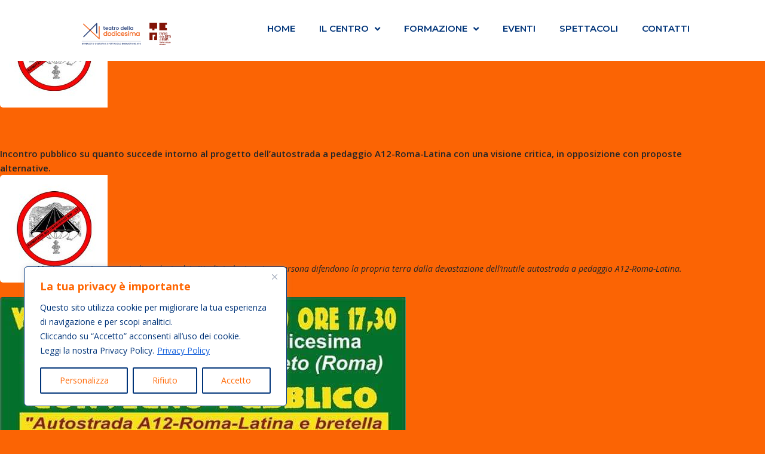

--- FILE ---
content_type: text/html; charset=UTF-8
request_url: https://www.teatrodelladodicesima.it/wp-admin/admin-ajax.php
body_size: -90
content:

{"error":"","counter":72}

--- FILE ---
content_type: text/css
request_url: https://www.teatrodelladodicesima.it/wp-content/plugins/ht-event/assets/css/htevent-widgets.css?ver=6.8.3
body_size: 13333
content:
  1.  Theme default CSS
/*----------------------------------------*/
body {
    overflow-x: hidden;
}
/*-- htevent style one --*/
h4{
    font-size: 18px;
}
h5{
    font-size: 14px;
}
.htevent-two-single-item h4 a,
ul.htevent-three-schedule-list a,
.htevent-two-schedule-list a,
.htevent-three-schedule-list a,
.htevent-style-one a{
    text-decoration: none;
}
.htevent-one-schedule-tab-content a.active, 
.htevent-one-schedule-tab-list a:focus {
 background-color: #ffffff;
  -webkit-box-shadow: 0 0 25px 5px rgba(0, 0, 0, 0.1); 
  box-shadow: 0 0 25px 5px rgba(0, 0, 0, 0.1);
}
.htevent-one-schedule-tab-content a.active {
    background: #fff;
    padding: 20px;
    box-shadow: 0 -10px 25px 0px rgba(0,0,0,0.1)
}
.htevent-one-schedule-tab-content.nav a {
    padding: 30px 40px 30px 30px;
    display: block;
    text-decoration: none;
    margin-bottom: 0;
}
.htevent-one-schedule-tab-content a {
    font-weight: 700;
    margin-bottom: 12px;
    font-size: 24px;
}
.htevent-one-schedule-tab-content a,
.htevent-one-schedule-tab-content a:visited,
.htevent-one-schedule-tab-content a:active,
.htevent-one-schedule-tab-content a:hover {
    color: #0056ff;
}
.htevent-one-schedule-tab-content a span{
    display: block;
    font-size: 16px;
    margin-top: 10px;
    line-height: 20px;
    color: #333333;
    font-weight: 400;
}
.htevent-one-schedule-tab-content .htevent-one-schedule-tab-pane {
    float: left;
    width: 100%;
}
.htevent-one-schedule-list .htevent-one-single-schedule:nth-child(2n) {
    background-color: #fafafa;
}
.htevent-one-single-schedule{
    list-style: none;
}
.htevent-one-schedule-list .htevent-one-single-schedule ul {
    display: -webkit-box;
    display: -ms-flexbox;
    display: flex;
    padding: 50px 20px;
    justify-content: space-between;
    margin: 0;
    list-style: none;
    align-items: center;
}
.htevent-one-schedule-list .htevent-one-single-schedule ul li.day-time {
    min-width: 15%;
    overflow: hidden;
    word-break: break-word;
}
.htevent-one-schedule-list .htevent-one-single-schedule ul li.category-title {
    min-width: 40%;
    overflow: hidden;
    word-break: break-word;
}
.htevent-one-schedule-list .htevent-one-single-schedule ul .spacker-text {
    min-width: 20%;
    overflow: hidden;
    word-break: break-word;
}
.htevent-one-schedule-list .htevent-one-single-schedule ul li.buy-button {
    min-width: 25%;
}

.htevent-one-schedule-list {
    margin: 0;
}

.htevent-one-schedule-list .htevent-one-single-schedule  h5 {
    color: #0056ff;
    line-height: 18px;
    font-weight: 300;
    margin-bottom: 5px;
    font-size: 14px;
}
.category-title h5 a {
    font-size: 14px;
    margin-bottom: 0;
    text-decoration: none;
}
.htevent-one-schedule-list .htevent-one-single-schedule .day-time h4 {
    text-transform: uppercase;
}
.htevent-one-schedule-list .htevent-one-single-schedule h4 {
    margin-bottom: 0;
    line-height: 24px;
}
.htevent-one-schedule-list .htevent-one-single-schedule h5 {
    color: #0056ff;
    line-height: 18px;
    font-weight: 300;
    margin-bottom: 5px;
}
.htevent-one-schedule-list .htevent-one-single-schedule h4 {
    margin-bottom: 0;
    line-height: 24px;
}
.htevent-one-schedule-list .htevent-one-single-schedule h5 {
    color: #0056ff;
    line-height: 18px;
    font-weight: 300;
    margin-bottom: 5px;
    margin-top: 0;
    display: inline-block;
}
.htevent-one-schedule-list .htevent-one-single-schedule h4 {
    margin-bottom: 0;
    line-height: 24px;
    font-size: 18px;
    color: #282828;
    margin: 0;
}
.htevent-one-schedule-list .htevent-one-single-schedule h4 a {
    color: #282828;
    font-size: 18px;
    text-decoration: none;
    font-weight: 400;
}
.htevent-three-single-item ul li h4 a:hover,
.htevent-three-single-item ul li h5 a:hover,
.htevent-one-schedule-list .htevent-one-single-schedule h4 a:hover,
.htevent-one-schedule-list .htevent-one-single-schedule h5 a:hover {
    color: #ff0042;
}
.htevent-one-schedule-list .buy-button a {
    border: 1px solid transparent;
    line-height: 24px;
    padding: 8px 35px;
    border-radius: 50px;
    background-color: transparent;
    font-size: 15px;
    display: -webkit-inline-box;
    display: -webkit-inline-flex;
    display: -ms-inline-flexbox;
    display: inline-flex;
    letter-spacing: 2px;
    position: relative;
    -webkit-transition: all 0.4s ease 0s;
    -o-transition: all 0.4s ease 0s;
    transition: all 0.4s ease 0s;
}
.htevent-one-schedule-list .buy-button a {
    background-color: #78a3f8;
    border-color: #78a3f8;
    color: #ffffff;
    margin: 6px;
    text-decoration: none;
    display: inline-block;
    text-align: center;
}


.htevent-one-schedule-list .buy-button a:hover {
    background-color: #ff0042;
    border-color: #ff0042;
    color: #ffffff;
}

/*htevent style one end*/

/*htevent style two start*/
.htevent-two-schedule-list {
    width: 100%;
    margin: 0;
}
.htevent-two-schedule-list .htevent-two-single-item {
    list-style: none;
    background-color: #f9f9f9;
    margin-bottom: 10px;
}
.htevent-two-schedule-list .htevent-two-single-item ul {
    display: -webkit-box;
    display: -ms-flexbox;
    display: flex;
    margin: 0;
    -webkit-box-align: center;
        -ms-flex-align: center;
            align-items: center;
}
.htevent-two-schedule-list .htevent-two-single-item ul li {
    -webkit-box-align: center;
        -ms-flex-align: center;
            align-items: center;
    display: -webkit-box;
    display: -ms-flexbox;
    display: flex;
    padding: 20px;
    border-right: 1px solid #eee;
}
.htevent-two-schedule-list .htevent-two-single-item ul li.htevent-title{
    min-width: 27%;
    overflow: hidden;
    word-break: break-word;
}
.htevent-two-schedule-list .htevent-two-single-item ul li.htevent-spacker {
    min-width: 30%;
    overflow: hidden;
    word-break: break-word;
}
.htevent-two-schedule-list .htevent-two-single-item ul li.htevent-location {
    display: inline-block;
    min-width: 25%;
    overflow: hidden;
    word-break: break-word;
}
.htevent-two-schedule-list .htevent-two-single-item ul li.htevent-buy-now {
    min-width: 18%;
    overflow: hidden;
    word-break: break-word;
}

.htevent-two-schedule-list .htevent-two-single-item ul li:last-child {
    border-right: 0px solid #eee;
}
.htevent-two-single-item h4{
    font-size: 16px;
}
.htevent-two-single-item h4 a{
    color: #282828;
}

.htevent-two-single-item h4 a:hover{
    color: #ff0042;
}
.speaker_text p{
    font-size: 14px;
}
.htevent-two-single-item h5 {
    color: #282828;
    font-size: 14px;

}
.htevent-two-single-item li h4,
.htevent-two-single-item li h5{
    margin: 0;
}
.htevent-two-single-item li h5 {
    padding-right: 10px;
}

.htevent-two-single-item li h5:last-child {
    padding-right: 0;
}
.htevent-two-schedule-list .htevent-two-single-item img {
    float: left;
    margin-right: 15px;
    border-radius: 50%;
    max-width: 110px;
}
.htevent-two-schedule-list .buy-button a {
    background-color: #0056ff;
    color: #fff;
    border: 1px solid transparent;
    padding: 8px 15px;
    border-radius: 50px;
    font-size: 14px;
    text-decoration: none;
    display: inline-block;
    width: 100%;
    text-align: center;
}

.htevent-two-schedule-list .buy-button a:hover {
    background-color: #ff0042;
}

/*htevent style two end*/

/*htevent style three start*/
.htevent-style-three .htevent-three-schedule-list{
    padding: 0;
    list-style: none; 
}
.htevent-three-schedule-list{
    list-style: none;
    margin: 0;
}
.htevent-style-three .htevent-three-single-item ul {
    display: -webkit-box;
    display: -ms-flexbox;
    display: flex;
    list-style: none;
    margin: 0;
    padding: 0;
    -webkit-box-pack: justify;
        -ms-flex-pack: justify;
            justify-content: space-between;
    -webkit-box-align: center;
        -ms-flex-align: center;
            align-items: center;
}
.htevent-three-single-item ul li.htevent-three-title {
    width: 40%;
}

.htevent-three-single-item ul li{
    padding: 30px;
}
.htevent-three-single-item ul li p{
    margin-bottom: 5px;
}
.htevent-three-single-item ul li h4{
    margin: 0;
    font-size: 18px;
    margin-bottom: 5px;
    color: #282828;
}
.htevent-three-single-item ul li h4 a{
    color: #282828;
}
.htevent-three-single-item ul li h5{
    margin: 0;
    font-size: 14px;
}
.htevent-three-title h5 {
    display: inline-block;
    padding-right: 10px;
}

.htevent-three-title h5:last-child {
    padding-right: 0;
}
.htevent-three-single-item ul li .spacker-img img{
    border-radius: 50%;
    margin-right: 20px;
    max-width: 110px;
}
.htevent-three-spacker {
    display: -webkit-box;
    display: -ms-flexbox;
    display: flex;
    -webkit-box-pack: justify;
        -ms-flex-pack: justify;
            justify-content: space-between;
}
.htevent-three-single-item ul li .buy-button a{
    border: 1px solid #eee;
    padding: 10px 45px;
    border-radius: 25px;
    font-size: 14px;
    display: inline-block;
    width: 100%;
    text-align: center;
    background-color: #0056ff;
    color: #ffffff;
}
.htevent-three-single-item ul li .buy-button a:hover {
    background-color: #ff0042;
    border-color: #ff0042;
    color: #ffffff;
}
.htevent-three-single-item ul li .spacker-img {
    display: -webkit-box;
    display: -ms-flexbox;
    display: flex;
    -webkit-box-align: center;
        -ms-flex-align: center;
            align-items: center;
}
.htevent-three-single-item ul li .spacker-img img {
    margin-right: 30px;
}
.htevent-three-single-item {
    float: left;
    width: 100%;
    padding-left: 15px;
    position: relative;
    -webkit-box-pack: justify;
    -ms-flex-pack: justify;
    justify-content: space-between;
    -ms-flex-wrap: wrap;
    flex-wrap: wrap;
}
.htevent-three-single-item:before {
    position: absolute;
    left: 0px;
    top: 83px;
    width: 18px;
    height: 18px;
    border-radius: 50%;
    border: 1px solid #ff0042;
    content: "";
}
.htevent-three-single-item:after {
    position: absolute;
    left: 8px;
    top: 100px;
    width: 2px;
    bottom: -85px;
    background-color: #ff0042;
    content: "";
}
.htevent-three-single-item:last-child {
    padding-bottom: 0;
}
.htevent-three-single-item:last-child:after {
    display: none;
}
/*htevent style three end*/

/*htevent style single start*/

.htevent-area {
    padding: 100px 0;
}
.htevent-single-meta ul {
    list-style: none;
    margin: 0;
}

.htevent-single-wrapper h2 {
    color: #333;
    font-size: 30px;
}
.htevent-single-meta ul li {
    display: inline-block;
    padding-right: 10px;
}

.htevent-single-meta ul li:last-child {
    padding-right: 0;
}

.htevent-single-meta {
    margin-bottom: 20px;
}
.htevent-description {
    margin-top: 50px;
}
.event-creator {
    display: -webkit-box;
    display: -ms-flexbox;
    display: flex;
    -webkit-box-pack: justify;
        -ms-flex-pack: justify;
            justify-content: space-between;
    background: #f6f6f6;
    margin-top: 30px;
    padding: 20px 30px;
}
.event-spacker {
    margin-right: 30px;
}
.event-spacker img {
    border-radius: 50%;
    max-width: 110px;
}
.htevent-spacker-info h4 {
    font-size: 18px;
    color: #282828;
}
.htevent-spacker-info h6 {
    font-size: 14px;
    color: #282828;
}
/*htevent style single end*/
/*htevent gallery*/
/*-- Single Gallery --*/
.ht-mb-30{
    margin-bottom: 30px;
}
.htevent-single-gallery { 
    position: relative; 
    color: #ffffff; 
    overflow: hidden; 
    display: block; }

.htevent-single-gallery .hover { 
    content: ""; 
    position: absolute;
     width: 100%; 
     height: 100%; 
     background-color: rgba(0, 86, 255, 0.8); 
     opacity: 1;
}
.htevent-single-gallery .hover::before { 
    content: '\e657'; 
    font-family: "Pe-icon-7-stroke"; 
    position: absolute; left: 50%; 
    top: 50%; font-size: 36px; 
    z-index: 1; 
    margin-left: -20px; 
    margin-top: -20px; 
    width: 40px; 
    height: 40px; 
    line-height: 40px; 
    text-align: center; 
}
.htevent-single-gallery:hover {
    color: #ffffff;
}
.htevent-single-gallery .hover {
    content: "";
    position: absolute;
    width: 100%;
    height: 100%;
    background-color: rgba(0, 86, 255, 0.8);
    opacity: 1;
}
/*htevent gallery end*/
/*----------------------------------------*/
/*sponsor start
/*----------------------------------------*/
/*-- Partner Tab List --*/
.htevent-partner-tab-list  { 
    display: inline-block; 
    vertical-align: top; 
}
.htevent-partner-tab-list  a {
    display: block; 
    float: left; 
    height: 60px; 
    line-height: 24px; 
    padding: 18px 21px; 
    background-color: #ffffff; 
    position: relative; 
    color: #282828; 
}
.htevent-partner-tab-list.nav {
    -webkit-box-pack: center;
        -ms-flex-pack: center;
            justify-content: center;
}
.htevent-partner-tab-list  a:last-child { 
    padding-right: 47px;
    border-radius: 0 50px 50px 0; 
}

.htevent-partner-tab-list  a:first-child {
    padding-left: 47px; 
    border-radius: 50px 0 0 50px; 
}

.htevent-partner-tab-list a {
    margin-bottom: 50px;
}
.htevent-partner-tab-list a i {
    padding-right: 10px;
}

.htevent-partner-tab-list  a.active { 
    background-color: #0056ff; 
    -webkit-box-shadow: 0 0 25px 5px rgba(0, 0, 0, 0.1); 
    box-shadow: 0 0 25px 5px rgba(0, 0, 0, 0.1); 
    z-index: 2; color: #ffffff; 
}

/*-- Single Partner --*/

.htevent-single-partner img { 
    max-width: 100%; 
}
.htevent-single-partner { 
    margin-bottom: 80px;
    -webkit-box-flex: 1;
     -ms-flex-positive: 1; 
     flex-grow: 1; 
     padding: 0 15px; 
      text-align: center; 
    width: calc(100% * (1/4)); 
}

.htevent-sponsor-column-2{
  width: calc(100% * (1/2)); 
}

.htevent-sponsor-column-3{
    width: calc(100% * (1/3)); 
}

.htevent-sponsor-column-4{
    width: calc(100% * (1/4)); 
}

.htevent-sponsor-column-5{
    width: calc(100% * (1/5)); 
}

.htevent-sponsor-column-6{
    width: calc(100% * (1/6)); 
}
@media only screen and (max-width: 767px) {
 .htevent-single-partner { 
    width: calc(100% * (1/2)); 
} 

}
/*----------------------------------------*/
/*sponsor end
/*----------------------------------------*/
/*----------------------------------------*/
/*  Speakers start
/*----------------------------------------*/
/*-- Speaker Section One --*/

.speaker-section-one {
 padding-top: 120px;
  }

/*-- Speaker One Slider --*/
.htevent-speaker-one-slider .team-slide-item {
 width: 100%;
  padding: 0 15px; 
}

/*-- Single Speaker One --*/
.htevent-single-speaker-one {
 background-color: #ffffff; 
 text-align: center; 
}
.htevent-single-speaker-one .image {
 position: relative; 
 background-color: #0056ff;
  display: -webkit-box;
   display: -ms-flexbox; 
   display: flex; 
}
.htevent-single-speaker-one .image img {
 width: 100%; 
}
.htevent-single-speaker-one .image .hover-content { 
    background-color: #0056ff;
     padding: 30px 40px 25px; 
     position: absolute; 
     overflow: hidden; 
     top: 0; 
     left: 0; 
     right: 0; 
     bottom: 0;
      opacity: 0; 
      -webkit-transition: opacity 0.3s ease 0s; 
      -o-transition: opacity 0.3s ease 0s;
       transition: opacity 0.3s ease 0s; 
}
@media only screen and (min-width: 768px) and (max-width: 991px) { 
    .htevent-single-speaker-one .image .hover-content { 
        padding: 60px 50px; 
    } 
}
@media only screen and (max-width: 767px) { 
    .htevent-single-speaker-one .image .hover-content { 
        padding: 100px; 
    }
}
@media only screen and (max-width: 479px) { 
    .htevent-single-speaker-one .image .hover-content { 
        padding: 30px; 
    } 
}
.htevent-single-speaker-one .image .hover-content .img { 
    -webkit-background-size: cover; 
    background-size: cover; 
    background-repeat: no-repeat; 
    background-position: top center; 
    display: block; 
    height: 130px; 
    width: 130px; 
    border-radius: 50%; 
    margin: 0 auto 15px; 
    z-index: 9; 
    -webkit-transform: scale(1.3);
     -ms-transform: scale(1.3); 
     transform: scale(1.3); 
     -webkit-transition: -webkit-transform 0.3s ease 0s; 
     transition: -webkit-transform 0.3s ease 0s; 
     -o-transition: transform 0.3s ease 0s; 
     transition: transform 0.3s ease 0s; 
     transition: transform 0.3s ease 0s, -webkit-transform 0.3s ease 0s; 
 }
.htevent-single-speaker-one .image .hover-content h5 { 
    color: #ffffff; 
    display: block;
     font-size: 14px; 
     line-height: 24px; 
     letter-spacing: 1px; 
     margin-top: 0;
 }
.htevent-single-speaker-one .image .hover-content h5 span { 
    color: #ffffff; 
    display: block; 
    font-size: 13px;
     line-height: 20px;
      letter-spacing: 1px;
}
.htevent-single-speaker-one .content {
 padding: 20px 30px 22px; 
 background-color: #ffffff; 

}
.htevent-single-speaker-one .content h4{ 
    font-size: 20px;
    font-weight: 300; 
    margin-bottom: 5px; 
    text-transform: capitalize; 
    margin-top: 0;
}
.htevent-single-speaker-one .content h4 a{ 
    color: #0056ff;
}
.htevent-single-speaker-one .content h6 { 
    text-transform: capitalize;
     margin-bottom: 0; 
     margin-top: 0;
 }
.htevent-single-speaker-one:hover .image .hover-content {
 opacity: 1;
  }
.htevent-single-speaker-one:hover .image .hover-content .img {
 -webkit-transform: scale(1); 
 -ms-transform: scale(1); transform: scale(1);
  }


.htevent-speaker-one-slider button{
    position: absolute;
    top: 50%;
    z-index: 2;
    transform: translateY(-50%);
    color: #282828;border-color: #fff;
    left: 0;width: 40px;
    height: 40px;
    border-radius: 20px;
    text-align: center;
    font-size: 25px;
    background-color: #fff;padding: 0;
    }

.htevent-speaker-one-slider button.slick-next{
    left: auto;
    right: 0;
}

.htevent-speaker-one-slider ul {
    margin: 0;
    padding: 0;
    text-align: center;
}

.htevent-speaker-one-slider ul.slick-dots li {
    display: inline-block;
    margin-top: 20px;
    margin-right: 5px;
}
.htevent-speaker-one-slider ul.slick-dots li button{
    position: inherit;
    width: 12px;
    height: 12px;
    border-radius: 20px;
    text-align: center;
    background-color: #fff;
    padding: 0;
    text-indent: -99999px;
    background: #0056ff;
    border: none;
}
.htevent-speaker-one-slider ul.slick-dots li.slick-active button {
    background: red;
}

.htevent-speaker-one-slider ul.slick-dots li:last-child {
    margin-right: 0;
}

/*-- Single Speaker One end --*/

/*-- Single Speaker Two start --*/
.single-speaker-two { 
    background-color: #fafafa; 
    float: left; width: 100%; 
    -webkit-transition: all 0.3s ease 0s; 
    -o-transition: all 0.3s ease 0s; 
    transition: all 0.3s ease 0s; 
}
.single-speaker-two:hover { 
    -webkit-box-shadow: 0 0 14px 0.7px rgba(0, 0, 0, 0.15); 
    box-shadow: 0 0 14px 0.7px rgba(0, 0, 0, 0.15); 
}
.single-speaker-two .content { 
    padding: 25px 30px; 
    float: left; width: 100%; 
}
.single-speaker-two .content .details h4 { 
    margin-bottom: 7px; 
    margin-top: 0;
}
.single-speaker-two .content .details h4 a:hover {
 color: #0056ff; 
}
.single-speaker-two .content .details h6 { 
    margin-bottom: 0; 
    margin-top: 0;
}
.single-speaker-two .content .share-wrap { 
    position: relative; 
}
.single-speaker-two .content .share-wrap .speaker-share-toggle { 
    width: 40px;
     height: 40px; 
    padding: 0;
     border: 1px solid #b2b2b2; 
    color: #a6a6a6; 
    text-align: center; 
    background-color: transparent; 
    border-radius: 50%;
     }
.single-speaker-two .content .share-wrap .speaker-share-toggle i { 
    line-height: 38px; 
    font-size: 22px; 
}
.single-speaker-two .content .share-wrap .share { 
    position: absolute; 
    left: 0; 
    width: 40px; 
    bottom: 100%; 
    margin-bottom: 5px; 
    z-index: 9; 
    padding: 10px; 
    text-align: center; 
    background-color: #ffffff; 
    -webkit-box-shadow: 0 0 5px rgba(0, 0, 0, 0.15); 
    box-shadow: 0 0 5px rgba(0, 0, 0, 0.15); 
    visibility: hidden; opacity: 0; 
    -webkit-transition: all 0.3s ease 0s; 
    -o-transition: all 0.3s ease 0s; 
    transition: all 0.3s ease 0s; 
}
.single-speaker-two .content .share-wrap .share.open { 
    visibility: visible; opacity: 1; 
}
.single-speaker-two .content .share-wrap .share a { 
    display: block; 
}
.single-speaker-two .content .share-wrap .share a:hover { 
    color: #0056ff; 
}
.single-speaker-two .content .share-wrap .share a i { 
    font-size: 16px; 
}

/*-- Single Speaker Two end --*/
/*Speakers end*/
/*Hero Slider Start*/

.htevent-hero-slider {
    position: relative;
}
.htevent-hero-slider.htevent-hero-slider-one .htevent-item { 
    min-height: 790px; 
    display: -webkit-box; 
    display: -ms-flexbox; 
    display: flex;
    -webkit-box-align: center;
        -ms-flex-align: center;
            align-items: center;
    background-size: cover;
    background-position: center;
}
.htevent-hero-slider-one .slick-dots {
    display: flex !important;
}
.htevent-hero-slider-one .slick-dots li {
    position: relative;
    margin-right: 30px !important;
}
.htevent-hero-slider-one .slick-dots li:last-child {
    margin-right: 0 !important;
}
.htevent-hero-slider-one .slick-dots li .hero-dot-circle {
    width: 42px;
    height: 42px;
    position: absolute;
    left: 50%;
    top: 50%;
    -webkit-transform: translateX(-50%) translateY(-50%);
    -ms-transform: translateX(-50%) translateY(-50%);
    transform: translateX(-50%) translateY(-50%);
    background: transparent;
    z-index: -1;
    margin-left: 1px;
    margin-top: 1px;
}
.htevent-hero-slider-one .slick-dots li .hero-dot-circle .shape {
    fill: none;
    stroke: #ffffff;
    stroke-width: 1;
}
.htevent-hero-slider-one .slick-dots li.slick-active .hero-dot-circle .shape {
    -webkit-animation: dash 40s linear;
    animation: dash 40s linear;
}
@-webkit-keyframes dash {
    from {
        stroke-dashoffset: 1000;
    }
    to {
        stroke-dashoffset: 0;
    }
}
@keyframes dash {
    from {
        stroke-dashoffset: 1000;
    }
    to {
        stroke-dashoffset: 0;
    }
}
.htevent-item::before {
    background-color: rgba(0,86,255,0.6);
    position: absolute;
    height: 100%;
    width: 100%;
    content: "";
    top: 0;
    left: 0;
}
.hero-one-content * {
    -webkit-animation-duration: 1s;
    animation-duration: 1s;
    -webkit-animation-fill-mode: both;
    animation-fill-mode: both;
}
.htevent-item h2 { 
    font-size: 30px;
    letter-spacing: 2px; 
    color: #ffffff; 
    margin-bottom: 18px; 
    -webkit-animation-name: fadeOutUp;
     animation-name: fadeOutUp; 
}
.htevent-item h1 {
 font-size: 60px; 
 line-height: 1;
  color: #ffffff; 
  margin-bottom: 22px; 
  -webkit-animation-name: fadeOutRight;
   animation-name: fadeOutRight; 
}

.htevent-item  h3 { 
    font-size: 24px;
    font-weight: 300; 
    color: #ffffff; 
    margin-bottom: 50px; 
    -webkit-animation-name: fadeOutLeft; 
    animation-name: fadeOutLeft; 
}
.htevent-item a {
    height: 41px;
    border: 1px solid #ffffff;
    line-height: 24px;
    padding: 8px 35px;
    border-radius: 50px;
    background-color: #ffffff;
    color: #282828;
    font-size: 15px;
    display: -webkit-inline-box;
    display: -ms-inline-flexbox;
    display: inline-flex;
    letter-spacing: 2px;
    position: relative;
    -webkit-transition: all 0.4s ease 0s;
    -o-transition: all 0.4s ease 0s;
    transition: all 0.4s ease 0s;
    margin: 6px;
    -webkit-animation-name: fadeOutDown;
    animation-name: fadeOutDown;
}

.slick-active.htevent-item .hero-one-content h2 {
    -webkit-animation-delay: 0.5s;
    animation-delay: 0.5s;
    -webkit-animation-name: fadeInUp;
    animation-name: fadeInUp;
    margin-bottom: 18px;
    margin-top: 0;
}
.slick-active.htevent-item .hero-one-content h1 {
    -webkit-animation-delay: 1s;
    animation-delay: 1s;
    -webkit-animation-name: fadeInRight;
    animation-name: fadeInRight;
    margin-bottom:22px;
    margin-top: 0;
}
.slick-active.htevent-item .hero-one-content h3 {
    -webkit-animation-delay: 1.5s;
    animation-delay: 1.5s;
    -webkit-animation-name: fadeInLeft;
    animation-name: fadeInLeft;
    margin-top: 0;
    margin-bottom: 50px;
}
.slick-active.htevent-item .hero-one-content a {
    -webkit-animation-delay: 2.5s;
    animation-delay: 2.5s;
    -webkit-animation-name: fadeInDown;
    animation-name: fadeInDown;
}
.htevent-item a::before {
    position: absolute;
    left: -7px;
    right: -7px;
    top: -7px;
    bottom: -7px;
    content: "";
    border-radius: 50px;
    border: 1px solid #ffffff;
}
.htevent-item a:hover{
background-color: #ff0042;
border-color: #ff0042;
    color: #ffffff;
}
.htevent-item a:hover::before {
    border-color: #ff0042;
}
.htevent-hero-slider button {
    position: absolute;
    top: 50%;
    z-index: 2;
    transform: translateY(-50%);
    color: #282828;
    border-color: #fff;
    left: 0;
    width: 40px;
    height: 40px;
    border-radius: 20px;
    text-align: center;
    font-size: 25px;
    background-color: #fff;
    padding: 0;
}
.htevent-hero-slider button:hover{
    border-color: #ff0042;
    background-color: #ff0042;
    color: #fff;
}
.htevent-hero-slider button.slick-next {
    left: auto;
    right: 0;
}
.htevent-hero-slider .slick-dots li button {
    position: relative;
    width: 18px;
    height: 18px;
    background-color: #ffffff;
    border-radius: 50%;
    border: none;
    padding: 0;
    text-indent: -99999px;
}
.htevent-hero-slider ul.slick-dots{  
    position: absolute;
    right: 110px;
    bottom: 75px;
    z-index: 9;
    margin: 0;
}
.htevent-hero-slider .slick-dots li{  
    right: 0;
    bottom: 10px;
    list-style: none;
    display: inline-block;
    margin-right: 10px;
}

/*Hero Slider end*/

/*-- Single Pricing One --*/
.pricing-one-wrapper{
    padding: 0 30px;
}
.htevent-single-pricing-one {
 background-color: #f6f6f6; 
 margin-left: 30px; 
 padding-bottom: 60px; 
}
.htevent-single-pricing-one .price-head { 
    padding: 40px 43px 30px; 
}
.htevent-single-pricing-one .price-head h4 {
 text-transform: capitalize;
  letter-spacing: 2px;
   color: #848484; 
   margin-bottom: 5px; 
   margin-top: 0;
}
.htevent-single-pricing-one .price-head h1 {
 font-weight: 500; 
 color: #0056ff;
  margin-bottom: 0;
  margin-top: 0;
   }
.htevent-single-pricing-one .price-details { 
    background-color: #e3ecff;
     border-radius: 6px; 
     padding: 50px 50px 45px;
      position: relative; left: -30px;
}

.htevent-single-pricing-one .price-details ul{
    margin: 0;
}
.htevent-single-pricing-one .price-details ul li { 
    font-size: 14px;
     line-height: 24px; 
     list-style: none;
     color: #282828; 
     letter-spacing: 1px; 
     padding: 0;
      margin: 0; 
}
.htevent-single-pricing-one .price-details ul li + li { 
    margin-top: 22px; 
}
.htevent-single-pricing-one .price-details ul li.off { 
    text-decoration: line-through; 
}

.htevent-single-pricing-one .price-details .button { 
    margin-bottom: -110px; 
    background-color: #0056ff;
    border-color: #0056ff;
    color: #ffffff;
    border: 1px solid transparent;
    padding: 12px 35px;
    font-size: 15px;
    border-radius: 50px;
    display: inline-block;
    font-weight: 400;
    text-align: center;
    white-space: nowrap;
    vertical-align: middle;
    -webkit-user-select: none;
    -moz-user-select: none;
    -ms-user-select: none;
    user-select: none;
}
.htevent-single-pricing-one .price-details .button:hover { 
    background-color: #0056ff;
    border-color: #0056ff;
    color: #ffffff;
}

/*-- Pricing Two
--------------------------------*/
/*-- Single Pricing Two --*/
.htevent-single-pricing-two { 
    background-color: #f8f8f8; 
    padding: 45px 60px; 
    margin: 20px 0; 
    -webkit-transition: all 0.3s ease 0s; 
    -o-transition: all 0.3s ease 0s; 
    transition: all 0.3s ease 0s; 
    position: relative; 
}

.htevent-single-pricing-two .price-title { 
    margin-top: 40px; 
    margin-bottom: 34px; 
}
.htevent-single-pricing-two .price-title h4 { 
    font-weight: 500; 
    color: #000000; 
    text-transform: capitalize; 
    position: relative; 
    padding-bottom: 26px; 
    margin: 0; 
}
.htevent-single-pricing-two .price-title h4::before { 
    position: absolute;
    left: 50%;
    bottom: 0; 
    content: ""; 
    background-color: #e1e1e1; 
    height: 2px; 
    width: 60px; 
    margin-left: -30px; 
}
.htevent-single-pricing-two .pricing-price { 
    margin-bottom: 50px; 
}
.htevent-single-pricing-two .pricing-price h1 { 
    font-size: 48px; 
    font-weight: 600; 
    padding-left: 19px; 
    position: relative; 
    display: inline-block; 
    margin: 0; 
}

.htevent-single-pricing-two .price-details { 
    margin-bottom: 55px; 
    padding: 0 10px; 
}
.htevent-single-pricing-two .price-details p { 
    font-size: 14px; 
    line-height: 35px; 
    color: #000000; 
    position: relative; 
    padding-bottom: 19px;
}
.htevent-single-pricing-two .price-details p::before { 
    position: absolute; 
    left: 50%; 
    bottom: 0; 
    content: ""; 
    background-color: #e1e1e1; 
    height: 2px; 
    width: 60px; 
    margin-left: -30px; 
}
.htevent-single-pricing-two .button { 
    height: 0px; 
    overflow: hidden; 
    background: inherit;
    -webkit-transition: all 0.3s ease 0s; 
    -o-transition: all 0.3s ease 0s; 
    transition: all 0.3s ease 0s; 
    padding-bottom: 0;
}

.htevent-single-pricing-two.active { 
    background-color: #0056ff; 
    margin: 0; 
}
.htevent-single-pricing-two.active::before { 
    content: url("img/icons/pricing-ribon.png"); 
    left: 30px; 
    position: absolute; 
    top: -15px; 
}
.htevent-single-pricing-two.active .price-title h4 {
 color: #ffffff; 
}
.htevent-single-pricing-two.active .price-title h4::before { 
    background-color: #ffffff; 
}
.htevent-single-pricing-two.active .pricing-price h1 {
 color: #ffffff; 
}
.htevent-single-pricing-two.active .price-details p {
 color: #ffffff; 
}
.htevent-single-pricing-two.active .button {
 height: 42px; 
}
.htevent-single-pricing-two .button a {
    border: 1px solid #282828;
    padding: 8px 35px;
    border-radius: 50px;
    font-size: 15px;
    color: #282828;
    display: inline-block;
}
.htevent-single-pricing-two.active .button a {
    border: 1px solid #ffff;
    color: #fff;
}

.htevent-single-pricing-two.active .button a {
    border: 1px solid #ffff;
    color: #fff;
}

.htevent-single-pricing-two .button a:hover {
    background-color: #0056ff;
    border-color: #0056ff;
    color: #ffffff;
}
.htevent-single-pricing-two.active .button a:hover {
    background-color: #ffffff;
    border-color: #ffffff;
    color: #282828;
}
.htevent-single-pricing-two:hover {
 margin: 0; 
}
.htevent-single-pricing-two:hover .button {
 height: 42px; 
}
@media only screen and (max-width: 479px) { 
    .htevent-single-pricing-one .price-details { 
        padding-left: 40px;
         padding-right: 40px; 
         } }
@media only screen and (max-width: 479px) { 
    .htevent-single-pricing-two .pricing-price h1 { 
        font-size: 36px; 
    } 
}
.htevent-single-pricing-two .pricing-price h1 span { 
    font-size: 20px; 
    vertical-align: top; 
    position: absolute; 
    left: 0; 
    top: -2px; line-height: 1; 
}
@media only screen and (max-width: 479px) { 
    .htevent-single-pricing-two .pricing-price h1 span { 
        font-size: 18px; top: 3px; 
    } 
}
@media only screen and (max-width: 767px) { 
    .htevent-single-pricing-two .button { 
        height: 41px; 
    } 
}
 /*Pricing end*/
 /*-- About Countdown start--*/
.htevent-about-countdown { 
    float: left; 
    width: 100%; 
    margin-top: 34px; 
}
@media only screen and (min-width: 992px) and (max-width: 1200px) { 
    .htevent-about-countdown { margin-top: 15px; } 
}
@media only screen and (max-width: 479px) { 
    .htevent-about-countdown { margin-top: 15px; } 
}
.htevent-about-countdown .cdown { 
    display: block; 
    float: left; 
    text-align: center;
     margin-right: 40px; 
}
@media only screen and (max-width: 479px) { 
    .htevent-about-countdown .cdown { 
        margin-right: 0; 
        margin-top: 20px;
         width: 130px;
          text-align: left;
 } }
.htevent-about-countdown .cdown:last-child { 
    margin-right: 0; 
}
.htevent-about-countdown .cdown .time-count { 
    display: block; 
    line-height: 1; 
    font-size: 48px; 
    color: #0056ff;
     font-weight: 500;
 }
.htevent-about-countdown .cdown p {
 display: block;
  margin-bottom: 0; 
  font-size: 16px; 
  text-transform: capitalize; 
}

 /*-- About Countdown end--*/

/*----  Testimonial start ------------*/

/*-- Testimonial Slider One --*/
.htevent-single-testimonial-one p { 
    color: #f5f5f5; 
    font-size: 20px; 
    font-style: italic; 
    line-height: 30px; 
    margin-bottom: 18px; 
}
.htevent-single-testimonial-one h4 { 
    color: #f5f5f5; 
    font-weight: 700; 
    text-transform: capitalize; 
    margin: 6px; 
}
.testimonial-slider-one .htevent-single-testimonial-one h4 { 
	margin: 6px; 
}
.htevent-single-testimonial-one h5 { 
    color: #f5f5f5; 
    margin-bottom: 0; 
    text-transform: capitalize; 
}

.testimonial-slider-one .htevent-single-testimonial-one h5 { 
    margin: 0;
}

/*-- Testimonial Slider Two --*/
.testimonial-slider-two .slick-dots {
 margin-top: 30px;
 margin: 0;
  }
.testimonial-slider-two .slick-dots li { 
    display: inline-block;
     margin-right: 5px; 
 }
.testimonial-slider-two .slick-dots li::after { 
    content: "/"; color: #717171; 
}
.testimonial-slider-two .slick-dots li button { 
    background-color: transparent; 
    border: none; 
    padding: 0;
    margin-right: 5px; 
    color: #717171; 
    font-style: italic; 
}
.testimonial-slider-two .slick-dots li button::before { 
    content: "0"; 
}
.testimonial-slider-two .slick-dots li:last-child { 
    margin-right: 0; 
}
.testimonial-slider-two .slick-dots li:last-child::after { 
    display: none; 
}
.testimonial-slider-two .slick-dots li:last-child button { 
    margin-right: 0; 
}
.testimonial-slider-two .slick-dots li.slick-active button { 
    color: #0056ff; 
}

/*-- Single Testimonial Two --*/
.htevent-single-testimonial-two img { 
    margin-bottom: 37px;
    display: inline-block; 
    margin:auto;
 }
.htevent-single-testimonial-two h5 { 
    font-size: 15px; 
    text-transform: uppercase; 
    color: #000000; 
    font-weight: 500; 
    line-height: 1; 
    margin-bottom: 7px; 
}
.testimonial-two-wrapper .htevent-single-testimonial-two h5{
	margin-top: 0;
	margin-bottom: 7px;
}
.htevent-single-testimonial-two h6 { 
    font-size: 13px; 
    color: #717171;
    line-height: 1; 
    text-transform: capitalize; 
    margin-bottom: 30px; 
 }
 .testimonial-two-wrapper .htevent-single-testimonial-two h6{
	margin-top: 0;
	margin-bottom: 30px;
}
.htevent-single-testimonial-two p { 
    font-size: 16px; 
    font-style: italic; 
    line-height: 30px; 
}
.htevent-single-testimonial-one i,
.htevent-single-testimonial-two i {
    font-size: 50px;
    margin-bottom: 30px;
}

/*----  Testimonial end ------*/

/*-- Blog Item --*/

.htevent-blog-item{
    margin-bottom: 30px;
}
.htevent-blog-item:last-child {
    margin-bottom: 0;
}
.htevent-blog-item .image { 
    display: block;
     position: relative; 
}
.htevent-blog-item .content { 
padding-top: 20px; 
}
.htevent-blog-item .content .date {
 display: block; 
 font-size: 16px; 
 font-style: italic; 
 letter-spacing: 1px; 
 line-height: 20px;
  margin-bottom: 10px; 
}
.htevent-blog-item .content .title a { 
    color: #282828;
    font-weight: 500;
    margin-bottom: 17px; 
}
.htevent-blog-item .content .title a:hover { 
    color: #0056ff; 
}
.blog-author-date{
    font-size: 15px;
    color: #111;
    font-family: "Montserrat",sans-serif;
    font-weight: 500;
    margin-bottom: 0;
}
.htevent-blog-item .content p { 
    font-size: 15px;
    line-height: 25px;
    letter-spacing: 1px; 
    padding-right: 30px; 
}

.htevent-blog-item .content .read-more { 
    font-size: 14px; 
    color: #282828; 
    font-weight: 500; 
    letter-spacing: 1px; 
    text-transform: uppercase; 
}
.htevent-blog-item .content .read-more:hover { 
    color: #0056ff; 
}
.htevent-blog-item .content .title { 
    font-size: 18px;
    margin-top: 0;
    margin-bottom: 3px;
}
.blog-author-image {margin-right: 20px;}

.htevent-blog-item .blog-author-image img {
    border-radius: 50%;
}
.blog-author-meta.clarfix {
    display: flex;
    margin-bottom: 15px;
}

.blog-author-image img {
    border-radius: 50%;
}
.blog-author-info h4 {
    font-size: 16px;
    margin-bottom: 0;
}
.htevent-blog-item .blog-author-info h4{
	margin: 0;
} 
.blog-author-info h4 a {
    color: #0056ff;
}

.blog-author-info p {
    color: #111;
}
.blog-footer-meta > span {
    margin-right: 15px;
    position: relative;
}
.blog-footer-meta > span::before {
    background: #666 none repeat scroll 0 0;
    content: "";
    height: 3px;
    right: -9px;
    border-radius: 50%;
    position: absolute;
    top: 6px;
    width: 3px;
}
.blog-footer-meta span:last-child::before {
    content: none;
}
.blog-footer-meta {
    margin-top: 15px;
}
.blog-footer-meta span a, .blog-footer-meta span {
    color: #666;
    font-size: 13px;
    font-weight: 600;
}
.htevent-blog-item .content {
    padding: 25px 22px;
}
.htevent-blog-item .content {
    padding: 25px 22px;
}
.tagcloud a {
    border: 1px solid #717171;
    color: #717171;
    display: block;
    float: left;
    margin-right: 10px;
    margin-bottom: 10px;
    height: 40px;
    line-height: 24px;
    padding: 7px 20px;
    border-radius: 50px;
    font-size: inherit !important;
}
.tagcloud a:hover {
    background-color: #0056ff;
    border-color: #0056ff;
    color: #ffffff;
}

/*pagination*/
.htevent-blog-item .pagination {
    text-align: center;
    margin: auto;
    display: block;
}
.htevent-blog-item ul {
    margin: auto;
    margin-top: 10px;
    padding: 0;
    list-style: none;
    overflow: hidden;
}

.htevent-blog-item ul span.current,
.htevent-blog-item ul li {
    display: inline-block;
    margin: 0px 5px 0;
}
.htevent-blog-item ul span.current,
.htevent-blog-item ul li a {
    width: 40px;
    height: 40px;
    border: 1px solid#666;
    text-align: center;
    line-height: 38px;
    color: #717171;
    font-size: 14px;
    font-weight: 600;
    display: inline-block;
}
.htevent-blog-item ul span.current,
.htevent-blog-item ul li a:hover{
    border-color: #0056ff;
    background-color: #0056ff;
    color: #ffffff;
}

@media only screen and (min-width: 992px) and (max-width: 1200px) { 
    .htevent-blog-item .content .date { 
        font-size: 14px; 
    } 
}
@media only screen and (min-width: 768px) and (max-width: 991px) { 
    .htevent-blog-item .content .date {
     font-size: 14px; 
} }

@media only screen and (min-width: 992px) and (max-width: 1200px) { 
    .htevent-blog-item .content .title { 
        font-size: 18px; line-height: 24px;
} }
@media only screen and (min-width: 768px) and (max-width: 991px) { 
    .htevent-blog-item .content .title {
     font-size: 18px; line-height: 24px; 
} }
@media only screen and (max-width: 479px) { 
    .htevent-blog-item .content .title { 
        font-size: 18px; 
        line-height: 24px; 
} }
@media only screen and (min-width: 992px) and (max-width: 1200px) { 
    .htevent-blog-item .content p { 
        font-size: 14px; 
        line-height: 24px; 
} }
@media only screen and (min-width: 768px) and (max-width: 991px) { 
    .htevent-blog-item .content p { 
        font-size: 14px; 
        line-height: 24px; 
} }

/*-- Blog Item end --*/

/*-- Accordion start --*/

/*-- Nav Tab --*/
.htevent.nav-tab { 
    border-bottom: 1px solid #eeeeee; 
    margin-bottom: 20px; 
}
.htevent.nav-tab a { 
    display: block; 
    float: left; 
    line-height: 24px; 
    padding: 8px 20px 8px 0; 
    margin-right: 30px; 
    font-weight: 600; 
    color: #282828; 
    border-bottom: 2px 
    solid transparent; 
    margin-bottom: -1px; 
}
.htevent.nav-tab a:last-child { 
    margin-right: 0; 
}
.htevent.nav-tab a.active { 
    border-color: #0056ff; 
}

/*-- Nav Tab Two --*/
.htevent.nav-tab-two { 
    border-top: 1px solid #eeeeee; 
    border-left: 1px solid #eeeeee; 
    border-right: 1px solid #eeeeee; 
}
.htevent.nav-tab-two a { 
    display: block; 
    float: left; 
    line-height: 24px; 
    padding: 8px 20px 8px 20px; 
    font-weight: 600; 
    color: #282828; 
    border-top: 2px solid transparent; 
    margin-top: -1px; 
    border-right: 1px solid #eeeeee; 
}
.htevent.nav-tab-two a.active { 
    border-top-color: #0056ff; 
}
.htevent-single-accordion {
    background-color: #ffffff; 
    border: none; 
    border-radius: 0; 
    -webkit-box-shadow: none; 
    box-shadow: none; 
    margin-bottom: 30px; 
    margin-top: 0 !important; 
}
.htevent-single-accordion:last-child { 
    margin-bottom: 0; 
}

/*-- Accordion Header --*/
.htevent-accordion-header h5 {
    margin-bottom: 0; 
}
.htevent-accordion-header h5 a { 
    background-color: #0056ff; 
    color: #ffffff; 
    display: block;
    font-weight: 700; 
    line-height: 24px; 
    padding: 13px 30px 13px 70px; 
    position: relative; 
    text-align: left; 
    text-transform: uppercase; 
    width: 100%; 
    -webkit-box-pack: center; 
    -ms-flex-pack: center; 
    justify-content: center; 
}
.htevent-accordion-header h5 a::before { 
    content: "\f067" !important; 
    font-family: 'Fontawesome'; 
    background-position: center center;
    background-repeat: no-repeat; 
    background-size: contain; 
    background-color: #0045cc; 
    content: ""; 
    height: 50px; 
    left: 0; 
    position: absolute; 
    top: 0; 
    width: 50px; 
    line-height: 48px;
    text-align: center;
}
.htevent-accordion-header h5 a:focus, 
.htevent-accordion-header h5 a:hover { 
    color: #ffffff; 
}
.htevent-accordion-header h5 a.collapsed { 
    background-color: #f1f2f3; 
    color: #282828; 
}
.htevent-accordion-header h5 a.collapsed::before { 
    content: "\f068" !important; 
    background-color: #282828; 
    line-height: 48px; 
    color: #fff;
}
.htevent-accordion-header h5 a.collapsed:focus { 
    color: #282828; 
}
.htevent-accordion-header h5 a.collapsed:hover { 
    color: #0056ff; 
}

/*-- Accordion Header Two --*/
.htevent-accordion-header-two h5 { 
    margin-bottom: 0; 
}
.htevent-accordion-header-two h5 a { 
    background-color: #0056ff; 
    color: #ffffff; 
    display: block; 
    font-weight: 700; 
    line-height: 24px; 
    padding: 13px 30px 13px 30px; 
    position: relative; 
    text-align: left; 
    text-transform: uppercase; 
    width: 100%; 
    -webkit-box-pack: center; 
    -ms-flex-pack: center; 
    justify-content: center; 
}
.htevent-accordion-header-two h5 a::before { 
    content: "\f106"; 
    font-family: 'Fontawesome'; 
    font-size: 22px; 
    height: 50px; 
    color: #ffffff; 
    right: 0; 
    line-height: 44px; 
    position: absolute; 
    text-align: center; 
    top: 0; 
    width: 50px; 
}
.htevent-accordion-header-two h5 a:focus, 
.htevent-accordion-header-two h5 a:hover { 
    color: #ffffff; 
}
.htevent-accordion-header-two h5 a.collapsed { 
    background-color: #f1f2f3; 
    color: #282828; 
}
.htevent-accordion-header-two h5 a.collapsed::before {
    color: #282828; 
    content: "\f107"; 
    line-height: 48px; 
}
.htevent-accordion-header-two h5 a.collapsed:focus { 
    color: #282828; 
}
.htevent-accordion-header-two h5 a.collapsed:hover { 
    color: #0056ff; }

/*-- Accordion Body --*/
.accordion-body { 
    padding: 20px 30px; 
    border: 1px solid #eeeeee; 
    border-top-width: 0px; 
}
.htevent-tab-tow.tab-content {
    padding: 20px; 
    border: 1px solid #eeeeee; 
}

/*-- Accordion end --*/

/*-- Single Skill --*/
.single-skill + .single-skill { 
    margin-top: 14px; 
}
.single-skill .title { 
    float: left;
     margin-bottom: 6px; 
 }
.single-skill .percent { 
    float: right; 
    margin-bottom: 6px; 
}
.single-skill .progress { 
    float: left; 
    width: 100%; 
    clear: both; 
    background-color: #e3e3e3; 
    border-radius: 0px; 
    height: 5px;
}
.single-skill .progress .bar { 
    height: 5px; 
    display: block;
}
/*-- Single Skill end --*/
/*------- Work Process start --------*/
/*-- Work Process One --*/
.htevent-work-process-one { 
    position: relative; 
}
.htevent-work-process-one .icon { 
    float: left; width: 50px; 
}
.htevent-work-process-one .icon i { 
    font-size: 40px;
    display: block; 
    line-height: 32px; 
}
.htevent-work-process-one .content { 
    overflow: hidden; 
    border-left: 2px solid #ff0042; 
    padding-left: 22px; 
    padding-right: 30px; 
}
.htevent-work-process-one .content h4 { 
    font-size: 20px; 
    line-height: 1; 
    margin-top: 0;
    margin-bottom: 5px;
}
.htevent-work-process-one .content p { 
    font-size: 16px; 
}
@media only screen and (min-width: 992px) and (max-width: 1200px) { 
    .htevent-work-process-one .content { 
        padding-right: 0; 
} }

/*-- Work Process One --*/
.htevent-work-process-two i { 
    font-size: 35px; 
    line-height: 40px; 
    color: #575757; 
    margin-bottom: 8px; 
}
.htevent-work-process-two h4 { 
    font-weight: 500; 
    position: relative; 
    padding-bottom: 11px; 
    margin-bottom: 25px; 
}
.htevent-work-process-two h4::before { 
    position: absolute; 
    left: 0; 
    bottom: 0; 
    width: 50px; 
    height: 1px; 
    background-color: #000000; 
    content: ""; 
}
.htevent-work-process-two p { 
    max-width: 300px; 
}

/*------- Work Process start end --------*/

/*-------- Singer start--------*/
.htevent-single-singer .image { 
    position: relative; 
    overflow: hidden; /*-- Social --*/ 
}
.htevent-single-singer .image::before { 
    position: absolute; 
    left: 0; 
    top: 0; 
    height: 100%; 
    width: 100%; 
    background-color: #0056ff; 
    content: ""; 
    opacity: 0; 
    z-index: 3; 
}

.htevent-single-singer .image .social { 
    position: absolute; 
    left: 0; 
    right: 0; 
    padding: 0 15px; 
    top: 50%; 
    opacity: 0; 
    -webkit-transition: all 0.3s ease 0s; 
    -o-transition: all 0.3s ease 0s; 
    transition: all 0.3s ease 0s; 
    z-index: 5; 
}
.htevent-single-singer .image .social a { 
    display: inline-block; 
    margin: 0 10px; 
    color: #ffffff; 
}
.htevent-single-singer .image .social a:hover { 
    opacity: 0.8; 
}

.htevent-single-singer .image .social a i { 
    font-size: 16px; 
    line-height: 20px; 
    display: block; 
}
.htevent-single-singer:hover .image::before { 
    opacity: 0.7; 
}
.htevent-single-singer:hover .image img { 
    -webkit-transform: scale(1.2); 
    -ms-transform: scale(1.2); 
    transform: scale(1.2); 
}
.htevent-single-singer:hover .image .social { 
    -webkit-transform: translateY(-50%); 
    -ms-transform: translateY(-50%); 
    transform: translateY(-50%); 
    opacity: 1; 
}
.htevent-single-singer .content { 
    padding: 30px; 
}
.htevent-single-singer .content h4 { 
    text-transform: uppercase; 
    margin-bottom: 5px; 
    font-weight: 600; 
    margin-top: 0;
}

.htevent-single-singer .content span { 
    display: block; 
    line-height: 20px; 
    font-size: 12px; 
    font-weight: 600; 
}
@media only screen and (min-width: 768px) and (max-width: 991px) {
 .htevent-single-singer { 
    width: 33.333%;
} }
@media only screen and (max-width: 767px) { 
    .htevent-single-singer { width: 50%;
} }
@media only screen and (max-width: 479px) { 
    .htevent-single-singer { width: 100%; 
 } }
@media only screen and (min-width: 992px) and (max-width: 1200px) { 
    .htevent-single-singer .image .social a { margin: 0 5px; 
 } }
@media only screen and (min-width: 992px) and (max-width: 1200px) { 
    .htevent-single-singer .content h4 { 
        font-size: 14px; 
} }

/*-------- Singer end--------*/
/*-------- Upcoming Event start------------*/
/*-- Upcoming Event Wrapper --*/
.upcoming-event-wrapper {
 padding: 0 85px;
  width: 100%; 
  float: left; 
}
@media only screen and (min-width: 1200px) and (max-width: 1600px) { 
    .upcoming-event-wrapper { 
        padding: 0 25px;
} }
@media only screen and (min-width: 992px) and (max-width: 1200px) { 
    .upcoming-event-wrapper { padding: 0 25px; 
} }
@media only screen and (min-width: 768px) and (max-width: 991px) { 
    .upcoming-event-wrapper { padding: 0 25px; 
} }
@media only screen and (max-width: 767px) {
 .upcoming-event-wrapper { padding: 0 25px;
  } }

/*-- Upcoming Event Slider --*/
.upcoming-event-slider { 
    width: 100%; 
    float: left; 
}

/*-- Single Upcoming Event --*/
.single-upcoming-event {
 position: relative;
  }
.single-upcoming-event::before { 
    position: absolute; 
    left: 0; 
    top: 0; 
    width: 100%; 
    height: 100%; 
    background-color: #000000; 
    opacity: 0.35; content: "";
 }

.single-upcoming-event .date { 
    background-color: #ff0042; 
    border-radius: 0 50px 50px 0; 
    color: #ffffff; 
    font-size: 13px; 
    font-weight: 500; 
    left: 0; 
    line-height: 23px; 
    padding: 5px 25px; 
    position: absolute; 
    top: 20px; 
    z-index: 2; 
}
.single-upcoming-event .content { 
    position: absolute;
     left: 0; 
     right: 0; 
     bottom: 0; 
     z-index: 3; 
     padding: 30px 30px; 
 }
.single-upcoming-event .content .title { 
    margin-bottom: 0; 
}
.single-upcoming-event .content .title a { 
    color: #ffffff; 
}
.single-upcoming-event .content .title a:hover { 
    color: #ff0042; 
}
.single-upcoming-event .content .location { 
    color: #ffffff;  
    font-style: italic; 
    display: inline-block; 
    line-height: 20px; 
}
.single-upcoming-event .content .location:hover { 
    color: #ff0042; 
}

.upcoming-event-wrapper button.slick-arrow {
    position: absolute;
    top: 50%;
    z-index: 9;
    transform: translateY(-50%);
    background-color: #000;
    color: #fff;
    border-color: #000;
    left: 0;
    width: 40px;
    height: 40px;
    padding: 0;
    border-radius: 30px;
    opacity: 0;
}

.upcoming-event-wrapper button.slick-next {
    left: auto;
    right: 0;
}
.upcoming-event-wrapper:hover button{
    opacity: 1;
}
.upcoming-event-wrapper button:hover{
    opacity: 1;
    background-color: #0056ff;
    color: #fff;
    border-color: #0056ff;
}

.upcoming-event-wrapper ul.slick-dots{
    margin-top: 15px;
    text-align: center;
    padding: 0;
    margin-left: 0;
    margin-right: 0;

}
.upcoming-event-wrapper ul.slick-dots li button{
    text-indent: -9999px;
    border: 0;
    width: 0;
    height: 0;
    line-height: 0;
}
.upcoming-event-wrapper ul.slick-dots li {
    width: 10px;
    height: 10px;
    text-align: center;
    background-color: #0056ff;
    margin-right: 5px;
    display: inline-block;
    border-radius: 50%;
}
/*-------- Upcoming Event end------------*/

/*-----------  Event Category start---------------*/
/*-- Event Category Wrapper --*/
.event-category-wrapper { 
    padding: 0 85px; 
}
@media only screen and (min-width: 1200px) and (max-width: 1600px) { 
    .event-category-wrapper { padding: 0 25px; 
} }
@media only screen and (min-width: 992px) and (max-width: 1200px) { 
    .event-category-wrapper { padding: 0 25px; 
} }
@media only screen and (min-width: 768px) and (max-width: 991px) { 
    .event-category-wrapper { padding: 0 25px; 
} }
@media only screen and (max-width: 767px) { 
    .event-category-wrapper { padding: 0 25px; 
 } }

/*-- Event Category Slider --*/
.hteevent-category-slider { 
    float: left; width: 100%;
     }

/*-- Single Event Category --*/
.htevent-single-event-category {
 position: relative; 
 display: block; 
 overflow: hidden;
}
.htevent-single-event-category::before { 
    position: absolute; 
    left: 0;
     top: 0; width: 100%; 
     height: 100%; 
     content: ""; 
     background-color: #0056ff; 
     opacity: 0.75; 
     z-index: 2; 
 }
.htevent-single-event-category img { 
    -webkit-transition: all 1s ease 0s;
    -o-transition: all 1s ease 0s; 
    transition: all 1s ease 0s; 
}
.htevent-single-event-category .content { 
    position: absolute; 
    left: 0; 
    right: 0; 
    padding: 0 30px; 
    top: 50%; 
    -webkit-transform: translateY(-50%);
     -ms-transform: translateY(-50%);
      transform: translateY(-50%);
       z-index: 3; 
}
.htevent-single-event-category .content i { 
    color: #ffffff; 
    font-size: 40px; 
    display: block; 
    margin-bottom: 10px; 
}
.htevent-single-event-category .content .cat-name { 
    text-transform: uppercase; 
    margin-bottom: 0; 
    font-weight: 500; color: #ffffff; 
}
.htevent-single-event-category .content .btn { 
    font-size: 11px; 
    font-weight: 500; 
    height: 35px;
    letter-spacing: 1px; 
    padding: 5px 20px; 
}
.htevent-single-event-category:hover img { 
    -webkit-transform: scale(1.2) rotate(5deg);
    -ms-transform: scale(1.2) rotate(5deg); 
    transform: scale(1.2) rotate(5deg); 
 }
/*-----------  Event Category end---------------*/

/*-------- video style one start------------*/
.htevent-play-video { 
    color: #ffffff; 
    font-size: 18px; 
    text-transform: capitalize; 
    margin-top: 28px; 
}
.htevent-play-video img { 
    float: left;
    margin-right: 10px; 
    -webkit-transform: scale(0.8); 
    -ms-transform: scale(0.8); 
    transform: scale(0.8); 
 } 
.htevent-play-video span { 
    display: block; 
    float: left;
    color: #ffffff; 
    line-height: 60px; 
} 
.htevent-play-video:hover img { 
    margin-right: 20px; 
    -webkit-transform: scale(1); 
    -ms-transform: scale(1);
    transform: scale(1); 
}

/*-------- video style one end------------*/
/*-- About Video Slider start --*/
.htevent-about-video-slider .item { 
    display: -webkit-box; 
    display: -ms-flexbox; 
    display: flex; 
}
.htevent-about-video-slider .slick-dots { 
    left: -33px; 
    margin-top: -15px; 
    position: absolute; 
    top: 50%; 
    -webkit-transform: translateY(-50%); 
    -ms-transform: translateY(-50%); 
    transform: translateY(-50%); 
    margin: 0;
}
.htevent-about-video-slider .slick-dots li{
    list-style: none;
}
@media only screen and (min-width: 992px) and (max-width: 1200px) { 
    .htevent-about-video-slider .slick-dots { 
        left: -15px; 
    } 
}
@media only screen and (min-width: 768px) and (max-width: 991px) { 
    .htevent-about-video-slider .slick-dots { 
        display: none !important; 
    } 
}
@media only screen and (max-width: 767px) { 
    .htevent-about-video-slider .slick-dots { 
        display: none !important;
    }
 }
.htevent-about-video-slider .slick-dots li button { 
    background-color: transparent; 
    border: none; 
    padding: 0; 
    color: #78a3f8; 
}
.htevent-about-video-slider .slick-dots li button::before { 
    content: "0";
}
.htevent-about-video-slider .slick-dots li.slick-active button { 
    color: #0056ff; 
    font-weight: 600; 
}

/*-- About Video Slider end--*/
/*-- About Image Two --*/
.htevent-about-image-two .about-image-two-wrapper { 
    position: relative; 
}
.about-image-two-wrapper:before {
    background: #0056ff;
    position: absolute;
    width: 100%;
    height: 100%;
    content: "";
    opacity: 0.4;
}
.htevent-about-image-two .about-image-two-wrapper .video-popup { 
    position: absolute; 
    left: 50%; 
    top: 50%;
    width: 60px; 
    height: 60px; 
    border: 2px solid #ffffff; 
    color: #ffffff; 
    border-radius: 50%; 
    text-align: center; 
    margin-left: -30px; 
    margin-top: -30px; 
}
.htevent-about-image-two .about-image-two-wrapper .video-popup i { 
    display: block; 
    line-height: 56px; 
    font-size: 30px; 
    padding-left: 5px; 
}
.htevent-about-image-two .about-image-two-wrapper .video-popup:hover { 
    background-color: #ffffff; 
    color: #0056ff; 
}

/*-- About Content Two --*/
.htevent-about-content-two { 
    -ms-flex-item-align: center; 
    align-self: center; 
    padding-left: 65px; 
    padding-top: 40px;
    padding-bottom: 40px;
}
@media only screen and (min-width: 768px) and (max-width: 991px) { 
    .htevent-about-content-two { 
        padding-left: 15px; 
    }
}
@media only screen and (max-width: 767px) { 
    .htevent-about-content-two {
     padding-left: 15px; 
    } 
 }
.htevent-about-content-two h3 { color: #0056ff; margin-bottom: 15px; }
.htevent-about-video-slider .htevent-about-content-two h3 { 
	margin-bottom: 15px; 
	margin-top:0;
}

@media only screen and (max-width: 767px) { 
    .htevent-about-content-two h3 { 
        font-size: 18px; line-height: 24px; 
    }
}
.htevent-about-content-two h1 {
    color: #0056ff; 
    font-weight: 500; 
    position: relative; 
    line-height: 46px; 
    padding-bottom: 29px; 
    margin-bottom: 10px; 
}
.htevent-about-video-slider .htevent-about-content-two h1 {
    margin-top: 0;
    margin-bottom: 10px; 
}
@media only screen and (max-width: 767px) { 
    .htevent-about-content-two h1 {
     font-size: 24px; line-height: 30px;
    } 
}
.htevent-about-content-two h1::before {
    position: absolute; 
    left: 0; 
    bottom: 0; 
    width: 100px; 
    height: 2px; 
    background-color: #0056ff; 
    content: ""; 
}
.htevent-about-content-two p { 
    font-size: 16px; 
    line-height: 26px; 
    margin-bottom: 25px;
}
.htevent-about-content-two .info h5 { 
    font-size: 16px; 
    margin-bottom: 5px; 
}
..htevent-about-video-slider  .htevent-about-content-two .info h5 { 
    margin-top: 0;
    margin-bottom: 5px; 
}
.htevent-about-content-two .info h6 { 
    color: #717171; margin-bottom: 0; 
}
.htevent-about-video-slider  .htevent-about-content-two .info h6 { 
    margin-top:0;
    margin-bottom: 0; 
}
/*-- About Image Five start--*/
.htevent-about-image-five .image { 
    -webkit-box-shadow: 0 9px 16px 0.7px rgba(0, 0, 0, 0.15); 
    box-shadow: 0 9px 16px 0.7px rgba(0, 0, 0, 0.15); 
    border-radius: 10px; 
    position: relative; 
    overflow: hidden; 
}
.htevent-about-image-five .image::before { 
    position: absolute; 
    left: 0; 
    top: 0; 
    width: 100%; 
    height: 100%; 
    content: ""; 
    background-color: #0056ff; 
    opacity: 0.4; 
}

.htevent-about-image-five .image .video-popup { 
    position: absolute; 
    left: 50%; 
    top: 50%; 
    width: 80px; 
    height: 80px; 
    background-color: rgba(255, 255, 255, 0.7); 
    color: #ffffff; 
    border-radius: 50%; 
    text-align: center; 
    margin-left: -40px; 
    margin-top: -40px; 
    padding: 10px; 
}
.htevent-about-image-five .image .video-popup i { 
    display: block; 
    line-height: 60px; 
    font-size: 30px; 
    width: 60px; 
    height: 60px; 
    border-radius: 50%; 
    background-color: #0056ff; 
    padding-left: 5px; 
}
.htevent-about-image-five .image .video-popup:hover { 
    -webkit-transform: scale(1.2); 
    -ms-transform: scale(1.2); 
    transform: scale(1.2); 
}

/*-- About Content Five --*/
.htevent-about-content-five { 
    padding-left: 85px; 
}
@media only screen and (min-width: 992px) and (max-width: 1200px) { 
    .htevent-about-content-five { padding-left: 30px; 
} }
@media only screen and (min-width: 768px) and (max-width: 991px) { 
    .htevent-about-content-five { padding-left: 15px; 
} }
@media only screen and (max-width: 767px) { 
    .htevent-about-content-five { 
        padding-left: 15px; 
} }
.htevent-about-content-five h2 { 
    color: #ffffff; 
    line-height: 40px; 
    font-weight: 500; 
    margin-bottom: 37px; 
}
.row .htevent-about-content-five h2 {
	margin-top: 0;
	margin-bottom: 37px;
}
@media only screen and (max-width: 767px) { 
    .htevent-about-content-five h2 { 
        font-size: 24px; line-height: 30px; 
} }
.htevent-about-content-five p { 
    color: #ffffff; 
    font-size: 16px; 
    line-height: 30px; 
}

/*-- About Image Five end--*/

/*-- Event Three Schedule Tab List --*/
.htevent-event-three-schedule-tab-list { 
    -webkit-box-pack: center; 
    -ms-flex-pack: center; 
    justify-content: center; 
    margin-bottom: 20px; 
}
.htevent-event-three-schedule-tab-list a { 
    border: 1px solid #0056ff; 
    display: block; 
    border-radius: 50px; 
    color: #717171; 
    height: 40px; 
    line-height: 24px; 
    padding: 7px 26px;
     text-transform: uppercase; 
     font-size: 18px; 
     margin: 0 15px 10px; 
 }
@media only screen and (max-width: 479px) { 
    .htevent-event-three-schedule-tab-list a { 
        height: 30px; 
        font-size: 12px; 
        padding: 2px 15px; 
        margin: 0  5px 10px; 
} }
.htevent-event-three-schedule-tab-list a.active { 
    background-color: #0056ff;
     color: #ffffff; 
 }

.htevent-event-three-schedule-tab-list.nav a{
    margin-bottom: 30px;
}

/*-- Event Three Single Schedule --*/
.htevent-event-three-single-schedule {
 padding: 20px; 
 background-color: #f6f6f6; 
}
.htevent-event-three-single-schedule .head { 
    margin-bottom: 20px; 
}
.htevent-event-three-single-schedule .head h4 { 
    font-size: 16px; 
    font-weight: 600; 
    text-transform: uppercase; 
    margin-bottom: 3px; 
    margin-top: 0;
}
.htevent-event-three-single-schedule .head h4 a { 
    color: #717171; 
}
.htevent-event-three-single-schedule .head h4 a:hover {
 color: #0056ff; 
}
.htevent-event-three-single-schedule .head h5 { 
    margin-bottom: 0; 
    color: #717171; 
    line-height: 1; 
    font-size: 14px;
    margin-top: 0;
}
.htevent-event-three-single-schedule .image { 
    position: relative; 
    display: block; 
    margin-bottom: 15px; 
    border-radius: 5px; 
    overflow: hidden; 
}
.htevent-event-three-single-schedule .image::before { 
    position: absolute; 
    left: 0; 
    top: 0; 
    width: 100%; 
    height: 100%; 
    content: ""; 
    background-color: #0056ff; 
    opacity: 0; 
    transition: all 0.3s ease 0s; 
}
.htevent-event-three-single-schedule .image .btn { 
    position: absolute; 
    left: 50%; 
    top: 50%; 
    -webkit-transform: translateX(-50%) translateY(0); 
    -ms-transform: translateX(-50%) translateY(0); 
    transform: translateX(-50%) translateY(0); 
    letter-spacing: 0px; 
    padding-left: 30px; 
    padding-right: 30px; 
    opacity: 0; 
}
.htevent-event-three-single-schedule .footer h4 { 
    font-size: 16px; 
    font-weight: 600; 
    text-transform: uppercase; 
    margin-bottom: 3px; 
    margin-top: 0;
}
.htevent-event-three-single-schedule .footer h4 a { 
    color: #717171; 
}
.htevent-event-three-single-schedule .footer h4 a:hover { 
    color: #0056ff; 
}
.htevent-event-three-single-schedule .footer h5 { 
    margin-bottom: 0; 
    color: #717171; 
    line-height: 1; 
    font-size: 14px;
    margin-top: 0;
}
.htevent-event-three-single-schedule:hover .image::before { 
    opacity: 0.8; 
}

.htevent-event-three-single-schedule .button-text {
    position: absolute;
    top: 60%;
    left: 0;
    right: 0;
    margin: auto;
    z-index: 99;
    transform: translateY(-50%);
    transition: all 0.3s ease 0s;
    opacity: 0;
    visibility: hidden;
}
.htevent-event-three-single-schedule .button-text a {
    color: #fff;
    font-size: 15px;
    border: 1px solid #fff;
    padding: 8px 35px;
    border-radius: 25px;
    margin: 0;
    font-weight: 400;
    text-transform: uppercase;
}
.htevent-event-three-single-schedule .button-text a:hover {
    color: #282828;
    border: 1px solid #fff;
    background-color: #fff;
}
.htevent-event-three-single-schedule:hover .button-text {
    top: 50%;
    opacity: 1;
    visibility: visible;
}
/*-- Hero Slider Two
-------------------------------------*/
.htevent-hero-slider-two .slick-dots { 
    position: absolute; 
    left: 100px; 
    bottom: 45px; 
    margin-left: 0;
    padding-right: 0;
}
@media only screen and (min-width: 1200px) and (max-width: 1600px) { 
    .htevent-hero-slider-two .slick-dots {
     left: 40px; 
} }
@media only screen and (min-width: 992px) and (max-width: 1200px) { 
    .htevent-hero-slider-two .slick-dots { 
        left: 40px; 
} }
@media only screen and (min-width: 768px) and (max-width: 991px) { 
    .htevent-hero-slider-two .slick-dots { 
        display: none !important; 
} }
@media only screen and (max-width: 767px) { 
    .htevent-hero-slider-two .slick-dots { 
        display: none !important; 
} }
.htevent-hero-slider-two .slick-dots li { 
    list-style: none;
    float: left;
    margin-right: 5px; 
 }
.htevent-hero-slider-two .slick-dots li::after { 
    content: "/"; color: #78a3f8; 
}
.htevent-hero-slider-two .slick-dots li button { 
    background-color: transparent; 
    border: none; 
    padding: 0; 
    margin-right: 5px; 
    color: #78a3f8; 
}
.htevent-hero-slider-two .slick-dots li button::before { 
    content: "0";
}
.htevent-hero-slider-two .slick-dots li:last-child { 
    margin-right: 0; 
}
.htevent-hero-slider-two .slick-dots li:last-child::after { 
    display: none; 
}
.htevent-hero-slider-two .slick-dots li:last-child button { 
    margin-right: 0; 
}
.htevent-hero-slider-two .slick-dots li.slick-active button { 
    color: #0056ff; 
    font-weight: 600; 
}

/*-- Hero Content --*/
.htevent-hero-two-content { 
    -ms-flex-item-align: center; 
    align-self: center; 
    padding-left: 100px; 
    padding-right: 100px; 
}
.htevent-hero-two-image:before {
    background-color: #0056ff;
    content: "";
    width: 100%;
    height: 100%;
    overflow: hidden;
    position: absolute;
    opacity: 0.7;
}

@media only screen and (min-width: 1200px) and (max-width: 1600px) { 
    .htevent-hero-two-content {
     padding-left: 40px; padding-right: 50px; 
} }
@media only screen and (min-width: 992px) and (max-width: 1200px) { 
    .htevent-hero-two-content {
     padding-left: 40px; 
     padding-right: 50px; 
} }
@media only screen and (min-width: 768px) and (max-width: 991px) { 
    .htevent-hero-two-content { 
        padding: 75px 40px 100px; 
        -ms-flex-item-align: auto; 
        align-self: auto; 
} }
@media only screen and (max-width: 767px) { 
    .htevent-hero-two-content { 
        padding: 40px 30px 50px; 
        -ms-flex-item-align: auto; 
        align-self: auto; 
} }
.htevent-hero-two-content h1 { 
    font-size: 50px;
    font-weight: 700; 
    line-height: 80px; 
    text-transform: uppercase; 
    padding-bottom: 10px;
    position: relative; 
    margin-bottom: 30px;
 }
 .htevent-hero-slider2 .htevent-hero-two-content h1 {
 	margin-top: 0;
 	margin-bottom: 30px;
 }
.htevent-hero-two-content h1::before { 
    position: absolute;
     left: 0; 
    bottom: 0; 
    width: 100px; 
    height: 2px; 
    content: ""; 
    background-color: #0056ff; 
}
@media only screen and (min-width: 1200px) and (max-width: 1600px) { 
    .htevent-hero-two-content h1 { 
        font-size: 40px; 
        line-height: 64px; 
} }
@media only screen and (min-width: 992px) and (max-width: 1200px) { 
    .htevent-hero-two-content h1 { 
        font-size: 36px; 
        line-height: 60px; 
} }
@media only screen and (max-width: 767px) { 
    .htevent-hero-two-content h1 { 
        font-size: 30px; 
        line-height: 40px; 
} }
@media only screen and (max-width: 767px) { 
    .htevent-hero-two-content h1 { 
        font-size: 24px; 
        line-height: 30px; 
} }
.htevent-hero-two-content .btn { 
    border-radius: 0px; 
    letter-spacing: 0; 
    height: 52px; 
    padding: 13px 40px; 
    line-height: 25px; 
    font-weight: 400;
}
@media only screen and (max-width: 767px) { 
    .htevent-hero-two-content .btn { 
        height: 40px; 
        padding: 7px 30px; 
} }
@media only screen and (max-width: 767px) { 
    .htevent-hero-two-content .btn { 
        height: 36px; 
        padding: 5px 20px; 
} }

/*-- Hero Image --*/
.htevent-hero-two-image { 
    display: -webkit-box;
     display: -ms-flexbox; 
     display: flex; height: 100vh; 
}
@media only screen and (min-width: 768px) and (max-width: 991px) { 
    .htevent-hero-two-image { height: auto; 
} }
@media only screen and (
    max-width: 767px) { 
    .htevent-hero-two-image { 
        height: 450px; padding-top: 80px; 
} }
.htevent-hero-two-image img { 
    margin: auto auto 0 150px; 
    position: relative; 
    z-index: 2; 
    width: auto; 
    height: 83%; 
}
@media only screen and (min-width: 1200px) and (max-width: 1600px) { 
    .htevent-hero-two-image img { 
        margin-left: 50px; 
} }
@media only screen and (min-width: 992px) and (max-width: 1200px) { 
    .htevent-hero-two-image img {
     margin-left: 15px; height: 80%; 
} }
@media only screen and (min-width: 768px) and (max-width: 991px) { 
    .htevent-hero-two-image img { 
    margin-left: 100px; 
} }
@media only screen and (max-width: 767px) { 
    .htevent-hero-two-image img { 
    margin-left: 30px; height: 100%; 
} }
@media only screen and (max-width: 479px) { 
    .htevent-hero-two-image img { 
    margin-left: 0px;
} }
.htevent-hero-two-image .details { 
    bottom: 120px; 
    position: absolute; 
    right: 25px; 
    -webkit-transform: rotate(-90deg); 
    -ms-transform: rotate(-90deg); 
    transform: rotate(-90deg); 
    -webkit-transform-origin: center center 0; 
    -ms-transform-origin: center center 0; 
    transform-origin: center center 0; 
    z-index: 9;
}
@media only screen and (min-width: 992px) and (max-width: 1200px) { 
    .htevent-hero-two-image .details { 
        right: -25px; bottom: 100px; 
    } }
@media only screen and (max-width: 767px) { 
    .htevent-hero-two-image .details { 
        right: -25px;
} }
@media only screen and (max-width: 479px) { 
    .htevent-hero-two-image .details { 
        right: -55px; bottom: 100px; 
} }
.htevent-hero-two-image .details h4 { 
    margin: 0; 
    color: #ffffff; 
    z-index: 3; 
}
.htevent-hero-two-content a:visited{
    color: #ffffff;
}

.htevent-hero-two-content a {
    border-radius: 0px;
    letter-spacing: 0;
    height: 52px;
    padding: 13px 40px;
    line-height: 25px;
    font-weight: 400;
    background-color: #0056ff;
    border-color: #0056ff;
    color: #ffffff;
    font-size: 15px;
    text-transform: uppercase;
}

.htevent-hero-two-content a:hover {
    background-color: #ff0042;
    border-color: #ff0042;
    color: #ffffff;
}
/*-- Hero Slider Three
-------------------------------------*/
.hero-slider-2.htevent-hero-slider-three .item  { 
    display: -webkit-box; 
    display: -ms-flexbox; 
    display: flex; 
    height: 100vh; 
    -webkit-box-align: center; 
        -ms-flex-align: center; 
            align-items: center;
}

.hero-slider-2.htevent-hero-slider-three .item:before {
    background-color: #000;
    position: absolute;
    content: "";
    width: 100%;
    height: 100%;
    opacity: 0.3;
    top: 0;
}

@media only screen and (min-width: 768px) and (max-width: 991px) {
 .htevent-hero-slider-three .item {
  height: auto; padding: 200px 15px; 
} 
}

@media only screen and (max-width: 767px) { 
    .htevent-hero-slider-three .item { 
        height: auto; padding: 150px 15px; 
} 
}
.htevent-hero-slider-three .slick-dots {
 display: none !important; 
}

/*-- Hero Content --*/
.htevent-hero-content-three { 
    margin: auto; 
    z-index: 2; 
}
.htevent-hero-content-three h1 { 
    color: #ffffff; 
    font-size: 60px; 
    font-weight: 500; 
    line-height: 70px; 
    text-transform: uppercase; 
}
.htevent-hero-slider-three .htevent-hero-content-three h1 { 
	margin: 0;
}
@media only screen and (min-width: 992px) and (max-width: 1200px) { 
    .htevent-hero-content-three h1 {
     font-size: 50px; line-height: 60px; 
     } 
 }
@media only screen and (max-width: 767px) { 
    .htevent-hero-content-three h1 { 
        font-size: 36px; 
        line-height: 40px; 
    } 
}
@media only screen and (max-width: 479px) { 
    .htevent-hero-content-three h1 { 
        font-size: 24px; line-height: 30px; 
    } 
}
.htevent-hero-content-three ul {
	margin: 0;
}
.htevent-hero-content-three ul li { 
    color: #ffffff; 
    display: inline-block; 
    vertical-align: top; font-size: 20px;  
    margin: 0 30px; 
    margin-top: 14px; 
}
@media only screen and (max-width: 767px) { 
    .htevent-hero-content-three ul li { font-size: 14px; 
        line-height: 18px; margin: 10px 15px 0; 
    }
}
.htevent-hero-content-three ul li i { 
    float: left;
    margin-right: 15px; 
}

/*-- Hero Slider Four
-------------------------------------*/
.hero-slider-2.htevent-hero-slider-four .item { 
    display: -webkit-box; 
    display: -ms-flexbox; 
    display: flex; 
    height: 100vh;
    background-position: center;
    background-size: cover;
    -webkit-box-align: center;
        -ms-flex-align: center;
            align-items: center;
}
@media only screen and (max-width: 767px) { 
    .hero-slider-2.htevent-hero-slider-four .item {
     height: auto; padding: 150px 15px; 
    } 
}
@media only screen and (max-width: 479px) { 
    .hero-slider-2.htevent-hero-slider-four .item { 
        padding: 150px 15px 120px; 
    } 
}
.hero-slider-2.htevent-hero-slider-four .slick-dots { 
    display: none !important; 
}

/*-- Hero Content --*/
.htevent-hero-content-four { 
    margin: auto; 
     z-index: 2; 
}
@media only screen and (min-width: 1200px) and (max-width: 1600px) { 
    .htevent-hero-content-four { 
        -webkit-transform: translateY(-50px); 
        -ms-transform: translateY(-50px); 
        transform: translateY(-50px); 
    } 
}
@media only screen and (min-width: 992px) and (max-width: 1200px) { 
    .htevent-hero-content-four { 
        -webkit-transform: translateY(-50px); 
        -ms-transform: translateY(-50px); 
        transform: translateY(-50px); 
    } 
}
@media only screen and (max-width: 767px) { 
    .htevent-hero-content-four { 
        -webkit-transform: translateY(0); 
        -ms-transform: translateY(0); 
        transform: translateY(0); 
    } 
}
.htevent-hero-content-four h1 { 
    color: #ffffff; 
    font-size: 40px; 
    font-weight: 600; 
    line-height: 55px; 
    text-transform: uppercase; 
    max-width: 830px; 
    clear: both; 
    display: inline-block; 
    position: relative; 
    padding-bottom: 19px; 
    margin-bottom: 26px; 
}
.htevent-hero-slider-four .htevent-hero-content-four h1{
	margin-top: 0;
	margin-bottom: 26px;
}
.htevent-hero-content-four h1::before { 
    width: 100px; 
    height: 2px; 
    background-color: #ff0042; 
    content: ""; 
    position: absolute; 
    left: 50%; 
    bottom: 0; 
    margin-left: -50px; 
}
@media only screen and (max-width: 767px) { 
    .htevent-hero-content-four h1 { 
        font-size: 30px; line-height: 40px; 
    } 
}
@media only screen and (max-width: 479px) { 
    .htevent-hero-content-four h1 { 
        font-size: 24px; 
        line-height: 30px; 
    } 
}
.htevent-hero-content-four h4 { color: #ffffff; }
.htevent-hero-slider-four .htevent-hero-content-four h4 {
	margin: 0;
 }

@media only screen and (max-width: 479px) { 
    .htevent-hero-content-four h4 { 
        font-size: 14px; 
        line-height: 18px; 
    } 
}

.htevent-hero-slider-four .item:before {
    background-color: #000;
    position: absolute;
    content: "";
    width: 100%;
    height: 100%;
    opacity: 0.3;
    top: 0;
}

/*title section*/
.htevent-section-title-one h1 {
    font-weight: 700;
    line-height: 30px;
    text-transform: capitalize;
    padding-bottom: 20px;
    margin-bottom: 0;
    position: relative;
}

.event-schedule-section-one { position: relative; }

.htevent-section-title-one.border-bg h1::before {
    position: absolute;
    left: 50%;
    bottom: 0;
    height: 1px;
    width: 50px;
    margin-left: -25px;
    background-color: #0056ff;
    content: "";
}



.htevent-section-title-one p {
    max-width: 630px;
    margin: 23px auto 0;
    line-height: 25px;
}

.htevent-section-title-one.left h1::before {
    left: 0;
    margin-left: 0;
}

 .htevent-section-title-one.left p{
    margin: 23px 0 0;
}
.htevent-section-title-one.center h1,
.htevent-section-title-one.center p{
    text-align: center;
}
.htevent-section-title-one.center h1{
	margin-top: 0;
	margin-bottom: 0;
}
.htevent-section-title-one.right h1{
    text-align: right;
}
.htevent-section-title-one.right h1::before {
    right: 0;
    left: auto;
}

 .htevent-section-title-one.right p{
    margin-right: 0;
    text-align: right;
}
.product-item .details h4 {
    margin: 0;
}
/*contact form start*/

.join-form {
    padding: 0 20px;
    padding-bottom: 20px;
    background: #fff;
}

.join-form input {
    display: block;
    width: 100%;
    border-width: 0 0 1px;
    border-style: solid;
    border-color: #dddddd;
    font-size: 13px;
    font-family: "Montserrat", sans-serif;
    color: #363636;
    line-height: 24px;
    height: 42px;
    padding: 9px 0;
    letter-spacing: 1px;
}
.join-form input[type="text"] {
    border: 0px;
    border-bottom: 1px solid#eee;
    padding: 10px 0;
}

.join-form input[type="email"] {
    border: 0;
    border-bottom: 1px solid #eee;
    padding: 10px 0;
}

.join-form textarea {
    border: 0;
    border-bottom: 1px solid #eee;
    max-height: 60px;
    padding: 10px 0;
    color: #666;
}

.join-form input[type="submit"] {
    padding: 8px 35px;
    background-color: #0056ff;
    color: #fff;
    margin-top: 20px;
    border-color: #0056ff;
    float: left;
    margin-right: 20px;
    font-size: 15px;
    display: inline-block;
    width: inherit;
}

.join-form input::-webkit-input-placeholder {
  color: #666;
}
.join-form input::-moz-placeholder { 
  color: #666;
}
.join-form input:-ms-input-placeholder { 
  color: #666;
}
.join-form input:-moz-placeholder { 
  color: #666;
}
.join-form textarea::-webkit-input-placeholder {
color: #666;
}

.join-form textarea:-moz-placeholder {
color: #666;  
}

.join-form textarea::-moz-placeholder {  
color: #666;  
}

.join-form textarea:-ms-input-placeholder {
color: #666;  
}

.join-form input[type="submit"]:hover {
    background-color: #ff0042;
    border-color: #ff0042;
}

.join-form .extra-info p{
    margin-bottom: 5px;
}
.join-form .extra-info h5{
    font-size: 16px;
    font-weight: 400;
}
.join-form .extra-info h5 span {
    color: #0056ff;
}
div.wpcf7 .join-form .ajax-loader{
    position: absolute;
}

.htevent-contact-form  input[type="text"],
.htevent-contact-form  input[type="email"], 
.htevent-contact-form  textarea { 
 	height: 45px; margin-bottom: 15px; 
 	background-color: #edf2fa; 
 	line-height: 25px; 
 	padding: 10px 20px;
 	 width: 100%; 
 	color: #717171; 
 	border: none; 
 }
.htevent-contact-form textarea { 
	height: 120px; 
	resize: none; 
}
.htevent-contact-form select {
    margin-bottom: 20px;
}
.htevent-contact-form  input[type="submit"] { 
	height: 45px; 
	background-color: #0056ff; 
	color: white; 
	line-height: 25px; 
	padding: 10px 50px; 
	border: none; text-transform: uppercase; 
	font-weight: 600; 
}
.htevent-contact-form input[type="submit"]:hover { 
	background-color: #004de6; 
}


/*for ticket booki form*/
.ticket-form {
    background-color: #f6f6f6;
    padding: 35px 30px 25px;
    overflow: hidden;
    margin-bottom: 50px;
}

.ticket-form .input select,
.ticket-form .input input{
    height: 50px;
    line-height: 24px;
    border: none;
    border-radius: 5px;
    padding: 13px 20px;
    background-color: #ffffff;
    -webkit-appearance: none;
    -moz-appearance: none;
    appearance: none;
    width: 100%;
    color: #717171;
    font-family: "Open Sans", sans-serif;
    font-size: 12px;
    -webkit-box-shadow: 0 8px 8px rgba(40, 40, 40, 0.1);
    box-shadow: 0 8px 8px rgba(40, 40, 40, 0.1);
}
.ticket-form .input {
    display: block;
    float: left;
    padding: 10px;
    width: 33.33%;
}
.ticket-form .input input[type="submit"] {
    height: 50px;
    line-height: 24px;
    border: none;
    border-radius: 5px;
    padding: 13px 20px;
    background-color: #0056ff;
    width: 100%;
    color: #ffffff;
    text-transform: uppercase;
    font-family: "Montserrat", sans-serif;
    font-size: 12px;
}
@media (max-width: 767px) {
  .ticket-form .input {
    width: 100%;
}

}

/*newsletter style one*/

.htevent-mailchimp-style-1 .htevent-newsletter {
    position: relative;
}
.htevent-mailchimp-style-1 .htevent-newsletter button {
    position: absolute;
    top: 50%;
    background-color: #fff;
    color: #0056ff;
    width: 40px;
    height: 40px;
    padding: 0;
    right: 4px;
    transform: translateY(-50%);
}
.htevent-mailchimp-style-1 .htevent-newsletter button span {
    display: none;
}

.htevent-mailchimp-style-1 .htevent-newsletter input[type="email"] {
    background-color: inherit;
    color: #ffff;
    border-radius: 20px;
}

.htevent-mailchimp-style-1 .htevent-newsletter button:hover {
    background-color: #0056ff;
    color: #fff;
}

.htevent-newsletter input::placeholder { 
    color: #fff;
    opacity: 1; 
}

.htevent-newsletter input:-ms-input-placeholder { 
   color: #fff;
}

.htevent-newsletter input::-ms-input-placeholder { 
   color: #fff;
}
form.mc4wp-form-submitted p {
    color: #fff;
}

.subscribe-content-two:before {
    position: absolute;
    right: -1px;
    top: 0;
    width: 2px;
    height: 100%;
    content: "";
    background-color: #ffffff;
    opacity: 0.4;
}

.subscribe-content-two p {
    color: #ffffff;
    margin-bottom: 5px;
    font-size: 16px
}
.subscribe-content-two h3 {
    color: #ffffff;
    font-weight: 500;
    margin-bottom: 0;
    font-size: 24px;
}


/*newsletter style two*/
.elementor-13 .elementor-element.elementor-element-16ab075 .htevent-input-box {
    text-align: left;
}
.htevent-mailchimp-style-2 form {
    position: relative;
    padding-right: 180px;
}
.htevent-mailchimp-style-2 form input[type="email"] {
    background-color: transparent;
    width: 100%;
    height: 50px;
    border: 1px solid rgba(255, 255, 255, 0.4);
    color: #fff;
    border-radius: 5px;
    line-height: 24px;
    padding: 12px 30px;
    font-size: 15px;
    font-family: "Open Sans", sans-serif;
}

.htevent-mailchimp-style-2 i{
    display: none;
}

.htevent-mailchimp-style-2 .htevent-newsletter button {
    position: absolute;
    top: 0;
    background-color: #0056ff;
    color: #ffffff;
    width: 170px;
    height: 50px;
    padding: 0;
    right: 4px;
    border-radius: 5px;
    padding: 0 20px;
    line-height: 42px;
    font-size: 24px;
    text-align: center;
    border: 0;
}
.htevent-mailchimp-style-2 .htevent-newsletter button:hover {
    background-color: #ffffff;
    color: #0056ff;
}
.subscribe-content-one h2 {
    color: #ffffff;
    font-weight: 500;
    margin: 0;
    font-size: 28px;
}

/*newsletter style two end*/

/*contact form end*/



/*
* User Register Style start
*/

.htevent-register-wrapper form input{
  padding: 0 15px;
  width: 100%;
  background: transparent;
  border-radius: 0;
}

.htevent-register-wrapper .alert {
  margin:0 10px 15px;
}

.htevent-user-login {
  padding: 10px;
  text-align: center;
}

.htevent-register-wrapper label{
  display: block;
}

/* Register Style 01 */
.htevent-register-style-1 {
    background: #fa4a79;
    padding-bottom: 40px;
}

.htevent-register-style-1 form {
    padding: 0 30px 0;
}
.htevent-register-style-1 form textarea{
  background: #fb5c87 none repeat scroll 0 0;
  border-radius: 0;
  border: 1px solid #ffffff;
}
.htevent-register-style-1 form input {
  background: #fb5c87 none repeat scroll 0 0;
  border: 1px solid #ffffff;
  border-radius: 0;
  color: #ffffff;
  font-family: "Montserrat",sans-serif;
  font-size: 12px;
  font-weight: 300;
  height: 50px;
  margin-bottom: 30px;
}

.htevent-register-style-1 form input[type="submit"] {
    width: auto;
    margin: 0 auto;
    text-align: center;
    background: #fff;
    font-weight: 600;
    color: #fa4a79;
    margin-top: 10px;
    font-size: 14px;
    padding: 0 47px;
    transition: 0.5s;
}

.htevent-register-style-1 form input[type="submit"]:hover {
    opacity: 0.7;
}

.htevent-register-style-1 form input::-webkit-input-placeholder {
    color: #ffffff;
}

.htevent-register-style-1 form input::-moz-placeholder {
    color: #ffffff;
}

.htevent-register-style-1 form input:-ms-input-placeholder {
    color: #ffffff;
}

.htevent-register-style-1 form input:-moz-placeholder {
    color: #ffffff;
}

/* Register Style 02 */
.htevent-register-style-2 {
    background: #7ca7f9;
    padding: 0 80px 50px;
}

.htevent-register-style-2 form label {
    color: #666666;
    font-weight: 400;
    font-size: 12px;
    margin-bottom: 8px;
    font-family: "Montserrat", sans-serif;
}

.htevent-register-style-2 form input {
    border: 1px solid #ffffff;
    padding: 0 20px;
    color: #fff;
    margin-bottom: 30px;
    font-weight: 300;
    font-family: "Montserrat", sans-serif;
}

.htevent-register-style-2 form input[type="submit"] {
    width: auto;
    text-align: center;
    background: #fff;
    font-weight: 600;
    color: #0056ff;
    font-size: 14px;
    padding: 0 47px;
    transition: 0.5s;
    height: 50px;
    margin-top: 10px;
    margin-bottom: 0;
}

.htevent-register-style-2 form input[type="submit"]:hover {
    opacity: 0.7;
}

.htevent-register-style-2 form input::-webkit-input-placeholder {
    color: #ffffff;
}

.htevent-register-style-2 form input::-moz-placeholder {
    color: #ffffff;
}

.htevent-register-style-2 form input:-ms-input-placeholder {
    color: #ffffff;
}

.htevent-register-style-2 form input:-moz-placeholder {
    color: #ffffff;
}


/* Register Style 03 */
.htevent-register-style-3 {
    padding: 0 56px 100px;
    text-align: center;
    overflow: hidden;
}

.htevent-register-style-3 form .input_box {
    display: flex;
    margin-bottom: 30px;
    align-items: center;
}
.htevent-register-style-3 form .input_box label {
    margin-right: 15px;
}
.htevent-register-style-3 form .input_box i {
    background: rgba(255, 255, 255, 0.3);
    height: 70px;
    padding: 0 20px;
    font-weight: 400;
    line-height: 70px;
    color: #ffffff;
    text-align: center;
    font-size: 34px;
    border-radius: 8px 0 0 8px;
}

.htevent-register-style-3 form .input_box input {
    background: rgba(255, 255, 255, 0.3);
    border: 0 none;
    margin-left: 2px;
    height: 70px !important;
    border-radius: 0 8px 8px 0;
    padding: 0 50px;
    color: #ffffff;
    font-size: 16px;
    font-family: "Poppins", sans-serif;
}

.htevent-register-style-3 form .input_box input[type="submit"] {
    border: 3px solid #fff;
    border-radius: 8px;
    color: #fff;
    box-sizing: border-box;
    height: 90px;
    font-size: 24px;
    font-weight: 600;
    text-transform: uppercase;
    margin-bottom: 51px;
    font-family: "Montserrat", sans-serif;
    transition: 0.5s;
}

.htevent-register-style-3 form input[type="submit"] {
    border: 3px solid #fff;
    border-radius: 8px;
    color: #fff;
    box-sizing: border-box;
    height: 90px;
    font-size: 24px;
    font-weight: 600;
    text-transform: uppercase;
    margin-bottom: 51px;
    font-family: "Montserrat", sans-serif;
}

.htevent-register-style-3 form input[type="submit"]:hover {
    background: #ffffff !important;
    color: #18012c;
}

.htevent-register-style-3 .login a {
    border: 3px solid #ffffff;
    display: block;
    height: 90px;
    line-height: 90px;
    color: #fff;
    font-size: 24px;
    font-weight: 600;
    border-radius: 8px;
    margin-top: 56px;
    transition: 0.5s;
    font-family: "Montserrat", sans-serif;
    text-decoration: none;
}

.htevent-register-style-3 .login a:hover {
    background: #ffffff;
    color: #18012c;
}

.htevent-register-style-3 .separator span {
    color: #ffffff;
    font-size: 24px;
    font-weight: 500;
    padding: 0 24px;
    background: transparent;
    position: relative;
    z-index: 99;
    display: block;
    font-family: "Montserrat", sans-serif;
}

.htevent-register-style-3 .separator span::before {
    content: "";
    width: 130px;
    height: 1px;
    left: 0;
    top: 50%;
    background: #fff;
    position: absolute;
    display: block;
}

.htevent-register-style-3 .separator span::after {
    background: #fff;
    position: absolute;
    content: "";
    width: 130px;
    height: 1px;
    right: 0;
    top: 50%;
}

.htevent-register-style-3 form input[type="submit"]:hover {
    background: #fff;
    color: #18012c;
}

.htevent-register-style-3 form input::-webkit-input-placeholder {
    color: #ffffff;
}

.htevent-register-style-3 form input::-moz-placeholder {
    color: #ffffff;
}

.htevent-register-style-3 form input:-ms-input-placeholder {
    color: #ffffff;
}

.htevent-register-style-3 form input:-moz-placeholder {
    color: #ffffff;
}


/* Register Style 04 */

.htevent-register-style-4 {
    padding: 0px 40px;
}

.htevent-register-style-4 form input {
    margin-bottom: 17px;
    border: 0 none;
    border-bottom: 1px solid #687ea5;
    padding: 0;
    color: #687ea5;
    font-size: 12px;
    font-weight: 300;
    font-family: "Montserrat", sans-serif;
}

.htevent-register-style-4 form input[type="submit"] {
    background: #0056ff;
    color: #fff;
    width: auto;
    height: 50px;
    padding: 0 40px;
    border: 0 none;
    font-size: 14px;
    text-transform: uppercase;
    border-radius: 25px;
    transition: 0.5s;
    margin-top: 10px;
}

.htevent-register-style-4 form input[type="submit"]:hover {
    opacity: 0.7;
}

.htevent-register-style-4 form input::-webkit-input-placeholder {
    color: #687ea5;
}

.htevent-register-style-4 form input::-moz-placeholder {
    color: #687ea5;
}

.htevent-register-style-4 form input:-ms-input-placeholder {
    color: #687ea5;
}

.htevent-register-style-4 form input:-moz-placeholder {
    color: #687ea5;
}


/* Register Style 05 */
.register-container {
    background: #fff;
    box-shadow: 0 0 10px rgba(0, 0, 0, 0.1);
    padding: 50px 70px;
}

.register-top {
    display: flex;
    justify-content: space-between;
    margin-bottom: 33px;
    align-items: center;
}

.register-top .register-top-left h2 {
    color: #000000;
    font-size: 16px;
    margin: 0;
    font-weight: 600;
}

.register-top .register-top-right {
    display: flex;
    justify-content: space-between;
}

.register-top .register-top-right p {
    margin: 0;
    color: #b1b1b1;
    margin-right: 30px;
    font-size: 14px;
}

.register-top .register-top-right a {
    background: #eff1f2;
    height: 30px;
    line-height: 30px;
    color: #000000;
    padding: 0 14px;
    transition: 0.5s;
}

.register-top .register-top-right a:hover {
    background: #18012c;
    color: #ffffff;
}

.htevent-register-style-5 {
    text-align: center;
}

.htevent-register-style-5 form input {
    border: 1px solid #f1f1f1;
    height: 45px;
    margin-bottom: 30px;
    padding: 0 20px;
    color: #757575;
    font-weight: 300;
    font-size: 12px;
}

.htevent-register-style-5 form input[type="submit"] {
    background: #0056ff;
    width: auto;
    color: #fff;
    height: 48px;
    padding: 0 40px;
    color: #ffffff;
    font-size: 14px;
    font-weight: 600;
    margin-bottom: 50px;
    transition: 0.5s;
    margin-top: 12px;
}

.htevent-register-style-5 form input[type="submit"]:hover {
    background: #18012c;
    color: #ffffff;
}

.htevent-register-style-5 form input::-webkit-input-placeholder {
    color: #757575;
}

.htevent-register-style-5 form input::-moz-placeholder {
    color: #757575;
}

.htevent-register-style-5 form input:-ms-input-placeholder {
    color: #757575;
}

.htevent-register-style-5 form input:-moz-placeholder {
    color: #757575;
}

.htevent-register-style-5 form input:focus {
    border: 1px solid #18012c;
}

.htevent-register-style-4 form input:focus {
    border: 0 none;
    border-bottom: 1px solid #18012c;
}


/*
* User Register Style end
*/





/*responsive*/

/* Normal desktop :992px. end */
@media (min-width: 1200px) and (max-width: 1580px) {
 /*style3*/
.htevent-three-single-item ul li{
    flex: 0 0 450px;
    max-width: 450px;
}

}

/* Normal desktop :992px. */
@media (min-width: 992px) and (max-width: 1199px) {
    /*style3*/
.htevent-three-single-item ul li {
    padding: 30px;
    flex: 0 0 350px;
    max-width: 350px;
}

/*style2*/
.htevent-two-single-item h4 {
    font-size: 14px;
}
.htevent-two-spacker {
    margin-right: 5px;
}

.htevent-two-schedule-list .buy-button a{
    font-size: 12px
}

/*slider*/
.htevent-item h3{
    margin-bottom: 30px;
}

}

/* Normal desktop :992px. end */

/* Tablet desktop :768px. */
@media (min-width: 768px) and (max-width: 991px) { 

     /*style3*/
.htevent-three-single-item ul li {
    padding: 20px 10px;
    flex: 0 0 250px;
    max-width: 250px;
}

.htevent-three-single-item ul li p {
    font-size: 13px;
}
.htevent-three-single-item ul li h4{
    font-size: 16px;
}
.htevent-three-single-item ul li .spacker-img img {
    margin-right: 15px;
}

/*style2*/
.htevent-two-schedule-list .htevent-two-single-item ul{
    display: inherit;
    list-style: none;
    margin: 0;
}
.htevent-two-schedule-list .htevent-two-single-item ul li.htevent-title {
    flex: 0 0 100%;
    max-width: 100%;
}

.htevent-two-schedule-list .htevent-two-single-item ul li{
    border-right: 0px solid;
    border-bottom: 1px solid #eee;
}

.htevent-two-schedule-list .htevent-two-single-item ul li:last-child{
    border-bottom: 0px solid #eee;
}

/*style1*/
.htevent-one-schedule-list .htevent-one-single-schedule ul{
    display: block;
}
.htevent-one-schedule-list .htevent-one-single-schedule ul li {
    border-bottom: 1px solid #eee;
    padding: 20px 0;
}
.htevent-one-schedule-list .htevent-one-single-schedule ul li:last-child{
    border-bottom: 0px solid #eee;
}
.htevent-one-schedule-list .buy-button a {
    padding: 8px 35px;
}

/*slider*/
.htevent-item h1{
    font-size: 50px;
    margin-bottom: 10px;
}
.htevent-item h2{
    margin-bottom: 10px;
}
.htevent-item h3{
    margin-bottom: 30px;
}

}

/* Tablet desktop :768px. end */

/* small mobile :320px. */
@media (max-width: 767px) { 
 /*style3*/
.htevent-three-single-item ul{
    display: block;
} 

.htevent-three-single-item ul li {
    padding: 15px 0;
    flex: 0 0 100%;
    max-width: 100%;
}
.htevent-three-single-item ul li .spacker-img img {
    margin-right: 15px;
}


/*style2*/
.htevent-two-schedule-list .htevent-two-single-item ul{
    display: inherit;
    list-style: none;
    margin: 0;
}
.htevent-two-schedule-list .htevent-two-single-item ul li.htevent-title {
    flex: 0 0 100%;
    max-width: 100%;
}
.htevent-two-spacker {
    margin-right: 15px;
}
.htevent-two-schedule-list .htevent-two-single-item ul li{
    border-right: 0px solid;
    border-bottom: 1px solid #eee;
}

.htevent-two-schedule-list .htevent-two-single-item ul li:last-child{
    border-bottom: 0px solid #eee;
}

/*style1*/
.htevent-one-schedule-list .htevent-one-single-schedule ul{
    display: block;
    padding: 20px;
}
.htevent-one-schedule-list .htevent-one-single-schedule ul li {
    border-bottom: 1px solid #eee;
    padding: 20px 0;
}
.htevent-one-schedule-list .htevent-one-single-schedule ul li:last-child{
    border-bottom: 0px solid #eee;
}
.htevent-one-schedule-list .buy-button a {
    padding: 8px 35px;
}

/*slider*/
.htevent-item h1 {
    font-size: 21px;
    margin-bottom: 5px;
}
.htevent-item h2 {
    font-size: 17px;
    margin-bottom: 3px;
}
.htevent-item h3 {
    font-size: 14px;
    margin-bottom: 15px;
}

/*sponsor*/
.htevent-partner-tab-list a:first-child {
    padding-left: 20px;
    border-radius: 50px 0 0 50px;
}
.htevent-partner-tab-list a {
    height: 46px;
    padding: 12px 15px;
}

}
/* small mobile :320px. end

--- FILE ---
content_type: text/css
request_url: https://www.teatrodelladodicesima.it/wp-content/uploads/elementor/css/post-2223.css?ver=1761993164
body_size: 249
content:
.elementor-kit-2223{--e-global-color-primary:#FFFFFF;--e-global-color-secondary:#FF7400;--e-global-color-text:#04347c;--e-global-color-accent:#fb6404;--e-global-typography-primary-font-family:"Montserrat";--e-global-typography-primary-font-weight:600;--e-global-typography-secondary-font-family:"Montserrat";--e-global-typography-secondary-font-weight:400;--e-global-typography-text-font-family:"Roboto";--e-global-typography-text-font-weight:400;--e-global-typography-accent-font-family:"Roboto";--e-global-typography-accent-font-weight:500;background-color:var( --e-global-color-accent );}.elementor-section.elementor-section-boxed > .elementor-container{max-width:1070px;}.elementor-widget:not(:last-child){margin-bottom:15px;}{}h1.entry-title{display:var(--page-title-display);}@media(max-width:1024px){.elementor-section.elementor-section-boxed > .elementor-container{max-width:1024px;}}@media(max-width:767px){.elementor-section.elementor-section-boxed > .elementor-container{max-width:620px;}}

--- FILE ---
content_type: text/css
request_url: https://www.teatrodelladodicesima.it/wp-content/uploads/elementor/css/post-2296.css?ver=1761993164
body_size: 1357
content:
.elementor-2296 .elementor-element.elementor-element-255d051:not(.elementor-motion-effects-element-type-background), .elementor-2296 .elementor-element.elementor-element-255d051 > .elementor-motion-effects-container > .elementor-motion-effects-layer{background-color:transparent;background-image:linear-gradient(90deg, var( --e-global-color-primary ) 35%, #FFFFFF 100%);}.elementor-2296 .elementor-element.elementor-element-255d051{transition:background 0.3s, border 0.3s, border-radius 0.3s, box-shadow 0.3s;margin-top:0px;margin-bottom:0px;padding:0px 0px 0px 0px;}.elementor-2296 .elementor-element.elementor-element-255d051 > .elementor-background-overlay{transition:background 0.3s, border-radius 0.3s, opacity 0.3s;}.elementor-bc-flex-widget .elementor-2296 .elementor-element.elementor-element-52eebfb.elementor-column .elementor-widget-wrap{align-items:center;}.elementor-2296 .elementor-element.elementor-element-52eebfb.elementor-column.elementor-element[data-element_type="column"] > .elementor-widget-wrap.elementor-element-populated{align-content:center;align-items:center;}.elementor-2296 .elementor-element.elementor-element-52eebfb.elementor-column > .elementor-widget-wrap{justify-content:center;}.elementor-2296 .elementor-element.elementor-element-52eebfb > .elementor-element-populated{transition:background 0.3s, border 0.3s, border-radius 0.3s, box-shadow 0.3s;margin:-60px -24px -51px -24px;--e-column-margin-right:-24px;--e-column-margin-left:-24px;}.elementor-2296 .elementor-element.elementor-element-52eebfb > .elementor-element-populated > .elementor-background-overlay{transition:background 0.3s, border-radius 0.3s, opacity 0.3s;}.elementor-2296 .elementor-element.elementor-element-f705a8f{text-align:right;}.elementor-2296 .elementor-element.elementor-element-f705a8f img{width:150px;height:193px;object-fit:contain;filter:brightness( 100% ) contrast( 100% ) saturate( 100% ) blur( 0px ) hue-rotate( 0deg );border-radius:-20px -20px -20px -20px;}.elementor-2296 .elementor-element.elementor-element-f705a8f > .elementor-widget-container{margin:0% 0% 0% 0%;padding:0px 0px 0px 0px;}.elementor-2296 .elementor-element.elementor-element-770e251 > .elementor-element-populated, .elementor-2296 .elementor-element.elementor-element-770e251 > .elementor-element-populated > .elementor-background-overlay, .elementor-2296 .elementor-element.elementor-element-770e251 > .elementor-background-slideshow{border-radius:0px 0px 0px 0px;}.elementor-2296 .elementor-element.elementor-element-770e251 > .elementor-element-populated{transition:background 0.3s, border 0.3s, border-radius 0.3s, box-shadow 0.3s;margin:15px 0px 0px 0px;--e-column-margin-right:0px;--e-column-margin-left:0px;}.elementor-2296 .elementor-element.elementor-element-770e251 > .elementor-element-populated > .elementor-background-overlay{transition:background 0.3s, border-radius 0.3s, opacity 0.3s;}.elementor-2296 .elementor-element.elementor-element-74a1ec4 .elementor-menu-toggle{margin-left:auto;background-color:#FF6602;}.elementor-2296 .elementor-element.elementor-element-74a1ec4 .elementor-nav-menu .elementor-item{font-family:"Montserrat", Sans-serif;font-weight:600;font-style:normal;text-decoration:none;}.elementor-2296 .elementor-element.elementor-element-74a1ec4 .elementor-nav-menu--main .elementor-item{color:#003479;fill:#003479;}.elementor-2296 .elementor-element.elementor-element-74a1ec4 .elementor-nav-menu--main .elementor-item:hover,
					.elementor-2296 .elementor-element.elementor-element-74a1ec4 .elementor-nav-menu--main .elementor-item.elementor-item-active,
					.elementor-2296 .elementor-element.elementor-element-74a1ec4 .elementor-nav-menu--main .elementor-item.highlighted,
					.elementor-2296 .elementor-element.elementor-element-74a1ec4 .elementor-nav-menu--main .elementor-item:focus{color:#FF6602;fill:#FF6602;}.elementor-2296 .elementor-element.elementor-element-74a1ec4 .elementor-nav-menu--main:not(.e--pointer-framed) .elementor-item:before,
					.elementor-2296 .elementor-element.elementor-element-74a1ec4 .elementor-nav-menu--main:not(.e--pointer-framed) .elementor-item:after{background-color:#FF6602;}.elementor-2296 .elementor-element.elementor-element-74a1ec4 .e--pointer-framed .elementor-item:before,
					.elementor-2296 .elementor-element.elementor-element-74a1ec4 .e--pointer-framed .elementor-item:after{border-color:#FF6602;}.elementor-2296 .elementor-element.elementor-element-74a1ec4 .elementor-nav-menu--main .elementor-item.elementor-item-active{color:var( --e-global-color-text );}.elementor-2296 .elementor-element.elementor-element-74a1ec4 .elementor-nav-menu--dropdown a, .elementor-2296 .elementor-element.elementor-element-74a1ec4 .elementor-menu-toggle{color:#003479;}.elementor-2296 .elementor-element.elementor-element-74a1ec4 .elementor-nav-menu--dropdown{background-color:#FFFFFF;}.elementor-2296 .elementor-element.elementor-element-74a1ec4 .elementor-nav-menu--dropdown a:hover,
					.elementor-2296 .elementor-element.elementor-element-74a1ec4 .elementor-nav-menu--dropdown a.elementor-item-active,
					.elementor-2296 .elementor-element.elementor-element-74a1ec4 .elementor-nav-menu--dropdown a.highlighted,
					.elementor-2296 .elementor-element.elementor-element-74a1ec4 .elementor-menu-toggle:hover{color:#FF6602;}.elementor-2296 .elementor-element.elementor-element-74a1ec4 .elementor-nav-menu--dropdown a:hover,
					.elementor-2296 .elementor-element.elementor-element-74a1ec4 .elementor-nav-menu--dropdown a.elementor-item-active,
					.elementor-2296 .elementor-element.elementor-element-74a1ec4 .elementor-nav-menu--dropdown a.highlighted{background-color:#FFFFFF;}.elementor-2296 .elementor-element.elementor-element-74a1ec4 .elementor-nav-menu--dropdown .elementor-item, .elementor-2296 .elementor-element.elementor-element-74a1ec4 .elementor-nav-menu--dropdown  .elementor-sub-item{font-family:"Montserrat", Sans-serif;font-weight:600;text-transform:uppercase;text-decoration:none;}.elementor-2296 .elementor-element.elementor-element-74a1ec4 div.elementor-menu-toggle{color:#FFFFFF;}.elementor-2296 .elementor-element.elementor-element-74a1ec4 div.elementor-menu-toggle svg{fill:#FFFFFF;}@media(min-width:768px){.elementor-2296 .elementor-element.elementor-element-52eebfb{width:25%;}.elementor-2296 .elementor-element.elementor-element-770e251{width:75%;}}@media(max-width:767px){.elementor-2296 .elementor-element.elementor-element-255d051{padding:3px 3px 3px 3px;}.elementor-2296 .elementor-element.elementor-element-52eebfb{width:80%;}.elementor-2296 .elementor-element.elementor-element-52eebfb > .elementor-element-populated{margin:0px 0px 0px 0px;--e-column-margin-right:0px;--e-column-margin-left:0px;padding:-5px 0px -4px -4px;}.elementor-2296 .elementor-element.elementor-element-f705a8f{text-align:center;width:auto;max-width:auto;align-self:flex-start;}.elementor-2296 .elementor-element.elementor-element-f705a8f img{width:100%;max-width:40%;height:96px;border-radius:0px 0px 0px 0px;}.elementor-2296 .elementor-element.elementor-element-f705a8f > .elementor-widget-container{margin:-10% 0% -10% -45%;padding:0px 0px 0px 0px;}.elementor-2296 .elementor-element.elementor-element-770e251.elementor-column > .elementor-widget-wrap{justify-content:flex-end;}.elementor-2296 .elementor-element.elementor-element-770e251 > .elementor-element-populated{margin:-50px -50px -50px -50px;--e-column-margin-right:-50px;--e-column-margin-left:-50px;}.elementor-2296 .elementor-element.elementor-element-74a1ec4 .e--pointer-framed .elementor-item:before{border-width:0px;}.elementor-2296 .elementor-element.elementor-element-74a1ec4 .e--pointer-framed.e--animation-draw .elementor-item:before{border-width:0 0 0px 0px;}.elementor-2296 .elementor-element.elementor-element-74a1ec4 .e--pointer-framed.e--animation-draw .elementor-item:after{border-width:0px 0px 0 0;}.elementor-2296 .elementor-element.elementor-element-74a1ec4 .e--pointer-framed.e--animation-corners .elementor-item:before{border-width:0px 0 0 0px;}.elementor-2296 .elementor-element.elementor-element-74a1ec4 .e--pointer-framed.e--animation-corners .elementor-item:after{border-width:0 0px 0px 0;}.elementor-2296 .elementor-element.elementor-element-74a1ec4 .e--pointer-underline .elementor-item:after,
					 .elementor-2296 .elementor-element.elementor-element-74a1ec4 .e--pointer-overline .elementor-item:before,
					 .elementor-2296 .elementor-element.elementor-element-74a1ec4 .e--pointer-double-line .elementor-item:before,
					 .elementor-2296 .elementor-element.elementor-element-74a1ec4 .e--pointer-double-line .elementor-item:after{height:0px;}.elementor-2296 .elementor-element.elementor-element-74a1ec4 .elementor-nav-menu--main .elementor-item{padding-left:0px;padding-right:0px;padding-top:0px;padding-bottom:0px;}.elementor-2296 .elementor-element.elementor-element-74a1ec4{--e-nav-menu-horizontal-menu-item-margin:calc( 0px / 2 );width:236px;max-width:236px;}.elementor-2296 .elementor-element.elementor-element-74a1ec4 .elementor-nav-menu--main:not(.elementor-nav-menu--layout-horizontal) .elementor-nav-menu > li:not(:last-child){margin-bottom:0px;}.elementor-2296 .elementor-element.elementor-element-74a1ec4 .elementor-menu-toggle{border-width:0px;border-radius:2px;}.elementor-2296 .elementor-element.elementor-element-74a1ec4 > .elementor-widget-container{margin:-8px -40px 0px 0px;padding:0px 0px 0px 0px;}}/* Start custom CSS for section, class: .elementor-element-255d051 */.elementor-2296 .elementor-element.elementor-element-255d051 {
  position: fixed;
  top: 0;
  width: 100%;
  z-index: 999;
  left: 0;
}/* End custom CSS */

--- FILE ---
content_type: text/css
request_url: https://www.teatrodelladodicesima.it/wp-content/uploads/elementor/css/post-2931.css?ver=1761993164
body_size: 1444
content:
.elementor-2931 .elementor-element.elementor-element-6d0efbfc:not(.elementor-motion-effects-element-type-background), .elementor-2931 .elementor-element.elementor-element-6d0efbfc > .elementor-motion-effects-container > .elementor-motion-effects-layer{background-color:#FFFFFF;}.elementor-2931 .elementor-element.elementor-element-6d0efbfc{border-style:solid;border-width:5px 0px 0px 0px;border-color:var( --e-global-color-accent );transition:background 0.3s, border 0.3s, border-radius 0.3s, box-shadow 0.3s;color:#BB1D1D;margin-top:-1px;margin-bottom:-1px;padding:50px 0px 0px 0px;}.elementor-2931 .elementor-element.elementor-element-6d0efbfc > .elementor-background-overlay{transition:background 0.3s, border-radius 0.3s, opacity 0.3s;}.elementor-2931 .elementor-element.elementor-element-6d0efbfc .elementor-heading-title{color:#E21717;}.elementor-2931 .elementor-element.elementor-element-6d0efbfc a{color:#F30000;}.elementor-2931 .elementor-element.elementor-element-6d0efbfc a:hover{color:#FF0000;}.elementor-2931 .elementor-element.elementor-element-4a53d481{color:var( --e-global-color-accent );margin-top:-41px;margin-bottom:-41px;}.elementor-2931 .elementor-element.elementor-element-48074434 .elementor-heading-title{color:#EC6D2F;font-size:18px;font-weight:500;text-transform:uppercase;}.elementor-2931 .elementor-element.elementor-element-176d7e3 .elementor-icon-list-items:not(.elementor-inline-items) .elementor-icon-list-item:not(:last-child){padding-bottom:calc(5px/2);}.elementor-2931 .elementor-element.elementor-element-176d7e3 .elementor-icon-list-items:not(.elementor-inline-items) .elementor-icon-list-item:not(:first-child){margin-top:calc(5px/2);}.elementor-2931 .elementor-element.elementor-element-176d7e3 .elementor-icon-list-items.elementor-inline-items .elementor-icon-list-item{margin-right:calc(5px/2);margin-left:calc(5px/2);}.elementor-2931 .elementor-element.elementor-element-176d7e3 .elementor-icon-list-items.elementor-inline-items{margin-right:calc(-5px/2);margin-left:calc(-5px/2);}body.rtl .elementor-2931 .elementor-element.elementor-element-176d7e3 .elementor-icon-list-items.elementor-inline-items .elementor-icon-list-item:after{left:calc(-5px/2);}body:not(.rtl) .elementor-2931 .elementor-element.elementor-element-176d7e3 .elementor-icon-list-items.elementor-inline-items .elementor-icon-list-item:after{right:calc(-5px/2);}.elementor-2931 .elementor-element.elementor-element-176d7e3{--e-icon-list-icon-size:0px;}.elementor-2931 .elementor-element.elementor-element-176d7e3 .elementor-icon-list-text{color:#1E347A;padding-left:0px;text-shadow:0px 0px 0px rgba(0,0,0,0.3);}.elementor-2931 .elementor-element.elementor-element-176d7e3 .elementor-icon-list-item > .elementor-icon-list-text, .elementor-2931 .elementor-element.elementor-element-176d7e3 .elementor-icon-list-item > a{font-family:"Montserrat", Sans-serif;font-size:13px;font-weight:600;text-transform:uppercase;}.elementor-2931 .elementor-element.elementor-element-1af8f460 .elementor-heading-title{color:#EC6D2F;font-size:18px;font-weight:500;text-transform:uppercase;}.elementor-2931 .elementor-element.elementor-element-77bae61e .elementor-icon-list-items:not(.elementor-inline-items) .elementor-icon-list-item:not(:last-child){padding-bottom:calc(5px/2);}.elementor-2931 .elementor-element.elementor-element-77bae61e .elementor-icon-list-items:not(.elementor-inline-items) .elementor-icon-list-item:not(:first-child){margin-top:calc(5px/2);}.elementor-2931 .elementor-element.elementor-element-77bae61e .elementor-icon-list-items.elementor-inline-items .elementor-icon-list-item{margin-right:calc(5px/2);margin-left:calc(5px/2);}.elementor-2931 .elementor-element.elementor-element-77bae61e .elementor-icon-list-items.elementor-inline-items{margin-right:calc(-5px/2);margin-left:calc(-5px/2);}body.rtl .elementor-2931 .elementor-element.elementor-element-77bae61e .elementor-icon-list-items.elementor-inline-items .elementor-icon-list-item:after{left:calc(-5px/2);}body:not(.rtl) .elementor-2931 .elementor-element.elementor-element-77bae61e .elementor-icon-list-items.elementor-inline-items .elementor-icon-list-item:after{right:calc(-5px/2);}.elementor-2931 .elementor-element.elementor-element-77bae61e .elementor-icon-list-icon i{color:var( --e-global-color-accent );}.elementor-2931 .elementor-element.elementor-element-77bae61e .elementor-icon-list-icon svg{fill:var( --e-global-color-accent );}.elementor-2931 .elementor-element.elementor-element-77bae61e{--e-icon-list-icon-size:15px;--e-icon-list-icon-align:left;--e-icon-list-icon-margin:0 calc(var(--e-icon-list-icon-size, 1em) * 0.25) 0 0;}.elementor-2931 .elementor-element.elementor-element-77bae61e .elementor-icon-list-text{color:#1E347A;padding-left:0px;}.elementor-2931 .elementor-element.elementor-element-77bae61e .elementor-icon-list-item > .elementor-icon-list-text, .elementor-2931 .elementor-element.elementor-element-77bae61e .elementor-icon-list-item > a{font-family:"Montserrat", Sans-serif;font-size:13px;font-weight:600;text-transform:uppercase;}.elementor-2931 .elementor-element.elementor-element-2ba8bdd4 .elementor-heading-title{color:#EC6D2F;font-size:18px;font-weight:500;text-transform:uppercase;}.elementor-2931 .elementor-element.elementor-element-5fabb01e .elementor-icon-list-items:not(.elementor-inline-items) .elementor-icon-list-item:not(:last-child){padding-bottom:calc(5px/2);}.elementor-2931 .elementor-element.elementor-element-5fabb01e .elementor-icon-list-items:not(.elementor-inline-items) .elementor-icon-list-item:not(:first-child){margin-top:calc(5px/2);}.elementor-2931 .elementor-element.elementor-element-5fabb01e .elementor-icon-list-items.elementor-inline-items .elementor-icon-list-item{margin-right:calc(5px/2);margin-left:calc(5px/2);}.elementor-2931 .elementor-element.elementor-element-5fabb01e .elementor-icon-list-items.elementor-inline-items{margin-right:calc(-5px/2);margin-left:calc(-5px/2);}body.rtl .elementor-2931 .elementor-element.elementor-element-5fabb01e .elementor-icon-list-items.elementor-inline-items .elementor-icon-list-item:after{left:calc(-5px/2);}body:not(.rtl) .elementor-2931 .elementor-element.elementor-element-5fabb01e .elementor-icon-list-items.elementor-inline-items .elementor-icon-list-item:after{right:calc(-5px/2);}.elementor-2931 .elementor-element.elementor-element-5fabb01e{--e-icon-list-icon-size:0px;}.elementor-2931 .elementor-element.elementor-element-5fabb01e .elementor-icon-list-text{color:#1E347A;padding-left:0px;}.elementor-2931 .elementor-element.elementor-element-5fabb01e .elementor-icon-list-item > .elementor-icon-list-text, .elementor-2931 .elementor-element.elementor-element-5fabb01e .elementor-icon-list-item > a{font-family:"Montserrat", Sans-serif;font-size:13px;font-weight:600;text-transform:uppercase;}.elementor-2931 .elementor-element.elementor-element-be5c2c1 .elementor-heading-title{color:#EC6D2F;font-size:18px;font-weight:500;}.elementor-2931 .elementor-element.elementor-element-1e36231f .elementor-icon-list-items:not(.elementor-inline-items) .elementor-icon-list-item:not(:last-child){padding-bottom:calc(5px/2);}.elementor-2931 .elementor-element.elementor-element-1e36231f .elementor-icon-list-items:not(.elementor-inline-items) .elementor-icon-list-item:not(:first-child){margin-top:calc(5px/2);}.elementor-2931 .elementor-element.elementor-element-1e36231f .elementor-icon-list-items.elementor-inline-items .elementor-icon-list-item{margin-right:calc(5px/2);margin-left:calc(5px/2);}.elementor-2931 .elementor-element.elementor-element-1e36231f .elementor-icon-list-items.elementor-inline-items{margin-right:calc(-5px/2);margin-left:calc(-5px/2);}body.rtl .elementor-2931 .elementor-element.elementor-element-1e36231f .elementor-icon-list-items.elementor-inline-items .elementor-icon-list-item:after{left:calc(-5px/2);}body:not(.rtl) .elementor-2931 .elementor-element.elementor-element-1e36231f .elementor-icon-list-items.elementor-inline-items .elementor-icon-list-item:after{right:calc(-5px/2);}.elementor-2931 .elementor-element.elementor-element-1e36231f .elementor-icon-list-icon i{color:#1E347A;}.elementor-2931 .elementor-element.elementor-element-1e36231f .elementor-icon-list-icon svg{fill:#1E347A;}.elementor-2931 .elementor-element.elementor-element-1e36231f .elementor-icon-list-text{color:#1E347A;padding-left:15px;}.elementor-2931 .elementor-element.elementor-element-1e36231f .elementor-icon-list-item > .elementor-icon-list-text, .elementor-2931 .elementor-element.elementor-element-1e36231f .elementor-icon-list-item > a{font-family:"Montserrat", Sans-serif;font-size:13px;font-weight:600;text-transform:uppercase;}.elementor-2931 .elementor-element.elementor-element-55944fa{text-align:center;}.elementor-2931 .elementor-element.elementor-element-55944fa img{width:218px;}.elementor-2931 .elementor-element.elementor-element-9e91b99 > .elementor-container > .elementor-column > .elementor-widget-wrap{align-content:center;align-items:center;}.elementor-2931 .elementor-element.elementor-element-9e91b99{border-style:solid;border-width:1px 0px 0px 0px;border-color:rgba(255,255,255,0.25);transition:background 0.3s, border 0.3s, border-radius 0.3s, box-shadow 0.3s;margin-top:30px;margin-bottom:-11px;padding:-15px 0px 0px 0px;}.elementor-2931 .elementor-element.elementor-element-9e91b99 > .elementor-background-overlay{transition:background 0.3s, border-radius 0.3s, opacity 0.3s;}.elementor-2931 .elementor-element.elementor-element-9e91b99 > .elementor-container{text-align:left;}.elementor-bc-flex-widget .elementor-2931 .elementor-element.elementor-element-42c2381.elementor-column .elementor-widget-wrap{align-items:center;}.elementor-2931 .elementor-element.elementor-element-42c2381.elementor-column.elementor-element[data-element_type="column"] > .elementor-widget-wrap.elementor-element-populated{align-content:center;align-items:center;}.elementor-2931 .elementor-element.elementor-element-42c2381 > .elementor-element-populated{margin:10px 10px 10px 10px;--e-column-margin-right:10px;--e-column-margin-left:10px;}.elementor-2931 .elementor-element.elementor-element-b177222{text-align:left;}.elementor-2931 .elementor-element.elementor-element-b177222 .elementor-heading-title{color:#1E347A;font-family:"Montserrat", Sans-serif;font-size:13px;font-weight:300;}.elementor-2931 .elementor-element.elementor-element-9f06813{text-align:right;}.elementor-2931 .elementor-element.elementor-element-9f06813 .elementor-heading-title{color:rgba(255,255,255,0.39);font-family:"Montserrat", Sans-serif;font-size:13px;font-weight:300;}.elementor-bc-flex-widget .elementor-2931 .elementor-element.elementor-element-a409bba.elementor-column .elementor-widget-wrap{align-items:center;}.elementor-2931 .elementor-element.elementor-element-a409bba.elementor-column.elementor-element[data-element_type="column"] > .elementor-widget-wrap.elementor-element-populated{align-content:center;align-items:center;}.elementor-2931 .elementor-element.elementor-element-a409bba > .elementor-element-populated{text-align:justify;}.elementor-2931 .elementor-element.elementor-element-657efe1{text-align:right;}.elementor-2931 .elementor-element.elementor-element-657efe1 .elementor-heading-title{color:#1E347A;font-family:"Montserrat", Sans-serif;font-size:13px;font-weight:300;}.elementor-2931 .elementor-element.elementor-element-657efe1 > .elementor-widget-container{margin:0px 0px 0px 0px;}@media(max-width:1024px){.elementor-2931 .elementor-element.elementor-element-6d0efbfc{padding:30px 10px 30px 10px;}.elementor-2931 .elementor-element.elementor-element-176d7e3 .elementor-icon-list-item > .elementor-icon-list-text, .elementor-2931 .elementor-element.elementor-element-176d7e3 .elementor-icon-list-item > a{font-size:13px;}.elementor-2931 .elementor-element.elementor-element-5fabb01e .elementor-icon-list-item > .elementor-icon-list-text, .elementor-2931 .elementor-element.elementor-element-5fabb01e .elementor-icon-list-item > a{font-size:13px;}.elementor-2931 .elementor-element.elementor-element-1e36231f .elementor-icon-list-item > .elementor-icon-list-text, .elementor-2931 .elementor-element.elementor-element-1e36231f .elementor-icon-list-item > a{font-size:13px;}.elementor-2931 .elementor-element.elementor-element-b177222 .elementor-heading-title{font-size:14px;}.elementor-2931 .elementor-element.elementor-element-9f06813 .elementor-heading-title{font-size:14px;}.elementor-2931 .elementor-element.elementor-element-657efe1 .elementor-heading-title{font-size:14px;}}@media(max-width:767px){.elementor-2931 .elementor-element.elementor-element-6d0efbfc{margin-top:58px;margin-bottom:58px;padding:63px 20px 20px 20px;}.elementor-2931 .elementor-element.elementor-element-42c5b72c > .elementor-element-populated{padding:0px 0px 0px 0px;}.elementor-2931 .elementor-element.elementor-element-1a33282b{width:50%;}.elementor-2931 .elementor-element.elementor-element-419e89ce{width:50%;}.elementor-2931 .elementor-element.elementor-element-328282b5{width:50%;}.elementor-2931 .elementor-element.elementor-element-328282b5 > .elementor-element-populated{margin:20px 0px 0px 0px;--e-column-margin-right:0px;--e-column-margin-left:0px;}.elementor-2931 .elementor-element.elementor-element-3abd7aaf{width:50%;}.elementor-2931 .elementor-element.elementor-element-3abd7aaf > .elementor-element-populated{margin:20px 0px 0px 0px;--e-column-margin-right:0px;--e-column-margin-left:0px;}.elementor-2931 .elementor-element.elementor-element-39a5ffc8 > .elementor-element-populated{margin:20px 0px 20px 0px;--e-column-margin-right:0px;--e-column-margin-left:0px;}.elementor-2931 .elementor-element.elementor-element-55944fa{text-align:center;}.elementor-2931 .elementor-element.elementor-element-55944fa img{width:70px;}.elementor-2931 .elementor-element.elementor-element-9e91b99{margin-top:-46px;margin-bottom:0px;}.elementor-2931 .elementor-element.elementor-element-42c2381 > .elementor-element-populated{margin:0px 0px 0px 0px;--e-column-margin-right:0px;--e-column-margin-left:0px;}.elementor-2931 .elementor-element.elementor-element-b177222{text-align:center;}.elementor-2931 .elementor-element.elementor-element-b177222 .elementor-heading-title{line-height:18px;}.elementor-2931 .elementor-element.elementor-element-b177222 > .elementor-widget-container{margin:60px 0px 0px 0px;}.elementor-2931 .elementor-element.elementor-element-9f06813{text-align:center;}.elementor-2931 .elementor-element.elementor-element-9f06813 .elementor-heading-title{line-height:18px;}.elementor-2931 .elementor-element.elementor-element-a409bba > .elementor-element-populated{margin:-30px 0px 0px 0px;--e-column-margin-right:0px;--e-column-margin-left:0px;}.elementor-2931 .elementor-element.elementor-element-657efe1{text-align:center;}.elementor-2931 .elementor-element.elementor-element-657efe1 .elementor-heading-title{line-height:18px;}.elementor-2931 .elementor-element.elementor-element-657efe1 > .elementor-widget-container{margin:0px 0px 0px 0px;}}@media(min-width:768px){.elementor-2931 .elementor-element.elementor-element-1a33282b{width:15%;}.elementor-2931 .elementor-element.elementor-element-419e89ce{width:15%;}.elementor-2931 .elementor-element.elementor-element-328282b5{width:15%;}.elementor-2931 .elementor-element.elementor-element-3abd7aaf{width:24.018%;}.elementor-2931 .elementor-element.elementor-element-39a5ffc8{width:30.982%;}}@media(max-width:1024px) and (min-width:768px){.elementor-2931 .elementor-element.elementor-element-42c2381{width:70%;}.elementor-2931 .elementor-element.elementor-element-a409bba{width:70%;}}

--- FILE ---
content_type: text/css
request_url: https://www.teatrodelladodicesima.it/wp-content/uploads/css-addons.css?ver=1759308936
body_size: 748
content:
/* Contenitore form */
.tnp-subscription {
    background-color: #ffffff;
    padding: 25px;
    border-radius: 10px;
    font-family: 'Montserrat', sans-serif;
    font-size: 21px;
    color: #003479;
}

/* Label Email */
.tnp-field-email label {
    display: block;
    font-family: 'Montserrat', sans-serif;
    font-size: 21px;
    color: #003479;
    margin-bottom: 8px;
}

/* Campo email */
.tnp-email {
    font-family: 'Montserrat', sans-serif;
    font-size: 21px;
    color: #003479;
    padding: 10px;
    border-radius: 5px;
    border: 1px solid #003479;
    width: 100%;
    box-sizing: border-box;
}

/* Checkbox privacy */
.tnp-privacy-field label {
    font-family: 'Montserrat', sans-serif;
    font-size: 16px;
    color: #003479;
    margin-top: 12px;
    display: block;
}

/* Bottone submit */
.tnp-submit {
    background-color: #ff6602 !important;
    color: #ffffff !important;
    font-family: 'Montserrat', sans-serif !important;
    font-size: 21px !important;
    font-weight: bold !important;
    border-radius: 5px !important;
    padding: 12px 25px !important;
    border: none !important;
    cursor: pointer !important;
    margin-top: 15px;
}

/* Hover bottone */
.tnp-submit:hover {
    background-color: #003479 !important;
}

.footer {
  display: flex;
  flex-wrap: wrap;
  align-items: center;
  gap: 10px;
}

.footer-logo img {
  max-width: 100%;
  height: auto;
  margin-bottom: 10px;
}

/* -------- LOGO MENU MOBILE -------- */
@media (max-width: 768px) {
  /* seleziona il logo del menu mobile */
  img.attachment-full.size-full {
    display: block !important;  /* forza il logo visibile */
    max-width: 80%;             /* scala su mobile */
    height: auto;               /* mantiene proporzioni */
    margin: 0 auto;             /* centra il logo */
    z-index: 9999;              /* sopra altri elementi */
  }

  /* assicurati che il contenitore del menu sia relativo */
  .menu-mobile {
    position: relative;
  }
}

.menu-toggle {
  display: block !important;
}

/* Nasconde elementi desktop su schermi piccoli */
@media (max-width: 768px) {
  .desktop-header,
  .desktop-menu,
  .main-menu {
    display: none !important;
  }

  /* Mostra menu mobile */
  .mobile-menu,
  .menu-toggle {
    display: block !important;
  }

  /* Assicura che il body non sia troppo largo */
  body {
    max-width: 100vw;
    overflow-x: hidden;
  }
}


--- FILE ---
content_type: text/css
request_url: https://www.teatrodelladodicesima.it/wp-content/themes/save-life/css/font-face/GoodDog/stylesheet.css?ver=6.8.3
body_size: 97
content:
/* Generated by Font Squirrel (https://www.fontsquirrel.com) on January 13, 2017 */

@font-face {
    font-family: 'GoodDog';
    src: url('gooddog-webfont.woff2') format('woff2'),
         url('gooddog-webfont.woff') format('woff');
    font-weight: normal;
    font-style: normal;
}

--- FILE ---
content_type: text/css
request_url: https://www.teatrodelladodicesima.it/wp-content/themes/save-life/css/__colors.css?ver=6.8.3
body_size: 46284
content:
/* ATTENTION! This file was generated automatically! Don&#039;t change it!!!
----------------------------------------------------------------------- */
body{font-family:"Open Sans",cursive;	font-size:16px;	font-weight:600;	font-style:normal;	line-height:1.625em;	text-decoration:none;	text-transform:none}p,ul,ol,dl,blockquote,address{margin-top:0em;	margin-bottom:1.55em}h1{font-size:4.500em;	font-weight:400;	font-style:normal;	line-height:1.1em;	text-decoration:none;	text-transform:none;	letter-spacing:0px;	margin-top:0.85em;	margin-bottom:0.66em}h2{font-size:1.875em;	font-weight:800;	font-style:normal;	line-height:1.2em;	text-decoration:none;	text-transform:uppercase;	letter-spacing:0px;	margin-top:1.3em;	margin-bottom:0.68em}h3{font-size:1.875em;	font-weight:700;	font-style:normal;	line-height:1.2em;	text-decoration:none;	text-transform:none;	letter-spacing:-0.75px;	margin-top:1.3em;	margin-bottom:0.825em}h4{font-size:1.500em;	font-weight:700;	font-style:normal;	line-height:1.25em;	text-decoration:none;	text-transform:none;	letter-spacing:-0.6px;	margin-top:1.6em;	margin-bottom:0.7em}h5{font-size:1.125em;	font-weight:800;	font-style:normal;	line-height:1.33em;	text-decoration:none;	text-transform:uppercase;	letter-spacing:0px;	margin-top:1.85em;	margin-bottom:0.9em}h6{font-size:1em;	font-weight:700;	font-style:normal;	line-height:1.4em;	text-decoration:none;	text-transform:none;	letter-spacing:-0.4px;	margin-top:1.8em;	margin-bottom:0.75em}input[type="text"],input[type="number"],input[type="email"],input[type="tel"],input[type="search"],input[type="password"],textarea,textarea.wp-editor-area,.select_container,select,.select_container select{font-size:0.875em;	font-weight:600;	font-style:normal;	line-height:1.2em;	text-decoration:none;	text-transform:none;	letter-spacing:0px}button,input[type="button"],input[type="reset"],input[type="submit"],.theme_button,.gallery_preview_show .post_readmore,.more-link,.save_life_tabs .save_life_tabs_titles li a{font-size:14px;	font-weight:700;	font-style:normal;	line-height:1.2em;	text-decoration:none}.top_panel .slider_engine_revo .slide_title{}blockquote{font-family:"GoodDog",sans-serif}blockquote>a,blockquote>p>a,blockquote>cite,blockquote>p>cite,mark,ins,.logo_text,.post_price.price,.theme_scroll_down{}.post_meta{font-size:10px;	font-weight:700;	font-style:normal;	line-height:1.5em;	text-decoration:none;	text-transform:uppercase;	letter-spacing:-0.25px;	margin-top:0.8em}em,i,.post-date,.rss-date .post_date,.post_meta_item,.post_counters_item,.comments_list_wrap .comment_date,.comments_list_wrap .comment_time,.comments_list_wrap .comment_counters,.top_panel .slider_engine_revo .slide_subtitle,.logo_slogan,fieldset legend,figure figcaption,.wp-caption .wp-caption-text,.wp-caption .wp-caption-dd,.wp-caption-overlay .wp-caption .wp-caption-text,.wp-caption-overlay .wp-caption .wp-caption-dd,.format-audio .post_featured .post_audio_author,.post_item_single .post_content .post_meta,.author_bio .author_link,.comments_list_wrap .comment_posted,.comments_list_wrap .comment_reply{}.search_wrap .search_results .post_meta_item,.search_wrap .search_results .post_counters_item{font-family:"Open Sans",cursive}.logo_text{font-family:"Open Sans",cursive;	font-size:1.9em;	font-weight:400;	font-style:normal;	line-height:1.25em;	text-decoration:none;	text-transform:uppercase;	letter-spacing:1px}.logo_footer_text{font-family:"Open Sans",cursive}.menu_main_nav_area{font-size:16px;	line-height:1.0em}.menu_main_nav>li,.menu_main_nav>li>a{font-weight:700; text-decoration:none; letter-spacing:0px}.menu_main_nav>li ul,.menu_main_nav>li ul>li,.menu_main_nav>li ul>li>a{font-size:14px;	font-weight:400;	font-style:normal;	line-height:1.4em; text-transform:none;	letter-spacing:0px}.menu_mobile .menu_mobile_nav_area>ul>li,.menu_mobile .menu_mobile_nav_area>ul>li>a{}.menu_mobile .menu_mobile_nav_area>ul>li li,.menu_mobile .menu_mobile_nav_area>ul>li li>a{}.sc_layouts_row,.sc_layouts_row input[type="text"]{font-size:16px; line-height:1.0em}.sc_layouts_row .sc_button_wrap .sc_button{font-size:14px;	font-weight:700;	font-style:normal;	line-height:1.2em;	text-decoration:none}.sc_layouts_menu_nav>li,.sc_layouts_menu_nav>li>a{font-weight:700; text-decoration:none; letter-spacing:0px}.sc_layouts_menu_popup .sc_layouts_menu_nav>li,.sc_layouts_menu_popup .sc_layouts_menu_nav>li>a,.sc_layouts_menu_nav>li ul,.sc_layouts_menu_nav>li ul>li,.sc_layouts_menu_nav>li ul>li>a{font-size:14px;	font-weight:400;	font-style:normal;	line-height:1.4em; text-transform:none;	letter-spacing:0px}.sc_skills_pie.sc_skills_compact_off .sc_skills_item_title,.sc_dishes_compact .sc_services_item_title,.sc_services_iconed .sc_services_item_title{font-family:"Open Sans",cursive}.toc_menu_item .toc_menu_description,.sc_recent_news .post_item .post_footer .post_counters .post_counters_item,.sc_item_subtitle.sc_item_title_style_shadow,.sc_item_button a,.sc_form button,.sc_button_simple,.sc_action_item_link,.sc_icons_item_title,.sc_price_price,.sc_price_link,.sc_courses_default .sc_courses_item_price,.sc_courses_default .trx_addons_hover_content .trx_addons_hover_links a,.sc_promo_modern .sc_promo_link2 span+span,.sc_skills_counter .sc_skills_total,.sc_skills_pie.sc_skills_compact_off .sc_skills_total,.slider_swiper .slide_info.slide_info_large .slide_title,.slider_style_modern .slider_controls_label span + span,.slider_pagination_wrap,.sc_slider_controller_info{}.trx_addons_audio_player .audio_author,.sc_item_subtitle,.sc_item_button .sc_button_simple,.sc_recent_news .post_item .post_meta,.sc_action_item_description,.sc_price_description,.sc_price_details,.sc_courses_default .sc_courses_item_date,.courses_single .courses_page_meta,.sc_promo_modern .sc_promo_link2 span,.sc_skills_counter .sc_skills_item_title,.slider_style_modern .slider_controls_label span,.slider_titles_outside_wrap .slide_cats,.slider_titles_outside_wrap .slide_subtitle,.sc_team .sc_team_item_subtitle,.sc_dishes .sc_dishes_item_subtitle,.sc_services .sc_services_item_subtitle,.team_member_page .team_member_brief_info_text,.sc_testimonials_item_author_title,.sc_testimonials_item_content:before{}.sc_testimonials_default .sc_testimonials_item_content:before,.sc_price_title{font-family:"GoodDog",sans-serif}.sc_countdown_default .sc_countdown_separator,.sc_countdown_default .sc_countdown_digits span,.sc_events_detailed .sc_events_item_day,.sc_action.sc_action_default .sc_action_item_title{}.sc_item_button a,.sc_form button,.sc_button,.sc_price_link,.sc_action_item_link{-webkit-border-radius:15px; -moz-border-radius:15px; -ms-border-radius:15px; border-radius:15px}.trx_addons_scroll_to_top,.socials_wrap .social_item a{-webkit-border-radius:50%; -moz-border-radius:50%; -ms-border-radius:50%; border-radius:50%}.vc_tta.vc_tta-accordion .vc_tta-panel-title .vc_tta-title-text{font-family:"Open Sans",cursive}.vc_progress_bar.vc_progress_bar_narrow .vc_single_bar .vc_label .vc_label_units{}button,input[type="button"],input[type="reset"],input[type="submit"],.theme_button,.post_item .more-link,.gallery_preview_show .post_readmore,input[type="text"],input[type="number"],input[type="email"],input[type="tel"],input[type="password"],input[type="search"],select,.select_container,textarea,.widget_search .search-field,.woocommerce.widget_product_search .search_field,.widget_display_search #bbp_search,#bbpress-forums #bbp-search-form #bbp_search,.comments_wrap .comments_field input,.comments_wrap .comments_field textarea,.widget_product_tag_cloud a,.widget_tag_cloud a{-webkit-border-radius:15px; -moz-border-radius:15px; -ms-border-radius:15px; border-radius:15px}.select_container:before{-webkit-border-radius:0 15px 15px 0; -moz-border-radius:0 15px 15px 0; -ms-border-radius:0 15px 15px 0; border-radius:0 15px 15px 0}textarea.wp-editor-area{-webkit-border-radius:0 0 15px 15px; -moz-border-radius:0 0 15px 15px; -ms-border-radius:0 0 15px 15px; border-radius:0 0 15px 15px}/* Radius 50% or 0 */.widget li a img{-webkit-border-radius:50%; -moz-border-radius:50%; -ms-border-radius:50%; border-radius:50%}.scheme_default h1,.scheme_default h2,.scheme_default h3,.scheme_default h4,.scheme_default h5,.scheme_default h6,.scheme_default h1 a,.scheme_default h2 a,.scheme_default h3 a,.scheme_default h4 a,.scheme_default h5 a,.scheme_default h6 a,.scheme_default li a{color:#333333}.scheme_default h1 a:hover,.scheme_default h2 a:hover,.scheme_default h3 a:hover,.scheme_default h4 a:hover,.scheme_default h5 a:hover,.scheme_default h6 a:hover,.scheme_default li a:hover{color:#ff9c3a}.scheme_default .wpb_content_element .wpb_wrapper>h1 a,.scheme_default .wpb_content_element .wpb_wrapper>h2 a,.scheme_default .wpb_content_element .wpb_wrapper>h3 a,.scheme_default .wpb_content_element .wpb_wrapper>h4 a,.scheme_default .wpb_content_element .wpb_wrapper>h5 a,.scheme_default .wpb_content_element .wpb_wrapper>h6 a{color:#ff9c3a}.scheme_default .wpb_content_element .wpb_wrapper>h1 a:hover,.scheme_default .wpb_content_element .wpb_wrapper>h2 a:hover,.scheme_default .wpb_content_element .wpb_wrapper>h3 a:hover,.scheme_default .wpb_content_element .wpb_wrapper>h4 a:hover,.scheme_default .wpb_content_element .wpb_wrapper>h5 a:hover,.scheme_default .wpb_content_element .wpb_wrapper>h6 a:hover{color:#dd9933}.scheme_default.footer_wrap .wpb_content_element .wpb_wrapper>h6 a{color:#333333}.scheme_default dt,.scheme_default b,.scheme_default strong,.scheme_default i,.scheme_default em,.scheme_default mark,.scheme_default ins{color:#333333}.scheme_default s,.scheme_default strike,.scheme_default del{color:#fb6404}.scheme_default code{color:#8a8a8a;	background-color:#dd9933;	border-color:#1e73be}.scheme_default code a{color:#ff9c3a}.scheme_default code a:hover{color:#ffffff}.scheme_default a{color:#ff9c3a}.scheme_default a:hover{color:#dd9933}.scheme_default blockquote{color:#333333}.scheme_default blockquote:before{color:#333333}.scheme_default blockquote a{color:#ff9c3a}.scheme_default blockquote a:hover{color:#dd9933}.scheme_default table th,.scheme_default table th + th,.scheme_default table td + th{border-color:#dd9933}.scheme_default table td,.scheme_default table th + td,.scheme_default table td + td{color:#919191;	border-color:#dd9933}.scheme_default table th{color:#dd9933}.scheme_default table>tbody>tr:nth-child(2n+1)>td{}.scheme_default table>tbody>tr:nth-child(2n)>td{}.scheme_default table th a:hover{color:#dd9933}.scheme_default hr{border-color:#04347c}.scheme_default figure figcaption,.scheme_default .wp-caption .wp-caption-text,.scheme_default .wp-caption .wp-caption-dd,.scheme_default .wp-caption-overlay .wp-caption .wp-caption-text,.scheme_default .wp-caption-overlay .wp-caption .wp-caption-dd{color:#fb6404;	background-color:#333333}.scheme_default ul>li:before{color:#dd9933}.scheme_default button[disabled],.scheme_default input[type="submit"][disabled],.scheme_default input[type="button"][disabled]{background-color:#fb6404 !important}.scheme_default fieldset{border-color:#04347c}.scheme_default fieldset legend{color:#333333;	background-color:#235ced}.scheme_default::-webkit-input-placeholder{color:#fb6404}.scheme_default::-moz-placeholder{color:#fb6404}.scheme_default:-ms-input-placeholder{color:#fb6404}.scheme_default input[type="text"],.scheme_default input[type="number"],.scheme_default input[type="email"],.scheme_default input[type="tel"],.scheme_default input[type="search"],.scheme_default input[type="password"],.scheme_default .select_container,.scheme_default .select2-container .select2-choice,.scheme_default textarea,.scheme_default textarea.wp-editor-area{color:#7c7b7b;	border-color:#f2f2f2;	background-color:#f2f2f2}.scheme_default input[type="text"]:focus,.scheme_default input[type="number"]:focus,.scheme_default input[type="email"]:focus,.scheme_default input[type="tel"]:focus,.scheme_default input[type="search"]:focus,.scheme_default input[type="password"]:focus,.scheme_default .select_container:hover,.scheme_default select option:hover,.scheme_default select option:focus,.scheme_default .select2-container .select2-choice:hover,.scheme_default textarea:focus,.scheme_default textarea.wp-editor-area:focus{color:#333333;	border-color:#d7d8d8;	background-color:rgba(242,242,242,0.9)}.scheme_default .select_container:before{color:#7c7b7b;	background-color:#f2f2f2}.scheme_default .select_container:focus:before,.scheme_default .select_container:hover:before{color:#333333;	background-color:#f2f2f2}.scheme_default .select_container:after{color:#7c7b7b}.scheme_default .select_container:focus:after,.scheme_default .select_container:hover:after{color:#333333}.scheme_default .select_container select{color:#7c7b7b}.scheme_default .select_container select:focus{color:#333333;	border-color:#d7d8d8}.scheme_default .widget_search form:after,.scheme_default .woocommerce.widget_product_search form:after,.scheme_default .widget_display_search form:after,.scheme_default #bbpress-forums #bbp-search-form:after{color:#7c7b7b}.scheme_default .widget_search form:hover:after,.scheme_default .woocommerce.widget_product_search form:hover:after,.scheme_default .widget_display_search form:hover:after,.scheme_default #bbpress-forums #bbp-search-form:hover:after{color:#333333}.scheme_default input[type="radio"] + label:before,.scheme_default input[type="checkbox"] + label:before{border-color:#f2f2f2;	background-color:#f2f2f2}.scheme_default button,.scheme_default input[type="reset"],.scheme_default input[type="submit"],.scheme_default input[type="button"]{color:#ffffff;	background-color:#ff9c3a}.scheme_default input[type="submit"]:hover,.scheme_default input[type="reset"]:hover,.scheme_default input[type="button"]:hover,.scheme_default button:hover,.scheme_default input[type="submit"]:focus,.scheme_default input[type="reset"]:focus,.scheme_default input[type="button"]:focus,.scheme_default button:focus{color:#ffffff;	background-color:#fac506}.scheme_default .wp-editor-container input[type="button"]{background-color:#dd9933;	border-color:#1e73be;	color:#919191;	-webkit-box-shadow:0 1px 0 0 #1e73be; -moz-box-shadow:0 1px 0 0 #1e73be; box-shadow:0 1px 0 0 #1e73be}.scheme_default .wp-editor-container input[type="button"]:hover,.scheme_default .wp-editor-container input[type="button"]:focus{background-color:#dd9933;	border-color:#1e73be;	color:#ff9c3a}.scheme_default .select2-results{color:#7c7b7b;	border-color:#d7d8d8;	background:#f2f2f2}.scheme_default .select2-results .select2-highlighted{color:#333333;	background:rgba(242,242,242,0.9)}.scheme_default .sticky{border-color:#04347c}.scheme_default .sticky .label_sticky{border-top-color:#ff9c3a}.scheme_default body{color:#fb6404;	background-color:#235ced}.scheme_default #page_preloader,.scheme_default.header_position_under .page_content_wrap,.scheme_default .page_wrap{background-color:#235ced}.scheme_default .preloader_wrap>div{background-color:#ff9c3a}.scheme_default.top_panel.with_bg_image:before{background-color:rgba(35,92,237,0.7)}.scheme_default.top_panel .slider_engine_revo .slide_subtitle,.scheme_default .top_panel .slider_engine_revo .slide_subtitle{color:#ff9c3a}.scheme_default .top_panel_default .top_panel_title,.scheme_default.top_panel_default .top_panel_title{background-color:#dd9933}.scheme_default .sc_layouts_row_delimiter,.scheme_default.sc_layouts_row_delimiter{border-color:#04347c}.scheme_default .footer_wrap .sc_layouts_row_delimiter,.scheme_default.footer_wrap .sc_layouts_row_delimiter{border-color:#1e73be}.scheme_default .sc_layouts_item_icon{color:#fb6404}.scheme_default .sc_layouts_item_details_line1{color:#ff9c3a}.scheme_default .sc_layouts_item_details_line2{color:#333333}.scheme_default .sc_layouts_row_fixed_on{background-color:rgba(35,92,237,0.9)}/* Row type:Narrow */.scheme_default .sc_layouts_row.sc_layouts_row_type_narrow,.scheme_default.sc_layouts_row.sc_layouts_row_type_narrow{color:#8a8a8a;	background-color:#dd9933}.scheme_default .sc_layouts_row_type_narrow .sc_layouts_item,.scheme_default.sc_layouts_row_type_narrow .sc_layouts_item{color:#8a8a8a}.scheme_default .sc_layouts_row_type_narrow .sc_layouts_item a,.scheme_default.sc_layouts_row_type_narrow .sc_layouts_item a{color:#8a8a8a}.scheme_default .sc_layouts_row_type_narrow .sc_layouts_item a:hover,.scheme_default .sc_layouts_row_type_narrow .sc_layouts_item a:hover .sc_layouts_item_icon,.scheme_default.sc_layouts_row_type_narrow .sc_layouts_item a:hover,.scheme_default.sc_layouts_row_type_narrow .sc_layouts_item a:hover .sc_layouts_item_icon{color:#919191}.scheme_default .sc_layouts_row_type_narrow .sc_layouts_item_icon,.scheme_default.sc_layouts_row_type_narrow .sc_layouts_item_icon{color:#ff9c3a}.scheme_default .sc_layouts_row_type_narrow .sc_layouts_item_details_line1,.scheme_default .sc_layouts_row_type_narrow .sc_layouts_item_details_line2,.scheme_default.sc_layouts_row_type_narrow .sc_layouts_item_details_line1,.scheme_default.sc_layouts_row_type_narrow .sc_layouts_item_details_line2{color:#8a8a8a}.scheme_default .sc_layouts_row_type_narrow .sc_layouts_iconed_text_line1 a[href*="tel:"] strong:hover,.scheme_default .sc_layouts_row_type_narrow .sc_layouts_iconed_text_line1 a[href*="mailto:"] strong:hover,.scheme_default .sc_layouts_row_type_narrow .socials_wrap .social_item a,.scheme_default.sc_layouts_row_type_narrow .socials_wrap .social_item a{background-color:transparent;	color:#ff9c3a!important}.scheme_default .sc_layouts_row_type_narrow .socials_wrap .social_item a:hover,.scheme_default.sc_layouts_row_type_narrow .socials_wrap .social_item a:hover{background-color:transparent;	color:#ffffff}.scheme_default .sc_layouts_row_type_narrow .sc_button_wrap .sc_button,.scheme_default.sc_layouts_row_type_narrow .sc_button_wrap .sc_button{background-color:transparent;	border-color:#ff9c3a;	color:#ff9c3a}.scheme_default .sc_layouts_row_type_narrow .sc_button_wrap .sc_button:hover,.scheme_default.sc_layouts_row_type_narrow .sc_button_wrap .sc_button:hover{background-color:transparent;	border-color:#ffffff;	color:#ffffff !important}.scheme_default .sc_layouts_row_type_narrow .search_wrap .search_submit,.scheme_default.sc_layouts_row_type_narrow .search_wrap .search_submit{background-color:transparent;	color:#ff9c3a}.scheme_default .sc_layouts_row_type_narrow .search_wrap .search_field,.scheme_default.sc_layouts_row_type_narrow .search_wrap .search_field{color:#8a8a8a}.scheme_default .sc_layouts_row_type_narrow .search_wrap .search_field::-webkit-input-placeholder,.scheme_default.sc_layouts_row_type_narrow .search_wrap .search_field::-webkit-input-placeholder{color:#8a8a8a}.scheme_default .sc_layouts_row_type_narrow .search_wrap .search_field::-moz-placeholder,.scheme_default.sc_layouts_row_type_narrow .search_wrap .search_field::-moz-placeholder{color:#8a8a8a}.scheme_default .sc_layouts_row_type_narrow .search_wrap .search_field:-ms-input-placeholder,.scheme_default.sc_layouts_row_type_narrow .search_wrap .search_field:-ms-input-placeholder{color:#8a8a8a}.scheme_default .sc_layouts_row_type_narrow .search_wrap .search_field:focus,.scheme_default.sc_layouts_row_type_narrow .search_wrap .search_field:focus{color:#919191}/* Row type:Compact */.scheme_default .sc_layouts_row_type_compact .sc_layouts_item,.scheme_default.sc_layouts_row_type_compact .sc_layouts_item{color:#fb6404}.scheme_default .sc_layouts_row_type_compact .sc_layouts_item a,.scheme_default.sc_layouts_row_type_compact .sc_layouts_item a{color:#fb6404}.scheme_default .sc_layouts_row_type_compact .sc_layouts_item a:hover,.scheme_default.sc_layouts_row_type_compact .sc_layouts_item a:hover,.scheme_default .sc_layouts_row_type_compact .sc_layouts_item a:hover .sc_layouts_item_icon,.scheme_default.sc_layouts_row_type_compact .sc_layouts_item a:hover .sc_layouts_item_icon{color:#333333}.scheme_default .sc_layouts_row_type_compact .sc_layouts_item_icon,.scheme_default.sc_layouts_row_type_compact .sc_layouts_item_icon{color:#ff9c3a}.scheme_default .sc_layouts_row_type_compact .sc_layouts_item_details_line1,.scheme_default .sc_layouts_row_type_compact .sc_layouts_item_details_line2,.scheme_default.sc_layouts_row_type_compact .sc_layouts_item_details_line1,.scheme_default.sc_layouts_row_type_compact .sc_layouts_item_details_line2{color:#fb6404}.scheme_default .sc_layouts_row_type_compact .socials_wrap .social_item a,.scheme_default.sc_layouts_row_type_compact .socials_wrap .social_item a{background-color:transparent;	color:#333333}.scheme_default .sc_layouts_row_type_compact .socials_wrap .social_item a:hover,.scheme_default.sc_layouts_row_type_compact .socials_wrap .social_item a:hover{background-color:transparent;	color:#dd9933}.scheme_default .sc_layouts_row_type_compact .search_wrap .search_submit,.scheme_default.sc_layouts_row_type_compact .search_wrap .search_submit{background-color:transparent;	color:#333333}.scheme_default .sc_layouts_row_type_compact .search_wrap .search_submit:hover,.scheme_default.sc_layouts_row_type_compact .search_wrap .search_submit:hover{background-color:transparent;	color:#dd9933}.scheme_default .sc_layouts_row_type_compact .search_wrap.search_style_normal .search_submit,.scheme_default.sc_layouts_row_type_compact .search_wrap.search_style_normal .search_submit{color:#ff9c3a}.scheme_default .sc_layouts_row_type_compact .search_wrap.search_style_normal .search_submit:hover,.scheme_default.sc_layouts_row_type_compact .search_wrap.search_style_normal .search_submit:hover{color:#dd9933}.scheme_default .sc_layouts_row_type_compact .search_wrap .search_field::-webkit-input-placeholder,.scheme_default.sc_layouts_row_type_compact .search_wrap .search_field::-webkit-input-placeholder{color:#fb6404}.scheme_default .sc_layouts_row_type_compact .search_wrap .search_field::-moz-placeholder,.scheme_default.sc_layouts_row_type_compact .search_wrap .search_field::-moz-placeholder{color:#fb6404}.scheme_default .sc_layouts_row_type_compact .search_wrap .search_field:-ms-input-placeholder,.scheme_default.sc_layouts_row_type_compact .search_wrap .search_field:-ms-input-placeholder{color:#fb6404}/* Row type:Normal */.scheme_default .sc_layouts_row_type_normal .sc_layouts_item,.scheme_default.sc_layouts_row_type_normal .sc_layouts_item{color:#fb6404}.scheme_default .sc_layouts_row_type_normal .sc_layouts_item a,.scheme_default.sc_layouts_row_type_normal .sc_layouts_item a{color:#333333}.scheme_default .sc_layouts_row_type_normal .sc_layouts_item a:hover,.scheme_default.sc_layouts_row_type_normal .sc_layouts_item a:hover,.scheme_default .sc_layouts_row_type_normal .sc_layouts_item a:hover .sc_layouts_item_icon,.scheme_default.sc_layouts_row_type_normal .sc_layouts_item a:hover .sc_layouts_item_icon{color:#333333}.scheme_default .sc_layouts_row_type_normal .search_wrap .search_submit,.scheme_default.sc_layouts_row_type_normal .search_wrap .search_submit{background-color:transparent;	color:#333333}.scheme_default .sc_layouts_row_type_normal .search_wrap .search_submit:hover,.scheme_default.sc_layouts_row_type_normal .search_wrap .search_submit:hover{background-color:transparent;	color:#fac506}.scheme_default .sc_layouts_menu_nav>li>a{color:#333333}.scheme_default .sc_layouts_menu_nav>li>a:hover,.scheme_default .sc_layouts_menu_nav>li.sfHover>a{color:#fac506 !important}.scheme_default .sc_layouts_menu_nav>li.current-menu-item>a,.scheme_default .sc_layouts_menu_nav>li.current-menu-parent>a,.scheme_default .sc_layouts_menu_nav>li.current-menu-ancestor>a{color:#fac506 !important}.scheme_default .sc_layouts_menu_nav>li>ul:after,.scheme_default .sc_layouts_menu_popup .sc_layouts_menu_nav,.scheme_default .sc_layouts_menu_nav>li ul{background-color:#dd9933}.scheme_default .sc_layouts_row_type_normal .sc_layouts_menu_popup .sc_layouts_menu_nav>li>a,.scheme_default .sc_layouts_row_type_normal .sc_layouts_menu_nav>li li>a,.scheme_default .sc_layouts_menu_popup .sc_layouts_menu_nav>li>a,.scheme_default .sc_layouts_menu_nav>li li>a{color:#8a8a8a}.scheme_default .sc_layouts_menu_popup .sc_layouts_menu_nav>li>a:hover,.scheme_default .sc_layouts_menu_popup .sc_layouts_menu_nav>li.sfHover>a,.scheme_default .sc_layouts_menu_nav>li li>a:hover,.scheme_default .sc_layouts_menu_nav>li li.sfHover>a{color:#ff9c3a !important}.scheme_default .sc_layouts_menu_nav li[class*="columns-"] li.menu-item-has-children>a:hover,.scheme_default .sc_layouts_menu_nav li[class*="columns-"] li.menu-item-has-children.sfHover>a{color:#8a8a8a !important;	background-color:transparent}.scheme_default .sc_layouts_menu_nav>li li[class*="icon-"]:before{color:#ff9c3a}.scheme_default .sc_layouts_menu_nav>li li[class*="icon-"]:hover:before,.scheme_default .sc_layouts_menu_nav>li li[class*="icon-"].shHover:before{color:#ff9c3a}.scheme_default .sc_layouts_menu_nav>li li.current-menu-item>a,.scheme_default .sc_layouts_menu_nav>li li.current-menu-parent>a,.scheme_default .sc_layouts_menu_nav>li li.current-menu-ancestor>a{color:#ff9c3a}.scheme_default .sc_layouts_menu_nav>li li.current-menu-item:before,.scheme_default .sc_layouts_menu_nav>li li.current-menu-parent:before,.scheme_default .sc_layouts_menu_nav>li li.current-menu-ancestor:before{color:#ff9c3a}.scheme_default .sc_layouts_logo b{color:#333333}.scheme_default .sc_layouts_logo i{color:#ff9c3a}.scheme_default .sc_layouts_logo_text{color:#ff9c3a}.scheme_default .sc_layouts_logo:hover .logo_text{color:#333333}.scheme_default .logo_slogan{color:#fb6404}.scheme_default .socials_wrap .social_item a,.scheme_default .socials_wrap .social_item a i{color:#fb6404}.scheme_default .socials_wrap .social_item a:hover,.scheme_default .socials_wrap .social_item a:hover i{color:#333333}.scheme_default .search_style_expand.search_opened{background-color:#235ced;	border-color:#04347c}.scheme_default .search_style_expand.search_opened .search_submit{color:#fb6404}.scheme_default .search_style_expand .search_submit:hover,.scheme_default .search_style_expand .search_submit:focus{color:#333333}.scheme_default .search_style_fullscreen.search_opened .search_form_wrap{background-color:rgba(35,92,237,0.8)}.scheme_default .search_style_fullscreen.search_opened .search_form{border-color:#333333}.scheme_default .search_style_fullscreen.search_opened .search_close,.scheme_default .search_style_fullscreen.search_opened .search_field,.scheme_default .search_style_fullscreen.search_opened .search_submit{color:#333333}.scheme_default .search_style_fullscreen.search_opened .search_close:hover,.scheme_default .search_style_fullscreen.search_opened .search_field:hover,.scheme_default .search_style_fullscreen.search_opened .search_field:focus,.scheme_default .search_style_fullscreen.search_opened .search_submit:hover,.scheme_default .search_style_fullscreen.search_opened .search_submit:focus{color:#fb6404}.scheme_default .search_style_fullscreen.search_opened .search_field::-webkit-input-placeholder{color:#fb6404; opacity:1}.scheme_default .search_style_fullscreen.search_opened .search_field::-moz-placeholder{color:#fb6404; opacity:1}.scheme_default .search_style_fullscreen.search_opened .search_field:-moz-placeholder{color:#fb6404; opacity:1}.scheme_default .search_style_fullscreen.search_opened .search_field:-ms-input-placeholder{color:#fb6404; opacity:1}.scheme_default .search_wrap .search_results{background-color:#235ced;	border-color:#04347c}.scheme_default .search_wrap .search_results:after{background-color:#235ced;	border-left-color:#04347c;	border-top-color:#04347c}.scheme_default .search_wrap .search_results .search_results_close{color:#fb6404}.scheme_default .search_wrap .search_results .search_results_close:hover{color:#333333}.scheme_default .search_results.widget_area .post_item + .post_item{border-top-color:#04347c}.scheme_default.menu_side_wrap .menu_side_button{color:#919191;	border-color:#1e73be;	background-color:rgba(221,153,51,0.7)}.scheme_default.menu_side_wrap .menu_side_button:hover{color:#1d1d1d;	border-color:#ffffff;	background-color:#ff9c3a}.scheme_default .menu_side_inner,.scheme_default .menu_mobile_inner{color:#8a8a8a;	background-color:#dd9933}.scheme_default .menu_mobile_button{color:#333333}.scheme_default .menu_mobile_button:hover{color:#ff9c3a}.scheme_default .menu_mobile_close:before,.scheme_default .menu_mobile_close:after{border-color:#919191}.scheme_default .menu_mobile_close:hover:before,.scheme_default .menu_mobile_close:hover:after{border-color:#ff9c3a}.scheme_default .menu_mobile_inner a{color:#919191}.scheme_default .menu_mobile_inner a:hover,.scheme_default .menu_mobile_inner .current-menu-ancestor>a,.scheme_default .menu_mobile_inner .current-menu-item>a{color:#ff9c3a}.scheme_default .menu_mobile_inner .search_mobile .search_submit{color:#e5e5e5}.scheme_default .menu_mobile_inner .search_mobile .search_submit:focus,.scheme_default .menu_mobile_inner .search_mobile .search_submit:hover{color:#333333}.scheme_default .menu_mobile_inner .social_item a{color:#ff9c3a}.scheme_default .menu_mobile_inner .social_item a:hover{color:#919191}.scheme_default .sc_layouts_title .sc_layouts_title_meta,.scheme_default .sc_layouts_title .post_meta,.scheme_default .sc_layouts_title .post_meta_item,.scheme_default .sc_layouts_title .post_meta_item a,.scheme_default .sc_layouts_title .post_meta_item:before,.scheme_default .sc_layouts_title .post_meta_item:hover:before,.scheme_default .sc_layouts_title .post_meta_item.post_categories,.scheme_default .sc_layouts_title .post_meta_item.post_categories a,.scheme_default .sc_layouts_title .post_date a,.scheme_default .sc_layouts_title .post_date:before,.scheme_default .sc_layouts_title .post_info .post_info_item,.scheme_default .sc_layouts_title .post_info .post_info_item a,.scheme_default .sc_layouts_title .post_info_counters .post_counters_item,.scheme_default .sc_layouts_title .post_counters .socials_share .socials_caption:before,.scheme_default .sc_layouts_title .post_counters .socials_share .socials_caption:hover:before{color:#333333}.scheme_default .sc_layouts_title .post_date a:hover,.scheme_default .sc_layouts_title a.post_meta_item:hover,.scheme_default .sc_layouts_title .post_meta_item a:hover,.scheme_default .sc_layouts_title .post_meta_item.post_categories a:hover,.scheme_default .sc_layouts_title .post_info .post_info_item a:hover,.scheme_default .sc_layouts_title .post_info_counters .post_counters_item:hover{color:#fb6404}.scheme_default .sc_layouts_title .sc_layouts_title_description{color:#333333}.scheme_default .sc_layouts_title_breadcrumbs{color:#fb6404}.scheme_default .sc_layouts_title_breadcrumbs a{color:#ff9c3a !important}.scheme_default .sc_layouts_title_breadcrumbs a:hover{color:#fb6404 !important}.scheme_default .save_life_tabs .save_life_tabs_titles li a{color:#919191;	background-color:#dd9933}.scheme_default .save_life_tabs .save_life_tabs_titles li a:hover{color:#ffffff;	background-color:#ff9c3a}.scheme_default .save_life_tabs .save_life_tabs_titles li.ui-state-active a{color:#235ced;	background-color:#333333}.scheme_default .post_item{color:#fb6404}.scheme_default .post_meta,.scheme_default .post_meta_item,.scheme_default .post_meta_item a,.scheme_default .post_meta_item:before,.scheme_default .post_meta_item:hover:before,.scheme_default .post_date a,.scheme_default .post_date:before,.scheme_default .post_info .post_info_item,.scheme_default .post_info .post_info_item a,.scheme_default .post_info_counters .post_counters_item,.scheme_default .post_counters .socials_share .socials_caption:before,.scheme_default .post_counters .socials_share .socials_caption:hover:before{color:#fb6404}.scheme_default .post_meta .post_date a{color:#ff9c3a}.scheme_default .post_date a:hover,.scheme_default a.post_meta_item:hover,.scheme_default .post_meta_item a:hover,.scheme_default .post_info .post_info_item a:hover,.scheme_default .post_info_counters .post_counters_item:hover{color:#333333}.scheme_default .post_item .post_title a:hover{color:#ff9c3a}.scheme_default .post_meta_item.post_categories,.scheme_default .post_meta_item.post_categories a{color:#ff9c3a}.scheme_default .post_meta_item.post_categories a:hover{color:#dd9933}.scheme_default .post_meta_item .socials_share .social_items{background-color:#235ced}.scheme_default .post_meta_item .social_items,.scheme_default .post_meta_item .social_items:before{background-color:#235ced;	border-color:#04347c;	color:#fb6404}.scheme_default .post_layout_excerpt{border-color:#04347c}.scheme_default .post_layout_classic{border-color:#04347c}.scheme_default.gallery_preview:before{background-color:#235ced}.scheme_default.gallery_preview{color:#fb6404}.scheme_default .format-audio .post_featured .post_audio_author{color:#ff9c3a}.scheme_default .format-audio .post_featured.without_thumb .post_audio{border-color:#04347c}.scheme_default .format-audio .post_featured.without_thumb .post_audio_title,.scheme_default .without_thumb .mejs-controls .mejs-currenttime,.scheme_default .without_thumb .mejs-controls .mejs-duration{color:#333333}.scheme_default .mejs-container,.scheme_default .mejs-container .mejs-controls,.scheme_default .mejs-embed,.scheme_default .mejs-embed body{background:rgba(51,51,51,0.7)}.scheme_default .mejs-controls .mejs-button{color:#ff9c3a}.scheme_default .mejs-controls .mejs-time-rail .mejs-time-current,.scheme_default .mejs-controls .mejs-horizontal-volume-slider .mejs-horizontal-volume-current{background:#ff9c3a}.scheme_default .mejs-controls .mejs-button:hover{color:#fac506}.scheme_default .mejs-controls .mejs-time-rail .mejs-time-total,.scheme_default .mejs-container .mejs-controls .mejs-horizontal-volume-slider .mejs-horizontal-volume-total{background:rgba(255,156,58,0.7)}.scheme_default .trx_addons_audio_player.with_cover .mejs-controls .mejs-time-rail .mejs-time-total,.scheme_default .trx_addons_audio_player.with_cover .mejs-controls .mejs-time-rail .mejs-time-loaded,.scheme_default .trx_addons_audio_player.with_cover .mejs-container .mejs-controls .mejs-horizontal-volume-slider .mejs-horizontal-volume-total{background:transparent}.scheme_default .format-aside .post_content_inner{color:#919191;	background-color:#dd9933}.scheme_default .format-link .post_content_inner,.scheme_default .format-status .post_content_inner{color:#333333}.scheme_default .format-chat p>b,.scheme_default .format-chat p>strong{color:#333333}.scheme_default .post_layout_chess .post_content_inner:after{background:linear-gradient(to top,#235ced 0%,rgba(35,92,237,0) 100%) no-repeat scroll right top / 100% 100% rgba(35,92,237,0)}.scheme_default .post_layout_chess_1 .post_meta:before{background-color:#04347c}.scheme_default .nav-links-old{color:#333333}.scheme_default .nav-links-old a:hover{color:#333333;	border-color:#333333}.scheme_default .page_links>a,.scheme_default .comments_pagination .page-numbers,.scheme_default .nav-links .page-numbers{color:#fb6404;	background-color:#f2f2f2}.scheme_default .page_links>a:hover,.scheme_default .page_links>span:not(.page_links_title),.scheme_default .comments_pagination a.page-numbers:hover,.scheme_default .comments_pagination .page-numbers.current,.scheme_default .nav-links a.page-numbers:hover,.scheme_default .nav-links .page-numbers.current{color:#ffffff;	background-color:#919191}.scheme_default .post_item_single .post_header .post_date{color:#fb6404}.scheme_default .post_item_single .post_header .post_categories,.scheme_default .post_item_single .post_header .post_categories a{color:#ff9c3a}.scheme_default .post_item_single .post_header .post_meta_item,.scheme_default .post_item_single .post_header .post_meta_item:before,.scheme_default .post_item_single .post_header .post_meta_item:hover:before,.scheme_default .post_item_single .post_header .post_meta_item a,.scheme_default .post_item_single .post_header .post_meta_item a:before,.scheme_default .post_item_single .post_header .post_meta_item a:hover:before,.scheme_default .post_item_single .post_header .post_meta_item .socials_caption,.scheme_default .post_item_single .post_header .post_meta_item .socials_caption:before,.scheme_default .post_item_single .post_header .post_edit a{color:#fb6404}.scheme_default .post_item_single .post_header .post_meta_item.post_counters_item{color:#ff9c3a}.scheme_default .post_item_single .post_header .post_meta_item.post_counters_item:hover,.scheme_default .post_item_single .post_meta_item:hover,.scheme_default .post_item_single .post_meta_item>a:hover,.scheme_default .post_item_single .post_meta_item .socials_caption:hover,.scheme_default .post_item_single .post_edit a:hover{color:#333333}.scheme_default .post_item_single .post_content .post_meta_label,.scheme_default .post_item_single .post_content .post_meta_item:hover .post_meta_label{color:#333333}.scheme_default .post_item_single .post_content .post_tags a{background-color:#ff9c3a;	color:#ffffff}.scheme_default .post_item_single .post_content .post_tags a:hover{color:#ffffff;	background-color:#dd9933}.scheme_default .post_item_single .post_content .post_meta .post_share .socials_caption,.scheme_default .post_item_single .post_content .post_meta .post_share .social_item a{color:#dd9933 !important}.scheme_default .post_item_single .post_content .post_meta .post_share .social_item a:hover,.scheme_default .post_item_single .post_content .post_meta .post_share .socials_caption:hover{color:#ff9c3a !important}.scheme_default .post-password-form input[type="submit"]{border-color:#333333}.scheme_default .post-password-form input[type="submit"]:hover,.scheme_default .post-password-form input[type="submit"]:focus{color:#235ced}.scheme_default .nav-links-single .nav-links{border-color:#04347c}.scheme_default .nav-links-single .nav-links a .meta-nav{color:#fb6404}.scheme_default .nav-links-single .nav-links a .post_date{color:#fb6404}.scheme_default .nav-links-single .nav-links a:hover .meta-nav,.scheme_default .nav-links-single .nav-links a:hover .post_date{color:#333333}.scheme_default .nav-links-single .nav-links a:hover .post-title{color:#ff9c3a}.scheme_default.author_info{color:#fb6404;	background-color:#dd9933}.scheme_default.author_info .author_title{color:#333333}.scheme_default.author_info a{color:#ff9c3a}.scheme_default.author_info a:hover{color:#dd9933}.scheme_default .author_info:before{border-color:#04347c}.scheme_default .post_categories_image a{background-color:#ff9c3a;	color:#ffffff}.scheme_default .post_categories_image a:hover{background-color:#dd9933;	color:#ffffff}.scheme_default .related_wrap{border-color:#04347c}.scheme_default .related_wrap .related_item_style_1 .post_header{background-color:rgba(35,92,237,0.7)}.scheme_default .related_wrap .related_item_style_1:hover .post_header{background-color:#235ced}.scheme_default .related_wrap .related_item_style_1 .post_date a{color:#fb6404}.scheme_default .related_wrap .related_item_style_1:hover .post_date a{color:#fb6404}.scheme_default .related_wrap .related_item_style_1:hover .post_date a:hover{color:#333333}.scheme_default .comments_list_wrap,.scheme_default .comments_list_wrap>ul{border-color:#04347c}.scheme_default .comments_list_wrap li + li,.scheme_default .comments_list_wrap li ul{border-color:#04347c}.scheme_default .comments_list_wrap .comment_info{color:#333333}.scheme_default .comments_list_wrap .comment_counters a{color:#ff9c3a}.scheme_default .comments_list_wrap .comment_counters a:before{color:#ff9c3a}.scheme_default .comments_list_wrap .comment_counters a:hover:before,.scheme_default .comments_list_wrap .comment_counters a:hover{color:#dd9933}.scheme_default .comments_list_wrap .comment_text{color:#fb6404}.scheme_default .comments_list_wrap .comment_reply a{color:#ff9c3a}.scheme_default .comments_list_wrap .comment_reply a:hover{color:#dd9933}.scheme_default .comments_form_wrap{border-color:#04347c}.scheme_default .comments_wrap .comments_notes{color:#fb6404}.scheme_default .sc_layouts_title_caption{color:#dd9933}.scheme_default .post_item_404 .page_title{color:#fb6404}.scheme_default .post_item_404 .page_description{}.scheme_default .post_item_404 .go_home:hover{color:#ffffff !important}.scheme_default .post_item_none_search .search_wrap .search_submit,.scheme_default .post_item_none_archive .search_wrap .search_submit{color:#333333}.scheme_default .post_item_none_search .search_wrap .search_submit:hover,.scheme_default .post_item_none_archive .search_wrap .search_submit:hover{color:#dd9933}.scheme_default.sidebar .sidebar_inner{background-color:#dd9933;	color:#8a8a8a}.scheme_default .sidebar_inner .widget + .widget{border-color:#04347c}.scheme_default.sidebar .widget + .widget{border-color:#1e73be}.scheme_default.sidebar h1,.scheme_default.sidebar h2,.scheme_default.sidebar h3,.scheme_default.sidebar h4,.scheme_default.sidebar h5,.scheme_default.sidebar h6,.scheme_default.sidebar h1 a,.scheme_default.sidebar h2 a,.scheme_default.sidebar h3 a,.scheme_default.sidebar h4 a,.scheme_default.sidebar h5 a,.scheme_default.sidebar h6 a{color:#919191}.scheme_default.sidebar h1 a:hover,.scheme_default.sidebar h2 a:hover,.scheme_default.sidebar h3 a:hover,.scheme_default.sidebar h4 a:hover,.scheme_default.sidebar h5 a:hover,.scheme_default.sidebar h6 a:hover{color:#ff9c3a}.scheme_default .page_content_wrap .widget li>a,.scheme_default .sidebar_inner .widget li>a{color:#dd9933}.scheme_default .page_content_wrap .widget li>a:hover,.scheme_default .sidebar_inner .widget li>a:hover{color:#ff9c3a}.scheme_default .custom .tp-bullet:hover,.scheme_default .custom .tp-bullet.selected{background-color:#fac506;	border-color:#fac506}.scheme_default .widget li:before{}.scheme_default.sidebar li:before{background-color:#ff9c3a}.scheme_default.sidebar a{color:#ff9c3a}.scheme_default.sidebar a:hover{color:#ffffff}.scheme_default.sidebar li>a,.scheme_default.sidebar .post_title>a{color:#919191}.scheme_default.sidebar li>a:hover,.scheme_default.sidebar .post_title>a:hover{color:#ff9c3a}.scheme_default.sidebar .widget_archive li{color:#919191}.scheme_default .widget_calendar caption,.scheme_default .widget_calendar tbody td a,.scheme_default .widget_calendar th{color:#333333}.scheme_default.sidebar .widget_calendar caption,.scheme_default.sidebar .widget_calendar tbody td a,.scheme_default.sidebar .widget_calendar th{color:#919191}.scheme_default .widget_calendar tbody td{color:#fb6404 !important}.scheme_default.sidebar .widget_calendar tbody td{color:#8a8a8a !important}.scheme_default .widget_calendar tbody td a:hover{color:#ff9c3a}.scheme_default.sidebar .widget_calendar tbody td a:hover{color:#ff9c3a}.scheme_default .widget_calendar tbody td a:after{background-color:#ff9c3a}.scheme_default.sidebar .widget_calendar tbody td a:after{background-color:#ff9c3a}.scheme_default .widget_calendar td#today{color:#1d1d1d !important}.scheme_default .widget_calendar td#today a{color:#ffffff}.scheme_default .widget_calendar td#today a:hover{color:#1d1d1d}.scheme_default .widget_calendar td#today:before{background-color:#ff9c3a}.scheme_default.sidebar .widget_calendar td#today:before{background-color:#ff9c3a}.scheme_default .widget_calendar td#today a:after{background-color:#ffffff}.scheme_default .widget_calendar td#today a:hover:after{background-color:#1d1d1d}.scheme_default .widget_calendar #prev a,.scheme_default .widget_calendar #next a{color:#ff9c3a}.scheme_default.sidebar .widget_calendar #prev a,.scheme_default.sidebar .widget_calendar #next a{color:#ff9c3a}.scheme_default .widget_calendar #prev a:hover,.scheme_default .widget_calendar #next a:hover{color:#dd9933}.scheme_default.sidebar .widget_calendar #prev a:hover,.scheme_default.sidebar .widget_calendar #next a:hover{color:#ffffff}.scheme_default .widget_calendar td#prev a:before,.scheme_default .widget_calendar td#next a:before{background-color:#235ced}.scheme_default.sidebar .widget_calendar td#prev a:before,.scheme_default.sidebar .widget_calendar td#next a:before{background-color:#dd9933}.scheme_default .widget_categories li{color:#333333}.scheme_default.sidebar .widget_categories li{color:#919191}.scheme_default .widget_product_tag_cloud a,.scheme_default .widget_tag_cloud a{color:#333333;	background-color:#04347c}.scheme_default.sidebar .widget_product_tag_cloud a,.scheme_default.sidebar .widget_tag_cloud a{color:#919191;	background-color:#1e73be}.scheme_default .widget_product_tag_cloud a:hover,.scheme_default .widget_tag_cloud a:hover{color:#ffffff !important;	background-color:#ff9c3a}.scheme_default.sidebar .widget_product_tag_cloud a:hover,.scheme_default.sidebar .widget_tag_cloud a:hover{background-color:#ff9c3a}.scheme_default .widget_rss .widget_title a:first-child{color:#ff9c3a}.scheme_default.sidebar .widget_rss .widget_title a:first-child{color:#ff9c3a}.scheme_default .widget_rss .widget_title a:first-child:hover{color:#dd9933}.scheme_default.sidebar .widget_rss .widget_title a:first-child:hover{color:#ffffff}.scheme_default .widget_rss .rss-date{color:#fb6404}.scheme_default.sidebar .widget_rss .rss-date{color:#b7b7b7}.scheme_default.footer_wrap.footer_default{background-color:#235ced;	color:#8a8a8a}.scheme_default.footer_wrap.footer_default .widget,.scheme_default.footer_wrap.footer_default .sc_content .wpb_column{border-color:#1e73be}.scheme_default.footer_wrap.footer_default h1,.scheme_default.footer_wrap.footer_default h2,.scheme_default.footer_wrap.footer_default h3,.scheme_default.footer_wrap.footer_default h4,.scheme_default.footer_wrap.footer_default h5,.scheme_default.footer_wrap.footer_default h6,.scheme_default.footer_wrap.footer_default h1 a,.scheme_default.footer_wrap.footer_default h2 a,.scheme_default.footer_wrap.footer_default h3 a,.scheme_default.footer_wrap.footer_default h4 a,.scheme_default.footer_wrap.footer_default h5 a,.scheme_default.footer_wrap.footer_default h6 a{color:#919191}.scheme_default.footer_wrap.footer_default h1 a:hover,.scheme_default.footer_wrap.footer_default h2 a:hover,.scheme_default.footer_wrap.footer_default h3 a:hover,.scheme_default.footer_wrap.footer_default h4 a:hover,.scheme_default.footer_wrap.footer_default h5 a:hover,.scheme_default.footer_wrap.footer_default h6 a:hover{color:#ff9c3a}.scheme_default.footer_wrap.footer_default .widget li:before{}.scheme_default.footer_wrap.footer_default a{/*color:#919191;*/	color:#ff9c3a}.scheme_default.footer_wrap.footer_default a:hover{/*color:#ff9c3a;*/	color:#fac506}.scheme_default .footer_logo_inner{border-color:#1e73be}.scheme_default .footer_logo_inner:after{background-color:#8a8a8a}.scheme_default .footer_socials_inner .social_item .social_icons{border-color:#8a8a8a;	color:#8a8a8a}.scheme_default .footer_socials_inner .social_item .social_icons:hover{border-color:#919191;	color:#919191}.scheme_default .menu_footer_nav_area ul li a{color:#919191}.scheme_default .menu_footer_nav_area ul li a:hover{color:#ff9c3a}.scheme_default .menu_footer_nav_area ul li+li:before{border-color:#b7b7b7}.scheme_default .footer_copyright_inner{background-color:#235ced;	border-color:#04347c;	color:#333333}.scheme_default .footer_copyright_inner a{color:#ff9c3a}.scheme_default .footer_copyright_inner a:hover{color:#dd9933}.scheme_default .footer_copyright_inner .copyright_text{color:#fb6404}.scheme_default .theme_button{color:#ffffff !important;	background-color:#ff9c3a !important}.scheme_default .theme_button:hover,.scheme_default .theme_button:focus{color:#1d1d1d !important;	background-color:#ffa947 !important}.scheme_default .more-link{color:#ffffff;	background-color:#39b0ce}.scheme_default .more-link:hover{color:#ffffff;	background-color:#fac506}.scheme_default .socials_share:not(.socials_type_drop) .social_icons,.scheme_default .comments_wrap .form-submit input[type="submit"]{color:#ffffff;	background-color:#ff9c3a}.scheme_default .socials_share:not(.socials_type_drop) .social_icons:hover,.scheme_default .comments_wrap .form-submit input[type="submit"]:hover,.scheme_default .comments_wrap .form-submit input[type="submit"]:focus{color:#ffffff;	background-color:#fac506}.scheme_default .format-video .post_featured.with_thumb .post_video_hover{color:#ff9c3a}.scheme_default .format-video .post_featured.with_thumb .post_video_hover:hover{color:#ff9c3a;	border-color:#ff9c3a}.scheme_default .theme_scroll_down:hover{color:#ff9c3a}.scheme_default .mfp-bg{background-color:rgba(35,92,237,0.7)}.scheme_default .mfp-image-holder .mfp-close,.scheme_default .mfp-iframe-holder .mfp-close,.scheme_default .mfp-close-btn-in .mfp-close{color:#333333;	background-color:transparent}.scheme_default .mfp-image-holder .mfp-close:hover,.scheme_default .mfp-iframe-holder .mfp-close:hover,.scheme_default .mfp-close-btn-in .mfp-close:hover{color:#ff9c3a}.scheme_default .comments_wrap .form-submit input[type="submit"]{background-color:#dd9933}/* ================= BUTTON'S HOVERS ==================== */.scheme_default .sc_button_hover_slide_left{background:linear-gradient(to right,	#333333 50%,#ff9c3a 50%) no-repeat scroll right bottom / 210% 100% #ff9c3a !important}.scheme_default .sc_button_hover_slide_right{background:linear-gradient(to left,	#333333 50%,#ff9c3a 50%) no-repeat scroll left bottom / 210% 100% #ff9c3a !important}.scheme_default .sc_button_hover_slide_top{background:linear-gradient(to bottom,	#333333 50%,#ff9c3a 50%) no-repeat scroll right bottom / 100% 210% #ff9c3a !important}.scheme_default .sc_button_hover_slide_bottom{background:linear-gradient(to top,#333333 50%,#ff9c3a 50%) no-repeat scroll right top / 100% 210% #ff9c3a !important}.scheme_default .sc_button_hover_style_dark.sc_button_hover_slide_left{background:linear-gradient(to right,	#ff9c3a 50%,#333333 50%) no-repeat scroll right bottom / 210% 100% #333333 !important}.scheme_default .sc_button_hover_style_dark.sc_button_hover_slide_right{background:linear-gradient(to left,	#ff9c3a 50%,#333333 50%) no-repeat scroll left bottom / 210% 100% #333333 !important}.scheme_default .sc_button_hover_style_dark.sc_button_hover_slide_top{background:linear-gradient(to bottom,	#ff9c3a 50%,#333333 50%) no-repeat scroll right bottom / 100% 210% #333333 !important}.scheme_default .sc_button_hover_style_dark.sc_button_hover_slide_bottom{background:linear-gradient(to top,#ff9c3a 50%,#333333 50%) no-repeat scroll right top / 100% 210% #333333 !important}.scheme_default .sc_button_hover_style_inverse.sc_button_hover_slide_left{background:linear-gradient(to right,	#ffffff 50%,#ff9c3a 50%) no-repeat scroll right bottom / 210% 100% #ff9c3a !important}.scheme_default .sc_button_hover_style_inverse.sc_button_hover_slide_right{background:linear-gradient(to left,	#ffffff 50%,#ff9c3a 50%) no-repeat scroll left bottom / 210% 100% #ff9c3a !important}.scheme_default .sc_button_hover_style_inverse.sc_button_hover_slide_top{background:linear-gradient(to bottom,	#ffffff 50%,#ff9c3a 50%) no-repeat scroll right bottom / 100% 210% #ff9c3a !important}.scheme_default .sc_button_hover_style_inverse.sc_button_hover_slide_bottom{background:linear-gradient(to top,#ffffff 50%,#ff9c3a 50%) no-repeat scroll right top / 100% 210% #ff9c3a !important}.scheme_default .sc_button_hover_style_hover.sc_button_hover_slide_left{background:linear-gradient(to right,	#dd9933 50%,#ff9c3a 50%) no-repeat scroll right bottom / 210% 100% #ff9c3a !important}.scheme_default .sc_button_hover_style_hover.sc_button_hover_slide_right{background:linear-gradient(to left,	#dd9933 50%,#ff9c3a 50%) no-repeat scroll left bottom / 210% 100% #ff9c3a !important}.scheme_default .sc_button_hover_style_hover.sc_button_hover_slide_top{background:linear-gradient(to bottom,	#dd9933 50%,#ff9c3a 50%) no-repeat scroll right bottom / 100% 210% #ff9c3a !important}.scheme_default .sc_button_hover_style_hover.sc_button_hover_slide_bottom{background:linear-gradient(to top,#dd9933 50%,#ff9c3a 50%) no-repeat scroll right top / 100% 210% #ff9c3a !important}.scheme_default .sc_button_hover_style_alter.sc_button_hover_slide_left{background:linear-gradient(to right,	#919191 50%,#ff9c3a 50%) no-repeat scroll right bottom / 210% 100% #ff9c3a !important}.scheme_default .sc_button_hover_style_alter.sc_button_hover_slide_right{background:linear-gradient(to left,	#919191 50%,#ff9c3a 50%) no-repeat scroll left bottom / 210% 100% #ff9c3a !important}.scheme_default .sc_button_hover_style_alter.sc_button_hover_slide_top{background:linear-gradient(to bottom,	#919191 50%,#ff9c3a 50%) no-repeat scroll right bottom / 100% 210% #ff9c3a !important}.scheme_default .sc_button_hover_style_alter.sc_button_hover_slide_bottom{background:linear-gradient(to top,#919191 50%,#ff9c3a 50%) no-repeat scroll right top / 100% 210% #ff9c3a !important}.scheme_default .sc_button_hover_style_alterbd.sc_button_hover_slide_left{background:linear-gradient(to right,	#ff9c3a 50%,#1e73be 50%) no-repeat scroll right bottom / 210% 100% #1e73be !important}.scheme_default .sc_button_hover_style_alterbd.sc_button_hover_slide_right{background:linear-gradient(to left,	#ff9c3a 50%,#1e73be 50%) no-repeat scroll left bottom / 210% 100% #1e73be !important}.scheme_default .sc_button_hover_style_alterbd.sc_button_hover_slide_top{background:linear-gradient(to bottom,	#ff9c3a 50%,#1e73be 50%) no-repeat scroll right bottom / 100% 210% #1e73be !important}.scheme_default .sc_button_hover_style_alterbd.sc_button_hover_slide_bottom{background:linear-gradient(to top,#ff9c3a 50%,#1e73be 50%) no-repeat scroll right top / 100% 210% #1e73be !important}.scheme_default .sc_button_hover_style_alter.sc_button_hover_slide_left:hover,.scheme_default .sc_button_hover_style_alter.sc_button_hover_slide_right:hover,.scheme_default .sc_button_hover_style_alter.sc_button_hover_slide_top,.scheme_default .sc_button_hover_style_alter.sc_button_hover_slide_bottom{color:#235ced !important}.scheme_default .sc_button_hover_slide_left:hover,.scheme_default .sc_button_hover_slide_left.active,.scheme_default .ui-state-active .sc_button_hover_slide_left,.scheme_default .vc_active .sc_button_hover_slide_left,.scheme_default .vc_tta-accordion .vc_tta-panel-title:hover .sc_button_hover_slide_left,.scheme_default li.active .sc_button_hover_slide_left{background-position:left bottom !important; color:#235ced !important}.scheme_default .sc_button_hover_slide_right:hover,.scheme_default .sc_button_hover_slide_right.active,.scheme_default .ui-state-active .sc_button_hover_slide_right,.scheme_default .vc_active .sc_button_hover_slide_right,.scheme_default .vc_tta-accordion .vc_tta-panel-title:hover .sc_button_hover_slide_right,.scheme_default li.active .sc_button_hover_slide_right{background-position:right bottom !important; color:#235ced !important}.scheme_default .sc_button_hover_slide_top:hover,.scheme_default .sc_button_hover_slide_top.active,.scheme_default .ui-state-active .sc_button_hover_slide_top,.scheme_default .vc_active .sc_button_hover_slide_top,.scheme_default .vc_tta-accordion .vc_tta-panel-title:hover .sc_button_hover_slide_top,.scheme_default li.active .sc_button_hover_slide_top{background-position:right top !important; color:#235ced !important}.scheme_default .sc_button_hover_slide_bottom:hover,.scheme_default .sc_button_hover_slide_bottom.active,.scheme_default .ui-state-active .sc_button_hover_slide_bottom,.scheme_default .vc_active .sc_button_hover_slide_bottom,.scheme_default .vc_tta-accordion .vc_tta-panel-title:hover .sc_button_hover_slide_bottom,.scheme_default li.active .sc_button_hover_slide_bottom{background-position:right bottom !important; color:#235ced !important}/* ================= IMAGE'S HOVERS ==================== */.scheme_default .post_featured .mask{background-color:rgba(51,51,51,0.7)}.scheme_default .post_featured.hover_dots:hover .mask{background-color:rgba(51,51,51,0.7)}.scheme_default .post_featured.hover_dots .icons span{background-color:#ff9c3a}.scheme_default .post_featured.hover_dots .post_info{color:#235ced}.scheme_default .post_featured.hover_icon .icons a{color:#235ced}.scheme_default .post_featured.hover_icon a:hover{color:#ff9c3a}.scheme_default .post_featured.hover_icons .icons a{color:#333333;	background-color:rgba(35,92,237,0.7)}.scheme_default .post_featured.hover_icons a:hover{color:#ffffff;	background-color:#235ced}.scheme_default .post_featured.hover_fade .post_info,.scheme_default .post_featured.hover_fade .post_info a,.scheme_default .post_featured.hover_fade .post_info .post_meta_item,.scheme_default .post_featured.hover_fade .post_info .post_meta .post_meta_item:before,.scheme_default .post_featured.hover_fade .post_info .post_meta .post_meta_item:hover:before{color:#ffffff}.scheme_default .post_featured.hover_fade .post_info a:hover{color:#ff9c3a}.scheme_default .post_featured.hover_slide .post_info,.scheme_default .post_featured.hover_slide .post_info a,.scheme_default .post_featured.hover_slide .post_info .post_meta_item,.scheme_default .post_featured.hover_slide .post_info .post_meta .post_meta_item:before,.scheme_default .post_featured.hover_slide .post_info .post_meta .post_meta_item:hover:before{color:#ffffff}.scheme_default .post_featured.hover_slide .post_info a:hover{color:#ff9c3a}.scheme_default .post_featured.hover_slide .post_info .post_title:after{background-color:#ffffff}.scheme_default .post_featured.hover_pull .post_info,.scheme_default .post_featured.hover_pull .post_info a{color:#ffffff}.scheme_default .post_featured.hover_pull .post_info a:hover{color:#ff9c3a}.scheme_default .post_featured.hover_pull .post_info .post_descr{background-color:#333333}.scheme_default .post_featured.hover_border .post_info,.scheme_default .post_featured.hover_border .post_info a,.scheme_default .post_featured.hover_border .post_info .post_meta_item,.scheme_default .post_featured.hover_border .post_info .post_meta .post_meta_item:before,.scheme_default .post_featured.hover_border .post_info .post_meta .post_meta_item:hover:before{color:#ffffff}.scheme_default .post_featured.hover_border .post_info a:hover{color:#ff9c3a}.scheme_default .post_featured.hover_border .post_info:before,.scheme_default .post_featured.hover_border .post_info:after{border-color:#ffffff}.scheme_default .post_featured.hover_shop .icons a{color:#ffffff;	border-color:#ff9c3a !important;	background-color:transparent}.scheme_default .post_featured.hover_shop .icons a:hover{color:#1d1d1d;	border-color:#ff9c3a !important;	background-color:#ff9c3a}.scheme_default .products.related .post_featured.hover_shop .icons a{color:#ffffff;	border-color:#ff9c3a !important;	background-color:#ff9c3a}.scheme_default .products.related .post_featured.hover_shop .icons a:hover{color:#1d1d1d;	border-color:#dd9933 !important;	background-color:#dd9933}.scheme_default .post_featured.hover_shop_buttons .icons .shop_link{color:#235ced;	background-color:#333333}.scheme_default .post_featured.hover_shop_buttons .icons a:hover{color:#ffffff;	background-color:#fac506}.scheme_default .menu_hover_fade_box .sc_layouts_menu_nav>a:hover,.scheme_default .menu_hover_fade_box .sc_layouts_menu_nav>li>a:hover,.scheme_default .menu_hover_fade_box .sc_layouts_menu_nav>li.sfHover>a{color:#ff9c3a;	background-color:#dd9933}.scheme_default .menu_hover_slide_line .sc_layouts_menu_nav>li#blob{background-color:#ff9c3a}.scheme_default .menu_hover_slide_box .sc_layouts_menu_nav>li#blob{background-color:#dd9933}.scheme_default .menu_hover_zoom_line .sc_layouts_menu_nav>li>a:before{background-color:#ff9c3a}.scheme_default .menu_hover_path_line .sc_layouts_menu_nav>li:before,.scheme_default .menu_hover_path_line .sc_layouts_menu_nav>li:after,.scheme_default .menu_hover_path_line .sc_layouts_menu_nav>li>a:before,.scheme_default .menu_hover_path_line .sc_layouts_menu_nav>li>a:after{background-color:#ff9c3a}.scheme_default .menu_hover_roll_down .sc_layouts_menu_nav>li>a:before{background-color:#ff9c3a}.scheme_default .menu_hover_color_line .sc_layouts_menu_nav>li>a:before{background-color:#333333}.scheme_default .menu_hover_color_line .sc_layouts_menu_nav>li>a:after,.scheme_default .menu_hover_color_line .sc_layouts_menu_nav>li.menu-item-has-children>a:after{background-color:#ff9c3a}.scheme_default .menu_hover_color_line .sc_layouts_menu_nav>li.sfHover>a,.scheme_default .menu_hover_color_line .sc_layouts_menu_nav>li>a:hover,.scheme_default .menu_hover_color_line .sc_layouts_menu_nav>li>a:focus{color:#ff9c3a}.scheme_default .sc_layouts_menu_mobile_button .sc_layouts_item_link .sc_layouts_item_icon{color:#ffffff}.scheme_default .sc_layouts_menu_mobile_button .sc_layouts_item_link:hover .sc_layouts_item_icon{color:#fac506 !important}.scheme_default.sc_layouts_row .vc_separator.vc_sep_color_grey .vc_sep_line,.scheme_default .sc_layouts_row .vc_separator.vc_sep_color_grey .vc_sep_line{border-color:#1e73be}/* Widget:Cart */.scheme_default .sc_layouts_cart_items_short{background-color:#333333;	color:#235ced}.scheme_default .sc_layouts_cart_widget{border-color:#04347c;	background-color:#235ced;	color:#fb6404}.scheme_default .sc_layouts_cart_widget:after{border-color:#04347c;	background-color:#235ced}.scheme_default .sc_layouts_cart_widget .sc_layouts_cart_widget_close{color:#fb6404}.scheme_default .sc_layouts_cart_widget .sc_layouts_cart_widget_close:hover{color:#333333}.scheme_default .sc_layouts_currency .woocommerce-currency-switcher-form .wSelect-selected{color:#8a8a8a}.scheme_default .sc_layouts_currency .woocommerce-currency-switcher-form .wSelect-selected:hover{color:#919191}.scheme_default .sc_layouts_currency .chosen-container .chosen-results,.scheme_default .sc_layouts_currency .woocommerce-currency-switcher-form .wSelect-options-holder,.scheme_default .sc_layouts_currency .woocommerce-currency-switcher-form .dd-options,.scheme_default .sc_layouts_currency .woocommerce-currency-switcher-form .dd-option{background:#dd9933;	color:#919191}.scheme_default .sc_layouts_currency .chosen-container .chosen-results li,.scheme_default .sc_layouts_currency .woocommerce-currency-switcher-form .wSelect-option{color:#919191}.scheme_default .sc_layouts_currency .chosen-container .active-result.highlighted,.scheme_default .sc_layouts_currency .chosen-container .active-result.result-selected,.scheme_default .sc_layouts_currency .woocommerce-currency-switcher-form .wSelect-option:hover,.scheme_default .sc_layouts_currency .woocommerce-currency-switcher-form .wSelect-options-holder .wSelect-option-selected,.scheme_default .sc_layouts_currency .woocommerce-currency-switcher-form .dd-option:hover,.scheme_default .sc_layouts_currency .woocommerce-currency-switcher-form .dd-option-selected{color:#ff9c3a !important}.scheme_default .sc_layouts_currency .woocommerce-currency-switcher-form .dd-option-description{color:#8a8a8a}.scheme_default .footer_wrap .sc_layouts_row_type_compact .socials_wrap .social_item a,.scheme_default.footer_wrap .sc_layouts_row_type_compact .socials_wrap .social_item a{color:#333333;	background-color:transparent}.scheme_default .footer_wrap .sc_layouts_row_type_compact .socials_wrap .social_item a:hover,.scheme_default.footer_wrap .sc_layouts_row_type_compact .socials_wrap .social_item a:hover{color:#ff9c3a;	background-color:transparent}.scheme_default .trx_addons_accent,.scheme_default .trx_addons_accent>a,.scheme_default .trx_addons_accent>*{color:#ff9c3a}.scheme_default .trx_addons_accent>a:hover{color:#333333}.scheme_default .sidebar .trx_addons_accent,.scheme_default.sidebar .trx_addons_accent,.scheme_default .sidebar .trx_addons_accent>a,.scheme_default.sidebar .trx_addons_accent>a,.scheme_default .sidebar .trx_addons_accent>*,.scheme_default.sidebar .trx_addons_accent>*,.scheme_default .footer_wrap .trx_addons_accent,.scheme_default.footer_wrap .trx_addons_accent,.scheme_default .footer_wrap .trx_addons_accent>a,.scheme_default.footer_wrap .trx_addons_accent>a,.scheme_default .footer_wrap .trx_addons_accent>*,.scheme_default.footer_wrap .trx_addons_accent>*{color:#ff9c3a}.scheme_default .sidebar .trx_addons_accent>a:hover,.scheme_default.sidebar .trx_addons_accent>a:hover,.scheme_default .footer_wrap .trx_addons_accent>a:hover,.scheme_default.footer_wrap .trx_addons_accent>a:hover{color:#919191}.scheme_default .trx_addons_hover,.scheme_default .trx_addons_hover>*{color:#dd9933}.scheme_default .trx_addons_accent_bg{background-color:#dd9933;	color:#ffffff}.scheme_default .trx_addons_inverse{color:#235ced;	background-color:#333333}.scheme_default .trx_addons_dark,.scheme_default .trx_addons_dark>a{color:#333333}.scheme_default .trx_addons_dark>a:hover{color:#ff9c3a}.scheme_default .trx_addons_inverse,.scheme_default .trx_addons_inverse>a{color:#235ced;	background-color:#333333}.scheme_default .trx_addons_inverse>a:hover{color:#1d1d1d}.scheme_default .trx_addons_dropcap_style_1{color:#ffffff;	background-color:#fac506}.scheme_default .trx_addons_dropcap_style_2{color:#dd9933}.scheme_default ul[class*="trx_addons_list"]>li:before{color:#ff9c3a}.scheme_default ul[class*="trx_addons_list"][class*="_circled"]>li:before{color:#ffffff;	background-color:#ff9c3a}.scheme_default .trx_addons_list_parameters>li + li{border-color:#04347c}.scheme_default .trx_addons_tooltip{color:#fb6404;	border-color:#fb6404}.scheme_default .trx_addons_tooltip:before{color:#235ced;	background-color:#fac506}.scheme_default .trx_addons_tooltip:after{border-top-color:#fac506}.scheme_default blockquote.trx_addons_blockquote_style_1:before,.scheme_default blockquote.trx_addons_blockquote_style_1{color:#235ced;	background-color:#333333}.scheme_default blockquote.trx_addons_blockquote_style_1 b{color:#235ced}.scheme_default blockquote.trx_addons_blockquote_style_1 a,.scheme_default blockquote.trx_addons_blockquote_style_1 cite{color:#ff9c3a}.scheme_default blockquote.trx_addons_blockquote_style_1 a:hover{color:#235ced}.scheme_default blockquote.trx_addons_blockquote_style_2{color:#1d1d1d;	background-color:#ff9c3a}.scheme_default blockquote.trx_addons_blockquote_style_2:before,.scheme_default blockquote.trx_addons_blockquote_style_2 a,.scheme_default blockquote.trx_addons_blockquote_style_2 cite{color:#ffffff}.scheme_default blockquote.trx_addons_blockquote_style_2 a:hover{color:#1d1d1d}.scheme_default .trx_addons_hover_mask{background-color:rgba(51,51,51,0.7)}.scheme_default .trx_addons_hover_title{color:#ffffff}.scheme_default .trx_addons_hover_text{color:#fb6404}.scheme_default .trx_addons_hover_icon,.scheme_default .trx_addons_hover_links a{color:#ffffff;	background-color:#ff9c3a}.scheme_default .trx_addons_hover_icon:hover,.scheme_default .trx_addons_hover_links a:hover{color:#ff9c3a !important;	background-color:#dd9933}.scheme_default .widget .trx_addons_tabs .trx_addons_tabs_titles li a{color:#8a8a8a;	background-color:#1e73be}.scheme_default .widget .trx_addons_tabs .trx_addons_tabs_titles li.ui-state-active a,.scheme_default .widget .trx_addons_tabs .trx_addons_tabs_titles li a:hover{color:#ffffff;	background-color:#ff9c3a}.scheme_default .slider_swiper .slide_info.slide_info_large{background-color:rgba(35,92,237,0.7)}.scheme_default .slider_swiper .slide_info.slide_info_large:hover{background-color:#235ced}.scheme_default .slider_swiper .slide_info.slide_info_large .slide_cats a{color:#ff9c3a}.scheme_default .slider_swiper .slide_info.slide_info_large .slide_title a{color:#333333}.scheme_default .slider_swiper .slide_info.slide_info_large .slide_date{color:#fb6404}.scheme_default .slider_swiper .slide_info.slide_info_large:hover .slide_date{color:#fb6404}.scheme_default .slider_swiper .slide_info.slide_info_large .slide_cats a:hover,.scheme_default .slider_swiper .slide_info.slide_info_large .slide_title a:hover{color:#dd9933}.scheme_default .slider_swiper.slider_multi .slide_cats a:hover,.scheme_default .slider_swiper.slider_multi .slide_title a:hover,.scheme_default .slider_swiper.slider_multi a:hover .slide_title{color:#dd9933}.scheme_default .slider_swiper.slider_controls_side .slider_controls_wrap>a,.scheme_default .slider_outer_controls_side .slider_controls_wrap>a{color:#333333;	background-color:#333333;	border-color:#333333}.scheme_default .slider_swiper.slider_controls_side .slider_controls_wrap>a:hover,.scheme_default .slider_outer_controls_side .slider_controls_wrap>a:hover{color:#ff9c3a;	background-color:#333333;	border-color:#ff9c3a}.scheme_default .slider_swiper.slider_controls_bottom .slider_controls_wrap>a,.scheme_default .slider_outer_controls_bottom .slider_controls_wrap>a{color:#235ced;	background-color:#333333;	border-color:#333333}.scheme_default .slider_swiper.slider_controls_bottom .slider_controls_wrap>a:hover,.scheme_default .slider_outer_controls_bottom .slider_controls_wrap>a:hover{color:#235ced;	border-color:#ff9c3a;	background-color:#ff9c3a}.scheme_default .slider_swiper .slider_pagination_wrap .swiper-pagination-bullet.swiper-pagination-bullet-active,.scheme_default .slider_swiper_outer .slider_pagination_wrap .swiper-pagination-bullet.swiper-pagination-bullet-active,.scheme_default .slider_swiper .slider_pagination_wrap .swiper-pagination-bullet:hover,.scheme_default .slider_swiper_outer .slider_pagination_wrap .swiper-pagination-bullet:hover{border-color:#fac506;	background-color:#fac506}.scheme_default .slider_titles_outside_wrap .slide_title a{color:#333333}.scheme_default .slider_titles_outside_wrap .slide_title a:hover{color:#ff9c3a}.scheme_default .slider_titles_outside_wrap .slide_cats,.scheme_default .slider_titles_outside_wrap .slide_subtitle{color:#ff9c3a}.scheme_default .slider_style_modern .slider_controls_label{color:#235ced}.scheme_default .slider_style_modern .slider_pagination_wrap{color:#fb6404}.scheme_default .slider_style_modern .swiper-pagination-current{color:#333333}.scheme_default .sc_slider_controller .swiper-slide.swiper-slide-active{border-color:#ff9c3a}.scheme_default .sc_slider_controller_titles .swiper-slide{background-color:#dd9933}.scheme_default .sc_slider_controller_titles .swiper-slide:after{background-color:#1e73be}.scheme_default .sc_slider_controller_titles .swiper-slide.swiper-slide-active{background-color:#235ced}.scheme_default .sc_slider_controller_titles .sc_slider_controller_info_title{color:#919191}.scheme_default .sc_slider_controller_titles .sc_slider_controller_info_number{color:#b7b7b7}.scheme_default .sc_slider_controller_titles .slider_controls_wrap>a{color:#ffffff;	background-color:#ff9c3a}.scheme_default .sc_slider_controller_titles .slider_controls_wrap>a:hover{color:#235ced;	background-color:#333333}.scheme_default .slider_swiper .slide_date{color:#ff9c3a !important}.scheme_default .slider_swiper.slider_multi .slide_title a:hover,.scheme_default .slider_swiper .slide_info:not(.slide_info_large) .slide_title a:hover,.scheme_default .slider_swiper.slider_multi .slide_cats a:hover,.scheme_default .slider_swiper .slide_info:not(.slide_info_large) .slide_cats a:hover{color:#ff9c3a}.scheme_default .trx_addons_audio_player.without_cover{border-color:#1e73be;	background-color:#dd9933}.scheme_default .trx_addons_audio_player.with_cover .audio_caption{color:#ffffff}.scheme_default .trx_addons_audio_player .audio_author{color:#ff9c3a}.scheme_default .trx_addons_audio_player .mejs-container .mejs-controls .mejs-time{color:#919191}.scheme_default .trx_addons_audio_player.with_cover .mejs-container .mejs-controls .mejs-time{color:#ffffff}.scheme_default .widget_categories_list .categories_list_style_2 .categories_list_title a:hover{color:#333333}.scheme_default .widget_contacts .contacts_info{color:#8a8a8a}.scheme_default .widget_contacts .contacts_info span:before{color:#ff9c3a}.scheme_default .widget_contacts .contacts_info span a{color:#919191}.scheme_default .widget_contacts .contacts_info span a:hover{color:#ff9c3a}/* Attention! This widget placed in the content area and should use main text colors */.scheme_default .sc_recent_news_header{border-color:#333333}.scheme_default .sc_recent_news_header_category_item_more{color:#ff9c3a}.scheme_default .sc_recent_news_header_more_categories{border-color:#1e73be;	background-color:#dd9933}.scheme_default .sc_recent_news_header_more_categories>a{color:#ff9c3a}.scheme_default .sc_recent_news_header_more_categories>a:hover{color:#ffffff;	background-color:#dd9933}.scheme_default .sc_recent_news .post_counters_item,.scheme_default .sc_recent_news .post_counters .post_counters_edit a{color:#ffffff;	background-color:#ff9c3a}.scheme_default .sc_recent_news .post_counters_item:hover,.scheme_default .sc_recent_news .post_counters .post_counters_edit a:hover{color:#235ced;	background-color:#333333}.scheme_default .sidebar_inner .sc_recent_news .post_counters_item:hover,.scheme_default .sidebar_inner .sc_recent_news .post_counters .post_counters_edit a:hover{color:#919191;	background-color:#dd9933}.scheme_default .sc_recent_news_style_news-magazine .post_accented_border{border-color:#04347c}.scheme_default .sc_recent_news_style_news-excerpt .post_item{border-color:#04347c}.scheme_default .widget_twitter .widget_content .sc_twitter_item,.scheme_default .widget_twitter .widget_content li{color:#fb6404}.scheme_default.sc_widget_twitter .widget_content .sc_twitter_item,.scheme_default.sc_widget_twitter .widget_content li{color:#333333}.scheme_default .widget_twitter .widget_content .sc_twitter_item .sc_twitter_item_icon{color:#ff9c3a !important}.scheme_default.sc_widget_twitter .widget_content .sc_twitter_item .sc_twitter_item_icon{color:#333333 !important}.scheme_default.sc_widget_twitter .widget_content .sc_twitter_item a{color:#333333}.scheme_default.sc_widget_twitter .widget_content .sc_twitter_item a:hover{color:#ff9c3a}.scheme_default .widget_twitter .swiper-pagination-bullet{background-color:#fb6404}.scheme_default .widget_twitter .swiper-pagination-bullet-active{background-color:#ff9c3a}.scheme_default .widget_twitter .widget_content .sc_twitter_list li{color:#8a8a8a}.scheme_default .widget_twitter .widget_content .sc_twitter_list li:before{color:#ff9c3a !important}.scheme_default .format-video .post_featured.with_thumb .post_video_hover,.scheme_default .trx_addons_video_player.with_cover .video_hover{color:#ffffff}.scheme_default .format-video .post_featured.with_thumb .post_video_hover:hover,.scheme_default .trx_addons_video_player.with_cover .video_hover:hover{color:#ff9c3a;	border-color:#ff9c3a}.scheme_default .sidebar_inner .trx_addons_video_player.with_cover .video_hover{color:#ff9c3a}.scheme_default .sidebar_inner .trx_addons_video_player.with_cover .video_hover:hover{color:#1d1d1d;	background-color:#ff9c3a}.scheme_default .sc_item_subtitle{color:#ff9c3a}.scheme_default .sc_item_subtitle.sc_item_title_style_shadow{color:#fb6404}.scheme_default .sc_item_button a:not(.sc_button_bg_image){color:#ffffff;	background-color:#ff9c3a}.scheme_default .sc_item_button a:not(.sc_button_bg_image):hover{color:#ffffff;	background-color:#fac506}.scheme_default a.sc_button_accent-1:not(.sc_button_bg_image){color:#ffffff;	background-color:#dd9933}.scheme_default a.sc_button_accent-1:not(.sc_button_bg_image):hover{color:#ffffff;	background-color:#fac506}.scheme_default a.sc_button_accent-2:not(.sc_button_bg_image){color:#ffffff;	background-color:#39b0ce}.scheme_default a.sc_button_accent-2:not(.sc_button_bg_image):hover{color:#ffffff;	background-color:#fac506}.scheme_default a.sc_button_accent-3:not(.sc_button_bg_image){color:#ffffff;	background-color:#fac506}.scheme_default a.sc_button_accent-3:not(.sc_button_bg_image):hover{color:#ffffff;	background-color:#ff9c3a}.scheme_default a.sc_button_simple:not(.sc_button_bg_image),.scheme_default .sc_item_button a.sc_button_simple:not(.sc_button_bg_image),.scheme_default a.sc_button_simple:not(.sc_button_bg_image):before,.scheme_default .sc_item_button a.sc_button_simple:not(.sc_button_bg_image):before,.scheme_default a.sc_button_simple:not(.sc_button_bg_image):after,.scheme_default .sc_item_button a.sc_button_simple:not(.sc_button_bg_image):after{color:#ff9c3a}.scheme_default a.sc_button_simple:not(.sc_button_bg_image):hover,.scheme_default .sc_item_button a.sc_button_simple:not(.sc_button_bg_image):hover,.scheme_default a.sc_button_simple:not(.sc_button_bg_image):hover:before,.scheme_default .sc_item_button a.sc_button_simple:not(.sc_button_bg_image):hover:before,.scheme_default a.sc_button_simple:not(.sc_button_bg_image):hover:after,.scheme_default .sc_item_button a.sc_button_simple:not(.sc_button_bg_image):hover:after{color:#dd9933 !important}.scheme_default .trx_addons_hover_content .trx_addons_hover_links a{color:#ffffff;	background-color:#ff9c3a}.scheme_default .trx_addons_hover_content .trx_addons_hover_links a:hover{color:#1d1d1d;	background-color:#dd9933}.scheme_default .sc_action_item .sc_action_item_subtitle{color:#ff9c3a}.scheme_default .sc_action_item_date,.scheme_default .sc_action_item_info{color:#333333;	border-color:#fb6404}.scheme_default .sc_action_item_description{color:#fb6404}.scheme_default .sc_action_item .sc_action_item_link{color:#ffffff;	background-color:#39b0ce}.scheme_default .sc_action_item .sc_action_item_link:hover{color:#ffffff;	background-color:#fac506}.scheme_default .sc_action_item_event.with_image .sc_action_item_inner{background-color:#235ced}.scheme_default .sc_action_item_default .sc_action_item_icon,.scheme_default .sc_action_item_default .sc_action_item_title{color:#39b0ce}.scheme_default.menu_side_icons .toc_menu_item .toc_menu_icon,.scheme_default .menu_side_inner>.toc_menu_item .toc_menu_icon{background-color:#235ced;	border-color:#04347c;	color:#ff9c3a}.scheme_default.menu_side_icons .toc_menu_item:hover .toc_menu_icon,.scheme_default.menu_side_icons .toc_menu_item_active .toc_menu_icon,.scheme_default .menu_side_inner>.toc_menu_item:hover .toc_menu_icon,.scheme_default .menu_side_inner>.toc_menu_item_active .toc_menu_icon{background-color:#ff9c3a;	color:#ffffff}.scheme_default.menu_side_icons .toc_menu_icon_default:before,.scheme_default .menu_side_inner>.toc_menu_icon_default:before{background-color:#ff9c3a}.scheme_default.menu_side_icons .toc_menu_item:hover .toc_menu_icon_default:before,.scheme_default.menu_side_icons .toc_menu_item_active .toc_menu_icon_default:before,.scheme_default .menu_side_inner>.toc_menu_item:hover .toc_menu_icon_default:before,.scheme_default .menu_side_inner>.toc_menu_item_active .toc_menu_icon_default:before{background-color:#333333}.scheme_default.menu_side_icons .toc_menu_item .toc_menu_description,.scheme_default .menu_side_inner>.toc_menu_item .toc_menu_description{color:#ffffff;	background-color:#ff9c3a}.scheme_default.menu_side_dots #toc_menu .toc_menu_item .toc_menu_icon{background-color:#dd9933;	color:#8a8a8a}.scheme_default.menu_side_dots #toc_menu .toc_menu_item:hover .toc_menu_icon,.scheme_default.menu_side_dots #toc_menu .toc_menu_item_active .toc_menu_icon{color:#ff9c3a}.scheme_default.menu_side_dots #toc_menu .toc_menu_item .toc_menu_icon:before{background-color:#ff9c3a}.scheme_default.menu_side_dots #toc_menu .toc_menu_item:hover .toc_menu_icon:before{background-color:#ffffff}.scheme_default .sc_blogger.slider_swiper .swiper-pagination-bullet{border-color:#fb6404}.scheme_default .sc_blogger_item{background-color:#dd9933}.scheme_default.sc_blogger.sc_blogger_classic .sc_blogger_item{background-color:#235ced}.scheme_default.sc_blogger.sc_blogger_classic .sc_blogger_item .sc_blogger_item_title a:hover{color:#ff9c3a}.scheme_default.sc_blogger.sc_blogger_classic .sc_blogger_item .post_meta a:hover{color:#919191}.scheme_default.sc_blogger.sc_blogger_classic .sc_blogger_item .post_featured.hover_dots:hover .mask{background-color:rgba(35,92,237,0.2)}.scheme_default .sc_blogger_post_meta{color:#b7b7b7}.scheme_default .sc_blogger_item_title a{color:#919191}.scheme_default .sc_blogger_item_title a:hover{color:#ff9c3a}.scheme_default .sc_blogger_post_meta{color:#b7b7b7}.scheme_default .sc_blogger_item_content{color:#8a8a8a}.scheme_default .sc_blogger_item .more-link{color:#ff9c3a}.scheme_default .sc_blogger_item .more-link:hover{color:#919191}.scheme_default .sc_content_number{color:#dd9933}.scheme_default .sc_countdown_circle .sc_countdown_digits{color:#ff9c3a;	border-color:#1e73be;	background-color:#dd9933}.scheme_default .sc_courses.slider_swiper .swiper-pagination-bullet{border-color:#fb6404}.scheme_default .sc_courses_default .sc_courses_item{background-color:#dd9933}.scheme_default .sc_courses_default .sc_courses_item_categories{background-color:#919191}.scheme_default .sc_courses_default .sc_courses_item_categories a{color:#235ced}.scheme_default .sc_courses_default .sc_courses_item_categories a:hover{color:#ff9c3a}.scheme_default .sc_courses_default .sc_courses_item_meta{color:#b7b7b7}.scheme_default .sc_courses_default .sc_courses_item_date{color:#919191}.scheme_default .sc_courses_default .sc_courses_item_price{color:#ff9c3a}.scheme_default .sc_courses_default .sc_courses_item_period{color:#b7b7b7}.scheme_default .courses_single .courses_page_meta{color:#fb6404}.scheme_default .courses_single .courses_page_meta_item_date{color:#333333}.scheme_default .courses_single .courses_page_period{color:#fb6404}.scheme_default .sc_dishes_default .sc_dishes_item{color:#8a8a8a;	background-color:#dd9933}.scheme_default .sc_dishes_default .sc_dishes_item_subtitle,.scheme_default .sc_dishes_default .sc_dishes_item_subtitle a{color:#ff9c3a}.scheme_default .sc_dishes_default .sc_dishes_item_subtitle a:hover{color:#ffffff}.scheme_default .sc_dishes_default .sc_dishes_item_featured_left,.scheme_default .sc_dishes_default .sc_dishes_item_featured_right{color:#fb6404;	background-color:transparent}.scheme_default .sc_dishes_default .sc_dishes_item_featured_left .sc_dishes_item_subtitle,.scheme_default .sc_dishes_default .sc_dishes_item_featured_right .sc_dishes_item_subtitle{color:#ff9c3a}.scheme_default .sc_dishes_compact .sc_dishes_item{color:#8a8a8a;	background-color:#dd9933}.scheme_default .sc_dishes_compact .sc_dishes_item_header{color:#235ced;	background-color:#333333}.scheme_default .sc_dishes_compact .sc_dishes_item_price,.scheme_default .sc_dishes_compact .sc_dishes_item_subtitle a{color:#235ced}.scheme_default .sc_dishes_compact .sc_dishes_item_price:hover,.scheme_default .sc_dishes_compact .sc_dishes_item:hover .sc_dishes_item_price,.scheme_default .sc_dishes_compact .sc_dishes_item_subtitle a:hover,.scheme_default .sc_dishes_compact .sc_dishes_item:hover .sc_dishes_item_subtitle a{color:#ff9c3a}.scheme_default .sc_dishes_compact .sc_dishes_item_title a{color:#ff9c3a}.scheme_default .sc_dishes_compact .sc_dishes_item_title a:hover,.scheme_default .sc_dishes_compact .sc_dishes_item:hover .sc_dishes_item_title a{color:#235ced}.scheme_default .sc_dishes.slider_swiper .swiper-pagination-bullet{border-color:#fb6404}.scheme_default .sc_events.slider_swiper .swiper-pagination-bullet{border-color:#fb6404}.scheme_default .sc_events_default .sc_events_item{background-color:#dd9933}.scheme_default .sc_events_default .sc_events_item_date{background-color:#ff9c3a;	color:#ffffff}.scheme_default .sc_events_default .sc_events_item:hover .sc_events_item_date{background-color:#919191}.scheme_default .sc_events_default .sc_events_item_title{color:#919191}.scheme_default .sc_events_default .sc_events_item:hover .sc_events_item_title{color:#ff9c3a}.scheme_default .sc_events_default .sc_events_item_button{color:#ff9c3a}.scheme_default .sc_events_default .sc_events_item:hover .sc_events_item_button{color:#919191}.scheme_default .sc_events_detailed .sc_events_item{border-color:#ff9c3a}.scheme_default .sc_events_detailed .sc_events_item_button{color:#ff9c3a}.scheme_default .sc_events_detailed .sc_events_item_date{background-color:#dd9933;	color:#ffffff}.scheme_default .sc_events_detailed .sc_events_item_title{color:#333333}.scheme_default .sc_events_detailed .sc_events_item:hover .sc_events_item_title{color:#dd9933}.scheme_default .sc_events_detailed .sc_events_item:hover{}.scheme_default .sc_events_detailed .sc_events_item:hover,.scheme_default .sc_events_detailed .sc_events_item:hover .sc_events_item_date,.scheme_default .sc_events_detailed .sc_events_item:hover .sc_events_item_button,.scheme_default .sc_events_detailed .sc_events_item:hover .sc_events_item_title,.scheme_default .sc_events_detailed .sc_events_item:hover .sc_events_item_time{}.scheme_default .sc_events_detailed .sc_events_item:hover,.scheme_default .sc_events_detailed .sc_events_item:hover .sc_events_item_date_wrap,.scheme_default .sc_events_detailed .sc_events_item:hover .sc_events_item_time_wrap:before,.scheme_default .sc_events_detailed .sc_events_item:hover .sc_events_item_button_wrap:before{}.scheme_default.sc_form{background-color:#235ced}.scheme_default .sc_form_field_title{color:#333333}.scheme_default .sc_form .sc_form_field input[type="text"],.scheme_default .sc_form .sc_form_field input[type="password"],.scheme_default .sc_form .sc_form_field input[type="email"],.scheme_default .sc_form .sc_form_field input[type="number"],.scheme_default .sc_form .sc_form_field input[type="tel"],.scheme_default .sc_form .sc_form_field input[type="search"],.scheme_default .sc_form .sc_form_field textarea{color:#7c7b7b;	border-color:#f2f2f2;	background-color:#f2f2f2}.scheme_default .sc_form .sc_form_field input[type="text"]:focus,.scheme_default .sc_form .sc_form_field input[type="password"]:focus,.scheme_default .sc_form .sc_form_field input[type="email"]:focus,.scheme_default .sc_form .sc_form_field input[type="number"]:focus,.scheme_default .sc_form .sc_form_field input[type="tel"]:focus,.scheme_default .sc_form .sc_form_field input[type="search"]:focus,.scheme_default .sc_form .sc_form_field textarea:focus{color:#333333;	border-color:#d7d8d8;	background-color:rgba(242,242,242,0.9)}.scheme_default .sc_form .sc_form_info_icon{color:#ff9c3a}.scheme_default .sc_form .sc_form_info_data>a,.scheme_default .sc_form .sc_form_info_data>span{color:#333333}.scheme_default .sc_form .sc_form_info_data>a:hover{color:#ff9c3a}.scheme_default [class*="sc_input_hover_"] .sc_form_field_content{color:#333333}.scheme_default .sc_input_hover_accent input[type="text"]:focus,.scheme_default .sc_input_hover_accent input[type="number"]:focus,.scheme_default .sc_input_hover_accent input[type="email"]:focus,.scheme_default .sc_input_hover_accent input[type="password"]:focus,.scheme_default .sc_input_hover_accent input[type="search"]:focus,.scheme_default .sc_input_hover_accent select:focus,.scheme_default .sc_input_hover_accent textarea:focus{/*box-shadow:0px 0px 0px 2px #ff9c3a;*/	border-color:#ff9c3a !important}.scheme_default .sc_input_hover_accent .sc_form_field_hover:before{color:rgba(255,156,58,0.2)}.scheme_default .sc_input_hover_path .sc_form_field_graphic{stroke:#f2f2f2}.scheme_default .sc_input_hover_jump .sc_form_field_content{color:#333333}.scheme_default .sc_input_hover_jump .sc_form_field_content:before{color:#ff9c3a}.scheme_default .sc_input_hover_jump input[type="text"],.scheme_default .sc_input_hover_jump input[type="number"],.scheme_default .sc_input_hover_jump input[type="email"],.scheme_default .sc_input_hover_jump input[type="password"],.scheme_default .sc_input_hover_jump input[type="search"],.scheme_default .sc_input_hover_jump textarea{border-color:#f2f2f2}.scheme_default .sc_input_hover_jump input[type="text"]:focus,.scheme_default .sc_input_hover_jump input[type="number"]:focus,.scheme_default .sc_input_hover_jump input[type="email"]:focus,.scheme_default .sc_input_hover_jump input[type="password"]:focus,.scheme_default .sc_input_hover_jump input[type="search"]:focus,.scheme_default .sc_input_hover_jump textarea:focus{border-color:#ff9c3a !important}.scheme_default .sc_input_hover_underline .sc_form_field_hover:before{background-color:#f2f2f2}.scheme_default .sc_input_hover_underline input:focus + .sc_form_field_hover:before,.scheme_default .sc_input_hover_underline textarea:focus + .sc_form_field_hover:before,.scheme_default .sc_input_hover_underline input.filled + .sc_form_field_hover:before,.scheme_default .sc_input_hover_underline textarea.filled + .sc_form_field_hover:before{background-color:#ff9c3a}.scheme_default .sc_input_hover_underline .sc_form_field_content{color:#333333}.scheme_default .sc_input_hover_underline input:focus,.scheme_default .sc_input_hover_underline textarea:focus,.scheme_default .sc_input_hover_underline input.filled,.scheme_default .sc_input_hover_underline textarea.filled,.scheme_default .sc_input_hover_underline input:focus + .sc_form_field_hover>.sc_form_field_content,.scheme_default .sc_input_hover_underline textarea:focus + .sc_form_field_hover>.sc_form_field_content,.scheme_default .sc_input_hover_underline input.filled + .sc_form_field_hover>.sc_form_field_content,.scheme_default .sc_input_hover_underline textarea.filled + .sc_form_field_hover>.sc_form_field_content{color:#ff9c3a !important}.scheme_default .sc_input_hover_iconed .sc_form_field_hover{color:#7c7b7b}.scheme_default .sc_input_hover_iconed input:focus + .sc_form_field_hover,.scheme_default .sc_input_hover_iconed textarea:focus + .sc_form_field_hover,.scheme_default .sc_input_hover_iconed input.filled + .sc_form_field_hover,.scheme_default .sc_input_hover_iconed textarea.filled + .sc_form_field_hover{color:#333333}.scheme_default .sc_googlemap_content,.scheme_default.sc_googlemap_content{color:#fb6404;	background-color:#235ced}.scheme_default .sc_googlemap_content b,.scheme_default .sc_googlemap_content strong,.scheme_default.sc_googlemap_content b,.scheme_default.sc_googlemap_content strong{color:#333333}.scheme_default .sc_googlemap_content_detailed:before{color:#ff9c3a}.scheme_default .sc_icons .sc_icons_icon{color:#ff9c3a}.scheme_default .sc_icons .sc_icons_item_linked:hover .sc_icons_icon{color:#333333}.scheme_default .sc_icons .sc_icons_item_title{color:#ff9c3a}.scheme_default.footer_wrap .sc_icons .sc_icons_item_title{color:#333333}.scheme_default.footer_wrap .sc_icons .sc_icons_item_description{color:#fb6404}.scheme_default .sc_icons_item_description,.scheme_default .sc_icons_modern .sc_icons_item_description{color:#333333}.scheme_default.sc_price{color:#fb6404;	background-color:#235ced;	border-color:#04347c}.scheme_default.sc_price .sc_price_icon{color:#ff9c3a}.scheme_default.sc_price .sc_price_icon:hover{color:#dd9933}.scheme_default .sc_price_info .sc_price_subtitle{color:#333333}.scheme_default .sc_price_info .sc_price_title{color:#ff9c3a}.scheme_default .sc_price_info .sc_price_price{color:#333333}.scheme_default .sc_price_info .sc_price_description,.scheme_default .sc_price_info .sc_price_details{color:#333333}.scheme_default .sc_price_info .sc_price_link{color:#ffffff;	background-color:#ff9c3a}.scheme_default .sc_price_info .sc_price_link:hover{color:#ffffff;	background-color:#dd9933}.scheme_default .sc_price_details ul[class*="trx_addons_list"]>li:before{color:#fac506}.scheme_default .sc_promo_icon{color:#ff9c3a}.scheme_default .sc_promo .sc_promo_title,.scheme_default .sc_promo .sc_promo_descr{color:#333333}.scheme_default .sc_promo .sc_promo_content{color:#fb6404}.scheme_default .sc_promo_modern .sc_promo_link2{color:#ffffff;	background-color:#ff9c3a !important}.scheme_default .sc_promo_modern .sc_promo_link2:hover{color:#235ced;	background-color:#333333}.scheme_default.sc_promo .sc_promo_text.trx_addons_stretch_height,.scheme_default.sc_promo .sc_promo_text_inner{background-color:#39b0ce}.scheme_default.sc_promo .sc_promo_title{color:#ffffff}.scheme_default .slide_info .slide_cats a,.scheme_default .sc_recent_news .post_item .post_featured .post_info .post_categories a,.scheme_default.sc_promo .sc_promo_subtitle{background-color:#ffffff;	color:#ffffff !important}.scheme_default .slide_info .slide_cats a:hover,.scheme_default .sc_recent_news .post_item .post_featured .post_info .post_categories a:hover{background-color:#fac506;	color:#ffffff}.scheme_default.sc_promo .sc_promo_descr{color:#919191}.scheme_default.sc_promo .sc_promo_content{color:#8a8a8a}.scheme_default.sc_promo ul[class*="trx_addons_list"][class*="_circled"]>li:before{color:#ff9c3a;	background-color:#ffffff}.scheme_default.sc_promo ul[class*="trx_addons_list"][class*="_circled"]>li{color:#ffffff}.scheme_default.sc_promo_default .sc_promo_button .sc_button{background-color:#919191;	color:#39b0ce}.scheme_default .sc_title_extra .sc_item_subtitle{background-color:#ffffff;	color:#ffffff}.scheme_default.sc_title_extra .sc_item_descr{color:#919191}.scheme_default .sc_item_title>i{color:#ff9c3a}.scheme_default .sc_services .sc_services_item_number{color:#dd9933}.scheme_default .sc_services_default .sc_services_item{color:#8a8a8a;	background-color:#dd9933}.scheme_default .sc_services_default .sc_services_item_icon{color:#ff9c3a;	border-color:#ff9c3a}.scheme_default .sc_services_default .sc_services_item:hover .sc_services_item_icon{color:#000000;	background-color:#ff9c3a;	border-color:#ff9c3a}.scheme_default .sc_services_default .sc_services_item_subtitle{color:#ff9c3a}.scheme_default .sc_services_default .sc_services_item_featured_left,.scheme_default .sc_services_default .sc_services_item_featured_right,.scheme_default .sc_services_list .sc_services_item{color:#fb6404;	background-color:transparent}.scheme_default .sc_services_default .sc_services_item_featured_left .sc_services_item_icon,.scheme_default .sc_services_default .sc_services_item_featured_right .sc_services_item_icon,.scheme_default .sc_services_list .sc_services_item_icon{color:#ff9c3a;	border-color:#ff9c3a}.scheme_default .sc_services_list .sc_services_item:hover .sc_services_item_icon{color:#dd9933}.scheme_default .sc_services_default .sc_services_item_featured_left:hover .sc_services_item_icon,.scheme_default .sc_services_default .sc_services_item_featured_right:hover .sc_services_item_icon,.scheme_default .sc_services_list .sc_services_item_featured_left:hover .sc_services_item_icon,.scheme_default .sc_services_list .sc_services_item_featured_right:hover .sc_services_item_icon{color:#000000;	background-color:#ff9c3a;	border-color:#ff9c3a}.scheme_default .sc_services_default .sc_services_item_featured_left .sc_services_item_subtitle,.scheme_default .sc_services_default .sc_services_item_featured_right .sc_services_item_subtitle{color:#ff9c3a}.scheme_default .sc_services_light .sc_services_item_icon{color:#ff9c3a}.scheme_default .sc_services_light .sc_services_item:hover .sc_services_item_icon{color:#dd9933}.scheme_default .sc_services_iconed .sc_services_item{color:#8a8a8a;	background-color:#dd9933}.scheme_default .sc_services_iconed .sc_services_item_icon:hover,.scheme_default .sc_services_iconed .sc_services_item:hover .sc_services_item_icon,.scheme_default .sc_services_iconed .sc_services_item_header .sc_services_item_subtitle a:hover,.scheme_default .sc_services_iconed .sc_services_item:hover .sc_services_item_header .sc_services_item_subtitle a{color:#ff9c3a}.scheme_default .sc_services_iconed .sc_services_item_header .sc_services_item_title a{color:#ff9c3a}.scheme_default .sc_services_iconed .sc_services_item_header .sc_services_item_title a:hover,.scheme_default .sc_services_iconed .sc_services_item:hover .sc_services_item_header .sc_services_item_title a{color:#fff}.scheme_default .sc_services_iconed .sc_services_item .sc_services_item_header .sc_services_item_subtitle a{color:#fff}.scheme_default .sc_services_iconed .sc_services_item:hover .sc_services_item_header .sc_services_item_subtitle a,.scheme_default .sc_services_iconed .sc_services_item .sc_services_item_header .sc_services_item_subtitle a:hover{color:#ff9c3a}.scheme_default .sc_services_iconed .sc_services_item_content .sc_services_item_title a{color:#919191}.scheme_default .sc_services_iconed .sc_services_item_content .sc_services_item_title a:hover,.scheme_default .sc_services_iconed .sc_services_item:hover .sc_services_item_content .sc_services_item_title a{color:#ff9c3a}.scheme_default .sc_services.slider_swiper .swiper-pagination-bullet{border-color:#fb6404}.scheme_default .sc_services_list .sc_services_item_featured_left .sc_services_item_number,.scheme_default .sc_services_list .sc_services_item_featured_right .sc_services_item_number{color:#fb6404}.scheme_default .sc_services_hover .sc_services_item_icon,.scheme_default .sc_services_hover .sc_services_item_title a:hover,.scheme_default .sc_services_hover .sc_services_item_subtitle a:hover{color:#ff9c3a}.scheme_default .sc_services_hover [class*="column-"]:nth-child(2n) .sc_services_item.with_image .sc_services_item_header.without_image,.scheme_default .sc_services_hover .swiper-slide:nth-child(2n) .sc_services_item.with_image .sc_services_item_header.without_image{background-color:#dd9933}.scheme_default .sc_services_hover [class*="column-"]:nth-child(2n+1) .sc_services_item.with_image .sc_services_item_header.without_image,.scheme_default .sc_services_hover .swiper-slide:nth-child(2n+1) .sc_services_item.with_image .sc_services_item_header.without_image{background-color:#dd9933}.scheme_default .sc_services_hover .sc_services_item.with_image .sc_services_item_header.without_image .sc_services_item_icon,.scheme_default .sc_services_hover .sc_services_item.with_image .sc_services_item_header.without_image .sc_services_item_number{color:#b7b7b7}.scheme_default .sc_services_hover .sc_services_item.with_image .sc_services_item_header.without_image .sc_services_item_title a{color:#919191}.scheme_default .sc_services_hover .sc_services_item.with_image:hover .sc_services_item_header.without_image .sc_services_item_title a,.scheme_default .sc_services_hover .sc_services_item.with_image .sc_services_item_header.without_image .sc_services_item_title a:hover{color:#ff9c3a}.scheme_default .sc_services_hover .sc_services_item.with_image .sc_services_item_header.without_image .sc_services_item_subtitle a{color:#ff9c3a}.scheme_default .sc_services_hover .sc_services_item.with_image:hover .sc_services_item_header.without_image .sc_services_item_subtitle a,.scheme_default .sc_services_hover .sc_services_item.with_image .sc_services_item_header.without_image .sc_services_item_subtitle a:hover{color:#919191}.scheme_default .sc_services_hover .sc_services_item.with_image .sc_services_item_header.without_image .sc_services_item_text{color:#8a8a8a}.scheme_default .sc_services_chess .sc_services_item{color:#8a8a8a;	background-color:#dd9933}.scheme_default .sc_services_chess .sc_services_item_title a{color:#919191}.scheme_default .sc_services_chess .sc_services_item_title a:hover{color:#ff9c3a}.scheme_default .sc_services_chess .sc_services_item:hover{color:#fb6404;	background-color:#333333}.scheme_default .sc_services_chess .sc_services_item:hover .sc_services_item_title a{color:#235ced}.scheme_default .sc_services_chess .sc_services_item:hover .sc_services_item_title a:hover{color:#ff9c3a}.scheme_default .sc_services_tabs_simple .sc_services_item_icon{color:#ff9c3a}.scheme_default .sc_services_tabs_simple .sc_services_item:hover .sc_services_item_icon,.scheme_default .sc_services_tabs_simple .sc_services_item:hover .sc_services_item_title,.scheme_default .sc_services_tabs_simple .sc_services_item:hover .sc_services_item_subtitle,.scheme_default .sc_services_tabs_simple .sc_services_tabs_list_item_active .sc_services_item_icon,.scheme_default .sc_services_tabs_simple .sc_services_tabs_list_item_active .sc_services_item_title,.scheme_default .sc_services_tabs_simple .sc_services_tabs_list_item_active .sc_services_item_subtitle{color:#dd9933}.scheme_default .sc_services_tabs .sc_services_item_content{color:#8a8a8a;	background-color:#dd9933}.scheme_default .sc_services_tabs .sc_services_item_title a{color:#919191}.scheme_default .sc_services_tabs .sc_services_item_title a:hover{color:#ff9c3a}.scheme_default .sc_services_tabs .sc_services_tabs_list_item .sc_services_item_icon{color:#ff9c3a}.scheme_default .sc_services_tabs .sc_services_tabs_list_item .sc_services_item_number{color:#b7b7b7}.scheme_default .sc_services_tabs .sc_services_tabs_list_item{background-color:#dd9933}.scheme_default .sc_services_tabs .sc_services_tabs_list_item:nth-child(2n+2){background-color:#dd9933}.scheme_default .sc_services_tabs .sc_services_tabs_list_item:hover,.scheme_default .sc_services_tabs .sc_services_tabs_list_item:nth-child(2n+2):hover{background-color:#1e73be}.scheme_default .sc_services_tabs .sc_services_tabs_list_item .sc_services_item_title{color:#919191}.scheme_default .sc_services_tabs .sc_services_tabs_list_item:hover .sc_services_item_title{color:#ff9c3a}.scheme_default .sc_services_tabs .sc_services_tabs_list_item:hover .sc_services_item_icon{color:#ffffff}.scheme_default .sc_services_tabs .sc_services_tabs_list_item:hover .sc_services_item_number{color:#8a8a8a}.scheme_default .sc_services_tabs .sc_services_tabs_list_item.sc_services_tabs_list_item_active{background-color:#919191 !important}.scheme_default .sc_services_tabs .sc_services_tabs_list_item.sc_services_tabs_list_item_active .sc_services_item_title{color:#235ced}.scheme_default .sc_services_tabs .sc_services_tabs_list_item.sc_services_tabs_list_item_active .sc_services_item_icon{color:#ff9c3a}.scheme_default .sc_services_tabs .sc_services_tabs_list_item.sc_services_tabs_list_item_active .sc_services_item_number{color:#ff9c3a}/* Skills (Counters) */.scheme_default .sc_skills_counter .sc_skills_icon{color:#ffffff}.scheme_default .sc_skills .sc_skills_total{color:#ff9c3a}.scheme_default .sc_skills_counter .sc_skills_item_wrap{background-color:#ff9c3a}.scheme_default .sc_skills_counter .sc_skills_total{color:#ffffff}.scheme_default .sc_skills .sc_skills_item_title,.scheme_default .sc_skills .sc_skills_legend_title,.scheme_default .sc_skills .sc_skills_legend_value{color:#fb6404}.scheme_default .sc_skills_counter .sc_skills_item_title,.scheme_default .sc_skills_counter .sc_skills_legend_title,.scheme_default .sc_skills_counter .sc_skills_legend_value{color:#ffffff}.scheme_default .sc_skills_counter .trx_addons_column-1_3:nth-child(1) .sc_skills_item_wrap{background-color:#39b0ce}.scheme_default .sc_skills_counter .trx_addons_column-1_3:nth-child(2) .sc_skills_item_wrap{background-color:#ff9c3a}.scheme_default .sc_skills_counter .trx_addons_column-1_3:nth-child(3) .sc_skills_item_wrap{background-color:#fac506}.scheme_default .sc_skills_counter.extra .sc_skills_item_title,.scheme_default .sc_skills_counter.extra .sc_skills_total{color:#fac506}.scheme_default .socials_wrap .social_item a{color:#919191;	background-color:#dd9933}.scheme_default .socials_wrap .social_item a:hover{color:#919191;	background-color:#dd9933}.scheme_default .sidebar_inner .socials_wrap .social_item a{color:#919191;	background-color:#dd9933}.scheme_default .sidebar_inner .socials_wrap .social_item a:hover{color:#000000;	background-color:#ffffff}.scheme_default .footer_wrap .socials_wrap .social_item a,.scheme_default.footer_wrap .socials_wrap .social_item a{color:#ffffff;	background-color:#ff9c3a}.scheme_default .footer_wrap .socials_wrap .social_item a:hover,.scheme_default.footer_wrap .socials_wrap .social_item a:hover{color:#1d1d1d;	background-color:#ffffff}.scheme_default .sc_testimonials_item_content{color:#333333}.scheme_default .sc_testimonials_default .sc_testimonials_item_content{color:#ffffff;	background-color:#ff9c3a}.scheme_default .sc_testimonials_item_content:before{color:#ff9c3a}.scheme_default .sc_testimonials_default .sc_testimonials_item_content:before{color:#ffffff}.scheme_default .sc_testimonials_item_author_title{}.scheme_default .sc_testimonials_item_author_subtitle{color:#fb6404}.scheme_default .sc_testimonials_simple .sc_testimonials_item_author_data:before{background-color:#fb6404}.scheme_default .sc_testimonials_simple [class*="column"] .sc_testimonials_item_author_data{border-color:#fb6404}.scheme_default .sc_testimonials .swiper-pagination-bullet{background-color:#fb6404}.scheme_default .sc_testimonials .swiper-pagination-bullet-active{background-color:#ff9c3a}.scheme_default .sc_team_default .sc_team_item{color:#8a8a8a;	background-color:#dd9933}.scheme_default .sc_team_default .sc_team_item_subtitle{color:#ff9c3a}.scheme_default .sc_team_default .sc_team_item_socials .social_item a,.scheme_default .team_member_page .team_member_socials .social_item a{color:#ffffff;	background-color:#ff9c3a}.scheme_default .sc_team_default .sc_team_item_socials .social_item a:hover,.scheme_default .team_member_page .team_member_socials .social_item a:hover{color:#dd9933;	background-color:#919191}.scheme_default .sc_team .sc_team_item_thumb .sc_team_item_title a,.scheme_default .sc_team .sc_team_item_thumb .sc_team_item_subtitle a,.scheme_default .sc_team .sc_team_item_thumb .sc_team_item_content a{color:#ffffff}.scheme_default .sc_team .sc_team_item_thumb .sc_team_item_title a:hover,.scheme_default .sc_team .sc_team_item_thumb .sc_team_item_subtitle a:hover,.scheme_default .sc_team .sc_team_item_thumb .sc_team_item_content a:hover{color:#1d1d1d}.scheme_default .sc_team .sc_team_item_content b{color:#fb6404}.scheme_default .sc_team .sc_team_item_thumb .sc_team_item_socials .social_item a{color:#ffffff;	border-color:#ffffff}.scheme_default .sc_team .sc_team_item_thumb .sc_team_item_socials .social_item a:hover{color:#ff9c3a}.scheme_default .team_member_page .team_member_featured .team_member_avatar{border-color:#04347c}.scheme_default .sc_team_short .sc_team_item_thumb{}.scheme_default .sc_team_short .sc_team_item{background-color:#dd9933}.scheme_default .sc_team.slider_swiper .swiper-pagination-bullet{border-color:#fb6404}.scheme_default .sc_team_short .sc_team_item_title a:hover,.scheme_default .sc_team_short .sc_team_item_subtitle{color:#39b0ce}.scheme_default .sport_page_list{border-color:#04347c}.scheme_default .sport_page_list li+li{border-color:#04347c}.scheme_default .sport_page_list li:nth-child(2n+1){background-color:#dd9933;	color:#8a8a8a}.scheme_default .trx_addons_scroll_to_top,.scheme_default .trx_addons_cv .trx_addons_scroll_to_top{color:#ffffff;	border-color:#ff9c3a;	background-color:#ff9c3a}.scheme_default .trx_addons_scroll_to_top:hover,.scheme_default .trx_addons_cv .trx_addons_scroll_to_top:hover{color:#1d1d1d;	border-color:#ffa947;	background-color:#ffa947}.scheme_default .trx_addons_popup{background-color:#235ced;	color:#8a8a8a}.scheme_default .trx_addons_popup .mfp-close{background-color:#dd9933;	border-color:#1e73be;	color:#8a8a8a}.scheme_default .trx_addons_popup .mfp-close:hover{background-color:#919191;	color:#dd9933}.scheme_default .trx_addons_popup .trx_addons_tabs_title{background-color:#dd9933;	border-color:#1e73be}.scheme_default .trx_addons_popup .trx_addons_tabs_title.ui-tabs-active{background-color:#dd9933;	border-bottom-color:transparent}.scheme_default .trx_addons_popup .trx_addons_tabs_title a,.scheme_default .trx_addons_popup .trx_addons_tabs_title a>i{color:#8a8a8a}.scheme_default .trx_addons_popup .trx_addons_tabs_title a:hover,.scheme_default .trx_addons_popup .trx_addons_tabs_title a:hover>i{color:#ff9c3a}.scheme_default .trx_addons_popup .trx_addons_tabs_title[data-disabled="true"] a,.scheme_default .trx_addons_popup .trx_addons_tabs_title[data-disabled="true"] a>i,.scheme_default .trx_addons_popup .trx_addons_tabs_title[data-disabled="true"] a:hover,.scheme_default .trx_addons_popup .trx_addons_tabs_title[data-disabled="true"] a:hover>i{color:#b7b7b7}.scheme_default .trx_addons_popup .trx_addons_tabs_title.ui-tabs-active a,.scheme_default .trx_addons_popup .trx_addons_tabs_title.ui-tabs-active a>i,.scheme_default .trx_addons_popup .trx_addons_tabs_title.ui-tabs-active a:hover,.scheme_default .trx_addons_popup .trx_addons_tabs_title.ui-tabs-active a:hover>i{color:#919191}.scheme_default .trx_addons_profiler{background-color:#dd9933;	border-color:#1e73be}.scheme_default .trx_addons_profiler_title{color:#919191}.scheme_default .trx_addons_profiler table td,.scheme_default .trx_addons_profiler table th{border-color:#1e73be}.scheme_default .trx_addons_profiler table td{color:#8a8a8a}.scheme_default .trx_addons_profiler table th{background-color:#dd9933;	color:#919191}.scheme_default .trx_addons_cv,.scheme_default .trx_addons_cv_body_wrap{color:#8a8a8a;	background-color:#dd9933}.scheme_default .trx_addons_cv a{color:#ff9c3a}.scheme_default .trx_addons_cv a:hover{color:#ffffff}.scheme_default .trx_addons_cv_header{background-color:#235ced}.scheme_default .trx_addons_cv_header_image img{border-color:#333333}.scheme_default .trx_addons_cv_header .trx_addons_cv_header_letter,.scheme_default .trx_addons_cv_header .trx_addons_cv_header_text{color:#333333}.scheme_default .trx_addons_cv_header .trx_addons_cv_header_socials .social_item>a{color:rgba(51,51,51,0.7)}.scheme_default .trx_addons_cv_header .trx_addons_cv_header_socials .social_item>a:hover{color:#333333}.scheme_default .trx_addons_cv_header_letter,.scheme_default .trx_addons_cv_header_text,.scheme_default .trx_addons_cv_header_socials .social_item>a{text-shadow:1px 1px 6px #235ced}.scheme_default .trx_addons_cv_tint_dark .trx_addons_cv_header_letter,.scheme_default .trx_addons_cv_tint_dark .trx_addons_cv_header_text,.scheme_default .trx_addons_cv_tint_dark .trx_addons_cv_header_socials .social_item>a{color:#235ced; text-shadow:1px 1px 3px #333333}.scheme_default .trx_addons_cv_tint_dark .trx_addons_cv_header_socials .social_item>a:hover{color:#dd9933}.scheme_default .trx_addons_cv_navi_buttons .trx_addons_cv_navi_buttons_area .trx_addons_cv_navi_buttons_item{color:#b7b7b7;	background-color:#dd9933;	border-color:#235ced}.scheme_default .trx_addons_cv_navi_buttons .trx_addons_cv_navi_buttons_area .trx_addons_cv_navi_buttons_item_active,.scheme_default .trx_addons_cv_navi_buttons .trx_addons_cv_navi_buttons_area .trx_addons_cv_navi_buttons_item:hover{color:#919191;	border-color:#dd9933}.scheme_default .trx_addons_cv .trx_addons_cv_section_title,.scheme_default .trx_addons_cv .trx_addons_cv_section_title a{color:#919191}.scheme_default .trx_addons_cv_section_title.ui-state-active{border-color:#919191}.scheme_default .trx_addons_cv_section_content .trx_addons_tabs .trx_addons_tabs_titles li>a{color:#b7b7b7}.scheme_default .trx_addons_cv_section_content .trx_addons_tabs .trx_addons_tabs_titles li.ui-state-active>a,.scheme_default .trx_addons_cv_section_content .trx_addons_tabs .trx_addons_tabs_titles li>a:hover{color:#919191}.scheme_default .trx_addons_cv_section .trx_addons_pagination>*{color:#8a8a8a}.scheme_default .trx_addons_cv_section .trx_addons_pagination>a:hover{color:#919191}.scheme_default .trx_addons_pagination>span.active{color:#919191;	border-color:#919191}.scheme_default .trx_addons_cv_breadcrumbs .trx_addons_cv_breadcrumbs_item{color:#b7b7b7}.scheme_default .trx_addons_cv_breadcrumbs a.trx_addons_cv_breadcrumbs_item:hover{color:#919191}.scheme_default .trx_addons_cv_single .trx_addons_cv_single_title{color:#919191}.scheme_default .trx_addons_cv_single .trx_addons_cv_single_subtitle{color:#b7b7b7}.scheme_default .trx_addons_tabs_content_delimiter .trx_addons_cv_resume_columns .trx_addons_cv_resume_item,.scheme_default .trx_addons_tabs_content_delimiter .trx_addons_cv_resume_columns_2 .trx_addons_cv_resume_column:nth-child(2n+2) .trx_addons_cv_resume_item,.scheme_default .trx_addons_tabs_content_delimiter .trx_addons_cv_resume_columns_3 .trx_addons_cv_resume_column:nth-child(3n+2) .trx_addons_cv_resume_item,.scheme_default .trx_addons_tabs_content_delimiter .trx_addons_cv_resume_columns_3 .trx_addons_cv_resume_column:nth-child(3n+3) .trx_addons_cv_resume_item,.scheme_default .trx_addons_tabs_content_delimiter .trx_addons_cv_resume_columns_4 .trx_addons_cv_resume_column:nth-child(4n+2) .trx_addons_cv_resume_item,.scheme_default .trx_addons_tabs_content_delimiter .trx_addons_cv_resume_columns_4 .trx_addons_cv_resume_column:nth-child(4n+3) .trx_addons_cv_resume_item,.scheme_default .trx_addons_tabs_content_delimiter .trx_addons_cv_resume_columns_4 .trx_addons_cv_resume_column:nth-child(4n+4) .trx_addons_cv_resume_item,.scheme_default .trx_addons_tabs_content_delimiter .trx_addons_cv_resume_columns_2 .trx_addons_cv_resume_column:nth-child(2n+3) .trx_addons_cv_resume_item,.scheme_default .trx_addons_tabs_content_delimiter .trx_addons_cv_resume_columns_2 .trx_addons_cv_resume_column:nth-child(2n+4) .trx_addons_cv_resume_item,.scheme_default .trx_addons_tabs_content_delimiter .trx_addons_cv_resume_columns_3 .trx_addons_cv_resume_column:nth-child(3n+4) .trx_addons_cv_resume_item,.scheme_default .trx_addons_tabs_content_delimiter .trx_addons_cv_resume_columns_3 .trx_addons_cv_resume_column:nth-child(3n+5) .trx_addons_cv_resume_item,.scheme_default .trx_addons_tabs_content_delimiter .trx_addons_cv_resume_columns_3 .trx_addons_cv_resume_column:nth-child(3n+6) .trx_addons_cv_resume_item,.scheme_default .trx_addons_tabs_content_delimiter .trx_addons_cv_resume_columns_4 .trx_addons_cv_resume_column:nth-child(4n+5) .trx_addons_cv_resume_item,.scheme_default .trx_addons_tabs_content_delimiter .trx_addons_cv_resume_columns_4 .trx_addons_cv_resume_column:nth-child(4n+6) .trx_addons_cv_resume_item,.scheme_default .trx_addons_tabs_content_delimiter .trx_addons_cv_resume_columns_4 .trx_addons_cv_resume_column:nth-child(4n+7) .trx_addons_cv_resume_item,.scheme_default .trx_addons_tabs_content_delimiter .trx_addons_cv_resume_columns_4 .trx_addons_cv_resume_column:nth-child(4n+8) .trx_addons_cv_resume_item{border-color:#1e73be}.scheme_default .trx_addons_cv_resume_item_meta{color:#919191}.scheme_default .trx_addons_cv_resume_item .trx_addons_cv_resume_item_title,.scheme_default .trx_addons_cv_resume_item .trx_addons_cv_resume_item_title a{color:#919191}.scheme_default .trx_addons_cv_resume_item_subtitle{color:#b7b7b7}.scheme_default .trx_addons_cv_resume_style_skills .trx_addons_cv_resume_item_skills{color:#919191}.scheme_default .trx_addons_cv_resume_style_skills .trx_addons_cv_resume_item_skill:after{border-color:#919191}.scheme_default .trx_addons_cv_resume_style_education .trx_addons_cv_resume_item_number{color:#b7b7b7}.scheme_default .trx_addons_cv_resume_style_services .trx_addons_cv_resume_item_icon{color:#919191}.scheme_default .trx_addons_cv_resume_style_services .trx_addons_cv_resume_item_icon:hover,.scheme_default .trx_addons_cv_resume_style_services .trx_addons_cv_resume_item_text a:hover{color:#dd9933}.scheme_default .trx_addons_cv_resume_style_services .trx_addons_cv_resume_item_title>a:hover:after{border-color:#dd9933}.scheme_default .trx_addons_cv_resume_style_services .trx_addons_cv_resume_item_title>a:after{border-top-color:#919191}.scheme_default .trx_addons_cv_resume_style_services .trx_addons_cv_resume_item_text a{color:#919191}.scheme_default .trx_addons_cv_portfolio_item .trx_addons_cv_portfolio_item_title,.scheme_default .trx_addons_cv_portfolio_item .trx_addons_cv_portfolio_item_title a{color:#919191}.scheme_default .trx_addons_cv_testimonials_item .trx_addons_cv_testimonials_item_title,.scheme_default .trx_addons_cv_testimonials_item .trx_addons_cv_testimonials_item_title a{color:#919191}.scheme_default .trx_addons_cv_certificates_item .trx_addons_cv_certificates_item_title,.scheme_default .trx_addons_cv_certificates_item .trx_addons_cv_certificates_item_title a{color:#919191}.scheme_default .trx_addons_cv .trx_addons_contact_form .trx_addons_contact_form_title{color:#919191}.scheme_default .trx_addons_cv .trx_addons_contact_form_field_title{color:#919191}.scheme_default .trx_addons_contact_form .trx_addons_contact_form_field input[type="text"],.scheme_default .trx_addons_contact_form .trx_addons_contact_form_field textarea{border-color:#1e73be;	color:#8a8a8a}.scheme_default .trx_addons_contact_form .trx_addons_contact_form_field input[type="text"]:focus,.scheme_default .trx_addons_contact_form .trx_addons_contact_form_field textarea:focus{background-color:#dd9933;	color:#919191}.scheme_default .trx_addons_contact_form_field button{background-color:#919191;	border-color:#919191;	color:#235ced}.scheme_default .trx_addons_contact_form_field button:hover{color:#919191}.scheme_default .trx_addons_contact_form_info_icon{color:#b7b7b7}.scheme_default .trx_addons_contact_form_info_area{color:#919191}.scheme_default .trx_addons_contact_form_info_item_phone .trx_addons_contact_form_info_data{color:#919191 !important}.scheme_default .trx_addons_cv_about_page .trx_addons_cv_single_title{color:#919191}.scheme_default .trx_addons_attrib_item.trx_addons_attrib_button,.scheme_default .trx_addons_attrib_item.trx_addons_attrib_image,.scheme_default .trx_addons_attrib_item.trx_addons_attrib_color{border-color:#1e73be;	background-color:#dd9933}.scheme_default .trx_addons_attrib_item.trx_addons_attrib_button:hover,.scheme_default .trx_addons_attrib_item.trx_addons_attrib_image:hover,.scheme_default .trx_addons_attrib_item.trx_addons_attrib_color:hover{border-color:#1e73be;	background-color:#dd9933}.scheme_default .trx_addons_attrib_item.trx_addons_attrib_selected{border-color:#ff9c3a !important;	background-color:#dd9933}.scheme_default .trx_addons_attrib_item.trx_addons_attrib_disabled span:before,.scheme_default .trx_addons_attrib_item.trx_addons_attrib_disabled span:after{background-color:#ffffff}.scheme_default .widget_area .widget_twitter .widget_content .sc_twitter_list li{color:#333333}.scheme_default .widget_area .widget_twitter .sc_twitter a{color:#39b0ce}.scheme_default .widget_area .widget_twitter .sc_twitter a:hover{color:#ff9c3a}.scheme_default .widget_twitter .widget_twitter_follow{background-color:#39b0ce}.scheme_default .widget_twitter .widget_twitter_follow:hover{background-color:#ff9c3a}.scheme_default .sc_title_descr{color:#fb6404}.scheme_default.wpb_row,.scheme_default.wpb_column>.vc_column-inner>.wpb_wrapper,.scheme_default.wpb_text_column{color:#fb6404;	background-color:#235ced}.scheme_default.vc_row.vc_parallax[class*="scheme_"] .vc_parallax-inner:before{background-color:rgba(35,92,237,0.8)}.scheme_default .vc_tta.vc_tta-accordion .vc_tta-panel-heading .vc_tta-controls-icon{color:#ffffff;	background-color:#333333}.scheme_default .vc_tta.vc_tta-accordion .vc_tta-panel-heading .vc_tta-controls-icon:before,.scheme_default .vc_tta.vc_tta-accordion .vc_tta-panel-heading .vc_tta-controls-icon:after{border-color:#ffffff}.scheme_default .vc_tta-color-grey.vc_tta-style-classic .vc_tta-panel .vc_tta-panel-title>a{color:#333333}.scheme_default .vc_tta-color-grey.vc_tta-style-classic .vc_tta-panel.vc_active .vc_tta-panel-title>a,.scheme_default .vc_tta-color-grey.vc_tta-style-classic .vc_tta-panel .vc_tta-panel-title>a:hover{color:#ff9c3a}.scheme_default .vc_tta-color-grey.vc_tta-style-classic .vc_tta-panel.vc_active .vc_tta-panel-title>a .vc_tta-controls-icon,.scheme_default .vc_tta-color-grey.vc_tta-style-classic .vc_tta-panel .vc_tta-panel-title>a:hover .vc_tta-controls-icon{color:#ffffff;	background-color:#ff9c3a}.scheme_default .vc_tta-color-grey.vc_tta-style-classic .vc_tta-panel.vc_active .vc_tta-panel-title>a .vc_tta-controls-icon:before,.scheme_default .vc_tta-color-grey.vc_tta-style-classic .vc_tta-panel.vc_active .vc_tta-panel-title>a .vc_tta-controls-icon:after{border-color:#ffffff}.scheme_default .vc_tta-color-grey.vc_tta-style-classic .vc_tta-tabs-list .vc_tta-tab>a{color:#ffffff;	background-color:#333333}.scheme_default .vc_tta-color-grey.vc_tta-style-classic .vc_tta-tabs-list .vc_tta-tab>a:hover,.scheme_default .vc_tta-color-grey.vc_tta-style-classic .vc_tta-tabs-list .vc_tta-tab.vc_active>a{color:#1d1d1d;	background-color:#ff9c3a}.scheme_default .vc_separator.vc_sep_color_grey .vc_sep_line{border-color:#04347c}.scheme_default .vc_progress_bar.vc_progress_bar_narrow .vc_single_bar{background-color:#dd9933}.scheme_default .vc_progress_bar.vc_progress_bar_narrow.vc_progress-bar-color-bar_red .vc_single_bar .vc_bar{background-color:#ff9c3a}.scheme_default .vc_progress_bar.vc_progress_bar_narrow .vc_single_bar .vc_label{color:#333333}.scheme_default .vc_progress_bar.vc_progress_bar_narrow .vc_single_bar .vc_label .vc_label_units{color:#333333}.scheme_default .vc_tta-style-modern .vc_tta-tab + .vc_tta-tab>a,.scheme_default .vc_tta-style-modern .vc_tta-tabs-list{border-color:#dd9933 !important}.scheme_default .vc_tta-style-modern .vc_tta-tab>a:hover,.scheme_default .vc_tta-style-modern .vc_tta-tab.vc_active>a{background-color:#dd9933 !important; color:#ffffff !important}.scheme_default .vc_tta-color-grey.vc_tta-style-modern .vc_tta-tab>a{color:#dd9933}.scheme_dark h1,.scheme_dark h2,.scheme_dark h3,.scheme_dark h4,.scheme_dark h5,.scheme_dark h6,.scheme_dark h1 a,.scheme_dark h2 a,.scheme_dark h3 a,.scheme_dark h4 a,.scheme_dark h5 a,.scheme_dark h6 a,.scheme_dark li a{color:#ffffff}.scheme_dark h1 a:hover,.scheme_dark h2 a:hover,.scheme_dark h3 a:hover,.scheme_dark h4 a:hover,.scheme_dark h5 a:hover,.scheme_dark h6 a:hover,.scheme_dark li a:hover{color:#9cd650}.scheme_dark .wpb_content_element .wpb_wrapper>h1 a,.scheme_dark .wpb_content_element .wpb_wrapper>h2 a,.scheme_dark .wpb_content_element .wpb_wrapper>h3 a,.scheme_dark .wpb_content_element .wpb_wrapper>h4 a,.scheme_dark .wpb_content_element .wpb_wrapper>h5 a,.scheme_dark .wpb_content_element .wpb_wrapper>h6 a{color:#9cd650}.scheme_dark .wpb_content_element .wpb_wrapper>h1 a:hover,.scheme_dark .wpb_content_element .wpb_wrapper>h2 a:hover,.scheme_dark .wpb_content_element .wpb_wrapper>h3 a:hover,.scheme_dark .wpb_content_element .wpb_wrapper>h4 a:hover,.scheme_dark .wpb_content_element .wpb_wrapper>h5 a:hover,.scheme_dark .wpb_content_element .wpb_wrapper>h6 a:hover{color:#41966f}.scheme_dark.footer_wrap .wpb_content_element .wpb_wrapper>h6 a{color:#ffffff}.scheme_dark dt,.scheme_dark b,.scheme_dark strong,.scheme_dark i,.scheme_dark em,.scheme_dark mark,.scheme_dark ins{color:#ffffff}.scheme_dark s,.scheme_dark strike,.scheme_dark del{color:#d2d1d1}.scheme_dark code{color:#8a8a8a;	background-color:#f2f2f2;	border-color:#313131}.scheme_dark code a{color:#41966f}.scheme_dark code a:hover{color:#9cd650}.scheme_dark a{color:#9cd650}.scheme_dark a:hover{color:#41966f}.scheme_dark blockquote{color:#ffffff}.scheme_dark blockquote:before{color:#ffffff}.scheme_dark blockquote a{color:#9cd650}.scheme_dark blockquote a:hover{color:#41966f}.scheme_dark table th,.scheme_dark table th + th,.scheme_dark table td + th{border-color:#41966f}.scheme_dark table td,.scheme_dark table th + td,.scheme_dark table td + td{color:#ffffff;	border-color:#41966f}.scheme_dark table th{color:#41966f}.scheme_dark table>tbody>tr:nth-child(2n+1)>td{}.scheme_dark table>tbody>tr:nth-child(2n)>td{}.scheme_dark table th a:hover{color:#41966f}.scheme_dark hr{border-color:#1c1b1f}.scheme_dark figure figcaption,.scheme_dark .wp-caption .wp-caption-text,.scheme_dark .wp-caption .wp-caption-dd,.scheme_dark .wp-caption-overlay .wp-caption .wp-caption-text,.scheme_dark .wp-caption-overlay .wp-caption .wp-caption-dd{color:#d2d1d1;	background-color:#ffffff}.scheme_dark ul>li:before{color:#41966f}.scheme_dark button[disabled],.scheme_dark input[type="submit"][disabled],.scheme_dark input[type="button"][disabled]{background-color:#d2d1d1 !important}.scheme_dark fieldset{border-color:#1c1b1f}.scheme_dark fieldset legend{color:#ffffff;	background-color:#0e0d12}.scheme_dark::-webkit-input-placeholder{color:#d2d1d1}.scheme_dark::-moz-placeholder{color:#d2d1d1}.scheme_dark:-ms-input-placeholder{color:#d2d1d1}.scheme_dark input[type="text"],.scheme_dark input[type="number"],.scheme_dark input[type="email"],.scheme_dark input[type="tel"],.scheme_dark input[type="search"],.scheme_dark input[type="password"],.scheme_dark .select_container,.scheme_dark .select2-container .select2-choice,.scheme_dark textarea,.scheme_dark textarea.wp-editor-area{color:#b7b7b7;	border-color:#2e2d32;	background-color:#2e2d32}.scheme_dark input[type="text"]:focus,.scheme_dark input[type="number"]:focus,.scheme_dark input[type="email"]:focus,.scheme_dark input[type="tel"]:focus,.scheme_dark input[type="search"]:focus,.scheme_dark input[type="password"]:focus,.scheme_dark .select_container:hover,.scheme_dark select option:hover,.scheme_dark select option:focus,.scheme_dark .select2-container .select2-choice:hover,.scheme_dark textarea:focus,.scheme_dark textarea.wp-editor-area:focus{color:#ffffff;	border-color:#353535;	background-color:#2e2d32}.scheme_dark .select_container:before{color:#b7b7b7;	background-color:#2e2d32}.scheme_dark .select_container:focus:before,.scheme_dark .select_container:hover:before{color:#ffffff;	background-color:#2e2d32}.scheme_dark .select_container:after{color:#b7b7b7}.scheme_dark .select_container:focus:after,.scheme_dark .select_container:hover:after{color:#ffffff}.scheme_dark .select_container select{color:#b7b7b7}.scheme_dark .select_container select:focus{color:#ffffff;	border-color:#353535}.scheme_dark .widget_search form:after,.scheme_dark .woocommerce.widget_product_search form:after,.scheme_dark .widget_display_search form:after,.scheme_dark #bbpress-forums #bbp-search-form:after{color:#b7b7b7}.scheme_dark .widget_search form:hover:after,.scheme_dark .woocommerce.widget_product_search form:hover:after,.scheme_dark .widget_display_search form:hover:after,.scheme_dark #bbpress-forums #bbp-search-form:hover:after{color:#ffffff}.scheme_dark input[type="radio"] + label:before,.scheme_dark input[type="checkbox"] + label:before{border-color:#2e2d32;	background-color:#2e2d32}.scheme_dark button,.scheme_dark input[type="reset"],.scheme_dark input[type="submit"],.scheme_dark input[type="button"]{color:#ffffff;	background-color:#9cd650}.scheme_dark input[type="submit"]:hover,.scheme_dark input[type="reset"]:hover,.scheme_dark input[type="button"]:hover,.scheme_dark button:hover,.scheme_dark input[type="submit"]:focus,.scheme_dark input[type="reset"]:focus,.scheme_dark input[type="button"]:focus,.scheme_dark button:focus{color:#ffffff;	background-color:#fac506}.scheme_dark .wp-editor-container input[type="button"]{background-color:#f2f2f2;	border-color:#313131;	color:#ffffff;	-webkit-box-shadow:0 1px 0 0 #3d3d3d; -moz-box-shadow:0 1px 0 0 #3d3d3d; box-shadow:0 1px 0 0 #3d3d3d}.scheme_dark .wp-editor-container input[type="button"]:hover,.scheme_dark .wp-editor-container input[type="button"]:focus{background-color:#323232;	border-color:#3d3d3d;	color:#41966f}.scheme_dark .select2-results{color:#b7b7b7;	border-color:#353535;	background:#2e2d32}.scheme_dark .select2-results .select2-highlighted{color:#ffffff;	background:#2e2d32}.scheme_dark .sticky{border-color:#1c1b1f}.scheme_dark .sticky .label_sticky{border-top-color:#9cd650}.scheme_dark body{color:#b7b7b7;	background-color:#0e0d12}.scheme_dark #page_preloader,.scheme_dark.header_position_under .page_content_wrap,.scheme_dark .page_wrap{background-color:#0e0d12}.scheme_dark .preloader_wrap>div{background-color:#9cd650}.scheme_dark.top_panel.with_bg_image:before{background-color:rgba(14,13,18,0.7)}.scheme_dark.top_panel .slider_engine_revo .slide_subtitle,.scheme_dark .top_panel .slider_engine_revo .slide_subtitle{color:#9cd650}.scheme_dark .top_panel_default .top_panel_title,.scheme_dark.top_panel_default .top_panel_title{background-color:#f2f2f2}.scheme_dark .sc_layouts_row_delimiter,.scheme_dark.sc_layouts_row_delimiter{border-color:#1c1b1f}.scheme_dark .footer_wrap .sc_layouts_row_delimiter,.scheme_dark.footer_wrap .sc_layouts_row_delimiter{border-color:#313131}.scheme_dark .sc_layouts_item_icon{color:#d2d1d1}.scheme_dark .sc_layouts_item_details_line1{color:#9cd650}.scheme_dark .sc_layouts_item_details_line2{color:#ffffff}.scheme_dark .sc_layouts_row_fixed_on{background-color:rgba(14,13,18,0.9)}/* Row type:Narrow */.scheme_dark .sc_layouts_row.sc_layouts_row_type_narrow,.scheme_dark.sc_layouts_row.sc_layouts_row_type_narrow{color:#8a8a8a;	background-color:#f2f2f2}.scheme_dark .sc_layouts_row_type_narrow .sc_layouts_item,.scheme_dark.sc_layouts_row_type_narrow .sc_layouts_item{color:#8a8a8a}.scheme_dark .sc_layouts_row_type_narrow .sc_layouts_item a,.scheme_dark.sc_layouts_row_type_narrow .sc_layouts_item a{color:#8a8a8a}.scheme_dark .sc_layouts_row_type_narrow .sc_layouts_item a:hover,.scheme_dark .sc_layouts_row_type_narrow .sc_layouts_item a:hover .sc_layouts_item_icon,.scheme_dark.sc_layouts_row_type_narrow .sc_layouts_item a:hover,.scheme_dark.sc_layouts_row_type_narrow .sc_layouts_item a:hover .sc_layouts_item_icon{color:#ffffff}.scheme_dark .sc_layouts_row_type_narrow .sc_layouts_item_icon,.scheme_dark.sc_layouts_row_type_narrow .sc_layouts_item_icon{color:#41966f}.scheme_dark .sc_layouts_row_type_narrow .sc_layouts_item_details_line1,.scheme_dark .sc_layouts_row_type_narrow .sc_layouts_item_details_line2,.scheme_dark.sc_layouts_row_type_narrow .sc_layouts_item_details_line1,.scheme_dark.sc_layouts_row_type_narrow .sc_layouts_item_details_line2{color:#8a8a8a}.scheme_dark .sc_layouts_row_type_narrow .sc_layouts_iconed_text_line1 a[href*="tel:"] strong:hover,.scheme_dark .sc_layouts_row_type_narrow .sc_layouts_iconed_text_line1 a[href*="mailto:"] strong:hover,.scheme_dark .sc_layouts_row_type_narrow .socials_wrap .social_item a,.scheme_dark.sc_layouts_row_type_narrow .socials_wrap .social_item a{background-color:transparent;	color:#41966f!important}.scheme_dark .sc_layouts_row_type_narrow .socials_wrap .social_item a:hover,.scheme_dark.sc_layouts_row_type_narrow .socials_wrap .social_item a:hover{background-color:transparent;	color:#9cd650}.scheme_dark .sc_layouts_row_type_narrow .sc_button_wrap .sc_button,.scheme_dark.sc_layouts_row_type_narrow .sc_button_wrap .sc_button{background-color:transparent;	border-color:#41966f;	color:#41966f}.scheme_dark .sc_layouts_row_type_narrow .sc_button_wrap .sc_button:hover,.scheme_dark.sc_layouts_row_type_narrow .sc_button_wrap .sc_button:hover{background-color:transparent;	border-color:#9cd650;	color:#9cd650 !important}.scheme_dark .sc_layouts_row_type_narrow .search_wrap .search_submit,.scheme_dark.sc_layouts_row_type_narrow .search_wrap .search_submit{background-color:transparent;	color:#41966f}.scheme_dark .sc_layouts_row_type_narrow .search_wrap .search_field,.scheme_dark.sc_layouts_row_type_narrow .search_wrap .search_field{color:#8a8a8a}.scheme_dark .sc_layouts_row_type_narrow .search_wrap .search_field::-webkit-input-placeholder,.scheme_dark.sc_layouts_row_type_narrow .search_wrap .search_field::-webkit-input-placeholder{color:#8a8a8a}.scheme_dark .sc_layouts_row_type_narrow .search_wrap .search_field::-moz-placeholder,.scheme_dark.sc_layouts_row_type_narrow .search_wrap .search_field::-moz-placeholder{color:#8a8a8a}.scheme_dark .sc_layouts_row_type_narrow .search_wrap .search_field:-ms-input-placeholder,.scheme_dark.sc_layouts_row_type_narrow .search_wrap .search_field:-ms-input-placeholder{color:#8a8a8a}.scheme_dark .sc_layouts_row_type_narrow .search_wrap .search_field:focus,.scheme_dark.sc_layouts_row_type_narrow .search_wrap .search_field:focus{color:#ffffff}/* Row type:Compact */.scheme_dark .sc_layouts_row_type_compact .sc_layouts_item,.scheme_dark.sc_layouts_row_type_compact .sc_layouts_item{color:#b7b7b7}.scheme_dark .sc_layouts_row_type_compact .sc_layouts_item a,.scheme_dark.sc_layouts_row_type_compact .sc_layouts_item a{color:#b7b7b7}.scheme_dark .sc_layouts_row_type_compact .sc_layouts_item a:hover,.scheme_dark.sc_layouts_row_type_compact .sc_layouts_item a:hover,.scheme_dark .sc_layouts_row_type_compact .sc_layouts_item a:hover .sc_layouts_item_icon,.scheme_dark.sc_layouts_row_type_compact .sc_layouts_item a:hover .sc_layouts_item_icon{color:#ffffff}.scheme_dark .sc_layouts_row_type_compact .sc_layouts_item_icon,.scheme_dark.sc_layouts_row_type_compact .sc_layouts_item_icon{color:#9cd650}.scheme_dark .sc_layouts_row_type_compact .sc_layouts_item_details_line1,.scheme_dark .sc_layouts_row_type_compact .sc_layouts_item_details_line2,.scheme_dark.sc_layouts_row_type_compact .sc_layouts_item_details_line1,.scheme_dark.sc_layouts_row_type_compact .sc_layouts_item_details_line2{color:#b7b7b7}.scheme_dark .sc_layouts_row_type_compact .socials_wrap .social_item a,.scheme_dark.sc_layouts_row_type_compact .socials_wrap .social_item a{background-color:transparent;	color:#ffffff}.scheme_dark .sc_layouts_row_type_compact .socials_wrap .social_item a:hover,.scheme_dark.sc_layouts_row_type_compact .socials_wrap .social_item a:hover{background-color:transparent;	color:#41966f}.scheme_dark .sc_layouts_row_type_compact .search_wrap .search_submit,.scheme_dark.sc_layouts_row_type_compact .search_wrap .search_submit{background-color:transparent;	color:#ffffff}.scheme_dark .sc_layouts_row_type_compact .search_wrap .search_submit:hover,.scheme_dark.sc_layouts_row_type_compact .search_wrap .search_submit:hover{background-color:transparent;	color:#41966f}.scheme_dark .sc_layouts_row_type_compact .search_wrap.search_style_normal .search_submit,.scheme_dark.sc_layouts_row_type_compact .search_wrap.search_style_normal .search_submit{color:#9cd650}.scheme_dark .sc_layouts_row_type_compact .search_wrap.search_style_normal .search_submit:hover,.scheme_dark.sc_layouts_row_type_compact .search_wrap.search_style_normal .search_submit:hover{color:#41966f}.scheme_dark .sc_layouts_row_type_compact .search_wrap .search_field::-webkit-input-placeholder,.scheme_dark.sc_layouts_row_type_compact .search_wrap .search_field::-webkit-input-placeholder{color:#b7b7b7}.scheme_dark .sc_layouts_row_type_compact .search_wrap .search_field::-moz-placeholder,.scheme_dark.sc_layouts_row_type_compact .search_wrap .search_field::-moz-placeholder{color:#b7b7b7}.scheme_dark .sc_layouts_row_type_compact .search_wrap .search_field:-ms-input-placeholder,.scheme_dark.sc_layouts_row_type_compact .search_wrap .search_field:-ms-input-placeholder{color:#b7b7b7}/* Row type:Normal */.scheme_dark .sc_layouts_row_type_normal .sc_layouts_item,.scheme_dark.sc_layouts_row_type_normal .sc_layouts_item{color:#b7b7b7}.scheme_dark .sc_layouts_row_type_normal .sc_layouts_item a,.scheme_dark.sc_layouts_row_type_normal .sc_layouts_item a{color:#ffffff}.scheme_dark .sc_layouts_row_type_normal .sc_layouts_item a:hover,.scheme_dark.sc_layouts_row_type_normal .sc_layouts_item a:hover,.scheme_dark .sc_layouts_row_type_normal .sc_layouts_item a:hover .sc_layouts_item_icon,.scheme_dark.sc_layouts_row_type_normal .sc_layouts_item a:hover .sc_layouts_item_icon{color:#ffffff}.scheme_dark .sc_layouts_row_type_normal .search_wrap .search_submit,.scheme_dark.sc_layouts_row_type_normal .search_wrap .search_submit{background-color:transparent;	color:#ffffff}.scheme_dark .sc_layouts_row_type_normal .search_wrap .search_submit:hover,.scheme_dark.sc_layouts_row_type_normal .search_wrap .search_submit:hover{background-color:transparent;	color:#fac506}.scheme_dark .sc_layouts_menu_nav>li>a{color:#ffffff}.scheme_dark .sc_layouts_menu_nav>li>a:hover,.scheme_dark .sc_layouts_menu_nav>li.sfHover>a{color:#fac506 !important}.scheme_dark .sc_layouts_menu_nav>li.current-menu-item>a,.scheme_dark .sc_layouts_menu_nav>li.current-menu-parent>a,.scheme_dark .sc_layouts_menu_nav>li.current-menu-ancestor>a{color:#fac506 !important}.scheme_dark .sc_layouts_menu_nav>li>ul:after,.scheme_dark .sc_layouts_menu_popup .sc_layouts_menu_nav,.scheme_dark .sc_layouts_menu_nav>li ul{background-color:#f2f2f2}.scheme_dark .sc_layouts_row_type_normal .sc_layouts_menu_popup .sc_layouts_menu_nav>li>a,.scheme_dark .sc_layouts_row_type_normal .sc_layouts_menu_nav>li li>a,.scheme_dark .sc_layouts_menu_popup .sc_layouts_menu_nav>li>a,.scheme_dark .sc_layouts_menu_nav>li li>a{color:#8a8a8a}.scheme_dark .sc_layouts_menu_popup .sc_layouts_menu_nav>li>a:hover,.scheme_dark .sc_layouts_menu_popup .sc_layouts_menu_nav>li.sfHover>a,.scheme_dark .sc_layouts_menu_nav>li li>a:hover,.scheme_dark .sc_layouts_menu_nav>li li.sfHover>a{color:#41966f !important}.scheme_dark .sc_layouts_menu_nav li[class*="columns-"] li.menu-item-has-children>a:hover,.scheme_dark .sc_layouts_menu_nav li[class*="columns-"] li.menu-item-has-children.sfHover>a{color:#8a8a8a !important;	background-color:transparent}.scheme_dark .sc_layouts_menu_nav>li li[class*="icon-"]:before{color:#41966f}.scheme_dark .sc_layouts_menu_nav>li li[class*="icon-"]:hover:before,.scheme_dark .sc_layouts_menu_nav>li li[class*="icon-"].shHover:before{color:#41966f}.scheme_dark .sc_layouts_menu_nav>li li.current-menu-item>a,.scheme_dark .sc_layouts_menu_nav>li li.current-menu-parent>a,.scheme_dark .sc_layouts_menu_nav>li li.current-menu-ancestor>a{color:#41966f}.scheme_dark .sc_layouts_menu_nav>li li.current-menu-item:before,.scheme_dark .sc_layouts_menu_nav>li li.current-menu-parent:before,.scheme_dark .sc_layouts_menu_nav>li li.current-menu-ancestor:before{color:#41966f}.scheme_dark .sc_layouts_logo b{color:#ffffff}.scheme_dark .sc_layouts_logo i{color:#9cd650}.scheme_dark .sc_layouts_logo_text{color:#9cd650}.scheme_dark .sc_layouts_logo:hover .logo_text{color:#ffffff}.scheme_dark .logo_slogan{color:#b7b7b7}.scheme_dark .socials_wrap .social_item a,.scheme_dark .socials_wrap .social_item a i{color:#d2d1d1}.scheme_dark .socials_wrap .social_item a:hover,.scheme_dark .socials_wrap .social_item a:hover i{color:#ffffff}.scheme_dark .search_style_expand.search_opened{background-color:#0e0d12;	border-color:#1c1b1f}.scheme_dark .search_style_expand.search_opened .search_submit{color:#b7b7b7}.scheme_dark .search_style_expand .search_submit:hover,.scheme_dark .search_style_expand .search_submit:focus{color:#ffffff}.scheme_dark .search_style_fullscreen.search_opened .search_form_wrap{background-color:rgba(14,13,18,0.8)}.scheme_dark .search_style_fullscreen.search_opened .search_form{border-color:#ffffff}.scheme_dark .search_style_fullscreen.search_opened .search_close,.scheme_dark .search_style_fullscreen.search_opened .search_field,.scheme_dark .search_style_fullscreen.search_opened .search_submit{color:#ffffff}.scheme_dark .search_style_fullscreen.search_opened .search_close:hover,.scheme_dark .search_style_fullscreen.search_opened .search_field:hover,.scheme_dark .search_style_fullscreen.search_opened .search_field:focus,.scheme_dark .search_style_fullscreen.search_opened .search_submit:hover,.scheme_dark .search_style_fullscreen.search_opened .search_submit:focus{color:#b7b7b7}.scheme_dark .search_style_fullscreen.search_opened .search_field::-webkit-input-placeholder{color:#d2d1d1; opacity:1}.scheme_dark .search_style_fullscreen.search_opened .search_field::-moz-placeholder{color:#d2d1d1; opacity:1}.scheme_dark .search_style_fullscreen.search_opened .search_field:-moz-placeholder{color:#d2d1d1; opacity:1}.scheme_dark .search_style_fullscreen.search_opened .search_field:-ms-input-placeholder{color:#d2d1d1; opacity:1}.scheme_dark .search_wrap .search_results{background-color:#0e0d12;	border-color:#1c1b1f}.scheme_dark .search_wrap .search_results:after{background-color:#0e0d12;	border-left-color:#1c1b1f;	border-top-color:#1c1b1f}.scheme_dark .search_wrap .search_results .search_results_close{color:#d2d1d1}.scheme_dark .search_wrap .search_results .search_results_close:hover{color:#ffffff}.scheme_dark .search_results.widget_area .post_item + .post_item{border-top-color:#1c1b1f}.scheme_dark.menu_side_wrap .menu_side_button{color:#ffffff;	border-color:#313131;	background-color:rgba(242,242,242,0.7)}.scheme_dark.menu_side_wrap .menu_side_button:hover{color:#1d1d1d;	border-color:#9cd650;	background-color:#41966f}.scheme_dark .menu_side_inner,.scheme_dark .menu_mobile_inner{color:#8a8a8a;	background-color:#f2f2f2}.scheme_dark .menu_mobile_button{color:#ffffff}.scheme_dark .menu_mobile_button:hover{color:#9cd650}.scheme_dark .menu_mobile_close:before,.scheme_dark .menu_mobile_close:after{border-color:#ffffff}.scheme_dark .menu_mobile_close:hover:before,.scheme_dark .menu_mobile_close:hover:after{border-color:#41966f}.scheme_dark .menu_mobile_inner a{color:#ffffff}.scheme_dark .menu_mobile_inner a:hover,.scheme_dark .menu_mobile_inner .current-menu-ancestor>a,.scheme_dark .menu_mobile_inner .current-menu-item>a{color:#41966f}.scheme_dark .menu_mobile_inner .search_mobile .search_submit{color:#5f5f5f}.scheme_dark .menu_mobile_inner .search_mobile .search_submit:focus,.scheme_dark .menu_mobile_inner .search_mobile .search_submit:hover{color:#ffffff}.scheme_dark .menu_mobile_inner .social_item a{color:#41966f}.scheme_dark .menu_mobile_inner .social_item a:hover{color:#ffffff}.scheme_dark .sc_layouts_title .sc_layouts_title_meta,.scheme_dark .sc_layouts_title .post_meta,.scheme_dark .sc_layouts_title .post_meta_item,.scheme_dark .sc_layouts_title .post_meta_item a,.scheme_dark .sc_layouts_title .post_meta_item:before,.scheme_dark .sc_layouts_title .post_meta_item:hover:before,.scheme_dark .sc_layouts_title .post_meta_item.post_categories,.scheme_dark .sc_layouts_title .post_meta_item.post_categories a,.scheme_dark .sc_layouts_title .post_date a,.scheme_dark .sc_layouts_title .post_date:before,.scheme_dark .sc_layouts_title .post_info .post_info_item,.scheme_dark .sc_layouts_title .post_info .post_info_item a,.scheme_dark .sc_layouts_title .post_info_counters .post_counters_item,.scheme_dark .sc_layouts_title .post_counters .socials_share .socials_caption:before,.scheme_dark .sc_layouts_title .post_counters .socials_share .socials_caption:hover:before{color:#ffffff}.scheme_dark .sc_layouts_title .post_date a:hover,.scheme_dark .sc_layouts_title a.post_meta_item:hover,.scheme_dark .sc_layouts_title .post_meta_item a:hover,.scheme_dark .sc_layouts_title .post_meta_item.post_categories a:hover,.scheme_dark .sc_layouts_title .post_info .post_info_item a:hover,.scheme_dark .sc_layouts_title .post_info_counters .post_counters_item:hover{color:#d2d1d1}.scheme_dark .sc_layouts_title .sc_layouts_title_description{color:#ffffff}.scheme_dark .sc_layouts_title_breadcrumbs{color:#d2d1d1}.scheme_dark .sc_layouts_title_breadcrumbs a{color:#9cd650 !important}.scheme_dark .sc_layouts_title_breadcrumbs a:hover{color:#d2d1d1 !important}.scheme_dark .save_life_tabs .save_life_tabs_titles li a{color:#ffffff;	background-color:#f2f2f2}.scheme_dark .save_life_tabs .save_life_tabs_titles li a:hover{color:#ffffff;	background-color:#9cd650}.scheme_dark .save_life_tabs .save_life_tabs_titles li.ui-state-active a{color:#0e0d12;	background-color:#ffffff}.scheme_dark .post_item{color:#b7b7b7}.scheme_dark .post_meta,.scheme_dark .post_meta_item,.scheme_dark .post_meta_item a,.scheme_dark .post_meta_item:before,.scheme_dark .post_meta_item:hover:before,.scheme_dark .post_date a,.scheme_dark .post_date:before,.scheme_dark .post_info .post_info_item,.scheme_dark .post_info .post_info_item a,.scheme_dark .post_info_counters .post_counters_item,.scheme_dark .post_counters .socials_share .socials_caption:before,.scheme_dark .post_counters .socials_share .socials_caption:hover:before{color:#d2d1d1}.scheme_dark .post_meta .post_date a{color:#9cd650}.scheme_dark .post_date a:hover,.scheme_dark a.post_meta_item:hover,.scheme_dark .post_meta_item a:hover,.scheme_dark .post_info .post_info_item a:hover,.scheme_dark .post_info_counters .post_counters_item:hover{color:#ffffff}.scheme_dark .post_item .post_title a:hover{color:#9cd650}.scheme_dark .post_meta_item.post_categories,.scheme_dark .post_meta_item.post_categories a{color:#9cd650}.scheme_dark .post_meta_item.post_categories a:hover{color:#41966f}.scheme_dark .post_meta_item .socials_share .social_items{background-color:#0e0d12}.scheme_dark .post_meta_item .social_items,.scheme_dark .post_meta_item .social_items:before{background-color:#0e0d12;	border-color:#1c1b1f;	color:#d2d1d1}.scheme_dark .post_layout_excerpt{border-color:#1c1b1f}.scheme_dark .post_layout_classic{border-color:#1c1b1f}.scheme_dark.gallery_preview:before{background-color:#0e0d12}.scheme_dark.gallery_preview{color:#b7b7b7}.scheme_dark .format-audio .post_featured .post_audio_author{color:#9cd650}.scheme_dark .format-audio .post_featured.without_thumb .post_audio{border-color:#1c1b1f}.scheme_dark .format-audio .post_featured.without_thumb .post_audio_title,.scheme_dark .without_thumb .mejs-controls .mejs-currenttime,.scheme_dark .without_thumb .mejs-controls .mejs-duration{color:#ffffff}.scheme_dark .mejs-container,.scheme_dark .mejs-container .mejs-controls,.scheme_dark .mejs-embed,.scheme_dark .mejs-embed body{background:rgba(255,255,255,0.7)}.scheme_dark .mejs-controls .mejs-button{color:#9cd650}.scheme_dark .mejs-controls .mejs-time-rail .mejs-time-current,.scheme_dark .mejs-controls .mejs-horizontal-volume-slider .mejs-horizontal-volume-current{background:#9cd650}.scheme_dark .mejs-controls .mejs-button:hover{color:#fac506}.scheme_dark .mejs-controls .mejs-time-rail .mejs-time-total,.scheme_dark .mejs-container .mejs-controls .mejs-horizontal-volume-slider .mejs-horizontal-volume-total{background:rgba(156,214,80,0.7)}.scheme_dark .trx_addons_audio_player.with_cover .mejs-controls .mejs-time-rail .mejs-time-total,.scheme_dark .trx_addons_audio_player.with_cover .mejs-controls .mejs-time-rail .mejs-time-loaded,.scheme_dark .trx_addons_audio_player.with_cover .mejs-container .mejs-controls .mejs-horizontal-volume-slider .mejs-horizontal-volume-total{background:transparent}.scheme_dark .format-aside .post_content_inner{color:#ffffff;	background-color:#f2f2f2}.scheme_dark .format-link .post_content_inner,.scheme_dark .format-status .post_content_inner{color:#ffffff}.scheme_dark .format-chat p>b,.scheme_dark .format-chat p>strong{color:#ffffff}.scheme_dark .post_layout_chess .post_content_inner:after{background:linear-gradient(to top,#0e0d12 0%,rgba(14,13,18,0) 100%) no-repeat scroll right top / 100% 100% rgba(14,13,18,0)}.scheme_dark .post_layout_chess_1 .post_meta:before{background-color:#1c1b1f}.scheme_dark .nav-links-old{color:#ffffff}.scheme_dark .nav-links-old a:hover{color:#ffffff;	border-color:#ffffff}.scheme_dark .page_links>a,.scheme_dark .comments_pagination .page-numbers,.scheme_dark .nav-links .page-numbers{color:#b7b7b7;	background-color:#2e2d32}.scheme_dark .page_links>a:hover,.scheme_dark .page_links>span:not(.page_links_title),.scheme_dark .comments_pagination a.page-numbers:hover,.scheme_dark .comments_pagination .page-numbers.current,.scheme_dark .nav-links a.page-numbers:hover,.scheme_dark .nav-links .page-numbers.current{color:#ffffff;	background-color:#ffffff}.scheme_dark .post_item_single .post_header .post_date{color:#d2d1d1}.scheme_dark .post_item_single .post_header .post_categories,.scheme_dark .post_item_single .post_header .post_categories a{color:#9cd650}.scheme_dark .post_item_single .post_header .post_meta_item,.scheme_dark .post_item_single .post_header .post_meta_item:before,.scheme_dark .post_item_single .post_header .post_meta_item:hover:before,.scheme_dark .post_item_single .post_header .post_meta_item a,.scheme_dark .post_item_single .post_header .post_meta_item a:before,.scheme_dark .post_item_single .post_header .post_meta_item a:hover:before,.scheme_dark .post_item_single .post_header .post_meta_item .socials_caption,.scheme_dark .post_item_single .post_header .post_meta_item .socials_caption:before,.scheme_dark .post_item_single .post_header .post_edit a{color:#d2d1d1}.scheme_dark .post_item_single .post_header .post_meta_item.post_counters_item{color:#9cd650}.scheme_dark .post_item_single .post_header .post_meta_item.post_counters_item:hover,.scheme_dark .post_item_single .post_meta_item:hover,.scheme_dark .post_item_single .post_meta_item>a:hover,.scheme_dark .post_item_single .post_meta_item .socials_caption:hover,.scheme_dark .post_item_single .post_edit a:hover{color:#ffffff}.scheme_dark .post_item_single .post_content .post_meta_label,.scheme_dark .post_item_single .post_content .post_meta_item:hover .post_meta_label{color:#ffffff}.scheme_dark .post_item_single .post_content .post_tags a{background-color:#9cd650;	color:#ffffff}.scheme_dark .post_item_single .post_content .post_tags a:hover{color:#ffffff;	background-color:#41966f}.scheme_dark .post_item_single .post_content .post_meta .post_share .socials_caption,.scheme_dark .post_item_single .post_content .post_meta .post_share .social_item a{color:#41966f !important}.scheme_dark .post_item_single .post_content .post_meta .post_share .social_item a:hover,.scheme_dark .post_item_single .post_content .post_meta .post_share .socials_caption:hover{color:#9cd650 !important}.scheme_dark .post-password-form input[type="submit"]{border-color:#ffffff}.scheme_dark .post-password-form input[type="submit"]:hover,.scheme_dark .post-password-form input[type="submit"]:focus{color:#0e0d12}.scheme_dark .nav-links-single .nav-links{border-color:#1c1b1f}.scheme_dark .nav-links-single .nav-links a .meta-nav{color:#d2d1d1}.scheme_dark .nav-links-single .nav-links a .post_date{color:#d2d1d1}.scheme_dark .nav-links-single .nav-links a:hover .meta-nav,.scheme_dark .nav-links-single .nav-links a:hover .post_date{color:#ffffff}.scheme_dark .nav-links-single .nav-links a:hover .post-title{color:#9cd650}.scheme_dark.author_info{color:#b7b7b7;	background-color:#f2f2f2}.scheme_dark.author_info .author_title{color:#ffffff}.scheme_dark.author_info a{color:#9cd650}.scheme_dark.author_info a:hover{color:#41966f}.scheme_dark .author_info:before{border-color:#1c1b1f}.scheme_dark .post_categories_image a{background-color:#9cd650;	color:#ffffff}.scheme_dark .post_categories_image a:hover{background-color:#41966f;	color:#ffffff}.scheme_dark .related_wrap{border-color:#1c1b1f}.scheme_dark .related_wrap .related_item_style_1 .post_header{background-color:rgba(14,13,18,0.7)}.scheme_dark .related_wrap .related_item_style_1:hover .post_header{background-color:#0e0d12}.scheme_dark .related_wrap .related_item_style_1 .post_date a{color:#b7b7b7}.scheme_dark .related_wrap .related_item_style_1:hover .post_date a{color:#d2d1d1}.scheme_dark .related_wrap .related_item_style_1:hover .post_date a:hover{color:#ffffff}.scheme_dark .comments_list_wrap,.scheme_dark .comments_list_wrap>ul{border-color:#1c1b1f}.scheme_dark .comments_list_wrap li + li,.scheme_dark .comments_list_wrap li ul{border-color:#1c1b1f}.scheme_dark .comments_list_wrap .comment_info{color:#ffffff}.scheme_dark .comments_list_wrap .comment_counters a{color:#9cd650}.scheme_dark .comments_list_wrap .comment_counters a:before{color:#9cd650}.scheme_dark .comments_list_wrap .comment_counters a:hover:before,.scheme_dark .comments_list_wrap .comment_counters a:hover{color:#41966f}.scheme_dark .comments_list_wrap .comment_text{color:#b7b7b7}.scheme_dark .comments_list_wrap .comment_reply a{color:#9cd650}.scheme_dark .comments_list_wrap .comment_reply a:hover{color:#41966f}.scheme_dark .comments_form_wrap{border-color:#1c1b1f}.scheme_dark .comments_wrap .comments_notes{color:#d2d1d1}.scheme_dark .sc_layouts_title_caption{color:#41966f}.scheme_dark .post_item_404 .page_title{color:#d2d1d1}.scheme_dark .post_item_404 .page_description{}.scheme_dark .post_item_404 .go_home:hover{color:#ffffff !important}.scheme_dark .post_item_none_search .search_wrap .search_submit,.scheme_dark .post_item_none_archive .search_wrap .search_submit{color:#ffffff}.scheme_dark .post_item_none_search .search_wrap .search_submit:hover,.scheme_dark .post_item_none_archive .search_wrap .search_submit:hover{color:#41966f}.scheme_dark.sidebar .sidebar_inner{background-color:#f2f2f2;	color:#8a8a8a}.scheme_dark .sidebar_inner .widget + .widget{border-color:#1c1b1f}.scheme_dark.sidebar .widget + .widget{border-color:#313131}.scheme_dark.sidebar h1,.scheme_dark.sidebar h2,.scheme_dark.sidebar h3,.scheme_dark.sidebar h4,.scheme_dark.sidebar h5,.scheme_dark.sidebar h6,.scheme_dark.sidebar h1 a,.scheme_dark.sidebar h2 a,.scheme_dark.sidebar h3 a,.scheme_dark.sidebar h4 a,.scheme_dark.sidebar h5 a,.scheme_dark.sidebar h6 a{color:#ffffff}.scheme_dark.sidebar h1 a:hover,.scheme_dark.sidebar h2 a:hover,.scheme_dark.sidebar h3 a:hover,.scheme_dark.sidebar h4 a:hover,.scheme_dark.sidebar h5 a:hover,.scheme_dark.sidebar h6 a:hover{color:#41966f}.scheme_dark .page_content_wrap .widget li>a,.scheme_dark .sidebar_inner .widget li>a{color:#41966f}.scheme_dark .page_content_wrap .widget li>a:hover,.scheme_dark .sidebar_inner .widget li>a:hover{color:#9cd650}.scheme_dark .custom .tp-bullet:hover,.scheme_dark .custom .tp-bullet.selected{background-color:#fac506;	border-color:#fac506}.scheme_dark .widget li:before{}.scheme_dark.sidebar li:before{background-color:#41966f}.scheme_dark.sidebar a{color:#41966f}.scheme_dark.sidebar a:hover{color:#9cd650}.scheme_dark.sidebar li>a,.scheme_dark.sidebar .post_title>a{color:#ffffff}.scheme_dark.sidebar li>a:hover,.scheme_dark.sidebar .post_title>a:hover{color:#41966f}.scheme_dark.sidebar .widget_archive li{color:#ffffff}.scheme_dark .widget_calendar caption,.scheme_dark .widget_calendar tbody td a,.scheme_dark .widget_calendar th{color:#ffffff}.scheme_dark.sidebar .widget_calendar caption,.scheme_dark.sidebar .widget_calendar tbody td a,.scheme_dark.sidebar .widget_calendar th{color:#ffffff}.scheme_dark .widget_calendar tbody td{color:#b7b7b7 !important}.scheme_dark.sidebar .widget_calendar tbody td{color:#8a8a8a !important}.scheme_dark .widget_calendar tbody td a:hover{color:#9cd650}.scheme_dark.sidebar .widget_calendar tbody td a:hover{color:#41966f}.scheme_dark .widget_calendar tbody td a:after{background-color:#9cd650}.scheme_dark.sidebar .widget_calendar tbody td a:after{background-color:#41966f}.scheme_dark .widget_calendar td#today{color:#1d1d1d !important}.scheme_dark .widget_calendar td#today a{color:#ffffff}.scheme_dark .widget_calendar td#today a:hover{color:#1d1d1d}.scheme_dark .widget_calendar td#today:before{background-color:#9cd650}.scheme_dark.sidebar .widget_calendar td#today:before{background-color:#41966f}.scheme_dark .widget_calendar td#today a:after{background-color:#ffffff}.scheme_dark .widget_calendar td#today a:hover:after{background-color:#1d1d1d}.scheme_dark .widget_calendar #prev a,.scheme_dark .widget_calendar #next a{color:#9cd650}.scheme_dark.sidebar .widget_calendar #prev a,.scheme_dark.sidebar .widget_calendar #next a{color:#41966f}.scheme_dark .widget_calendar #prev a:hover,.scheme_dark .widget_calendar #next a:hover{color:#41966f}.scheme_dark.sidebar .widget_calendar #prev a:hover,.scheme_dark.sidebar .widget_calendar #next a:hover{color:#9cd650}.scheme_dark .widget_calendar td#prev a:before,.scheme_dark .widget_calendar td#next a:before{background-color:#0e0d12}.scheme_dark.sidebar .widget_calendar td#prev a:before,.scheme_dark.sidebar .widget_calendar td#next a:before{background-color:#f2f2f2}.scheme_dark .widget_categories li{color:#ffffff}.scheme_dark.sidebar .widget_categories li{color:#ffffff}.scheme_dark .widget_product_tag_cloud a,.scheme_dark .widget_tag_cloud a{color:#ffffff;	background-color:#1c1b1f}.scheme_dark.sidebar .widget_product_tag_cloud a,.scheme_dark.sidebar .widget_tag_cloud a{color:#ffffff;	background-color:#313131}.scheme_dark .widget_product_tag_cloud a:hover,.scheme_dark .widget_tag_cloud a:hover{color:#ffffff !important;	background-color:#9cd650}.scheme_dark.sidebar .widget_product_tag_cloud a:hover,.scheme_dark.sidebar .widget_tag_cloud a:hover{background-color:#41966f}.scheme_dark .widget_rss .widget_title a:first-child{color:#9cd650}.scheme_dark.sidebar .widget_rss .widget_title a:first-child{color:#41966f}.scheme_dark .widget_rss .widget_title a:first-child:hover{color:#41966f}.scheme_dark.sidebar .widget_rss .widget_title a:first-child:hover{color:#9cd650}.scheme_dark .widget_rss .rss-date{color:#d2d1d1}.scheme_dark.sidebar .widget_rss .rss-date{color:#5f5f5f}.scheme_dark.footer_wrap.footer_default{background-color:#0e0d12;	color:#8a8a8a}.scheme_dark.footer_wrap.footer_default .widget,.scheme_dark.footer_wrap.footer_default .sc_content .wpb_column{border-color:#313131}.scheme_dark.footer_wrap.footer_default h1,.scheme_dark.footer_wrap.footer_default h2,.scheme_dark.footer_wrap.footer_default h3,.scheme_dark.footer_wrap.footer_default h4,.scheme_dark.footer_wrap.footer_default h5,.scheme_dark.footer_wrap.footer_default h6,.scheme_dark.footer_wrap.footer_default h1 a,.scheme_dark.footer_wrap.footer_default h2 a,.scheme_dark.footer_wrap.footer_default h3 a,.scheme_dark.footer_wrap.footer_default h4 a,.scheme_dark.footer_wrap.footer_default h5 a,.scheme_dark.footer_wrap.footer_default h6 a{color:#ffffff}.scheme_dark.footer_wrap.footer_default h1 a:hover,.scheme_dark.footer_wrap.footer_default h2 a:hover,.scheme_dark.footer_wrap.footer_default h3 a:hover,.scheme_dark.footer_wrap.footer_default h4 a:hover,.scheme_dark.footer_wrap.footer_default h5 a:hover,.scheme_dark.footer_wrap.footer_default h6 a:hover{color:#41966f}.scheme_dark.footer_wrap.footer_default .widget li:before{}.scheme_dark.footer_wrap.footer_default a{/*color:#ffffff;*/	color:#9cd650}.scheme_dark.footer_wrap.footer_default a:hover{/*color:#41966f;*/	color:#fac506}.scheme_dark .footer_logo_inner{border-color:#313131}.scheme_dark .footer_logo_inner:after{background-color:#8a8a8a}.scheme_dark .footer_socials_inner .social_item .social_icons{border-color:#8a8a8a;	color:#8a8a8a}.scheme_dark .footer_socials_inner .social_item .social_icons:hover{border-color:#ffffff;	color:#ffffff}.scheme_dark .menu_footer_nav_area ul li a{color:#ffffff}.scheme_dark .menu_footer_nav_area ul li a:hover{color:#41966f}.scheme_dark .menu_footer_nav_area ul li+li:before{border-color:#5f5f5f}.scheme_dark .footer_copyright_inner{background-color:#0e0d12;	border-color:#1c1b1f;	color:#ffffff}.scheme_dark .footer_copyright_inner a{color:#9cd650}.scheme_dark .footer_copyright_inner a:hover{color:#41966f}.scheme_dark .footer_copyright_inner .copyright_text{color:#b7b7b7}.scheme_dark .theme_button{color:#ffffff !important;	background-color:#9cd650 !important}.scheme_dark .theme_button:hover,.scheme_dark .theme_button:focus{color:#1d1d1d !important;	background-color:#a6e35f !important}.scheme_dark .more-link{color:#ffffff;	background-color:#39b0ce}.scheme_dark .more-link:hover{color:#ffffff;	background-color:#fac506}.scheme_dark .socials_share:not(.socials_type_drop) .social_icons,.scheme_dark .comments_wrap .form-submit input[type="submit"]{color:#ffffff;	background-color:#9cd650}.scheme_dark .socials_share:not(.socials_type_drop) .social_icons:hover,.scheme_dark .comments_wrap .form-submit input[type="submit"]:hover,.scheme_dark .comments_wrap .form-submit input[type="submit"]:focus{color:#ffffff;	background-color:#fac506}.scheme_dark .format-video .post_featured.with_thumb .post_video_hover{color:#9cd650}.scheme_dark .format-video .post_featured.with_thumb .post_video_hover:hover{color:#9cd650;	border-color:#9cd650}.scheme_dark .theme_scroll_down:hover{color:#9cd650}.scheme_dark .mfp-bg{background-color:rgba(14,13,18,0.7)}.scheme_dark .mfp-image-holder .mfp-close,.scheme_dark .mfp-iframe-holder .mfp-close,.scheme_dark .mfp-close-btn-in .mfp-close{color:#ffffff;	background-color:transparent}.scheme_dark .mfp-image-holder .mfp-close:hover,.scheme_dark .mfp-iframe-holder .mfp-close:hover,.scheme_dark .mfp-close-btn-in .mfp-close:hover{color:#9cd650}.scheme_dark .comments_wrap .form-submit input[type="submit"]{background-color:#41966f}/* ================= BUTTON'S HOVERS ==================== */.scheme_dark .sc_button_hover_slide_left{background:linear-gradient(to right,	#ffffff 50%,#9cd650 50%) no-repeat scroll right bottom / 210% 100% #9cd650 !important}.scheme_dark .sc_button_hover_slide_right{background:linear-gradient(to left,	#ffffff 50%,#9cd650 50%) no-repeat scroll left bottom / 210% 100% #9cd650 !important}.scheme_dark .sc_button_hover_slide_top{background:linear-gradient(to bottom,	#ffffff 50%,#9cd650 50%) no-repeat scroll right bottom / 100% 210% #9cd650 !important}.scheme_dark .sc_button_hover_slide_bottom{background:linear-gradient(to top,#ffffff 50%,#9cd650 50%) no-repeat scroll right top / 100% 210% #9cd650 !important}.scheme_dark .sc_button_hover_style_dark.sc_button_hover_slide_left{background:linear-gradient(to right,	#9cd650 50%,#ffffff 50%) no-repeat scroll right bottom / 210% 100% #ffffff !important}.scheme_dark .sc_button_hover_style_dark.sc_button_hover_slide_right{background:linear-gradient(to left,	#9cd650 50%,#ffffff 50%) no-repeat scroll left bottom / 210% 100% #ffffff !important}.scheme_dark .sc_button_hover_style_dark.sc_button_hover_slide_top{background:linear-gradient(to bottom,	#9cd650 50%,#ffffff 50%) no-repeat scroll right bottom / 100% 210% #ffffff !important}.scheme_dark .sc_button_hover_style_dark.sc_button_hover_slide_bottom{background:linear-gradient(to top,#9cd650 50%,#ffffff 50%) no-repeat scroll right top / 100% 210% #ffffff !important}.scheme_dark .sc_button_hover_style_inverse.sc_button_hover_slide_left{background:linear-gradient(to right,	#ffffff 50%,#9cd650 50%) no-repeat scroll right bottom / 210% 100% #9cd650 !important}.scheme_dark .sc_button_hover_style_inverse.sc_button_hover_slide_right{background:linear-gradient(to left,	#ffffff 50%,#9cd650 50%) no-repeat scroll left bottom / 210% 100% #9cd650 !important}.scheme_dark .sc_button_hover_style_inverse.sc_button_hover_slide_top{background:linear-gradient(to bottom,	#ffffff 50%,#9cd650 50%) no-repeat scroll right bottom / 100% 210% #9cd650 !important}.scheme_dark .sc_button_hover_style_inverse.sc_button_hover_slide_bottom{background:linear-gradient(to top,#ffffff 50%,#9cd650 50%) no-repeat scroll right top / 100% 210% #9cd650 !important}.scheme_dark .sc_button_hover_style_hover.sc_button_hover_slide_left{background:linear-gradient(to right,	#41966f 50%,#9cd650 50%) no-repeat scroll right bottom / 210% 100% #9cd650 !important}.scheme_dark .sc_button_hover_style_hover.sc_button_hover_slide_right{background:linear-gradient(to left,	#41966f 50%,#9cd650 50%) no-repeat scroll left bottom / 210% 100% #9cd650 !important}.scheme_dark .sc_button_hover_style_hover.sc_button_hover_slide_top{background:linear-gradient(to bottom,	#41966f 50%,#9cd650 50%) no-repeat scroll right bottom / 100% 210% #9cd650 !important}.scheme_dark .sc_button_hover_style_hover.sc_button_hover_slide_bottom{background:linear-gradient(to top,#41966f 50%,#9cd650 50%) no-repeat scroll right top / 100% 210% #9cd650 !important}.scheme_dark .sc_button_hover_style_alter.sc_button_hover_slide_left{background:linear-gradient(to right,	#ffffff 50%,#41966f 50%) no-repeat scroll right bottom / 210% 100% #41966f !important}.scheme_dark .sc_button_hover_style_alter.sc_button_hover_slide_right{background:linear-gradient(to left,	#ffffff 50%,#41966f 50%) no-repeat scroll left bottom / 210% 100% #41966f !important}.scheme_dark .sc_button_hover_style_alter.sc_button_hover_slide_top{background:linear-gradient(to bottom,	#ffffff 50%,#41966f 50%) no-repeat scroll right bottom / 100% 210% #41966f !important}.scheme_dark .sc_button_hover_style_alter.sc_button_hover_slide_bottom{background:linear-gradient(to top,#ffffff 50%,#41966f 50%) no-repeat scroll right top / 100% 210% #41966f !important}.scheme_dark .sc_button_hover_style_alterbd.sc_button_hover_slide_left{background:linear-gradient(to right,	#41966f 50%,#313131 50%) no-repeat scroll right bottom / 210% 100% #313131 !important}.scheme_dark .sc_button_hover_style_alterbd.sc_button_hover_slide_right{background:linear-gradient(to left,	#41966f 50%,#313131 50%) no-repeat scroll left bottom / 210% 100% #313131 !important}.scheme_dark .sc_button_hover_style_alterbd.sc_button_hover_slide_top{background:linear-gradient(to bottom,	#41966f 50%,#313131 50%) no-repeat scroll right bottom / 100% 210% #313131 !important}.scheme_dark .sc_button_hover_style_alterbd.sc_button_hover_slide_bottom{background:linear-gradient(to top,#41966f 50%,#313131 50%) no-repeat scroll right top / 100% 210% #313131 !important}.scheme_dark .sc_button_hover_style_alter.sc_button_hover_slide_left:hover,.scheme_dark .sc_button_hover_style_alter.sc_button_hover_slide_right:hover,.scheme_dark .sc_button_hover_style_alter.sc_button_hover_slide_top,.scheme_dark .sc_button_hover_style_alter.sc_button_hover_slide_bottom{color:#0e0d12 !important}.scheme_dark .sc_button_hover_slide_left:hover,.scheme_dark .sc_button_hover_slide_left.active,.scheme_dark .ui-state-active .sc_button_hover_slide_left,.scheme_dark .vc_active .sc_button_hover_slide_left,.scheme_dark .vc_tta-accordion .vc_tta-panel-title:hover .sc_button_hover_slide_left,.scheme_dark li.active .sc_button_hover_slide_left{background-position:left bottom !important; color:#0e0d12 !important}.scheme_dark .sc_button_hover_slide_right:hover,.scheme_dark .sc_button_hover_slide_right.active,.scheme_dark .ui-state-active .sc_button_hover_slide_right,.scheme_dark .vc_active .sc_button_hover_slide_right,.scheme_dark .vc_tta-accordion .vc_tta-panel-title:hover .sc_button_hover_slide_right,.scheme_dark li.active .sc_button_hover_slide_right{background-position:right bottom !important; color:#0e0d12 !important}.scheme_dark .sc_button_hover_slide_top:hover,.scheme_dark .sc_button_hover_slide_top.active,.scheme_dark .ui-state-active .sc_button_hover_slide_top,.scheme_dark .vc_active .sc_button_hover_slide_top,.scheme_dark .vc_tta-accordion .vc_tta-panel-title:hover .sc_button_hover_slide_top,.scheme_dark li.active .sc_button_hover_slide_top{background-position:right top !important; color:#0e0d12 !important}.scheme_dark .sc_button_hover_slide_bottom:hover,.scheme_dark .sc_button_hover_slide_bottom.active,.scheme_dark .ui-state-active .sc_button_hover_slide_bottom,.scheme_dark .vc_active .sc_button_hover_slide_bottom,.scheme_dark .vc_tta-accordion .vc_tta-panel-title:hover .sc_button_hover_slide_bottom,.scheme_dark li.active .sc_button_hover_slide_bottom{background-position:right bottom !important; color:#0e0d12 !important}/* ================= IMAGE'S HOVERS ==================== */.scheme_dark .post_featured .mask{background-color:rgba(255,255,255,0.7)}.scheme_dark .post_featured.hover_dots:hover .mask{background-color:rgba(255,255,255,0.7)}.scheme_dark .post_featured.hover_dots .icons span{background-color:#9cd650}.scheme_dark .post_featured.hover_dots .post_info{color:#0e0d12}.scheme_dark .post_featured.hover_icon .icons a{color:#0e0d12}.scheme_dark .post_featured.hover_icon a:hover{color:#9cd650}.scheme_dark .post_featured.hover_icons .icons a{color:#ffffff;	background-color:rgba(14,13,18,0.7)}.scheme_dark .post_featured.hover_icons a:hover{color:#ffffff;	background-color:#0e0d12}.scheme_dark .post_featured.hover_fade .post_info,.scheme_dark .post_featured.hover_fade .post_info a,.scheme_dark .post_featured.hover_fade .post_info .post_meta_item,.scheme_dark .post_featured.hover_fade .post_info .post_meta .post_meta_item:before,.scheme_dark .post_featured.hover_fade .post_info .post_meta .post_meta_item:hover:before{color:#ffffff}.scheme_dark .post_featured.hover_fade .post_info a:hover{color:#9cd650}.scheme_dark .post_featured.hover_slide .post_info,.scheme_dark .post_featured.hover_slide .post_info a,.scheme_dark .post_featured.hover_slide .post_info .post_meta_item,.scheme_dark .post_featured.hover_slide .post_info .post_meta .post_meta_item:before,.scheme_dark .post_featured.hover_slide .post_info .post_meta .post_meta_item:hover:before{color:#ffffff}.scheme_dark .post_featured.hover_slide .post_info a:hover{color:#9cd650}.scheme_dark .post_featured.hover_slide .post_info .post_title:after{background-color:#ffffff}.scheme_dark .post_featured.hover_pull .post_info,.scheme_dark .post_featured.hover_pull .post_info a{color:#ffffff}.scheme_dark .post_featured.hover_pull .post_info a:hover{color:#9cd650}.scheme_dark .post_featured.hover_pull .post_info .post_descr{background-color:#ffffff}.scheme_dark .post_featured.hover_border .post_info,.scheme_dark .post_featured.hover_border .post_info a,.scheme_dark .post_featured.hover_border .post_info .post_meta_item,.scheme_dark .post_featured.hover_border .post_info .post_meta .post_meta_item:before,.scheme_dark .post_featured.hover_border .post_info .post_meta .post_meta_item:hover:before{color:#ffffff}.scheme_dark .post_featured.hover_border .post_info a:hover{color:#9cd650}.scheme_dark .post_featured.hover_border .post_info:before,.scheme_dark .post_featured.hover_border .post_info:after{border-color:#ffffff}.scheme_dark .post_featured.hover_shop .icons a{color:#ffffff;	border-color:#9cd650 !important;	background-color:transparent}.scheme_dark .post_featured.hover_shop .icons a:hover{color:#1d1d1d;	border-color:#9cd650 !important;	background-color:#9cd650}.scheme_dark .products.related .post_featured.hover_shop .icons a{color:#ffffff;	border-color:#9cd650 !important;	background-color:#9cd650}.scheme_dark .products.related .post_featured.hover_shop .icons a:hover{color:#1d1d1d;	border-color:#41966f !important;	background-color:#41966f}.scheme_dark .post_featured.hover_shop_buttons .icons .shop_link{color:#0e0d12;	background-color:#ffffff}.scheme_dark .post_featured.hover_shop_buttons .icons a:hover{color:#ffffff;	background-color:#fac506}.scheme_dark .menu_hover_fade_box .sc_layouts_menu_nav>a:hover,.scheme_dark .menu_hover_fade_box .sc_layouts_menu_nav>li>a:hover,.scheme_dark .menu_hover_fade_box .sc_layouts_menu_nav>li.sfHover>a{color:#41966f;	background-color:#f2f2f2}.scheme_dark .menu_hover_slide_line .sc_layouts_menu_nav>li#blob{background-color:#9cd650}.scheme_dark .menu_hover_slide_box .sc_layouts_menu_nav>li#blob{background-color:#f2f2f2}.scheme_dark .menu_hover_zoom_line .sc_layouts_menu_nav>li>a:before{background-color:#9cd650}.scheme_dark .menu_hover_path_line .sc_layouts_menu_nav>li:before,.scheme_dark .menu_hover_path_line .sc_layouts_menu_nav>li:after,.scheme_dark .menu_hover_path_line .sc_layouts_menu_nav>li>a:before,.scheme_dark .menu_hover_path_line .sc_layouts_menu_nav>li>a:after{background-color:#9cd650}.scheme_dark .menu_hover_roll_down .sc_layouts_menu_nav>li>a:before{background-color:#9cd650}.scheme_dark .menu_hover_color_line .sc_layouts_menu_nav>li>a:before{background-color:#ffffff}.scheme_dark .menu_hover_color_line .sc_layouts_menu_nav>li>a:after,.scheme_dark .menu_hover_color_line .sc_layouts_menu_nav>li.menu-item-has-children>a:after{background-color:#9cd650}.scheme_dark .menu_hover_color_line .sc_layouts_menu_nav>li.sfHover>a,.scheme_dark .menu_hover_color_line .sc_layouts_menu_nav>li>a:hover,.scheme_dark .menu_hover_color_line .sc_layouts_menu_nav>li>a:focus{color:#9cd650}.scheme_dark .sc_layouts_menu_mobile_button .sc_layouts_item_link .sc_layouts_item_icon{color:#ffffff}.scheme_dark .sc_layouts_menu_mobile_button .sc_layouts_item_link:hover .sc_layouts_item_icon{color:#fac506 !important}.scheme_dark.sc_layouts_row .vc_separator.vc_sep_color_grey .vc_sep_line,.scheme_dark .sc_layouts_row .vc_separator.vc_sep_color_grey .vc_sep_line{border-color:#313131}/* Widget:Cart */.scheme_dark .sc_layouts_cart_items_short{background-color:#ffffff;	color:#0e0d12}.scheme_dark .sc_layouts_cart_widget{border-color:#1c1b1f;	background-color:#0e0d12;	color:#b7b7b7}.scheme_dark .sc_layouts_cart_widget:after{border-color:#1c1b1f;	background-color:#0e0d12}.scheme_dark .sc_layouts_cart_widget .sc_layouts_cart_widget_close{color:#d2d1d1}.scheme_dark .sc_layouts_cart_widget .sc_layouts_cart_widget_close:hover{color:#ffffff}.scheme_dark .sc_layouts_currency .woocommerce-currency-switcher-form .wSelect-selected{color:#8a8a8a}.scheme_dark .sc_layouts_currency .woocommerce-currency-switcher-form .wSelect-selected:hover{color:#ffffff}.scheme_dark .sc_layouts_currency .chosen-container .chosen-results,.scheme_dark .sc_layouts_currency .woocommerce-currency-switcher-form .wSelect-options-holder,.scheme_dark .sc_layouts_currency .woocommerce-currency-switcher-form .dd-options,.scheme_dark .sc_layouts_currency .woocommerce-currency-switcher-form .dd-option{background:#f2f2f2;	color:#ffffff}.scheme_dark .sc_layouts_currency .chosen-container .chosen-results li,.scheme_dark .sc_layouts_currency .woocommerce-currency-switcher-form .wSelect-option{color:#ffffff}.scheme_dark .sc_layouts_currency .chosen-container .active-result.highlighted,.scheme_dark .sc_layouts_currency .chosen-container .active-result.result-selected,.scheme_dark .sc_layouts_currency .woocommerce-currency-switcher-form .wSelect-option:hover,.scheme_dark .sc_layouts_currency .woocommerce-currency-switcher-form .wSelect-options-holder .wSelect-option-selected,.scheme_dark .sc_layouts_currency .woocommerce-currency-switcher-form .dd-option:hover,.scheme_dark .sc_layouts_currency .woocommerce-currency-switcher-form .dd-option-selected{color:#41966f !important}.scheme_dark .sc_layouts_currency .woocommerce-currency-switcher-form .dd-option-description{color:#8a8a8a}.scheme_dark .footer_wrap .sc_layouts_row_type_compact .socials_wrap .social_item a,.scheme_dark.footer_wrap .sc_layouts_row_type_compact .socials_wrap .social_item a{color:#ffffff;	background-color:transparent}.scheme_dark .footer_wrap .sc_layouts_row_type_compact .socials_wrap .social_item a:hover,.scheme_dark.footer_wrap .sc_layouts_row_type_compact .socials_wrap .social_item a:hover{color:#9cd650;	background-color:transparent}.scheme_dark .trx_addons_accent,.scheme_dark .trx_addons_accent>a,.scheme_dark .trx_addons_accent>*{color:#9cd650}.scheme_dark .trx_addons_accent>a:hover{color:#ffffff}.scheme_dark .sidebar .trx_addons_accent,.scheme_dark.sidebar .trx_addons_accent,.scheme_dark .sidebar .trx_addons_accent>a,.scheme_dark.sidebar .trx_addons_accent>a,.scheme_dark .sidebar .trx_addons_accent>*,.scheme_dark.sidebar .trx_addons_accent>*,.scheme_dark .footer_wrap .trx_addons_accent,.scheme_dark.footer_wrap .trx_addons_accent,.scheme_dark .footer_wrap .trx_addons_accent>a,.scheme_dark.footer_wrap .trx_addons_accent>a,.scheme_dark .footer_wrap .trx_addons_accent>*,.scheme_dark.footer_wrap .trx_addons_accent>*{color:#41966f}.scheme_dark .sidebar .trx_addons_accent>a:hover,.scheme_dark.sidebar .trx_addons_accent>a:hover,.scheme_dark .footer_wrap .trx_addons_accent>a:hover,.scheme_dark.footer_wrap .trx_addons_accent>a:hover{color:#ffffff}.scheme_dark .trx_addons_hover,.scheme_dark .trx_addons_hover>*{color:#41966f}.scheme_dark .trx_addons_accent_bg{background-color:#41966f;	color:#ffffff}.scheme_dark .trx_addons_inverse{color:#0e0d12;	background-color:#ffffff}.scheme_dark .trx_addons_dark,.scheme_dark .trx_addons_dark>a{color:#ffffff}.scheme_dark .trx_addons_dark>a:hover{color:#9cd650}.scheme_dark .trx_addons_inverse,.scheme_dark .trx_addons_inverse>a{color:#0e0d12;	background-color:#ffffff}.scheme_dark .trx_addons_inverse>a:hover{color:#1d1d1d}.scheme_dark .trx_addons_dropcap_style_1{color:#ffffff;	background-color:#fac506}.scheme_dark .trx_addons_dropcap_style_2{color:#41966f}.scheme_dark ul[class*="trx_addons_list"]>li:before{color:#9cd650}.scheme_dark ul[class*="trx_addons_list"][class*="_circled"]>li:before{color:#ffffff;	background-color:#9cd650}.scheme_dark .trx_addons_list_parameters>li + li{border-color:#1c1b1f}.scheme_dark .trx_addons_tooltip{color:#b7b7b7;	border-color:#b7b7b7}.scheme_dark .trx_addons_tooltip:before{color:#0e0d12;	background-color:#fac506}.scheme_dark .trx_addons_tooltip:after{border-top-color:#fac506}.scheme_dark blockquote.trx_addons_blockquote_style_1:before,.scheme_dark blockquote.trx_addons_blockquote_style_1{color:#0e0d12;	background-color:#ffffff}.scheme_dark blockquote.trx_addons_blockquote_style_1 b{color:#0e0d12}.scheme_dark blockquote.trx_addons_blockquote_style_1 a,.scheme_dark blockquote.trx_addons_blockquote_style_1 cite{color:#9cd650}.scheme_dark blockquote.trx_addons_blockquote_style_1 a:hover{color:#0e0d12}.scheme_dark blockquote.trx_addons_blockquote_style_2{color:#1d1d1d;	background-color:#9cd650}.scheme_dark blockquote.trx_addons_blockquote_style_2:before,.scheme_dark blockquote.trx_addons_blockquote_style_2 a,.scheme_dark blockquote.trx_addons_blockquote_style_2 cite{color:#ffffff}.scheme_dark blockquote.trx_addons_blockquote_style_2 a:hover{color:#1d1d1d}.scheme_dark .trx_addons_hover_mask{background-color:rgba(255,255,255,0.7)}.scheme_dark .trx_addons_hover_title{color:#ffffff}.scheme_dark .trx_addons_hover_text{color:#d2d1d1}.scheme_dark .trx_addons_hover_icon,.scheme_dark .trx_addons_hover_links a{color:#ffffff;	background-color:#41966f}.scheme_dark .trx_addons_hover_icon:hover,.scheme_dark .trx_addons_hover_links a:hover{color:#41966f !important;	background-color:#f2f2f2}.scheme_dark .widget .trx_addons_tabs .trx_addons_tabs_titles li a{color:#8a8a8a;	background-color:#313131}.scheme_dark .widget .trx_addons_tabs .trx_addons_tabs_titles li.ui-state-active a,.scheme_dark .widget .trx_addons_tabs .trx_addons_tabs_titles li a:hover{color:#ffffff;	background-color:#41966f}.scheme_dark .slider_swiper .slide_info.slide_info_large{background-color:rgba(14,13,18,0.7)}.scheme_dark .slider_swiper .slide_info.slide_info_large:hover{background-color:#0e0d12}.scheme_dark .slider_swiper .slide_info.slide_info_large .slide_cats a{color:#9cd650}.scheme_dark .slider_swiper .slide_info.slide_info_large .slide_title a{color:#ffffff}.scheme_dark .slider_swiper .slide_info.slide_info_large .slide_date{color:#b7b7b7}.scheme_dark .slider_swiper .slide_info.slide_info_large:hover .slide_date{color:#d2d1d1}.scheme_dark .slider_swiper .slide_info.slide_info_large .slide_cats a:hover,.scheme_dark .slider_swiper .slide_info.slide_info_large .slide_title a:hover{color:#41966f}.scheme_dark .slider_swiper.slider_multi .slide_cats a:hover,.scheme_dark .slider_swiper.slider_multi .slide_title a:hover,.scheme_dark .slider_swiper.slider_multi a:hover .slide_title{color:#41966f}.scheme_dark .slider_swiper.slider_controls_side .slider_controls_wrap>a,.scheme_dark .slider_outer_controls_side .slider_controls_wrap>a{color:#ffffff;	background-color:#ffffff;	border-color:#ffffff}.scheme_dark .slider_swiper.slider_controls_side .slider_controls_wrap>a:hover,.scheme_dark .slider_outer_controls_side .slider_controls_wrap>a:hover{color:#9cd650;	background-color:#ffffff;	border-color:#9cd650}.scheme_dark .slider_swiper.slider_controls_bottom .slider_controls_wrap>a,.scheme_dark .slider_outer_controls_bottom .slider_controls_wrap>a{color:#0e0d12;	background-color:#ffffff;	border-color:#ffffff}.scheme_dark .slider_swiper.slider_controls_bottom .slider_controls_wrap>a:hover,.scheme_dark .slider_outer_controls_bottom .slider_controls_wrap>a:hover{color:#0e0d12;	border-color:#9cd650;	background-color:#9cd650}.scheme_dark .slider_swiper .slider_pagination_wrap .swiper-pagination-bullet.swiper-pagination-bullet-active,.scheme_dark .slider_swiper_outer .slider_pagination_wrap .swiper-pagination-bullet.swiper-pagination-bullet-active,.scheme_dark .slider_swiper .slider_pagination_wrap .swiper-pagination-bullet:hover,.scheme_dark .slider_swiper_outer .slider_pagination_wrap .swiper-pagination-bullet:hover{border-color:#fac506;	background-color:#fac506}.scheme_dark .slider_titles_outside_wrap .slide_title a{color:#ffffff}.scheme_dark .slider_titles_outside_wrap .slide_title a:hover{color:#9cd650}.scheme_dark .slider_titles_outside_wrap .slide_cats,.scheme_dark .slider_titles_outside_wrap .slide_subtitle{color:#9cd650}.scheme_dark .slider_style_modern .slider_controls_label{color:#0e0d12}.scheme_dark .slider_style_modern .slider_pagination_wrap{color:#d2d1d1}.scheme_dark .slider_style_modern .swiper-pagination-current{color:#ffffff}.scheme_dark .sc_slider_controller .swiper-slide.swiper-slide-active{border-color:#9cd650}.scheme_dark .sc_slider_controller_titles .swiper-slide{background-color:#f2f2f2}.scheme_dark .sc_slider_controller_titles .swiper-slide:after{background-color:#313131}.scheme_dark .sc_slider_controller_titles .swiper-slide.swiper-slide-active{background-color:#0e0d12}.scheme_dark .sc_slider_controller_titles .sc_slider_controller_info_title{color:#ffffff}.scheme_dark .sc_slider_controller_titles .sc_slider_controller_info_number{color:#5f5f5f}.scheme_dark .sc_slider_controller_titles .slider_controls_wrap>a{color:#ffffff;	background-color:#9cd650}.scheme_dark .sc_slider_controller_titles .slider_controls_wrap>a:hover{color:#0e0d12;	background-color:#ffffff}.scheme_dark .slider_swiper .slide_date{color:#9cd650 !important}.scheme_dark .slider_swiper.slider_multi .slide_title a:hover,.scheme_dark .slider_swiper .slide_info:not(.slide_info_large) .slide_title a:hover,.scheme_dark .slider_swiper.slider_multi .slide_cats a:hover,.scheme_dark .slider_swiper .slide_info:not(.slide_info_large) .slide_cats a:hover{color:#9cd650}.scheme_dark .trx_addons_audio_player.without_cover{border-color:#313131;	background-color:#f2f2f2}.scheme_dark .trx_addons_audio_player.with_cover .audio_caption{color:#ffffff}.scheme_dark .trx_addons_audio_player .audio_author{color:#9cd650}.scheme_dark .trx_addons_audio_player .mejs-container .mejs-controls .mejs-time{color:#ffffff}.scheme_dark .trx_addons_audio_player.with_cover .mejs-container .mejs-controls .mejs-time{color:#ffffff}.scheme_dark .widget_categories_list .categories_list_style_2 .categories_list_title a:hover{color:#ffffff}.scheme_dark .widget_contacts .contacts_info{color:#8a8a8a}.scheme_dark .widget_contacts .contacts_info span:before{color:#41966f}.scheme_dark .widget_contacts .contacts_info span a{color:#ffffff}.scheme_dark .widget_contacts .contacts_info span a:hover{color:#41966f}/* Attention! This widget placed in the content area and should use main text colors */.scheme_dark .sc_recent_news_header{border-color:#ffffff}.scheme_dark .sc_recent_news_header_category_item_more{color:#9cd650}.scheme_dark .sc_recent_news_header_more_categories{border-color:#313131;	background-color:#f2f2f2}.scheme_dark .sc_recent_news_header_more_categories>a{color:#41966f}.scheme_dark .sc_recent_news_header_more_categories>a:hover{color:#9cd650;	background-color:#323232}.scheme_dark .sc_recent_news .post_counters_item,.scheme_dark .sc_recent_news .post_counters .post_counters_edit a{color:#ffffff;	background-color:#9cd650}.scheme_dark .sc_recent_news .post_counters_item:hover,.scheme_dark .sc_recent_news .post_counters .post_counters_edit a:hover{color:#0e0d12;	background-color:#ffffff}.scheme_dark .sidebar_inner .sc_recent_news .post_counters_item:hover,.scheme_dark .sidebar_inner .sc_recent_news .post_counters .post_counters_edit a:hover{color:#ffffff;	background-color:#f2f2f2}.scheme_dark .sc_recent_news_style_news-magazine .post_accented_border{border-color:#1c1b1f}.scheme_dark .sc_recent_news_style_news-excerpt .post_item{border-color:#1c1b1f}.scheme_dark .widget_twitter .widget_content .sc_twitter_item,.scheme_dark .widget_twitter .widget_content li{color:#b7b7b7}.scheme_dark.sc_widget_twitter .widget_content .sc_twitter_item,.scheme_dark.sc_widget_twitter .widget_content li{color:#ffffff}.scheme_dark .widget_twitter .widget_content .sc_twitter_item .sc_twitter_item_icon{color:#9cd650 !important}.scheme_dark.sc_widget_twitter .widget_content .sc_twitter_item .sc_twitter_item_icon{color:#ffffff !important}.scheme_dark.sc_widget_twitter .widget_content .sc_twitter_item a{color:#ffffff}.scheme_dark.sc_widget_twitter .widget_content .sc_twitter_item a:hover{color:#9cd650}.scheme_dark .widget_twitter .swiper-pagination-bullet{background-color:#d2d1d1}.scheme_dark .widget_twitter .swiper-pagination-bullet-active{background-color:#9cd650}.scheme_dark .widget_twitter .widget_content .sc_twitter_list li{color:#8a8a8a}.scheme_dark .widget_twitter .widget_content .sc_twitter_list li:before{color:#41966f !important}.scheme_dark .format-video .post_featured.with_thumb .post_video_hover,.scheme_dark .trx_addons_video_player.with_cover .video_hover{color:#ffffff}.scheme_dark .format-video .post_featured.with_thumb .post_video_hover:hover,.scheme_dark .trx_addons_video_player.with_cover .video_hover:hover{color:#9cd650;	border-color:#9cd650}.scheme_dark .sidebar_inner .trx_addons_video_player.with_cover .video_hover{color:#41966f}.scheme_dark .sidebar_inner .trx_addons_video_player.with_cover .video_hover:hover{color:#1d1d1d;	background-color:#41966f}.scheme_dark .sc_item_subtitle{color:#9cd650}.scheme_dark .sc_item_subtitle.sc_item_title_style_shadow{color:#d2d1d1}.scheme_dark .sc_item_button a:not(.sc_button_bg_image){color:#ffffff;	background-color:#9cd650}.scheme_dark .sc_item_button a:not(.sc_button_bg_image):hover{color:#ffffff;	background-color:#fac506}.scheme_dark a.sc_button_accent-1:not(.sc_button_bg_image){color:#ffffff;	background-color:#41966f}.scheme_dark a.sc_button_accent-1:not(.sc_button_bg_image):hover{color:#ffffff;	background-color:#fac506}.scheme_dark a.sc_button_accent-2:not(.sc_button_bg_image){color:#ffffff;	background-color:#39b0ce}.scheme_dark a.sc_button_accent-2:not(.sc_button_bg_image):hover{color:#ffffff;	background-color:#fac506}.scheme_dark a.sc_button_accent-3:not(.sc_button_bg_image){color:#ffffff;	background-color:#fac506}.scheme_dark a.sc_button_accent-3:not(.sc_button_bg_image):hover{color:#ffffff;	background-color:#9cd650}.scheme_dark a.sc_button_simple:not(.sc_button_bg_image),.scheme_dark .sc_item_button a.sc_button_simple:not(.sc_button_bg_image),.scheme_dark a.sc_button_simple:not(.sc_button_bg_image):before,.scheme_dark .sc_item_button a.sc_button_simple:not(.sc_button_bg_image):before,.scheme_dark a.sc_button_simple:not(.sc_button_bg_image):after,.scheme_dark .sc_item_button a.sc_button_simple:not(.sc_button_bg_image):after{color:#9cd650}.scheme_dark a.sc_button_simple:not(.sc_button_bg_image):hover,.scheme_dark .sc_item_button a.sc_button_simple:not(.sc_button_bg_image):hover,.scheme_dark a.sc_button_simple:not(.sc_button_bg_image):hover:before,.scheme_dark .sc_item_button a.sc_button_simple:not(.sc_button_bg_image):hover:before,.scheme_dark a.sc_button_simple:not(.sc_button_bg_image):hover:after,.scheme_dark .sc_item_button a.sc_button_simple:not(.sc_button_bg_image):hover:after{color:#41966f !important}.scheme_dark .trx_addons_hover_content .trx_addons_hover_links a{color:#ffffff;	background-color:#9cd650}.scheme_dark .trx_addons_hover_content .trx_addons_hover_links a:hover{color:#1d1d1d;	background-color:#41966f}.scheme_dark .sc_action_item .sc_action_item_subtitle{color:#9cd650}.scheme_dark .sc_action_item_date,.scheme_dark .sc_action_item_info{color:#ffffff;	border-color:#b7b7b7}.scheme_dark .sc_action_item_description{color:#b7b7b7}.scheme_dark .sc_action_item .sc_action_item_link{color:#ffffff;	background-color:#39b0ce}.scheme_dark .sc_action_item .sc_action_item_link:hover{color:#ffffff;	background-color:#fac506}.scheme_dark .sc_action_item_event.with_image .sc_action_item_inner{background-color:#0e0d12}.scheme_dark .sc_action_item_default .sc_action_item_icon,.scheme_dark .sc_action_item_default .sc_action_item_title{color:#39b0ce}.scheme_dark.menu_side_icons .toc_menu_item .toc_menu_icon,.scheme_dark .menu_side_inner>.toc_menu_item .toc_menu_icon{background-color:#0e0d12;	border-color:#1c1b1f;	color:#9cd650}.scheme_dark.menu_side_icons .toc_menu_item:hover .toc_menu_icon,.scheme_dark.menu_side_icons .toc_menu_item_active .toc_menu_icon,.scheme_dark .menu_side_inner>.toc_menu_item:hover .toc_menu_icon,.scheme_dark .menu_side_inner>.toc_menu_item_active .toc_menu_icon{background-color:#9cd650;	color:#ffffff}.scheme_dark.menu_side_icons .toc_menu_icon_default:before,.scheme_dark .menu_side_inner>.toc_menu_icon_default:before{background-color:#9cd650}.scheme_dark.menu_side_icons .toc_menu_item:hover .toc_menu_icon_default:before,.scheme_dark.menu_side_icons .toc_menu_item_active .toc_menu_icon_default:before,.scheme_dark .menu_side_inner>.toc_menu_item:hover .toc_menu_icon_default:before,.scheme_dark .menu_side_inner>.toc_menu_item_active .toc_menu_icon_default:before{background-color:#ffffff}.scheme_dark.menu_side_icons .toc_menu_item .toc_menu_description,.scheme_dark .menu_side_inner>.toc_menu_item .toc_menu_description{color:#ffffff;	background-color:#9cd650}.scheme_dark.menu_side_dots #toc_menu .toc_menu_item .toc_menu_icon{background-color:#f2f2f2;	color:#8a8a8a}.scheme_dark.menu_side_dots #toc_menu .toc_menu_item:hover .toc_menu_icon,.scheme_dark.menu_side_dots #toc_menu .toc_menu_item_active .toc_menu_icon{color:#41966f}.scheme_dark.menu_side_dots #toc_menu .toc_menu_item .toc_menu_icon:before{background-color:#41966f}.scheme_dark.menu_side_dots #toc_menu .toc_menu_item:hover .toc_menu_icon:before{background-color:#9cd650}.scheme_dark .sc_blogger.slider_swiper .swiper-pagination-bullet{border-color:#d2d1d1}.scheme_dark .sc_blogger_item{background-color:#f2f2f2}.scheme_dark.sc_blogger.sc_blogger_classic .sc_blogger_item{background-color:#0e0d12}.scheme_dark.sc_blogger.sc_blogger_classic .sc_blogger_item .sc_blogger_item_title a:hover{color:#9cd650}.scheme_dark.sc_blogger.sc_blogger_classic .sc_blogger_item .post_meta a:hover{color:#ffffff}.scheme_dark.sc_blogger.sc_blogger_classic .sc_blogger_item .post_featured.hover_dots:hover .mask{background-color:rgba(14,13,18,0.2)}.scheme_dark .sc_blogger_post_meta{color:#5f5f5f}.scheme_dark .sc_blogger_item_title a{color:#ffffff}.scheme_dark .sc_blogger_item_title a:hover{color:#41966f}.scheme_dark .sc_blogger_post_meta{color:#5f5f5f}.scheme_dark .sc_blogger_item_content{color:#8a8a8a}.scheme_dark .sc_blogger_item .more-link{color:#41966f}.scheme_dark .sc_blogger_item .more-link:hover{color:#ffffff}.scheme_dark .sc_content_number{color:#323232}.scheme_dark .sc_countdown_circle .sc_countdown_digits{color:#41966f;	border-color:#313131;	background-color:#f2f2f2}.scheme_dark .sc_courses.slider_swiper .swiper-pagination-bullet{border-color:#d2d1d1}.scheme_dark .sc_courses_default .sc_courses_item{background-color:#f2f2f2}.scheme_dark .sc_courses_default .sc_courses_item_categories{background-color:#ffffff}.scheme_dark .sc_courses_default .sc_courses_item_categories a{color:#0e0d12}.scheme_dark .sc_courses_default .sc_courses_item_categories a:hover{color:#41966f}.scheme_dark .sc_courses_default .sc_courses_item_meta{color:#5f5f5f}.scheme_dark .sc_courses_default .sc_courses_item_date{color:#ffffff}.scheme_dark .sc_courses_default .sc_courses_item_price{color:#41966f}.scheme_dark .sc_courses_default .sc_courses_item_period{color:#5f5f5f}.scheme_dark .courses_single .courses_page_meta{color:#d2d1d1}.scheme_dark .courses_single .courses_page_meta_item_date{color:#ffffff}.scheme_dark .courses_single .courses_page_period{color:#d2d1d1}.scheme_dark .sc_dishes_default .sc_dishes_item{color:#8a8a8a;	background-color:#f2f2f2}.scheme_dark .sc_dishes_default .sc_dishes_item_subtitle,.scheme_dark .sc_dishes_default .sc_dishes_item_subtitle a{color:#41966f}.scheme_dark .sc_dishes_default .sc_dishes_item_subtitle a:hover{color:#9cd650}.scheme_dark .sc_dishes_default .sc_dishes_item_featured_left,.scheme_dark .sc_dishes_default .sc_dishes_item_featured_right{color:#b7b7b7;	background-color:transparent}.scheme_dark .sc_dishes_default .sc_dishes_item_featured_left .sc_dishes_item_subtitle,.scheme_dark .sc_dishes_default .sc_dishes_item_featured_right .sc_dishes_item_subtitle{color:#9cd650}.scheme_dark .sc_dishes_compact .sc_dishes_item{color:#8a8a8a;	background-color:#f2f2f2}.scheme_dark .sc_dishes_compact .sc_dishes_item_header{color:#0e0d12;	background-color:#ffffff}.scheme_dark .sc_dishes_compact .sc_dishes_item_price,.scheme_dark .sc_dishes_compact .sc_dishes_item_subtitle a{color:#0e0d12}.scheme_dark .sc_dishes_compact .sc_dishes_item_price:hover,.scheme_dark .sc_dishes_compact .sc_dishes_item:hover .sc_dishes_item_price,.scheme_dark .sc_dishes_compact .sc_dishes_item_subtitle a:hover,.scheme_dark .sc_dishes_compact .sc_dishes_item:hover .sc_dishes_item_subtitle a{color:#9cd650}.scheme_dark .sc_dishes_compact .sc_dishes_item_title a{color:#9cd650}.scheme_dark .sc_dishes_compact .sc_dishes_item_title a:hover,.scheme_dark .sc_dishes_compact .sc_dishes_item:hover .sc_dishes_item_title a{color:#0e0d12}.scheme_dark .sc_dishes.slider_swiper .swiper-pagination-bullet{border-color:#d2d1d1}.scheme_dark .sc_events.slider_swiper .swiper-pagination-bullet{border-color:#d2d1d1}.scheme_dark .sc_events_default .sc_events_item{background-color:#f2f2f2}.scheme_dark .sc_events_default .sc_events_item_date{background-color:#41966f;	color:#ffffff}.scheme_dark .sc_events_default .sc_events_item:hover .sc_events_item_date{background-color:#ffffff}.scheme_dark .sc_events_default .sc_events_item_title{color:#ffffff}.scheme_dark .sc_events_default .sc_events_item:hover .sc_events_item_title{color:#41966f}.scheme_dark .sc_events_default .sc_events_item_button{color:#41966f}.scheme_dark .sc_events_default .sc_events_item:hover .sc_events_item_button{color:#ffffff}.scheme_dark .sc_events_detailed .sc_events_item{border-color:#9cd650}.scheme_dark .sc_events_detailed .sc_events_item_button{color:#9cd650}.scheme_dark .sc_events_detailed .sc_events_item_date{background-color:#41966f;	color:#ffffff}.scheme_dark .sc_events_detailed .sc_events_item_title{color:#ffffff}.scheme_dark .sc_events_detailed .sc_events_item:hover .sc_events_item_title{color:#41966f}.scheme_dark .sc_events_detailed .sc_events_item:hover{}.scheme_dark .sc_events_detailed .sc_events_item:hover,.scheme_dark .sc_events_detailed .sc_events_item:hover .sc_events_item_date,.scheme_dark .sc_events_detailed .sc_events_item:hover .sc_events_item_button,.scheme_dark .sc_events_detailed .sc_events_item:hover .sc_events_item_title,.scheme_dark .sc_events_detailed .sc_events_item:hover .sc_events_item_time{}.scheme_dark .sc_events_detailed .sc_events_item:hover,.scheme_dark .sc_events_detailed .sc_events_item:hover .sc_events_item_date_wrap,.scheme_dark .sc_events_detailed .sc_events_item:hover .sc_events_item_time_wrap:before,.scheme_dark .sc_events_detailed .sc_events_item:hover .sc_events_item_button_wrap:before{}.scheme_dark.sc_form{background-color:#0e0d12}.scheme_dark .sc_form_field_title{color:#ffffff}.scheme_dark .sc_form .sc_form_field input[type="text"],.scheme_dark .sc_form .sc_form_field input[type="password"],.scheme_dark .sc_form .sc_form_field input[type="email"],.scheme_dark .sc_form .sc_form_field input[type="number"],.scheme_dark .sc_form .sc_form_field input[type="tel"],.scheme_dark .sc_form .sc_form_field input[type="search"],.scheme_dark .sc_form .sc_form_field textarea{color:#b7b7b7;	border-color:#2e2d32;	background-color:#2e2d32}.scheme_dark .sc_form .sc_form_field input[type="text"]:focus,.scheme_dark .sc_form .sc_form_field input[type="password"]:focus,.scheme_dark .sc_form .sc_form_field input[type="email"]:focus,.scheme_dark .sc_form .sc_form_field input[type="number"]:focus,.scheme_dark .sc_form .sc_form_field input[type="tel"]:focus,.scheme_dark .sc_form .sc_form_field input[type="search"]:focus,.scheme_dark .sc_form .sc_form_field textarea:focus{color:#ffffff;	border-color:#353535;	background-color:#2e2d32}.scheme_dark .sc_form .sc_form_info_icon{color:#9cd650}.scheme_dark .sc_form .sc_form_info_data>a,.scheme_dark .sc_form .sc_form_info_data>span{color:#ffffff}.scheme_dark .sc_form .sc_form_info_data>a:hover{color:#9cd650}.scheme_dark [class*="sc_input_hover_"] .sc_form_field_content{color:#ffffff}.scheme_dark .sc_input_hover_accent input[type="text"]:focus,.scheme_dark .sc_input_hover_accent input[type="number"]:focus,.scheme_dark .sc_input_hover_accent input[type="email"]:focus,.scheme_dark .sc_input_hover_accent input[type="password"]:focus,.scheme_dark .sc_input_hover_accent input[type="search"]:focus,.scheme_dark .sc_input_hover_accent select:focus,.scheme_dark .sc_input_hover_accent textarea:focus{/*box-shadow:0px 0px 0px 2px #9cd650;*/	border-color:#9cd650 !important}.scheme_dark .sc_input_hover_accent .sc_form_field_hover:before{color:rgba(156,214,80,0.2)}.scheme_dark .sc_input_hover_path .sc_form_field_graphic{stroke:#2e2d32}.scheme_dark .sc_input_hover_jump .sc_form_field_content{color:#ffffff}.scheme_dark .sc_input_hover_jump .sc_form_field_content:before{color:#9cd650}.scheme_dark .sc_input_hover_jump input[type="text"],.scheme_dark .sc_input_hover_jump input[type="number"],.scheme_dark .sc_input_hover_jump input[type="email"],.scheme_dark .sc_input_hover_jump input[type="password"],.scheme_dark .sc_input_hover_jump input[type="search"],.scheme_dark .sc_input_hover_jump textarea{border-color:#2e2d32}.scheme_dark .sc_input_hover_jump input[type="text"]:focus,.scheme_dark .sc_input_hover_jump input[type="number"]:focus,.scheme_dark .sc_input_hover_jump input[type="email"]:focus,.scheme_dark .sc_input_hover_jump input[type="password"]:focus,.scheme_dark .sc_input_hover_jump input[type="search"]:focus,.scheme_dark .sc_input_hover_jump textarea:focus{border-color:#9cd650 !important}.scheme_dark .sc_input_hover_underline .sc_form_field_hover:before{background-color:#2e2d32}.scheme_dark .sc_input_hover_underline input:focus + .sc_form_field_hover:before,.scheme_dark .sc_input_hover_underline textarea:focus + .sc_form_field_hover:before,.scheme_dark .sc_input_hover_underline input.filled + .sc_form_field_hover:before,.scheme_dark .sc_input_hover_underline textarea.filled + .sc_form_field_hover:before{background-color:#9cd650}.scheme_dark .sc_input_hover_underline .sc_form_field_content{color:#ffffff}.scheme_dark .sc_input_hover_underline input:focus,.scheme_dark .sc_input_hover_underline textarea:focus,.scheme_dark .sc_input_hover_underline input.filled,.scheme_dark .sc_input_hover_underline textarea.filled,.scheme_dark .sc_input_hover_underline input:focus + .sc_form_field_hover>.sc_form_field_content,.scheme_dark .sc_input_hover_underline textarea:focus + .sc_form_field_hover>.sc_form_field_content,.scheme_dark .sc_input_hover_underline input.filled + .sc_form_field_hover>.sc_form_field_content,.scheme_dark .sc_input_hover_underline textarea.filled + .sc_form_field_hover>.sc_form_field_content{color:#9cd650 !important}.scheme_dark .sc_input_hover_iconed .sc_form_field_hover{color:#b7b7b7}.scheme_dark .sc_input_hover_iconed input:focus + .sc_form_field_hover,.scheme_dark .sc_input_hover_iconed textarea:focus + .sc_form_field_hover,.scheme_dark .sc_input_hover_iconed input.filled + .sc_form_field_hover,.scheme_dark .sc_input_hover_iconed textarea.filled + .sc_form_field_hover{color:#ffffff}.scheme_dark .sc_googlemap_content,.scheme_dark.sc_googlemap_content{color:#b7b7b7;	background-color:#0e0d12}.scheme_dark .sc_googlemap_content b,.scheme_dark .sc_googlemap_content strong,.scheme_dark.sc_googlemap_content b,.scheme_dark.sc_googlemap_content strong{color:#ffffff}.scheme_dark .sc_googlemap_content_detailed:before{color:#9cd650}.scheme_dark .sc_icons .sc_icons_icon{color:#9cd650}.scheme_dark .sc_icons .sc_icons_item_linked:hover .sc_icons_icon{color:#ffffff}.scheme_dark .sc_icons .sc_icons_item_title{color:#9cd650}.scheme_dark.footer_wrap .sc_icons .sc_icons_item_title{color:#ffffff}.scheme_dark.footer_wrap .sc_icons .sc_icons_item_description{color:#b7b7b7}.scheme_dark .sc_icons_item_description,.scheme_dark .sc_icons_modern .sc_icons_item_description{color:#ffffff}.scheme_dark.sc_price{color:#b7b7b7;	background-color:#0e0d12;	border-color:#1c1b1f}.scheme_dark.sc_price .sc_price_icon{color:#9cd650}.scheme_dark.sc_price .sc_price_icon:hover{color:#41966f}.scheme_dark .sc_price_info .sc_price_subtitle{color:#ffffff}.scheme_dark .sc_price_info .sc_price_title{color:#9cd650}.scheme_dark .sc_price_info .sc_price_price{color:#ffffff}.scheme_dark .sc_price_info .sc_price_description,.scheme_dark .sc_price_info .sc_price_details{color:#ffffff}.scheme_dark .sc_price_info .sc_price_link{color:#ffffff;	background-color:#9cd650}.scheme_dark .sc_price_info .sc_price_link:hover{color:#ffffff;	background-color:#41966f}.scheme_dark .sc_price_details ul[class*="trx_addons_list"]>li:before{color:#fac506}.scheme_dark .sc_promo_icon{color:#9cd650}.scheme_dark .sc_promo .sc_promo_title,.scheme_dark .sc_promo .sc_promo_descr{color:#ffffff}.scheme_dark .sc_promo .sc_promo_content{color:#b7b7b7}.scheme_dark .sc_promo_modern .sc_promo_link2{color:#ffffff;	background-color:#9cd650 !important}.scheme_dark .sc_promo_modern .sc_promo_link2:hover{color:#0e0d12;	background-color:#ffffff}.scheme_dark.sc_promo .sc_promo_text.trx_addons_stretch_height,.scheme_dark.sc_promo .sc_promo_text_inner{background-color:#39b0ce}.scheme_dark.sc_promo .sc_promo_title{color:#ffffff}.scheme_dark .slide_info .slide_cats a,.scheme_dark .sc_recent_news .post_item .post_featured .post_info .post_categories a,.scheme_dark.sc_promo .sc_promo_subtitle{background-color:#9cd650;	color:#ffffff !important}.scheme_dark .slide_info .slide_cats a:hover,.scheme_dark .sc_recent_news .post_item .post_featured .post_info .post_categories a:hover{background-color:#fac506;	color:#ffffff}.scheme_dark.sc_promo .sc_promo_descr{color:#ffffff}.scheme_dark.sc_promo .sc_promo_content{color:#8a8a8a}.scheme_dark.sc_promo ul[class*="trx_addons_list"][class*="_circled"]>li:before{color:#9cd650;	background-color:#ffffff}.scheme_dark.sc_promo ul[class*="trx_addons_list"][class*="_circled"]>li{color:#ffffff}.scheme_dark.sc_promo_default .sc_promo_button .sc_button{background-color:#ffffff;	color:#39b0ce}.scheme_dark .sc_title_extra .sc_item_subtitle{background-color:#9cd650;	color:#ffffff}.scheme_dark.sc_title_extra .sc_item_descr{color:#ffffff}.scheme_dark .sc_item_title>i{color:#9cd650}.scheme_dark .sc_services .sc_services_item_number{color:#323232}.scheme_dark .sc_services_default .sc_services_item{color:#8a8a8a;	background-color:#f2f2f2}.scheme_dark .sc_services_default .sc_services_item_icon{color:#41966f;	border-color:#41966f}.scheme_dark .sc_services_default .sc_services_item:hover .sc_services_item_icon{color:#000000;	background-color:#41966f;	border-color:#41966f}.scheme_dark .sc_services_default .sc_services_item_subtitle{color:#41966f}.scheme_dark .sc_services_default .sc_services_item_featured_left,.scheme_dark .sc_services_default .sc_services_item_featured_right,.scheme_dark .sc_services_list .sc_services_item{color:#b7b7b7;	background-color:transparent}.scheme_dark .sc_services_default .sc_services_item_featured_left .sc_services_item_icon,.scheme_dark .sc_services_default .sc_services_item_featured_right .sc_services_item_icon,.scheme_dark .sc_services_list .sc_services_item_icon{color:#9cd650;	border-color:#9cd650}.scheme_dark .sc_services_list .sc_services_item:hover .sc_services_item_icon{color:#41966f}.scheme_dark .sc_services_default .sc_services_item_featured_left:hover .sc_services_item_icon,.scheme_dark .sc_services_default .sc_services_item_featured_right:hover .sc_services_item_icon,.scheme_dark .sc_services_list .sc_services_item_featured_left:hover .sc_services_item_icon,.scheme_dark .sc_services_list .sc_services_item_featured_right:hover .sc_services_item_icon{color:#000000;	background-color:#9cd650;	border-color:#9cd650}.scheme_dark .sc_services_default .sc_services_item_featured_left .sc_services_item_subtitle,.scheme_dark .sc_services_default .sc_services_item_featured_right .sc_services_item_subtitle{color:#9cd650}.scheme_dark .sc_services_light .sc_services_item_icon{color:#9cd650}.scheme_dark .sc_services_light .sc_services_item:hover .sc_services_item_icon{color:#41966f}.scheme_dark .sc_services_iconed .sc_services_item{color:#8a8a8a;	background-color:#f2f2f2}.scheme_dark .sc_services_iconed .sc_services_item_icon:hover,.scheme_dark .sc_services_iconed .sc_services_item:hover .sc_services_item_icon,.scheme_dark .sc_services_iconed .sc_services_item_header .sc_services_item_subtitle a:hover,.scheme_dark .sc_services_iconed .sc_services_item:hover .sc_services_item_header .sc_services_item_subtitle a{color:#9cd650}.scheme_dark .sc_services_iconed .sc_services_item_header .sc_services_item_title a{color:#9cd650}.scheme_dark .sc_services_iconed .sc_services_item_header .sc_services_item_title a:hover,.scheme_dark .sc_services_iconed .sc_services_item:hover .sc_services_item_header .sc_services_item_title a{color:#fff}.scheme_dark .sc_services_iconed .sc_services_item .sc_services_item_header .sc_services_item_subtitle a{color:#fff}.scheme_dark .sc_services_iconed .sc_services_item:hover .sc_services_item_header .sc_services_item_subtitle a,.scheme_dark .sc_services_iconed .sc_services_item .sc_services_item_header .sc_services_item_subtitle a:hover{color:#9cd650}.scheme_dark .sc_services_iconed .sc_services_item_content .sc_services_item_title a{color:#ffffff}.scheme_dark .sc_services_iconed .sc_services_item_content .sc_services_item_title a:hover,.scheme_dark .sc_services_iconed .sc_services_item:hover .sc_services_item_content .sc_services_item_title a{color:#41966f}.scheme_dark .sc_services.slider_swiper .swiper-pagination-bullet{border-color:#d2d1d1}.scheme_dark .sc_services_list .sc_services_item_featured_left .sc_services_item_number,.scheme_dark .sc_services_list .sc_services_item_featured_right .sc_services_item_number{color:#d2d1d1}.scheme_dark .sc_services_hover .sc_services_item_icon,.scheme_dark .sc_services_hover .sc_services_item_title a:hover,.scheme_dark .sc_services_hover .sc_services_item_subtitle a:hover{color:#9cd650}.scheme_dark .sc_services_hover [class*="column-"]:nth-child(2n) .sc_services_item.with_image .sc_services_item_header.without_image,.scheme_dark .sc_services_hover .swiper-slide:nth-child(2n) .sc_services_item.with_image .sc_services_item_header.without_image{background-color:#323232}.scheme_dark .sc_services_hover [class*="column-"]:nth-child(2n+1) .sc_services_item.with_image .sc_services_item_header.without_image,.scheme_dark .sc_services_hover .swiper-slide:nth-child(2n+1) .sc_services_item.with_image .sc_services_item_header.without_image{background-color:#f2f2f2}.scheme_dark .sc_services_hover .sc_services_item.with_image .sc_services_item_header.without_image .sc_services_item_icon,.scheme_dark .sc_services_hover .sc_services_item.with_image .sc_services_item_header.without_image .sc_services_item_number{color:#5f5f5f}.scheme_dark .sc_services_hover .sc_services_item.with_image .sc_services_item_header.without_image .sc_services_item_title a{color:#ffffff}.scheme_dark .sc_services_hover .sc_services_item.with_image:hover .sc_services_item_header.without_image .sc_services_item_title a,.scheme_dark .sc_services_hover .sc_services_item.with_image .sc_services_item_header.without_image .sc_services_item_title a:hover{color:#41966f}.scheme_dark .sc_services_hover .sc_services_item.with_image .sc_services_item_header.without_image .sc_services_item_subtitle a{color:#41966f}.scheme_dark .sc_services_hover .sc_services_item.with_image:hover .sc_services_item_header.without_image .sc_services_item_subtitle a,.scheme_dark .sc_services_hover .sc_services_item.with_image .sc_services_item_header.without_image .sc_services_item_subtitle a:hover{color:#ffffff}.scheme_dark .sc_services_hover .sc_services_item.with_image .sc_services_item_header.without_image .sc_services_item_text{color:#8a8a8a}.scheme_dark .sc_services_chess .sc_services_item{color:#8a8a8a;	background-color:#f2f2f2}.scheme_dark .sc_services_chess .sc_services_item_title a{color:#ffffff}.scheme_dark .sc_services_chess .sc_services_item_title a:hover{color:#41966f}.scheme_dark .sc_services_chess .sc_services_item:hover{color:#d2d1d1;	background-color:#ffffff}.scheme_dark .sc_services_chess .sc_services_item:hover .sc_services_item_title a{color:#0e0d12}.scheme_dark .sc_services_chess .sc_services_item:hover .sc_services_item_title a:hover{color:#9cd650}.scheme_dark .sc_services_tabs_simple .sc_services_item_icon{color:#9cd650}.scheme_dark .sc_services_tabs_simple .sc_services_item:hover .sc_services_item_icon,.scheme_dark .sc_services_tabs_simple .sc_services_item:hover .sc_services_item_title,.scheme_dark .sc_services_tabs_simple .sc_services_item:hover .sc_services_item_subtitle,.scheme_dark .sc_services_tabs_simple .sc_services_tabs_list_item_active .sc_services_item_icon,.scheme_dark .sc_services_tabs_simple .sc_services_tabs_list_item_active .sc_services_item_title,.scheme_dark .sc_services_tabs_simple .sc_services_tabs_list_item_active .sc_services_item_subtitle{color:#41966f}.scheme_dark .sc_services_tabs .sc_services_item_content{color:#8a8a8a;	background-color:#f2f2f2}.scheme_dark .sc_services_tabs .sc_services_item_title a{color:#ffffff}.scheme_dark .sc_services_tabs .sc_services_item_title a:hover{color:#41966f}.scheme_dark .sc_services_tabs .sc_services_tabs_list_item .sc_services_item_icon{color:#41966f}.scheme_dark .sc_services_tabs .sc_services_tabs_list_item .sc_services_item_number{color:#5f5f5f}.scheme_dark .sc_services_tabs .sc_services_tabs_list_item{background-color:#f2f2f2}.scheme_dark .sc_services_tabs .sc_services_tabs_list_item:nth-child(2n+2){background-color:#323232}.scheme_dark .sc_services_tabs .sc_services_tabs_list_item:hover,.scheme_dark .sc_services_tabs .sc_services_tabs_list_item:nth-child(2n+2):hover{background-color:#3d3d3d}.scheme_dark .sc_services_tabs .sc_services_tabs_list_item .sc_services_item_title{color:#ffffff}.scheme_dark .sc_services_tabs .sc_services_tabs_list_item:hover .sc_services_item_title{color:#41966f}.scheme_dark .sc_services_tabs .sc_services_tabs_list_item:hover .sc_services_item_icon{color:#9cd650}.scheme_dark .sc_services_tabs .sc_services_tabs_list_item:hover .sc_services_item_number{color:#8a8a8a}.scheme_dark .sc_services_tabs .sc_services_tabs_list_item.sc_services_tabs_list_item_active{background-color:#ffffff !important}.scheme_dark .sc_services_tabs .sc_services_tabs_list_item.sc_services_tabs_list_item_active .sc_services_item_title{color:#0e0d12}.scheme_dark .sc_services_tabs .sc_services_tabs_list_item.sc_services_tabs_list_item_active .sc_services_item_icon{color:#41966f}.scheme_dark .sc_services_tabs .sc_services_tabs_list_item.sc_services_tabs_list_item_active .sc_services_item_number{color:#41966f}/* Skills (Counters) */.scheme_dark .sc_skills_counter .sc_skills_icon{color:#ffffff}.scheme_dark .sc_skills .sc_skills_total{color:#9cd650}.scheme_dark .sc_skills_counter .sc_skills_item_wrap{background-color:#9cd650}.scheme_dark .sc_skills_counter .sc_skills_total{color:#ffffff}.scheme_dark .sc_skills .sc_skills_item_title,.scheme_dark .sc_skills .sc_skills_legend_title,.scheme_dark .sc_skills .sc_skills_legend_value{color:#b7b7b7}.scheme_dark .sc_skills_counter .sc_skills_item_title,.scheme_dark .sc_skills_counter .sc_skills_legend_title,.scheme_dark .sc_skills_counter .sc_skills_legend_value{color:#ffffff}.scheme_dark .sc_skills_counter .trx_addons_column-1_3:nth-child(1) .sc_skills_item_wrap{background-color:#39b0ce}.scheme_dark .sc_skills_counter .trx_addons_column-1_3:nth-child(2) .sc_skills_item_wrap{background-color:#9cd650}.scheme_dark .sc_skills_counter .trx_addons_column-1_3:nth-child(3) .sc_skills_item_wrap{background-color:#fac506}.scheme_dark .sc_skills_counter.extra .sc_skills_item_title,.scheme_dark .sc_skills_counter.extra .sc_skills_total{color:#fac506}.scheme_dark .socials_wrap .social_item a{color:#ffffff;	background-color:#f2f2f2}.scheme_dark .socials_wrap .social_item a:hover{color:#ffffff;	background-color:#323232}.scheme_dark .sidebar_inner .socials_wrap .social_item a{color:#ffffff;	background-color:#323232}.scheme_dark .sidebar_inner .socials_wrap .social_item a:hover{color:#000000;	background-color:#9cd650}.scheme_dark .footer_wrap .socials_wrap .social_item a,.scheme_dark.footer_wrap .socials_wrap .social_item a{color:#ffffff;	background-color:#41966f}.scheme_dark .footer_wrap .socials_wrap .social_item a:hover,.scheme_dark.footer_wrap .socials_wrap .social_item a:hover{color:#1d1d1d;	background-color:#9cd650}.scheme_dark .sc_testimonials_item_content{color:#ffffff}.scheme_dark .sc_testimonials_default .sc_testimonials_item_content{color:#ffffff;	background-color:#9cd650}.scheme_dark .sc_testimonials_item_content:before{color:#9cd650}.scheme_dark .sc_testimonials_default .sc_testimonials_item_content:before{color:#ffffff}.scheme_dark .sc_testimonials_item_author_title{}.scheme_dark .sc_testimonials_item_author_subtitle{color:#d2d1d1}.scheme_dark .sc_testimonials_simple .sc_testimonials_item_author_data:before{background-color:#d2d1d1}.scheme_dark .sc_testimonials_simple [class*="column"] .sc_testimonials_item_author_data{border-color:#d2d1d1}.scheme_dark .sc_testimonials .swiper-pagination-bullet{background-color:#d2d1d1}.scheme_dark .sc_testimonials .swiper-pagination-bullet-active{background-color:#9cd650}.scheme_dark .sc_team_default .sc_team_item{color:#8a8a8a;	background-color:#f2f2f2}.scheme_dark .sc_team_default .sc_team_item_subtitle{color:#41966f}.scheme_dark .sc_team_default .sc_team_item_socials .social_item a,.scheme_dark .team_member_page .team_member_socials .social_item a{color:#ffffff;	background-color:#41966f}.scheme_dark .sc_team_default .sc_team_item_socials .social_item a:hover,.scheme_dark .team_member_page .team_member_socials .social_item a:hover{color:#f2f2f2;	background-color:#ffffff}.scheme_dark .sc_team .sc_team_item_thumb .sc_team_item_title a,.scheme_dark .sc_team .sc_team_item_thumb .sc_team_item_subtitle a,.scheme_dark .sc_team .sc_team_item_thumb .sc_team_item_content a{color:#ffffff}.scheme_dark .sc_team .sc_team_item_thumb .sc_team_item_title a:hover,.scheme_dark .sc_team .sc_team_item_thumb .sc_team_item_subtitle a:hover,.scheme_dark .sc_team .sc_team_item_thumb .sc_team_item_content a:hover{color:#1d1d1d}.scheme_dark .sc_team .sc_team_item_content b{color:#b7b7b7}.scheme_dark .sc_team .sc_team_item_thumb .sc_team_item_socials .social_item a{color:#ffffff;	border-color:#ffffff}.scheme_dark .sc_team .sc_team_item_thumb .sc_team_item_socials .social_item a:hover{color:#9cd650}.scheme_dark .team_member_page .team_member_featured .team_member_avatar{border-color:#1c1b1f}.scheme_dark .sc_team_short .sc_team_item_thumb{}.scheme_dark .sc_team_short .sc_team_item{background-color:#f2f2f2}.scheme_dark .sc_team.slider_swiper .swiper-pagination-bullet{border-color:#d2d1d1}.scheme_dark .sc_team_short .sc_team_item_title a:hover,.scheme_dark .sc_team_short .sc_team_item_subtitle{color:#39b0ce}.scheme_dark .sport_page_list{border-color:#1c1b1f}.scheme_dark .sport_page_list li+li{border-color:#1c1b1f}.scheme_dark .sport_page_list li:nth-child(2n+1){background-color:#f2f2f2;	color:#8a8a8a}.scheme_dark .trx_addons_scroll_to_top,.scheme_dark .trx_addons_cv .trx_addons_scroll_to_top{color:#ffffff;	border-color:#9cd650;	background-color:#9cd650}.scheme_dark .trx_addons_scroll_to_top:hover,.scheme_dark .trx_addons_cv .trx_addons_scroll_to_top:hover{color:#1d1d1d;	border-color:#a6e35f;	background-color:#a6e35f}.scheme_dark .trx_addons_popup{background-color:#0e0d12;	color:#8a8a8a}.scheme_dark .trx_addons_popup .mfp-close{background-color:#323232;	border-color:#3d3d3d;	color:#8a8a8a}.scheme_dark .trx_addons_popup .mfp-close:hover{background-color:#ffffff;	color:#f2f2f2}.scheme_dark .trx_addons_popup .trx_addons_tabs_title{background-color:#323232;	border-color:#3d3d3d}.scheme_dark .trx_addons_popup .trx_addons_tabs_title.ui-tabs-active{background-color:#f2f2f2;	border-bottom-color:transparent}.scheme_dark .trx_addons_popup .trx_addons_tabs_title a,.scheme_dark .trx_addons_popup .trx_addons_tabs_title a>i{color:#8a8a8a}.scheme_dark .trx_addons_popup .trx_addons_tabs_title a:hover,.scheme_dark .trx_addons_popup .trx_addons_tabs_title a:hover>i{color:#41966f}.scheme_dark .trx_addons_popup .trx_addons_tabs_title[data-disabled="true"] a,.scheme_dark .trx_addons_popup .trx_addons_tabs_title[data-disabled="true"] a>i,.scheme_dark .trx_addons_popup .trx_addons_tabs_title[data-disabled="true"] a:hover,.scheme_dark .trx_addons_popup .trx_addons_tabs_title[data-disabled="true"] a:hover>i{color:#5f5f5f}.scheme_dark .trx_addons_popup .trx_addons_tabs_title.ui-tabs-active a,.scheme_dark .trx_addons_popup .trx_addons_tabs_title.ui-tabs-active a>i,.scheme_dark .trx_addons_popup .trx_addons_tabs_title.ui-tabs-active a:hover,.scheme_dark .trx_addons_popup .trx_addons_tabs_title.ui-tabs-active a:hover>i{color:#ffffff}.scheme_dark .trx_addons_profiler{background-color:#f2f2f2;	border-color:#3d3d3d}.scheme_dark .trx_addons_profiler_title{color:#ffffff}.scheme_dark .trx_addons_profiler table td,.scheme_dark .trx_addons_profiler table th{border-color:#313131}.scheme_dark .trx_addons_profiler table td{color:#8a8a8a}.scheme_dark .trx_addons_profiler table th{background-color:#323232;	color:#ffffff}.scheme_dark .trx_addons_cv,.scheme_dark .trx_addons_cv_body_wrap{color:#8a8a8a;	background-color:#f2f2f2}.scheme_dark .trx_addons_cv a{color:#41966f}.scheme_dark .trx_addons_cv a:hover{color:#9cd650}.scheme_dark .trx_addons_cv_header{background-color:#0e0d12}.scheme_dark .trx_addons_cv_header_image img{border-color:#ffffff}.scheme_dark .trx_addons_cv_header .trx_addons_cv_header_letter,.scheme_dark .trx_addons_cv_header .trx_addons_cv_header_text{color:#ffffff}.scheme_dark .trx_addons_cv_header .trx_addons_cv_header_socials .social_item>a{color:rgba(255,255,255,0.7)}.scheme_dark .trx_addons_cv_header .trx_addons_cv_header_socials .social_item>a:hover{color:#ffffff}.scheme_dark .trx_addons_cv_header_letter,.scheme_dark .trx_addons_cv_header_text,.scheme_dark .trx_addons_cv_header_socials .social_item>a{text-shadow:1px 1px 6px #0e0d12}.scheme_dark .trx_addons_cv_tint_dark .trx_addons_cv_header_letter,.scheme_dark .trx_addons_cv_tint_dark .trx_addons_cv_header_text,.scheme_dark .trx_addons_cv_tint_dark .trx_addons_cv_header_socials .social_item>a{color:#0e0d12; text-shadow:1px 1px 3px #ffffff}.scheme_dark .trx_addons_cv_tint_dark .trx_addons_cv_header_socials .social_item>a:hover{color:#41966f}.scheme_dark .trx_addons_cv_navi_buttons .trx_addons_cv_navi_buttons_area .trx_addons_cv_navi_buttons_item{color:#5f5f5f;	background-color:#f2f2f2;	border-color:#0e0d12}.scheme_dark .trx_addons_cv_navi_buttons .trx_addons_cv_navi_buttons_area .trx_addons_cv_navi_buttons_item_active,.scheme_dark .trx_addons_cv_navi_buttons .trx_addons_cv_navi_buttons_area .trx_addons_cv_navi_buttons_item:hover{color:#ffffff;	border-color:#f2f2f2}.scheme_dark .trx_addons_cv .trx_addons_cv_section_title,.scheme_dark .trx_addons_cv .trx_addons_cv_section_title a{color:#ffffff}.scheme_dark .trx_addons_cv_section_title.ui-state-active{border-color:#ffffff}.scheme_dark .trx_addons_cv_section_content .trx_addons_tabs .trx_addons_tabs_titles li>a{color:#5f5f5f}.scheme_dark .trx_addons_cv_section_content .trx_addons_tabs .trx_addons_tabs_titles li.ui-state-active>a,.scheme_dark .trx_addons_cv_section_content .trx_addons_tabs .trx_addons_tabs_titles li>a:hover{color:#ffffff}.scheme_dark .trx_addons_cv_section .trx_addons_pagination>*{color:#8a8a8a}.scheme_dark .trx_addons_cv_section .trx_addons_pagination>a:hover{color:#ffffff}.scheme_dark .trx_addons_pagination>span.active{color:#ffffff;	border-color:#ffffff}.scheme_dark .trx_addons_cv_breadcrumbs .trx_addons_cv_breadcrumbs_item{color:#5f5f5f}.scheme_dark .trx_addons_cv_breadcrumbs a.trx_addons_cv_breadcrumbs_item:hover{color:#ffffff}.scheme_dark .trx_addons_cv_single .trx_addons_cv_single_title{color:#ffffff}.scheme_dark .trx_addons_cv_single .trx_addons_cv_single_subtitle{color:#5f5f5f}.scheme_dark .trx_addons_tabs_content_delimiter .trx_addons_cv_resume_columns .trx_addons_cv_resume_item,.scheme_dark .trx_addons_tabs_content_delimiter .trx_addons_cv_resume_columns_2 .trx_addons_cv_resume_column:nth-child(2n+2) .trx_addons_cv_resume_item,.scheme_dark .trx_addons_tabs_content_delimiter .trx_addons_cv_resume_columns_3 .trx_addons_cv_resume_column:nth-child(3n+2) .trx_addons_cv_resume_item,.scheme_dark .trx_addons_tabs_content_delimiter .trx_addons_cv_resume_columns_3 .trx_addons_cv_resume_column:nth-child(3n+3) .trx_addons_cv_resume_item,.scheme_dark .trx_addons_tabs_content_delimiter .trx_addons_cv_resume_columns_4 .trx_addons_cv_resume_column:nth-child(4n+2) .trx_addons_cv_resume_item,.scheme_dark .trx_addons_tabs_content_delimiter .trx_addons_cv_resume_columns_4 .trx_addons_cv_resume_column:nth-child(4n+3) .trx_addons_cv_resume_item,.scheme_dark .trx_addons_tabs_content_delimiter .trx_addons_cv_resume_columns_4 .trx_addons_cv_resume_column:nth-child(4n+4) .trx_addons_cv_resume_item,.scheme_dark .trx_addons_tabs_content_delimiter .trx_addons_cv_resume_columns_2 .trx_addons_cv_resume_column:nth-child(2n+3) .trx_addons_cv_resume_item,.scheme_dark .trx_addons_tabs_content_delimiter .trx_addons_cv_resume_columns_2 .trx_addons_cv_resume_column:nth-child(2n+4) .trx_addons_cv_resume_item,.scheme_dark .trx_addons_tabs_content_delimiter .trx_addons_cv_resume_columns_3 .trx_addons_cv_resume_column:nth-child(3n+4) .trx_addons_cv_resume_item,.scheme_dark .trx_addons_tabs_content_delimiter .trx_addons_cv_resume_columns_3 .trx_addons_cv_resume_column:nth-child(3n+5) .trx_addons_cv_resume_item,.scheme_dark .trx_addons_tabs_content_delimiter .trx_addons_cv_resume_columns_3 .trx_addons_cv_resume_column:nth-child(3n+6) .trx_addons_cv_resume_item,.scheme_dark .trx_addons_tabs_content_delimiter .trx_addons_cv_resume_columns_4 .trx_addons_cv_resume_column:nth-child(4n+5) .trx_addons_cv_resume_item,.scheme_dark .trx_addons_tabs_content_delimiter .trx_addons_cv_resume_columns_4 .trx_addons_cv_resume_column:nth-child(4n+6) .trx_addons_cv_resume_item,.scheme_dark .trx_addons_tabs_content_delimiter .trx_addons_cv_resume_columns_4 .trx_addons_cv_resume_column:nth-child(4n+7) .trx_addons_cv_resume_item,.scheme_dark .trx_addons_tabs_content_delimiter .trx_addons_cv_resume_columns_4 .trx_addons_cv_resume_column:nth-child(4n+8) .trx_addons_cv_resume_item{border-color:#313131}.scheme_dark .trx_addons_cv_resume_item_meta{color:#ffffff}.scheme_dark .trx_addons_cv_resume_item .trx_addons_cv_resume_item_title,.scheme_dark .trx_addons_cv_resume_item .trx_addons_cv_resume_item_title a{color:#ffffff}.scheme_dark .trx_addons_cv_resume_item_subtitle{color:#5f5f5f}.scheme_dark .trx_addons_cv_resume_style_skills .trx_addons_cv_resume_item_skills{color:#ffffff}.scheme_dark .trx_addons_cv_resume_style_skills .trx_addons_cv_resume_item_skill:after{border-color:#ffffff}.scheme_dark .trx_addons_cv_resume_style_education .trx_addons_cv_resume_item_number{color:#5f5f5f}.scheme_dark .trx_addons_cv_resume_style_services .trx_addons_cv_resume_item_icon{color:#ffffff}.scheme_dark .trx_addons_cv_resume_style_services .trx_addons_cv_resume_item_icon:hover,.scheme_dark .trx_addons_cv_resume_style_services .trx_addons_cv_resume_item_text a:hover{color:#41966f}.scheme_dark .trx_addons_cv_resume_style_services .trx_addons_cv_resume_item_title>a:hover:after{border-color:#41966f}.scheme_dark .trx_addons_cv_resume_style_services .trx_addons_cv_resume_item_title>a:after{border-top-color:#ffffff}.scheme_dark .trx_addons_cv_resume_style_services .trx_addons_cv_resume_item_text a{color:#ffffff}.scheme_dark .trx_addons_cv_portfolio_item .trx_addons_cv_portfolio_item_title,.scheme_dark .trx_addons_cv_portfolio_item .trx_addons_cv_portfolio_item_title a{color:#ffffff}.scheme_dark .trx_addons_cv_testimonials_item .trx_addons_cv_testimonials_item_title,.scheme_dark .trx_addons_cv_testimonials_item .trx_addons_cv_testimonials_item_title a{color:#ffffff}.scheme_dark .trx_addons_cv_certificates_item .trx_addons_cv_certificates_item_title,.scheme_dark .trx_addons_cv_certificates_item .trx_addons_cv_certificates_item_title a{color:#ffffff}.scheme_dark .trx_addons_cv .trx_addons_contact_form .trx_addons_contact_form_title{color:#ffffff}.scheme_dark .trx_addons_cv .trx_addons_contact_form_field_title{color:#ffffff}.scheme_dark .trx_addons_contact_form .trx_addons_contact_form_field input[type="text"],.scheme_dark .trx_addons_contact_form .trx_addons_contact_form_field textarea{border-color:#313131;	color:#8a8a8a}.scheme_dark .trx_addons_contact_form .trx_addons_contact_form_field input[type="text"]:focus,.scheme_dark .trx_addons_contact_form .trx_addons_contact_form_field textarea:focus{background-color:#323232;	color:#ffffff}.scheme_dark .trx_addons_contact_form_field button{background-color:#ffffff;	border-color:#ffffff;	color:#0e0d12}.scheme_dark .trx_addons_contact_form_field button:hover{color:#ffffff}.scheme_dark .trx_addons_contact_form_info_icon{color:#5f5f5f}.scheme_dark .trx_addons_contact_form_info_area{color:#ffffff}.scheme_dark .trx_addons_contact_form_info_item_phone .trx_addons_contact_form_info_data{color:#ffffff !important}.scheme_dark .trx_addons_cv_about_page .trx_addons_cv_single_title{color:#ffffff}.scheme_dark .trx_addons_attrib_item.trx_addons_attrib_button,.scheme_dark .trx_addons_attrib_item.trx_addons_attrib_image,.scheme_dark .trx_addons_attrib_item.trx_addons_attrib_color{border-color:#313131;	background-color:#f2f2f2}.scheme_dark .trx_addons_attrib_item.trx_addons_attrib_button:hover,.scheme_dark .trx_addons_attrib_item.trx_addons_attrib_image:hover,.scheme_dark .trx_addons_attrib_item.trx_addons_attrib_color:hover{border-color:#3d3d3d;	background-color:#323232}.scheme_dark .trx_addons_attrib_item.trx_addons_attrib_selected{border-color:#41966f !important;	background-color:#323232}.scheme_dark .trx_addons_attrib_item.trx_addons_attrib_disabled span:before,.scheme_dark .trx_addons_attrib_item.trx_addons_attrib_disabled span:after{background-color:#9cd650}.scheme_dark .widget_area .widget_twitter .widget_content .sc_twitter_list li{color:#ffffff}.scheme_dark .widget_area .widget_twitter .sc_twitter a{color:#39b0ce}.scheme_dark .widget_area .widget_twitter .sc_twitter a:hover{color:#9cd650}.scheme_dark .widget_twitter .widget_twitter_follow{background-color:#39b0ce}.scheme_dark .widget_twitter .widget_twitter_follow:hover{background-color:#9cd650}.scheme_dark .sc_title_descr{color:#b7b7b7}.scheme_dark.wpb_row,.scheme_dark.wpb_column>.vc_column-inner>.wpb_wrapper,.scheme_dark.wpb_text_column{color:#b7b7b7;	background-color:#0e0d12}.scheme_dark.vc_row.vc_parallax[class*="scheme_"] .vc_parallax-inner:before{background-color:rgba(14,13,18,0.8)}.scheme_dark .vc_tta.vc_tta-accordion .vc_tta-panel-heading .vc_tta-controls-icon{color:#ffffff;	background-color:#ffffff}.scheme_dark .vc_tta.vc_tta-accordion .vc_tta-panel-heading .vc_tta-controls-icon:before,.scheme_dark .vc_tta.vc_tta-accordion .vc_tta-panel-heading .vc_tta-controls-icon:after{border-color:#ffffff}.scheme_dark .vc_tta-color-grey.vc_tta-style-classic .vc_tta-panel .vc_tta-panel-title>a{color:#ffffff}.scheme_dark .vc_tta-color-grey.vc_tta-style-classic .vc_tta-panel.vc_active .vc_tta-panel-title>a,.scheme_dark .vc_tta-color-grey.vc_tta-style-classic .vc_tta-panel .vc_tta-panel-title>a:hover{color:#9cd650}.scheme_dark .vc_tta-color-grey.vc_tta-style-classic .vc_tta-panel.vc_active .vc_tta-panel-title>a .vc_tta-controls-icon,.scheme_dark .vc_tta-color-grey.vc_tta-style-classic .vc_tta-panel .vc_tta-panel-title>a:hover .vc_tta-controls-icon{color:#ffffff;	background-color:#9cd650}.scheme_dark .vc_tta-color-grey.vc_tta-style-classic .vc_tta-panel.vc_active .vc_tta-panel-title>a .vc_tta-controls-icon:before,.scheme_dark .vc_tta-color-grey.vc_tta-style-classic .vc_tta-panel.vc_active .vc_tta-panel-title>a .vc_tta-controls-icon:after{border-color:#ffffff}.scheme_dark .vc_tta-color-grey.vc_tta-style-classic .vc_tta-tabs-list .vc_tta-tab>a{color:#ffffff;	background-color:#ffffff}.scheme_dark .vc_tta-color-grey.vc_tta-style-classic .vc_tta-tabs-list .vc_tta-tab>a:hover,.scheme_dark .vc_tta-color-grey.vc_tta-style-classic .vc_tta-tabs-list .vc_tta-tab.vc_active>a{color:#1d1d1d;	background-color:#9cd650}.scheme_dark .vc_separator.vc_sep_color_grey .vc_sep_line{border-color:#1c1b1f}.scheme_dark .vc_progress_bar.vc_progress_bar_narrow .vc_single_bar{background-color:#f2f2f2}.scheme_dark .vc_progress_bar.vc_progress_bar_narrow.vc_progress-bar-color-bar_red .vc_single_bar .vc_bar{background-color:#41966f}.scheme_dark .vc_progress_bar.vc_progress_bar_narrow .vc_single_bar .vc_label{color:#ffffff}.scheme_dark .vc_progress_bar.vc_progress_bar_narrow .vc_single_bar .vc_label .vc_label_units{color:#ffffff}.scheme_dark .vc_tta-style-modern .vc_tta-tab + .vc_tta-tab>a,.scheme_dark .vc_tta-style-modern .vc_tta-tabs-list{border-color:#41966f !important}.scheme_dark .vc_tta-style-modern .vc_tta-tab>a:hover,.scheme_dark .vc_tta-style-modern .vc_tta-tab.vc_active>a{background-color:#41966f !important; color:#ffffff !important}.scheme_dark .vc_tta-color-grey.vc_tta-style-modern .vc_tta-tab>a{color:#41966f}.scheme_black h1,.scheme_black h2,.scheme_black h3,.scheme_black h4,.scheme_black h5,.scheme_black h6,.scheme_black h1 a,.scheme_black h2 a,.scheme_black h3 a,.scheme_black h4 a,.scheme_black h5 a,.scheme_black h6 a,.scheme_black li a{color:#ffffff}.scheme_black h1 a:hover,.scheme_black h2 a:hover,.scheme_black h3 a:hover,.scheme_black h4 a:hover,.scheme_black h5 a:hover,.scheme_black h6 a:hover,.scheme_black li a:hover{color:#9cd650}.scheme_black .wpb_content_element .wpb_wrapper>h1 a,.scheme_black .wpb_content_element .wpb_wrapper>h2 a,.scheme_black .wpb_content_element .wpb_wrapper>h3 a,.scheme_black .wpb_content_element .wpb_wrapper>h4 a,.scheme_black .wpb_content_element .wpb_wrapper>h5 a,.scheme_black .wpb_content_element .wpb_wrapper>h6 a{color:#9cd650}.scheme_black .wpb_content_element .wpb_wrapper>h1 a:hover,.scheme_black .wpb_content_element .wpb_wrapper>h2 a:hover,.scheme_black .wpb_content_element .wpb_wrapper>h3 a:hover,.scheme_black .wpb_content_element .wpb_wrapper>h4 a:hover,.scheme_black .wpb_content_element .wpb_wrapper>h5 a:hover,.scheme_black .wpb_content_element .wpb_wrapper>h6 a:hover{color:#41966f}.scheme_black.footer_wrap .wpb_content_element .wpb_wrapper>h6 a{color:#ffffff}.scheme_black dt,.scheme_black b,.scheme_black strong,.scheme_black i,.scheme_black em,.scheme_black mark,.scheme_black ins{color:#ffffff}.scheme_black s,.scheme_black strike,.scheme_black del{color:#d2d1d1}.scheme_black code{color:#8a8a8a;	background-color:#f2f2f2;	border-color:#313131}.scheme_black code a{color:#41966f}.scheme_black code a:hover{color:#9cd650}.scheme_black a{color:#9cd650}.scheme_black a:hover{color:#41966f}.scheme_black blockquote{color:#ffffff}.scheme_black blockquote:before{color:#ffffff}.scheme_black blockquote a{color:#9cd650}.scheme_black blockquote a:hover{color:#41966f}.scheme_black table th,.scheme_black table th + th,.scheme_black table td + th{border-color:#41966f}.scheme_black table td,.scheme_black table th + td,.scheme_black table td + td{color:#ffffff;	border-color:#41966f}.scheme_black table th{color:#41966f}.scheme_black table>tbody>tr:nth-child(2n+1)>td{}.scheme_black table>tbody>tr:nth-child(2n)>td{}.scheme_black table th a:hover{color:#41966f}.scheme_black hr{border-color:#323232}.scheme_black figure figcaption,.scheme_black .wp-caption .wp-caption-text,.scheme_black .wp-caption .wp-caption-dd,.scheme_black .wp-caption-overlay .wp-caption .wp-caption-text,.scheme_black .wp-caption-overlay .wp-caption .wp-caption-dd{color:#d2d1d1;	background-color:#ffffff}.scheme_black ul>li:before{color:#41966f}.scheme_black button[disabled],.scheme_black input[type="submit"][disabled],.scheme_black input[type="button"][disabled]{background-color:#d2d1d1 !important}.scheme_black fieldset{border-color:#323232}.scheme_black fieldset legend{color:#ffffff;	background-color:#191919}.scheme_black::-webkit-input-placeholder{color:#d2d1d1}.scheme_black::-moz-placeholder{color:#d2d1d1}.scheme_black:-ms-input-placeholder{color:#d2d1d1}.scheme_black input[type="text"],.scheme_black input[type="number"],.scheme_black input[type="email"],.scheme_black input[type="tel"],.scheme_black input[type="search"],.scheme_black input[type="password"],.scheme_black .select_container,.scheme_black .select2-container .select2-choice,.scheme_black textarea,.scheme_black textarea.wp-editor-area{color:#b7b7b7;	border-color:#2e2d32;	background-color:#2e2d32}.scheme_black input[type="text"]:focus,.scheme_black input[type="number"]:focus,.scheme_black input[type="email"]:focus,.scheme_black input[type="tel"]:focus,.scheme_black input[type="search"]:focus,.scheme_black input[type="password"]:focus,.scheme_black .select_container:hover,.scheme_black select option:hover,.scheme_black select option:focus,.scheme_black .select2-container .select2-choice:hover,.scheme_black textarea:focus,.scheme_black textarea.wp-editor-area:focus{color:#ffffff;	border-color:#353535;	background-color:#2e2d32}.scheme_black .select_container:before{color:#b7b7b7;	background-color:#2e2d32}.scheme_black .select_container:focus:before,.scheme_black .select_container:hover:before{color:#ffffff;	background-color:#2e2d32}.scheme_black .select_container:after{color:#b7b7b7}.scheme_black .select_container:focus:after,.scheme_black .select_container:hover:after{color:#ffffff}.scheme_black .select_container select{color:#b7b7b7}.scheme_black .select_container select:focus{color:#ffffff;	border-color:#353535}.scheme_black .widget_search form:after,.scheme_black .woocommerce.widget_product_search form:after,.scheme_black .widget_display_search form:after,.scheme_black #bbpress-forums #bbp-search-form:after{color:#b7b7b7}.scheme_black .widget_search form:hover:after,.scheme_black .woocommerce.widget_product_search form:hover:after,.scheme_black .widget_display_search form:hover:after,.scheme_black #bbpress-forums #bbp-search-form:hover:after{color:#ffffff}.scheme_black input[type="radio"] + label:before,.scheme_black input[type="checkbox"] + label:before{border-color:#2e2d32;	background-color:#2e2d32}.scheme_black button,.scheme_black input[type="reset"],.scheme_black input[type="submit"],.scheme_black input[type="button"]{color:#ffffff;	background-color:#9cd650}.scheme_black input[type="submit"]:hover,.scheme_black input[type="reset"]:hover,.scheme_black input[type="button"]:hover,.scheme_black button:hover,.scheme_black input[type="submit"]:focus,.scheme_black input[type="reset"]:focus,.scheme_black input[type="button"]:focus,.scheme_black button:focus{color:#ffffff;	background-color:#fac506}.scheme_black .wp-editor-container input[type="button"]{background-color:#f2f2f2;	border-color:#313131;	color:#ffffff;	-webkit-box-shadow:0 1px 0 0 #3d3d3d; -moz-box-shadow:0 1px 0 0 #3d3d3d; box-shadow:0 1px 0 0 #3d3d3d}.scheme_black .wp-editor-container input[type="button"]:hover,.scheme_black .wp-editor-container input[type="button"]:focus{background-color:#28272e;	border-color:#3d3d3d;	color:#41966f}.scheme_black .select2-results{color:#b7b7b7;	border-color:#353535;	background:#2e2d32}.scheme_black .select2-results .select2-highlighted{color:#ffffff;	background:#2e2d32}.scheme_black .sticky{border-color:#323232}.scheme_black .sticky .label_sticky{border-top-color:#9cd650}.scheme_black body{color:#b7b7b7;	background-color:#191919}.scheme_black #page_preloader,.scheme_black.header_position_under .page_content_wrap,.scheme_black .page_wrap{background-color:#191919}.scheme_black .preloader_wrap>div{background-color:#9cd650}.scheme_black.top_panel.with_bg_image:before{background-color:rgba(25,25,25,0.7)}.scheme_black.top_panel .slider_engine_revo .slide_subtitle,.scheme_black .top_panel .slider_engine_revo .slide_subtitle{color:#9cd650}.scheme_black .top_panel_default .top_panel_title,.scheme_black.top_panel_default .top_panel_title{background-color:#f2f2f2}.scheme_black .sc_layouts_row_delimiter,.scheme_black.sc_layouts_row_delimiter{border-color:#323232}.scheme_black .footer_wrap .sc_layouts_row_delimiter,.scheme_black.footer_wrap .sc_layouts_row_delimiter{border-color:#313131}.scheme_black .sc_layouts_item_icon{color:#d2d1d1}.scheme_black .sc_layouts_item_details_line1{color:#9cd650}.scheme_black .sc_layouts_item_details_line2{color:#ffffff}.scheme_black .sc_layouts_row_fixed_on{background-color:rgba(25,25,25,0.9)}/* Row type:Narrow */.scheme_black .sc_layouts_row.sc_layouts_row_type_narrow,.scheme_black.sc_layouts_row.sc_layouts_row_type_narrow{color:#8a8a8a;	background-color:#f2f2f2}.scheme_black .sc_layouts_row_type_narrow .sc_layouts_item,.scheme_black.sc_layouts_row_type_narrow .sc_layouts_item{color:#8a8a8a}.scheme_black .sc_layouts_row_type_narrow .sc_layouts_item a,.scheme_black.sc_layouts_row_type_narrow .sc_layouts_item a{color:#8a8a8a}.scheme_black .sc_layouts_row_type_narrow .sc_layouts_item a:hover,.scheme_black .sc_layouts_row_type_narrow .sc_layouts_item a:hover .sc_layouts_item_icon,.scheme_black.sc_layouts_row_type_narrow .sc_layouts_item a:hover,.scheme_black.sc_layouts_row_type_narrow .sc_layouts_item a:hover .sc_layouts_item_icon{color:#ffffff}.scheme_black .sc_layouts_row_type_narrow .sc_layouts_item_icon,.scheme_black.sc_layouts_row_type_narrow .sc_layouts_item_icon{color:#41966f}.scheme_black .sc_layouts_row_type_narrow .sc_layouts_item_details_line1,.scheme_black .sc_layouts_row_type_narrow .sc_layouts_item_details_line2,.scheme_black.sc_layouts_row_type_narrow .sc_layouts_item_details_line1,.scheme_black.sc_layouts_row_type_narrow .sc_layouts_item_details_line2{color:#8a8a8a}.scheme_black .sc_layouts_row_type_narrow .sc_layouts_iconed_text_line1 a[href*="tel:"] strong:hover,.scheme_black .sc_layouts_row_type_narrow .sc_layouts_iconed_text_line1 a[href*="mailto:"] strong:hover,.scheme_black .sc_layouts_row_type_narrow .socials_wrap .social_item a,.scheme_black.sc_layouts_row_type_narrow .socials_wrap .social_item a{background-color:transparent;	color:#41966f!important}.scheme_black .sc_layouts_row_type_narrow .socials_wrap .social_item a:hover,.scheme_black.sc_layouts_row_type_narrow .socials_wrap .social_item a:hover{background-color:transparent;	color:#9cd650}.scheme_black .sc_layouts_row_type_narrow .sc_button_wrap .sc_button,.scheme_black.sc_layouts_row_type_narrow .sc_button_wrap .sc_button{background-color:transparent;	border-color:#41966f;	color:#41966f}.scheme_black .sc_layouts_row_type_narrow .sc_button_wrap .sc_button:hover,.scheme_black.sc_layouts_row_type_narrow .sc_button_wrap .sc_button:hover{background-color:transparent;	border-color:#9cd650;	color:#9cd650 !important}.scheme_black .sc_layouts_row_type_narrow .search_wrap .search_submit,.scheme_black.sc_layouts_row_type_narrow .search_wrap .search_submit{background-color:transparent;	color:#41966f}.scheme_black .sc_layouts_row_type_narrow .search_wrap .search_field,.scheme_black.sc_layouts_row_type_narrow .search_wrap .search_field{color:#8a8a8a}.scheme_black .sc_layouts_row_type_narrow .search_wrap .search_field::-webkit-input-placeholder,.scheme_black.sc_layouts_row_type_narrow .search_wrap .search_field::-webkit-input-placeholder{color:#8a8a8a}.scheme_black .sc_layouts_row_type_narrow .search_wrap .search_field::-moz-placeholder,.scheme_black.sc_layouts_row_type_narrow .search_wrap .search_field::-moz-placeholder{color:#8a8a8a}.scheme_black .sc_layouts_row_type_narrow .search_wrap .search_field:-ms-input-placeholder,.scheme_black.sc_layouts_row_type_narrow .search_wrap .search_field:-ms-input-placeholder{color:#8a8a8a}.scheme_black .sc_layouts_row_type_narrow .search_wrap .search_field:focus,.scheme_black.sc_layouts_row_type_narrow .search_wrap .search_field:focus{color:#ffffff}/* Row type:Compact */.scheme_black .sc_layouts_row_type_compact .sc_layouts_item,.scheme_black.sc_layouts_row_type_compact .sc_layouts_item{color:#b7b7b7}.scheme_black .sc_layouts_row_type_compact .sc_layouts_item a,.scheme_black.sc_layouts_row_type_compact .sc_layouts_item a{color:#b7b7b7}.scheme_black .sc_layouts_row_type_compact .sc_layouts_item a:hover,.scheme_black.sc_layouts_row_type_compact .sc_layouts_item a:hover,.scheme_black .sc_layouts_row_type_compact .sc_layouts_item a:hover .sc_layouts_item_icon,.scheme_black.sc_layouts_row_type_compact .sc_layouts_item a:hover .sc_layouts_item_icon{color:#ffffff}.scheme_black .sc_layouts_row_type_compact .sc_layouts_item_icon,.scheme_black.sc_layouts_row_type_compact .sc_layouts_item_icon{color:#9cd650}.scheme_black .sc_layouts_row_type_compact .sc_layouts_item_details_line1,.scheme_black .sc_layouts_row_type_compact .sc_layouts_item_details_line2,.scheme_black.sc_layouts_row_type_compact .sc_layouts_item_details_line1,.scheme_black.sc_layouts_row_type_compact .sc_layouts_item_details_line2{color:#b7b7b7}.scheme_black .sc_layouts_row_type_compact .socials_wrap .social_item a,.scheme_black.sc_layouts_row_type_compact .socials_wrap .social_item a{background-color:transparent;	color:#ffffff}.scheme_black .sc_layouts_row_type_compact .socials_wrap .social_item a:hover,.scheme_black.sc_layouts_row_type_compact .socials_wrap .social_item a:hover{background-color:transparent;	color:#41966f}.scheme_black .sc_layouts_row_type_compact .search_wrap .search_submit,.scheme_black.sc_layouts_row_type_compact .search_wrap .search_submit{background-color:transparent;	color:#ffffff}.scheme_black .sc_layouts_row_type_compact .search_wrap .search_submit:hover,.scheme_black.sc_layouts_row_type_compact .search_wrap .search_submit:hover{background-color:transparent;	color:#41966f}.scheme_black .sc_layouts_row_type_compact .search_wrap.search_style_normal .search_submit,.scheme_black.sc_layouts_row_type_compact .search_wrap.search_style_normal .search_submit{color:#9cd650}.scheme_black .sc_layouts_row_type_compact .search_wrap.search_style_normal .search_submit:hover,.scheme_black.sc_layouts_row_type_compact .search_wrap.search_style_normal .search_submit:hover{color:#41966f}.scheme_black .sc_layouts_row_type_compact .search_wrap .search_field::-webkit-input-placeholder,.scheme_black.sc_layouts_row_type_compact .search_wrap .search_field::-webkit-input-placeholder{color:#b7b7b7}.scheme_black .sc_layouts_row_type_compact .search_wrap .search_field::-moz-placeholder,.scheme_black.sc_layouts_row_type_compact .search_wrap .search_field::-moz-placeholder{color:#b7b7b7}.scheme_black .sc_layouts_row_type_compact .search_wrap .search_field:-ms-input-placeholder,.scheme_black.sc_layouts_row_type_compact .search_wrap .search_field:-ms-input-placeholder{color:#b7b7b7}/* Row type:Normal */.scheme_black .sc_layouts_row_type_normal .sc_layouts_item,.scheme_black.sc_layouts_row_type_normal .sc_layouts_item{color:#b7b7b7}.scheme_black .sc_layouts_row_type_normal .sc_layouts_item a,.scheme_black.sc_layouts_row_type_normal .sc_layouts_item a{color:#ffffff}.scheme_black .sc_layouts_row_type_normal .sc_layouts_item a:hover,.scheme_black.sc_layouts_row_type_normal .sc_layouts_item a:hover,.scheme_black .sc_layouts_row_type_normal .sc_layouts_item a:hover .sc_layouts_item_icon,.scheme_black.sc_layouts_row_type_normal .sc_layouts_item a:hover .sc_layouts_item_icon{color:#ffffff}.scheme_black .sc_layouts_row_type_normal .search_wrap .search_submit,.scheme_black.sc_layouts_row_type_normal .search_wrap .search_submit{background-color:transparent;	color:#ffffff}.scheme_black .sc_layouts_row_type_normal .search_wrap .search_submit:hover,.scheme_black.sc_layouts_row_type_normal .search_wrap .search_submit:hover{background-color:transparent;	color:#fac506}.scheme_black .sc_layouts_menu_nav>li>a{color:#ffffff}.scheme_black .sc_layouts_menu_nav>li>a:hover,.scheme_black .sc_layouts_menu_nav>li.sfHover>a{color:#fac506 !important}.scheme_black .sc_layouts_menu_nav>li.current-menu-item>a,.scheme_black .sc_layouts_menu_nav>li.current-menu-parent>a,.scheme_black .sc_layouts_menu_nav>li.current-menu-ancestor>a{color:#fac506 !important}.scheme_black .sc_layouts_menu_nav>li>ul:after,.scheme_black .sc_layouts_menu_popup .sc_layouts_menu_nav,.scheme_black .sc_layouts_menu_nav>li ul{background-color:#f2f2f2}.scheme_black .sc_layouts_row_type_normal .sc_layouts_menu_popup .sc_layouts_menu_nav>li>a,.scheme_black .sc_layouts_row_type_normal .sc_layouts_menu_nav>li li>a,.scheme_black .sc_layouts_menu_popup .sc_layouts_menu_nav>li>a,.scheme_black .sc_layouts_menu_nav>li li>a{color:#8a8a8a}.scheme_black .sc_layouts_menu_popup .sc_layouts_menu_nav>li>a:hover,.scheme_black .sc_layouts_menu_popup .sc_layouts_menu_nav>li.sfHover>a,.scheme_black .sc_layouts_menu_nav>li li>a:hover,.scheme_black .sc_layouts_menu_nav>li li.sfHover>a{color:#41966f !important}.scheme_black .sc_layouts_menu_nav li[class*="columns-"] li.menu-item-has-children>a:hover,.scheme_black .sc_layouts_menu_nav li[class*="columns-"] li.menu-item-has-children.sfHover>a{color:#8a8a8a !important;	background-color:transparent}.scheme_black .sc_layouts_menu_nav>li li[class*="icon-"]:before{color:#41966f}.scheme_black .sc_layouts_menu_nav>li li[class*="icon-"]:hover:before,.scheme_black .sc_layouts_menu_nav>li li[class*="icon-"].shHover:before{color:#41966f}.scheme_black .sc_layouts_menu_nav>li li.current-menu-item>a,.scheme_black .sc_layouts_menu_nav>li li.current-menu-parent>a,.scheme_black .sc_layouts_menu_nav>li li.current-menu-ancestor>a{color:#41966f}.scheme_black .sc_layouts_menu_nav>li li.current-menu-item:before,.scheme_black .sc_layouts_menu_nav>li li.current-menu-parent:before,.scheme_black .sc_layouts_menu_nav>li li.current-menu-ancestor:before{color:#41966f}.scheme_black .sc_layouts_logo b{color:#ffffff}.scheme_black .sc_layouts_logo i{color:#9cd650}.scheme_black .sc_layouts_logo_text{color:#9cd650}.scheme_black .sc_layouts_logo:hover .logo_text{color:#ffffff}.scheme_black .logo_slogan{color:#b7b7b7}.scheme_black .socials_wrap .social_item a,.scheme_black .socials_wrap .social_item a i{color:#d2d1d1}.scheme_black .socials_wrap .social_item a:hover,.scheme_black .socials_wrap .social_item a:hover i{color:#ffffff}.scheme_black .search_style_expand.search_opened{background-color:#191919;	border-color:#323232}.scheme_black .search_style_expand.search_opened .search_submit{color:#b7b7b7}.scheme_black .search_style_expand .search_submit:hover,.scheme_black .search_style_expand .search_submit:focus{color:#ffffff}.scheme_black .search_style_fullscreen.search_opened .search_form_wrap{background-color:rgba(25,25,25,0.8)}.scheme_black .search_style_fullscreen.search_opened .search_form{border-color:#ffffff}.scheme_black .search_style_fullscreen.search_opened .search_close,.scheme_black .search_style_fullscreen.search_opened .search_field,.scheme_black .search_style_fullscreen.search_opened .search_submit{color:#ffffff}.scheme_black .search_style_fullscreen.search_opened .search_close:hover,.scheme_black .search_style_fullscreen.search_opened .search_field:hover,.scheme_black .search_style_fullscreen.search_opened .search_field:focus,.scheme_black .search_style_fullscreen.search_opened .search_submit:hover,.scheme_black .search_style_fullscreen.search_opened .search_submit:focus{color:#b7b7b7}.scheme_black .search_style_fullscreen.search_opened .search_field::-webkit-input-placeholder{color:#d2d1d1; opacity:1}.scheme_black .search_style_fullscreen.search_opened .search_field::-moz-placeholder{color:#d2d1d1; opacity:1}.scheme_black .search_style_fullscreen.search_opened .search_field:-moz-placeholder{color:#d2d1d1; opacity:1}.scheme_black .search_style_fullscreen.search_opened .search_field:-ms-input-placeholder{color:#d2d1d1; opacity:1}.scheme_black .search_wrap .search_results{background-color:#191919;	border-color:#323232}.scheme_black .search_wrap .search_results:after{background-color:#191919;	border-left-color:#323232;	border-top-color:#323232}.scheme_black .search_wrap .search_results .search_results_close{color:#d2d1d1}.scheme_black .search_wrap .search_results .search_results_close:hover{color:#ffffff}.scheme_black .search_results.widget_area .post_item + .post_item{border-top-color:#323232}.scheme_black.menu_side_wrap .menu_side_button{color:#ffffff;	border-color:#313131;	background-color:rgba(242,242,242,0.7)}.scheme_black.menu_side_wrap .menu_side_button:hover{color:#1d1d1d;	border-color:#9cd650;	background-color:#41966f}.scheme_black .menu_side_inner,.scheme_black .menu_mobile_inner{color:#8a8a8a;	background-color:#f2f2f2}.scheme_black .menu_mobile_button{color:#ffffff}.scheme_black .menu_mobile_button:hover{color:#9cd650}.scheme_black .menu_mobile_close:before,.scheme_black .menu_mobile_close:after{border-color:#ffffff}.scheme_black .menu_mobile_close:hover:before,.scheme_black .menu_mobile_close:hover:after{border-color:#41966f}.scheme_black .menu_mobile_inner a{color:#ffffff}.scheme_black .menu_mobile_inner a:hover,.scheme_black .menu_mobile_inner .current-menu-ancestor>a,.scheme_black .menu_mobile_inner .current-menu-item>a{color:#41966f}.scheme_black .menu_mobile_inner .search_mobile .search_submit{color:#5f5f5f}.scheme_black .menu_mobile_inner .search_mobile .search_submit:focus,.scheme_black .menu_mobile_inner .search_mobile .search_submit:hover{color:#ffffff}.scheme_black .menu_mobile_inner .social_item a{color:#41966f}.scheme_black .menu_mobile_inner .social_item a:hover{color:#ffffff}.scheme_black .sc_layouts_title .sc_layouts_title_meta,.scheme_black .sc_layouts_title .post_meta,.scheme_black .sc_layouts_title .post_meta_item,.scheme_black .sc_layouts_title .post_meta_item a,.scheme_black .sc_layouts_title .post_meta_item:before,.scheme_black .sc_layouts_title .post_meta_item:hover:before,.scheme_black .sc_layouts_title .post_meta_item.post_categories,.scheme_black .sc_layouts_title .post_meta_item.post_categories a,.scheme_black .sc_layouts_title .post_date a,.scheme_black .sc_layouts_title .post_date:before,.scheme_black .sc_layouts_title .post_info .post_info_item,.scheme_black .sc_layouts_title .post_info .post_info_item a,.scheme_black .sc_layouts_title .post_info_counters .post_counters_item,.scheme_black .sc_layouts_title .post_counters .socials_share .socials_caption:before,.scheme_black .sc_layouts_title .post_counters .socials_share .socials_caption:hover:before{color:#ffffff}.scheme_black .sc_layouts_title .post_date a:hover,.scheme_black .sc_layouts_title a.post_meta_item:hover,.scheme_black .sc_layouts_title .post_meta_item a:hover,.scheme_black .sc_layouts_title .post_meta_item.post_categories a:hover,.scheme_black .sc_layouts_title .post_info .post_info_item a:hover,.scheme_black .sc_layouts_title .post_info_counters .post_counters_item:hover{color:#d2d1d1}.scheme_black .sc_layouts_title .sc_layouts_title_description{color:#ffffff}.scheme_black .sc_layouts_title_breadcrumbs{color:#d2d1d1}.scheme_black .sc_layouts_title_breadcrumbs a{color:#9cd650 !important}.scheme_black .sc_layouts_title_breadcrumbs a:hover{color:#d2d1d1 !important}.scheme_black .save_life_tabs .save_life_tabs_titles li a{color:#ffffff;	background-color:#f2f2f2}.scheme_black .save_life_tabs .save_life_tabs_titles li a:hover{color:#ffffff;	background-color:#9cd650}.scheme_black .save_life_tabs .save_life_tabs_titles li.ui-state-active a{color:#191919;	background-color:#ffffff}.scheme_black .post_item{color:#b7b7b7}.scheme_black .post_meta,.scheme_black .post_meta_item,.scheme_black .post_meta_item a,.scheme_black .post_meta_item:before,.scheme_black .post_meta_item:hover:before,.scheme_black .post_date a,.scheme_black .post_date:before,.scheme_black .post_info .post_info_item,.scheme_black .post_info .post_info_item a,.scheme_black .post_info_counters .post_counters_item,.scheme_black .post_counters .socials_share .socials_caption:before,.scheme_black .post_counters .socials_share .socials_caption:hover:before{color:#d2d1d1}.scheme_black .post_meta .post_date a{color:#9cd650}.scheme_black .post_date a:hover,.scheme_black a.post_meta_item:hover,.scheme_black .post_meta_item a:hover,.scheme_black .post_info .post_info_item a:hover,.scheme_black .post_info_counters .post_counters_item:hover{color:#ffffff}.scheme_black .post_item .post_title a:hover{color:#9cd650}.scheme_black .post_meta_item.post_categories,.scheme_black .post_meta_item.post_categories a{color:#9cd650}.scheme_black .post_meta_item.post_categories a:hover{color:#41966f}.scheme_black .post_meta_item .socials_share .social_items{background-color:#191919}.scheme_black .post_meta_item .social_items,.scheme_black .post_meta_item .social_items:before{background-color:#191919;	border-color:#323232;	color:#d2d1d1}.scheme_black .post_layout_excerpt{border-color:#323232}.scheme_black .post_layout_classic{border-color:#323232}.scheme_black.gallery_preview:before{background-color:#191919}.scheme_black.gallery_preview{color:#b7b7b7}.scheme_black .format-audio .post_featured .post_audio_author{color:#9cd650}.scheme_black .format-audio .post_featured.without_thumb .post_audio{border-color:#323232}.scheme_black .format-audio .post_featured.without_thumb .post_audio_title,.scheme_black .without_thumb .mejs-controls .mejs-currenttime,.scheme_black .without_thumb .mejs-controls .mejs-duration{color:#ffffff}.scheme_black .mejs-container,.scheme_black .mejs-container .mejs-controls,.scheme_black .mejs-embed,.scheme_black .mejs-embed body{background:rgba(255,255,255,0.7)}.scheme_black .mejs-controls .mejs-button{color:#9cd650}.scheme_black .mejs-controls .mejs-time-rail .mejs-time-current,.scheme_black .mejs-controls .mejs-horizontal-volume-slider .mejs-horizontal-volume-current{background:#9cd650}.scheme_black .mejs-controls .mejs-button:hover{color:#fac506}.scheme_black .mejs-controls .mejs-time-rail .mejs-time-total,.scheme_black .mejs-container .mejs-controls .mejs-horizontal-volume-slider .mejs-horizontal-volume-total{background:rgba(156,214,80,0.7)}.scheme_black .trx_addons_audio_player.with_cover .mejs-controls .mejs-time-rail .mejs-time-total,.scheme_black .trx_addons_audio_player.with_cover .mejs-controls .mejs-time-rail .mejs-time-loaded,.scheme_black .trx_addons_audio_player.with_cover .mejs-container .mejs-controls .mejs-horizontal-volume-slider .mejs-horizontal-volume-total{background:transparent}.scheme_black .format-aside .post_content_inner{color:#ffffff;	background-color:#f2f2f2}.scheme_black .format-link .post_content_inner,.scheme_black .format-status .post_content_inner{color:#ffffff}.scheme_black .format-chat p>b,.scheme_black .format-chat p>strong{color:#ffffff}.scheme_black .post_layout_chess .post_content_inner:after{background:linear-gradient(to top,#191919 0%,rgba(25,25,25,0) 100%) no-repeat scroll right top / 100% 100% rgba(25,25,25,0)}.scheme_black .post_layout_chess_1 .post_meta:before{background-color:#323232}.scheme_black .nav-links-old{color:#ffffff}.scheme_black .nav-links-old a:hover{color:#ffffff;	border-color:#ffffff}.scheme_black .page_links>a,.scheme_black .comments_pagination .page-numbers,.scheme_black .nav-links .page-numbers{color:#b7b7b7;	background-color:#2e2d32}.scheme_black .page_links>a:hover,.scheme_black .page_links>span:not(.page_links_title),.scheme_black .comments_pagination a.page-numbers:hover,.scheme_black .comments_pagination .page-numbers.current,.scheme_black .nav-links a.page-numbers:hover,.scheme_black .nav-links .page-numbers.current{color:#ffffff;	background-color:#ffffff}.scheme_black .post_item_single .post_header .post_date{color:#d2d1d1}.scheme_black .post_item_single .post_header .post_categories,.scheme_black .post_item_single .post_header .post_categories a{color:#9cd650}.scheme_black .post_item_single .post_header .post_meta_item,.scheme_black .post_item_single .post_header .post_meta_item:before,.scheme_black .post_item_single .post_header .post_meta_item:hover:before,.scheme_black .post_item_single .post_header .post_meta_item a,.scheme_black .post_item_single .post_header .post_meta_item a:before,.scheme_black .post_item_single .post_header .post_meta_item a:hover:before,.scheme_black .post_item_single .post_header .post_meta_item .socials_caption,.scheme_black .post_item_single .post_header .post_meta_item .socials_caption:before,.scheme_black .post_item_single .post_header .post_edit a{color:#d2d1d1}.scheme_black .post_item_single .post_header .post_meta_item.post_counters_item{color:#9cd650}.scheme_black .post_item_single .post_header .post_meta_item.post_counters_item:hover,.scheme_black .post_item_single .post_meta_item:hover,.scheme_black .post_item_single .post_meta_item>a:hover,.scheme_black .post_item_single .post_meta_item .socials_caption:hover,.scheme_black .post_item_single .post_edit a:hover{color:#ffffff}.scheme_black .post_item_single .post_content .post_meta_label,.scheme_black .post_item_single .post_content .post_meta_item:hover .post_meta_label{color:#ffffff}.scheme_black .post_item_single .post_content .post_tags a{background-color:#9cd650;	color:#ffffff}.scheme_black .post_item_single .post_content .post_tags a:hover{color:#ffffff;	background-color:#41966f}.scheme_black .post_item_single .post_content .post_meta .post_share .socials_caption,.scheme_black .post_item_single .post_content .post_meta .post_share .social_item a{color:#41966f !important}.scheme_black .post_item_single .post_content .post_meta .post_share .social_item a:hover,.scheme_black .post_item_single .post_content .post_meta .post_share .socials_caption:hover{color:#9cd650 !important}.scheme_black .post-password-form input[type="submit"]{border-color:#ffffff}.scheme_black .post-password-form input[type="submit"]:hover,.scheme_black .post-password-form input[type="submit"]:focus{color:#191919}.scheme_black .nav-links-single .nav-links{border-color:#323232}.scheme_black .nav-links-single .nav-links a .meta-nav{color:#d2d1d1}.scheme_black .nav-links-single .nav-links a .post_date{color:#d2d1d1}.scheme_black .nav-links-single .nav-links a:hover .meta-nav,.scheme_black .nav-links-single .nav-links a:hover .post_date{color:#ffffff}.scheme_black .nav-links-single .nav-links a:hover .post-title{color:#9cd650}.scheme_black.author_info{color:#b7b7b7;	background-color:#f2f2f2}.scheme_black.author_info .author_title{color:#ffffff}.scheme_black.author_info a{color:#9cd650}.scheme_black.author_info a:hover{color:#41966f}.scheme_black .author_info:before{border-color:#323232}.scheme_black .post_categories_image a{background-color:#9cd650;	color:#ffffff}.scheme_black .post_categories_image a:hover{background-color:#41966f;	color:#ffffff}.scheme_black .related_wrap{border-color:#323232}.scheme_black .related_wrap .related_item_style_1 .post_header{background-color:rgba(25,25,25,0.7)}.scheme_black .related_wrap .related_item_style_1:hover .post_header{background-color:#191919}.scheme_black .related_wrap .related_item_style_1 .post_date a{color:#b7b7b7}.scheme_black .related_wrap .related_item_style_1:hover .post_date a{color:#d2d1d1}.scheme_black .related_wrap .related_item_style_1:hover .post_date a:hover{color:#ffffff}.scheme_black .comments_list_wrap,.scheme_black .comments_list_wrap>ul{border-color:#323232}.scheme_black .comments_list_wrap li + li,.scheme_black .comments_list_wrap li ul{border-color:#323232}.scheme_black .comments_list_wrap .comment_info{color:#ffffff}.scheme_black .comments_list_wrap .comment_counters a{color:#9cd650}.scheme_black .comments_list_wrap .comment_counters a:before{color:#9cd650}.scheme_black .comments_list_wrap .comment_counters a:hover:before,.scheme_black .comments_list_wrap .comment_counters a:hover{color:#41966f}.scheme_black .comments_list_wrap .comment_text{color:#b7b7b7}.scheme_black .comments_list_wrap .comment_reply a{color:#9cd650}.scheme_black .comments_list_wrap .comment_reply a:hover{color:#41966f}.scheme_black .comments_form_wrap{border-color:#323232}.scheme_black .comments_wrap .comments_notes{color:#d2d1d1}.scheme_black .sc_layouts_title_caption{color:#41966f}.scheme_black .post_item_404 .page_title{color:#d2d1d1}.scheme_black .post_item_404 .page_description{}.scheme_black .post_item_404 .go_home:hover{color:#ffffff !important}.scheme_black .post_item_none_search .search_wrap .search_submit,.scheme_black .post_item_none_archive .search_wrap .search_submit{color:#ffffff}.scheme_black .post_item_none_search .search_wrap .search_submit:hover,.scheme_black .post_item_none_archive .search_wrap .search_submit:hover{color:#41966f}.scheme_black.sidebar .sidebar_inner{background-color:#f2f2f2;	color:#8a8a8a}.scheme_black .sidebar_inner .widget + .widget{border-color:#323232}.scheme_black.sidebar .widget + .widget{border-color:#313131}.scheme_black.sidebar h1,.scheme_black.sidebar h2,.scheme_black.sidebar h3,.scheme_black.sidebar h4,.scheme_black.sidebar h5,.scheme_black.sidebar h6,.scheme_black.sidebar h1 a,.scheme_black.sidebar h2 a,.scheme_black.sidebar h3 a,.scheme_black.sidebar h4 a,.scheme_black.sidebar h5 a,.scheme_black.sidebar h6 a{color:#ffffff}.scheme_black.sidebar h1 a:hover,.scheme_black.sidebar h2 a:hover,.scheme_black.sidebar h3 a:hover,.scheme_black.sidebar h4 a:hover,.scheme_black.sidebar h5 a:hover,.scheme_black.sidebar h6 a:hover{color:#41966f}.scheme_black .page_content_wrap .widget li>a,.scheme_black .sidebar_inner .widget li>a{color:#41966f}.scheme_black .page_content_wrap .widget li>a:hover,.scheme_black .sidebar_inner .widget li>a:hover{color:#9cd650}.scheme_black .custom .tp-bullet:hover,.scheme_black .custom .tp-bullet.selected{background-color:#fac506;	border-color:#fac506}.scheme_black .widget li:before{}.scheme_black.sidebar li:before{background-color:#41966f}.scheme_black.sidebar a{color:#41966f}.scheme_black.sidebar a:hover{color:#9cd650}.scheme_black.sidebar li>a,.scheme_black.sidebar .post_title>a{color:#ffffff}.scheme_black.sidebar li>a:hover,.scheme_black.sidebar .post_title>a:hover{color:#41966f}.scheme_black.sidebar .widget_archive li{color:#ffffff}.scheme_black .widget_calendar caption,.scheme_black .widget_calendar tbody td a,.scheme_black .widget_calendar th{color:#ffffff}.scheme_black.sidebar .widget_calendar caption,.scheme_black.sidebar .widget_calendar tbody td a,.scheme_black.sidebar .widget_calendar th{color:#ffffff}.scheme_black .widget_calendar tbody td{color:#b7b7b7 !important}.scheme_black.sidebar .widget_calendar tbody td{color:#8a8a8a !important}.scheme_black .widget_calendar tbody td a:hover{color:#9cd650}.scheme_black.sidebar .widget_calendar tbody td a:hover{color:#41966f}.scheme_black .widget_calendar tbody td a:after{background-color:#9cd650}.scheme_black.sidebar .widget_calendar tbody td a:after{background-color:#41966f}.scheme_black .widget_calendar td#today{color:#1d1d1d !important}.scheme_black .widget_calendar td#today a{color:#ffffff}.scheme_black .widget_calendar td#today a:hover{color:#1d1d1d}.scheme_black .widget_calendar td#today:before{background-color:#9cd650}.scheme_black.sidebar .widget_calendar td#today:before{background-color:#41966f}.scheme_black .widget_calendar td#today a:after{background-color:#ffffff}.scheme_black .widget_calendar td#today a:hover:after{background-color:#1d1d1d}.scheme_black .widget_calendar #prev a,.scheme_black .widget_calendar #next a{color:#9cd650}.scheme_black.sidebar .widget_calendar #prev a,.scheme_black.sidebar .widget_calendar #next a{color:#41966f}.scheme_black .widget_calendar #prev a:hover,.scheme_black .widget_calendar #next a:hover{color:#41966f}.scheme_black.sidebar .widget_calendar #prev a:hover,.scheme_black.sidebar .widget_calendar #next a:hover{color:#9cd650}.scheme_black .widget_calendar td#prev a:before,.scheme_black .widget_calendar td#next a:before{background-color:#191919}.scheme_black.sidebar .widget_calendar td#prev a:before,.scheme_black.sidebar .widget_calendar td#next a:before{background-color:#f2f2f2}.scheme_black .widget_categories li{color:#ffffff}.scheme_black.sidebar .widget_categories li{color:#ffffff}.scheme_black .widget_product_tag_cloud a,.scheme_black .widget_tag_cloud a{color:#ffffff;	background-color:#323232}.scheme_black.sidebar .widget_product_tag_cloud a,.scheme_black.sidebar .widget_tag_cloud a{color:#ffffff;	background-color:#313131}.scheme_black .widget_product_tag_cloud a:hover,.scheme_black .widget_tag_cloud a:hover{color:#ffffff !important;	background-color:#9cd650}.scheme_black.sidebar .widget_product_tag_cloud a:hover,.scheme_black.sidebar .widget_tag_cloud a:hover{background-color:#41966f}.scheme_black .widget_rss .widget_title a:first-child{color:#9cd650}.scheme_black.sidebar .widget_rss .widget_title a:first-child{color:#41966f}.scheme_black .widget_rss .widget_title a:first-child:hover{color:#41966f}.scheme_black.sidebar .widget_rss .widget_title a:first-child:hover{color:#9cd650}.scheme_black .widget_rss .rss-date{color:#d2d1d1}.scheme_black.sidebar .widget_rss .rss-date{color:#5f5f5f}.scheme_black.footer_wrap.footer_default{background-color:#191919;	color:#8a8a8a}.scheme_black.footer_wrap.footer_default .widget,.scheme_black.footer_wrap.footer_default .sc_content .wpb_column{border-color:#313131}.scheme_black.footer_wrap.footer_default h1,.scheme_black.footer_wrap.footer_default h2,.scheme_black.footer_wrap.footer_default h3,.scheme_black.footer_wrap.footer_default h4,.scheme_black.footer_wrap.footer_default h5,.scheme_black.footer_wrap.footer_default h6,.scheme_black.footer_wrap.footer_default h1 a,.scheme_black.footer_wrap.footer_default h2 a,.scheme_black.footer_wrap.footer_default h3 a,.scheme_black.footer_wrap.footer_default h4 a,.scheme_black.footer_wrap.footer_default h5 a,.scheme_black.footer_wrap.footer_default h6 a{color:#ffffff}.scheme_black.footer_wrap.footer_default h1 a:hover,.scheme_black.footer_wrap.footer_default h2 a:hover,.scheme_black.footer_wrap.footer_default h3 a:hover,.scheme_black.footer_wrap.footer_default h4 a:hover,.scheme_black.footer_wrap.footer_default h5 a:hover,.scheme_black.footer_wrap.footer_default h6 a:hover{color:#41966f}.scheme_black.footer_wrap.footer_default .widget li:before{}.scheme_black.footer_wrap.footer_default a{/*color:#ffffff;*/	color:#9cd650}.scheme_black.footer_wrap.footer_default a:hover{/*color:#41966f;*/	color:#fac506}.scheme_black .footer_logo_inner{border-color:#313131}.scheme_black .footer_logo_inner:after{background-color:#8a8a8a}.scheme_black .footer_socials_inner .social_item .social_icons{border-color:#8a8a8a;	color:#8a8a8a}.scheme_black .footer_socials_inner .social_item .social_icons:hover{border-color:#ffffff;	color:#ffffff}.scheme_black .menu_footer_nav_area ul li a{color:#ffffff}.scheme_black .menu_footer_nav_area ul li a:hover{color:#41966f}.scheme_black .menu_footer_nav_area ul li+li:before{border-color:#5f5f5f}.scheme_black .footer_copyright_inner{background-color:#191919;	border-color:#323232;	color:#ffffff}.scheme_black .footer_copyright_inner a{color:#9cd650}.scheme_black .footer_copyright_inner a:hover{color:#41966f}.scheme_black .footer_copyright_inner .copyright_text{color:#b7b7b7}.scheme_black .theme_button{color:#ffffff !important;	background-color:#9cd650 !important}.scheme_black .theme_button:hover,.scheme_black .theme_button:focus{color:#1d1d1d !important;	background-color:#a6e35f !important}.scheme_black .more-link{color:#ffffff;	background-color:#39b0ce}.scheme_black .more-link:hover{color:#ffffff;	background-color:#fac506}.scheme_black .socials_share:not(.socials_type_drop) .social_icons,.scheme_black .comments_wrap .form-submit input[type="submit"]{color:#ffffff;	background-color:#9cd650}.scheme_black .socials_share:not(.socials_type_drop) .social_icons:hover,.scheme_black .comments_wrap .form-submit input[type="submit"]:hover,.scheme_black .comments_wrap .form-submit input[type="submit"]:focus{color:#ffffff;	background-color:#fac506}.scheme_black .format-video .post_featured.with_thumb .post_video_hover{color:#9cd650}.scheme_black .format-video .post_featured.with_thumb .post_video_hover:hover{color:#9cd650;	border-color:#9cd650}.scheme_black .theme_scroll_down:hover{color:#9cd650}.scheme_black .mfp-bg{background-color:rgba(25,25,25,0.7)}.scheme_black .mfp-image-holder .mfp-close,.scheme_black .mfp-iframe-holder .mfp-close,.scheme_black .mfp-close-btn-in .mfp-close{color:#ffffff;	background-color:transparent}.scheme_black .mfp-image-holder .mfp-close:hover,.scheme_black .mfp-iframe-holder .mfp-close:hover,.scheme_black .mfp-close-btn-in .mfp-close:hover{color:#9cd650}.scheme_black .comments_wrap .form-submit input[type="submit"]{background-color:#41966f}/* ================= BUTTON'S HOVERS ==================== */.scheme_black .sc_button_hover_slide_left{background:linear-gradient(to right,	#ffffff 50%,#9cd650 50%) no-repeat scroll right bottom / 210% 100% #9cd650 !important}.scheme_black .sc_button_hover_slide_right{background:linear-gradient(to left,	#ffffff 50%,#9cd650 50%) no-repeat scroll left bottom / 210% 100% #9cd650 !important}.scheme_black .sc_button_hover_slide_top{background:linear-gradient(to bottom,	#ffffff 50%,#9cd650 50%) no-repeat scroll right bottom / 100% 210% #9cd650 !important}.scheme_black .sc_button_hover_slide_bottom{background:linear-gradient(to top,#ffffff 50%,#9cd650 50%) no-repeat scroll right top / 100% 210% #9cd650 !important}.scheme_black .sc_button_hover_style_dark.sc_button_hover_slide_left{background:linear-gradient(to right,	#9cd650 50%,#ffffff 50%) no-repeat scroll right bottom / 210% 100% #ffffff !important}.scheme_black .sc_button_hover_style_dark.sc_button_hover_slide_right{background:linear-gradient(to left,	#9cd650 50%,#ffffff 50%) no-repeat scroll left bottom / 210% 100% #ffffff !important}.scheme_black .sc_button_hover_style_dark.sc_button_hover_slide_top{background:linear-gradient(to bottom,	#9cd650 50%,#ffffff 50%) no-repeat scroll right bottom / 100% 210% #ffffff !important}.scheme_black .sc_button_hover_style_dark.sc_button_hover_slide_bottom{background:linear-gradient(to top,#9cd650 50%,#ffffff 50%) no-repeat scroll right top / 100% 210% #ffffff !important}.scheme_black .sc_button_hover_style_inverse.sc_button_hover_slide_left{background:linear-gradient(to right,	#ffffff 50%,#9cd650 50%) no-repeat scroll right bottom / 210% 100% #9cd650 !important}.scheme_black .sc_button_hover_style_inverse.sc_button_hover_slide_right{background:linear-gradient(to left,	#ffffff 50%,#9cd650 50%) no-repeat scroll left bottom / 210% 100% #9cd650 !important}.scheme_black .sc_button_hover_style_inverse.sc_button_hover_slide_top{background:linear-gradient(to bottom,	#ffffff 50%,#9cd650 50%) no-repeat scroll right bottom / 100% 210% #9cd650 !important}.scheme_black .sc_button_hover_style_inverse.sc_button_hover_slide_bottom{background:linear-gradient(to top,#ffffff 50%,#9cd650 50%) no-repeat scroll right top / 100% 210% #9cd650 !important}.scheme_black .sc_button_hover_style_hover.sc_button_hover_slide_left{background:linear-gradient(to right,	#41966f 50%,#9cd650 50%) no-repeat scroll right bottom / 210% 100% #9cd650 !important}.scheme_black .sc_button_hover_style_hover.sc_button_hover_slide_right{background:linear-gradient(to left,	#41966f 50%,#9cd650 50%) no-repeat scroll left bottom / 210% 100% #9cd650 !important}.scheme_black .sc_button_hover_style_hover.sc_button_hover_slide_top{background:linear-gradient(to bottom,	#41966f 50%,#9cd650 50%) no-repeat scroll right bottom / 100% 210% #9cd650 !important}.scheme_black .sc_button_hover_style_hover.sc_button_hover_slide_bottom{background:linear-gradient(to top,#41966f 50%,#9cd650 50%) no-repeat scroll right top / 100% 210% #9cd650 !important}.scheme_black .sc_button_hover_style_alter.sc_button_hover_slide_left{background:linear-gradient(to right,	#ffffff 50%,#41966f 50%) no-repeat scroll right bottom / 210% 100% #41966f !important}.scheme_black .sc_button_hover_style_alter.sc_button_hover_slide_right{background:linear-gradient(to left,	#ffffff 50%,#41966f 50%) no-repeat scroll left bottom / 210% 100% #41966f !important}.scheme_black .sc_button_hover_style_alter.sc_button_hover_slide_top{background:linear-gradient(to bottom,	#ffffff 50%,#41966f 50%) no-repeat scroll right bottom / 100% 210% #41966f !important}.scheme_black .sc_button_hover_style_alter.sc_button_hover_slide_bottom{background:linear-gradient(to top,#ffffff 50%,#41966f 50%) no-repeat scroll right top / 100% 210% #41966f !important}.scheme_black .sc_button_hover_style_alterbd.sc_button_hover_slide_left{background:linear-gradient(to right,	#41966f 50%,#313131 50%) no-repeat scroll right bottom / 210% 100% #313131 !important}.scheme_black .sc_button_hover_style_alterbd.sc_button_hover_slide_right{background:linear-gradient(to left,	#41966f 50%,#313131 50%) no-repeat scroll left bottom / 210% 100% #313131 !important}.scheme_black .sc_button_hover_style_alterbd.sc_button_hover_slide_top{background:linear-gradient(to bottom,	#41966f 50%,#313131 50%) no-repeat scroll right bottom / 100% 210% #313131 !important}.scheme_black .sc_button_hover_style_alterbd.sc_button_hover_slide_bottom{background:linear-gradient(to top,#41966f 50%,#313131 50%) no-repeat scroll right top / 100% 210% #313131 !important}.scheme_black .sc_button_hover_style_alter.sc_button_hover_slide_left:hover,.scheme_black .sc_button_hover_style_alter.sc_button_hover_slide_right:hover,.scheme_black .sc_button_hover_style_alter.sc_button_hover_slide_top,.scheme_black .sc_button_hover_style_alter.sc_button_hover_slide_bottom{color:#191919 !important}.scheme_black .sc_button_hover_slide_left:hover,.scheme_black .sc_button_hover_slide_left.active,.scheme_black .ui-state-active .sc_button_hover_slide_left,.scheme_black .vc_active .sc_button_hover_slide_left,.scheme_black .vc_tta-accordion .vc_tta-panel-title:hover .sc_button_hover_slide_left,.scheme_black li.active .sc_button_hover_slide_left{background-position:left bottom !important; color:#191919 !important}.scheme_black .sc_button_hover_slide_right:hover,.scheme_black .sc_button_hover_slide_right.active,.scheme_black .ui-state-active .sc_button_hover_slide_right,.scheme_black .vc_active .sc_button_hover_slide_right,.scheme_black .vc_tta-accordion .vc_tta-panel-title:hover .sc_button_hover_slide_right,.scheme_black li.active .sc_button_hover_slide_right{background-position:right bottom !important; color:#191919 !important}.scheme_black .sc_button_hover_slide_top:hover,.scheme_black .sc_button_hover_slide_top.active,.scheme_black .ui-state-active .sc_button_hover_slide_top,.scheme_black .vc_active .sc_button_hover_slide_top,.scheme_black .vc_tta-accordion .vc_tta-panel-title:hover .sc_button_hover_slide_top,.scheme_black li.active .sc_button_hover_slide_top{background-position:right top !important; color:#191919 !important}.scheme_black .sc_button_hover_slide_bottom:hover,.scheme_black .sc_button_hover_slide_bottom.active,.scheme_black .ui-state-active .sc_button_hover_slide_bottom,.scheme_black .vc_active .sc_button_hover_slide_bottom,.scheme_black .vc_tta-accordion .vc_tta-panel-title:hover .sc_button_hover_slide_bottom,.scheme_black li.active .sc_button_hover_slide_bottom{background-position:right bottom !important; color:#191919 !important}/* ================= IMAGE'S HOVERS ==================== */.scheme_black .post_featured .mask{background-color:rgba(255,255,255,0.7)}.scheme_black .post_featured.hover_dots:hover .mask{background-color:rgba(255,255,255,0.7)}.scheme_black .post_featured.hover_dots .icons span{background-color:#9cd650}.scheme_black .post_featured.hover_dots .post_info{color:#191919}.scheme_black .post_featured.hover_icon .icons a{color:#191919}.scheme_black .post_featured.hover_icon a:hover{color:#9cd650}.scheme_black .post_featured.hover_icons .icons a{color:#ffffff;	background-color:rgba(25,25,25,0.7)}.scheme_black .post_featured.hover_icons a:hover{color:#ffffff;	background-color:#191919}.scheme_black .post_featured.hover_fade .post_info,.scheme_black .post_featured.hover_fade .post_info a,.scheme_black .post_featured.hover_fade .post_info .post_meta_item,.scheme_black .post_featured.hover_fade .post_info .post_meta .post_meta_item:before,.scheme_black .post_featured.hover_fade .post_info .post_meta .post_meta_item:hover:before{color:#ffffff}.scheme_black .post_featured.hover_fade .post_info a:hover{color:#9cd650}.scheme_black .post_featured.hover_slide .post_info,.scheme_black .post_featured.hover_slide .post_info a,.scheme_black .post_featured.hover_slide .post_info .post_meta_item,.scheme_black .post_featured.hover_slide .post_info .post_meta .post_meta_item:before,.scheme_black .post_featured.hover_slide .post_info .post_meta .post_meta_item:hover:before{color:#ffffff}.scheme_black .post_featured.hover_slide .post_info a:hover{color:#9cd650}.scheme_black .post_featured.hover_slide .post_info .post_title:after{background-color:#ffffff}.scheme_black .post_featured.hover_pull .post_info,.scheme_black .post_featured.hover_pull .post_info a{color:#ffffff}.scheme_black .post_featured.hover_pull .post_info a:hover{color:#9cd650}.scheme_black .post_featured.hover_pull .post_info .post_descr{background-color:#ffffff}.scheme_black .post_featured.hover_border .post_info,.scheme_black .post_featured.hover_border .post_info a,.scheme_black .post_featured.hover_border .post_info .post_meta_item,.scheme_black .post_featured.hover_border .post_info .post_meta .post_meta_item:before,.scheme_black .post_featured.hover_border .post_info .post_meta .post_meta_item:hover:before{color:#ffffff}.scheme_black .post_featured.hover_border .post_info a:hover{color:#9cd650}.scheme_black .post_featured.hover_border .post_info:before,.scheme_black .post_featured.hover_border .post_info:after{border-color:#ffffff}.scheme_black .post_featured.hover_shop .icons a{color:#ffffff;	border-color:#9cd650 !important;	background-color:transparent}.scheme_black .post_featured.hover_shop .icons a:hover{color:#1d1d1d;	border-color:#9cd650 !important;	background-color:#9cd650}.scheme_black .products.related .post_featured.hover_shop .icons a{color:#ffffff;	border-color:#9cd650 !important;	background-color:#9cd650}.scheme_black .products.related .post_featured.hover_shop .icons a:hover{color:#1d1d1d;	border-color:#41966f !important;	background-color:#41966f}.scheme_black .post_featured.hover_shop_buttons .icons .shop_link{color:#191919;	background-color:#ffffff}.scheme_black .post_featured.hover_shop_buttons .icons a:hover{color:#ffffff;	background-color:#fac506}.scheme_black .menu_hover_fade_box .sc_layouts_menu_nav>a:hover,.scheme_black .menu_hover_fade_box .sc_layouts_menu_nav>li>a:hover,.scheme_black .menu_hover_fade_box .sc_layouts_menu_nav>li.sfHover>a{color:#41966f;	background-color:#f2f2f2}.scheme_black .menu_hover_slide_line .sc_layouts_menu_nav>li#blob{background-color:#9cd650}.scheme_black .menu_hover_slide_box .sc_layouts_menu_nav>li#blob{background-color:#f2f2f2}.scheme_black .menu_hover_zoom_line .sc_layouts_menu_nav>li>a:before{background-color:#9cd650}.scheme_black .menu_hover_path_line .sc_layouts_menu_nav>li:before,.scheme_black .menu_hover_path_line .sc_layouts_menu_nav>li:after,.scheme_black .menu_hover_path_line .sc_layouts_menu_nav>li>a:before,.scheme_black .menu_hover_path_line .sc_layouts_menu_nav>li>a:after{background-color:#9cd650}.scheme_black .menu_hover_roll_down .sc_layouts_menu_nav>li>a:before{background-color:#9cd650}.scheme_black .menu_hover_color_line .sc_layouts_menu_nav>li>a:before{background-color:#ffffff}.scheme_black .menu_hover_color_line .sc_layouts_menu_nav>li>a:after,.scheme_black .menu_hover_color_line .sc_layouts_menu_nav>li.menu-item-has-children>a:after{background-color:#9cd650}.scheme_black .menu_hover_color_line .sc_layouts_menu_nav>li.sfHover>a,.scheme_black .menu_hover_color_line .sc_layouts_menu_nav>li>a:hover,.scheme_black .menu_hover_color_line .sc_layouts_menu_nav>li>a:focus{color:#9cd650}.scheme_black .sc_layouts_menu_mobile_button .sc_layouts_item_link .sc_layouts_item_icon{color:#ffffff}.scheme_black .sc_layouts_menu_mobile_button .sc_layouts_item_link:hover .sc_layouts_item_icon{color:#fac506 !important}.scheme_black.sc_layouts_row .vc_separator.vc_sep_color_grey .vc_sep_line,.scheme_black .sc_layouts_row .vc_separator.vc_sep_color_grey .vc_sep_line{border-color:#313131}/* Widget:Cart */.scheme_black .sc_layouts_cart_items_short{background-color:#ffffff;	color:#191919}.scheme_black .sc_layouts_cart_widget{border-color:#323232;	background-color:#191919;	color:#b7b7b7}.scheme_black .sc_layouts_cart_widget:after{border-color:#323232;	background-color:#191919}.scheme_black .sc_layouts_cart_widget .sc_layouts_cart_widget_close{color:#d2d1d1}.scheme_black .sc_layouts_cart_widget .sc_layouts_cart_widget_close:hover{color:#ffffff}.scheme_black .sc_layouts_currency .woocommerce-currency-switcher-form .wSelect-selected{color:#8a8a8a}.scheme_black .sc_layouts_currency .woocommerce-currency-switcher-form .wSelect-selected:hover{color:#ffffff}.scheme_black .sc_layouts_currency .chosen-container .chosen-results,.scheme_black .sc_layouts_currency .woocommerce-currency-switcher-form .wSelect-options-holder,.scheme_black .sc_layouts_currency .woocommerce-currency-switcher-form .dd-options,.scheme_black .sc_layouts_currency .woocommerce-currency-switcher-form .dd-option{background:#f2f2f2;	color:#ffffff}.scheme_black .sc_layouts_currency .chosen-container .chosen-results li,.scheme_black .sc_layouts_currency .woocommerce-currency-switcher-form .wSelect-option{color:#ffffff}.scheme_black .sc_layouts_currency .chosen-container .active-result.highlighted,.scheme_black .sc_layouts_currency .chosen-container .active-result.result-selected,.scheme_black .sc_layouts_currency .woocommerce-currency-switcher-form .wSelect-option:hover,.scheme_black .sc_layouts_currency .woocommerce-currency-switcher-form .wSelect-options-holder .wSelect-option-selected,.scheme_black .sc_layouts_currency .woocommerce-currency-switcher-form .dd-option:hover,.scheme_black .sc_layouts_currency .woocommerce-currency-switcher-form .dd-option-selected{color:#41966f !important}.scheme_black .sc_layouts_currency .woocommerce-currency-switcher-form .dd-option-description{color:#8a8a8a}.scheme_black .footer_wrap .sc_layouts_row_type_compact .socials_wrap .social_item a,.scheme_black.footer_wrap .sc_layouts_row_type_compact .socials_wrap .social_item a{color:#ffffff;	background-color:transparent}.scheme_black .footer_wrap .sc_layouts_row_type_compact .socials_wrap .social_item a:hover,.scheme_black.footer_wrap .sc_layouts_row_type_compact .socials_wrap .social_item a:hover{color:#9cd650;	background-color:transparent}.scheme_black .trx_addons_accent,.scheme_black .trx_addons_accent>a,.scheme_black .trx_addons_accent>*{color:#9cd650}.scheme_black .trx_addons_accent>a:hover{color:#ffffff}.scheme_black .sidebar .trx_addons_accent,.scheme_black.sidebar .trx_addons_accent,.scheme_black .sidebar .trx_addons_accent>a,.scheme_black.sidebar .trx_addons_accent>a,.scheme_black .sidebar .trx_addons_accent>*,.scheme_black.sidebar .trx_addons_accent>*,.scheme_black .footer_wrap .trx_addons_accent,.scheme_black.footer_wrap .trx_addons_accent,.scheme_black .footer_wrap .trx_addons_accent>a,.scheme_black.footer_wrap .trx_addons_accent>a,.scheme_black .footer_wrap .trx_addons_accent>*,.scheme_black.footer_wrap .trx_addons_accent>*{color:#41966f}.scheme_black .sidebar .trx_addons_accent>a:hover,.scheme_black.sidebar .trx_addons_accent>a:hover,.scheme_black .footer_wrap .trx_addons_accent>a:hover,.scheme_black.footer_wrap .trx_addons_accent>a:hover{color:#ffffff}.scheme_black .trx_addons_hover,.scheme_black .trx_addons_hover>*{color:#41966f}.scheme_black .trx_addons_accent_bg{background-color:#41966f;	color:#ffffff}.scheme_black .trx_addons_inverse{color:#191919;	background-color:#ffffff}.scheme_black .trx_addons_dark,.scheme_black .trx_addons_dark>a{color:#ffffff}.scheme_black .trx_addons_dark>a:hover{color:#9cd650}.scheme_black .trx_addons_inverse,.scheme_black .trx_addons_inverse>a{color:#191919;	background-color:#ffffff}.scheme_black .trx_addons_inverse>a:hover{color:#1d1d1d}.scheme_black .trx_addons_dropcap_style_1{color:#ffffff;	background-color:#fac506}.scheme_black .trx_addons_dropcap_style_2{color:#41966f}.scheme_black ul[class*="trx_addons_list"]>li:before{color:#9cd650}.scheme_black ul[class*="trx_addons_list"][class*="_circled"]>li:before{color:#ffffff;	background-color:#9cd650}.scheme_black .trx_addons_list_parameters>li + li{border-color:#323232}.scheme_black .trx_addons_tooltip{color:#b7b7b7;	border-color:#b7b7b7}.scheme_black .trx_addons_tooltip:before{color:#191919;	background-color:#fac506}.scheme_black .trx_addons_tooltip:after{border-top-color:#fac506}.scheme_black blockquote.trx_addons_blockquote_style_1:before,.scheme_black blockquote.trx_addons_blockquote_style_1{color:#191919;	background-color:#ffffff}.scheme_black blockquote.trx_addons_blockquote_style_1 b{color:#191919}.scheme_black blockquote.trx_addons_blockquote_style_1 a,.scheme_black blockquote.trx_addons_blockquote_style_1 cite{color:#9cd650}.scheme_black blockquote.trx_addons_blockquote_style_1 a:hover{color:#191919}.scheme_black blockquote.trx_addons_blockquote_style_2{color:#1d1d1d;	background-color:#9cd650}.scheme_black blockquote.trx_addons_blockquote_style_2:before,.scheme_black blockquote.trx_addons_blockquote_style_2 a,.scheme_black blockquote.trx_addons_blockquote_style_2 cite{color:#ffffff}.scheme_black blockquote.trx_addons_blockquote_style_2 a:hover{color:#1d1d1d}.scheme_black .trx_addons_hover_mask{background-color:rgba(255,255,255,0.7)}.scheme_black .trx_addons_hover_title{color:#ffffff}.scheme_black .trx_addons_hover_text{color:#d2d1d1}.scheme_black .trx_addons_hover_icon,.scheme_black .trx_addons_hover_links a{color:#ffffff;	background-color:#41966f}.scheme_black .trx_addons_hover_icon:hover,.scheme_black .trx_addons_hover_links a:hover{color:#41966f !important;	background-color:#f2f2f2}.scheme_black .widget .trx_addons_tabs .trx_addons_tabs_titles li a{color:#8a8a8a;	background-color:#313131}.scheme_black .widget .trx_addons_tabs .trx_addons_tabs_titles li.ui-state-active a,.scheme_black .widget .trx_addons_tabs .trx_addons_tabs_titles li a:hover{color:#ffffff;	background-color:#41966f}.scheme_black .slider_swiper .slide_info.slide_info_large{background-color:rgba(25,25,25,0.7)}.scheme_black .slider_swiper .slide_info.slide_info_large:hover{background-color:#191919}.scheme_black .slider_swiper .slide_info.slide_info_large .slide_cats a{color:#9cd650}.scheme_black .slider_swiper .slide_info.slide_info_large .slide_title a{color:#ffffff}.scheme_black .slider_swiper .slide_info.slide_info_large .slide_date{color:#b7b7b7}.scheme_black .slider_swiper .slide_info.slide_info_large:hover .slide_date{color:#d2d1d1}.scheme_black .slider_swiper .slide_info.slide_info_large .slide_cats a:hover,.scheme_black .slider_swiper .slide_info.slide_info_large .slide_title a:hover{color:#41966f}.scheme_black .slider_swiper.slider_multi .slide_cats a:hover,.scheme_black .slider_swiper.slider_multi .slide_title a:hover,.scheme_black .slider_swiper.slider_multi a:hover .slide_title{color:#41966f}.scheme_black .slider_swiper.slider_controls_side .slider_controls_wrap>a,.scheme_black .slider_outer_controls_side .slider_controls_wrap>a{color:#ffffff;	background-color:#ffffff;	border-color:#ffffff}.scheme_black .slider_swiper.slider_controls_side .slider_controls_wrap>a:hover,.scheme_black .slider_outer_controls_side .slider_controls_wrap>a:hover{color:#9cd650;	background-color:#ffffff;	border-color:#9cd650}.scheme_black .slider_swiper.slider_controls_bottom .slider_controls_wrap>a,.scheme_black .slider_outer_controls_bottom .slider_controls_wrap>a{color:#191919;	background-color:#ffffff;	border-color:#ffffff}.scheme_black .slider_swiper.slider_controls_bottom .slider_controls_wrap>a:hover,.scheme_black .slider_outer_controls_bottom .slider_controls_wrap>a:hover{color:#191919;	border-color:#9cd650;	background-color:#9cd650}.scheme_black .slider_swiper .slider_pagination_wrap .swiper-pagination-bullet.swiper-pagination-bullet-active,.scheme_black .slider_swiper_outer .slider_pagination_wrap .swiper-pagination-bullet.swiper-pagination-bullet-active,.scheme_black .slider_swiper .slider_pagination_wrap .swiper-pagination-bullet:hover,.scheme_black .slider_swiper_outer .slider_pagination_wrap .swiper-pagination-bullet:hover{border-color:#fac506;	background-color:#fac506}.scheme_black .slider_titles_outside_wrap .slide_title a{color:#ffffff}.scheme_black .slider_titles_outside_wrap .slide_title a:hover{color:#9cd650}.scheme_black .slider_titles_outside_wrap .slide_cats,.scheme_black .slider_titles_outside_wrap .slide_subtitle{color:#9cd650}.scheme_black .slider_style_modern .slider_controls_label{color:#191919}.scheme_black .slider_style_modern .slider_pagination_wrap{color:#d2d1d1}.scheme_black .slider_style_modern .swiper-pagination-current{color:#ffffff}.scheme_black .sc_slider_controller .swiper-slide.swiper-slide-active{border-color:#9cd650}.scheme_black .sc_slider_controller_titles .swiper-slide{background-color:#f2f2f2}.scheme_black .sc_slider_controller_titles .swiper-slide:after{background-color:#313131}.scheme_black .sc_slider_controller_titles .swiper-slide.swiper-slide-active{background-color:#191919}.scheme_black .sc_slider_controller_titles .sc_slider_controller_info_title{color:#ffffff}.scheme_black .sc_slider_controller_titles .sc_slider_controller_info_number{color:#5f5f5f}.scheme_black .sc_slider_controller_titles .slider_controls_wrap>a{color:#ffffff;	background-color:#9cd650}.scheme_black .sc_slider_controller_titles .slider_controls_wrap>a:hover{color:#191919;	background-color:#ffffff}.scheme_black .slider_swiper .slide_date{color:#9cd650 !important}.scheme_black .slider_swiper.slider_multi .slide_title a:hover,.scheme_black .slider_swiper .slide_info:not(.slide_info_large) .slide_title a:hover,.scheme_black .slider_swiper.slider_multi .slide_cats a:hover,.scheme_black .slider_swiper .slide_info:not(.slide_info_large) .slide_cats a:hover{color:#9cd650}.scheme_black .trx_addons_audio_player.without_cover{border-color:#313131;	background-color:#f2f2f2}.scheme_black .trx_addons_audio_player.with_cover .audio_caption{color:#ffffff}.scheme_black .trx_addons_audio_player .audio_author{color:#9cd650}.scheme_black .trx_addons_audio_player .mejs-container .mejs-controls .mejs-time{color:#ffffff}.scheme_black .trx_addons_audio_player.with_cover .mejs-container .mejs-controls .mejs-time{color:#ffffff}.scheme_black .widget_categories_list .categories_list_style_2 .categories_list_title a:hover{color:#ffffff}.scheme_black .widget_contacts .contacts_info{color:#8a8a8a}.scheme_black .widget_contacts .contacts_info span:before{color:#41966f}.scheme_black .widget_contacts .contacts_info span a{color:#ffffff}.scheme_black .widget_contacts .contacts_info span a:hover{color:#41966f}/* Attention! This widget placed in the content area and should use main text colors */.scheme_black .sc_recent_news_header{border-color:#ffffff}.scheme_black .sc_recent_news_header_category_item_more{color:#9cd650}.scheme_black .sc_recent_news_header_more_categories{border-color:#313131;	background-color:#f2f2f2}.scheme_black .sc_recent_news_header_more_categories>a{color:#41966f}.scheme_black .sc_recent_news_header_more_categories>a:hover{color:#9cd650;	background-color:#28272e}.scheme_black .sc_recent_news .post_counters_item,.scheme_black .sc_recent_news .post_counters .post_counters_edit a{color:#ffffff;	background-color:#9cd650}.scheme_black .sc_recent_news .post_counters_item:hover,.scheme_black .sc_recent_news .post_counters .post_counters_edit a:hover{color:#191919;	background-color:#ffffff}.scheme_black .sidebar_inner .sc_recent_news .post_counters_item:hover,.scheme_black .sidebar_inner .sc_recent_news .post_counters .post_counters_edit a:hover{color:#ffffff;	background-color:#f2f2f2}.scheme_black .sc_recent_news_style_news-magazine .post_accented_border{border-color:#323232}.scheme_black .sc_recent_news_style_news-excerpt .post_item{border-color:#323232}.scheme_black .widget_twitter .widget_content .sc_twitter_item,.scheme_black .widget_twitter .widget_content li{color:#b7b7b7}.scheme_black.sc_widget_twitter .widget_content .sc_twitter_item,.scheme_black.sc_widget_twitter .widget_content li{color:#ffffff}.scheme_black .widget_twitter .widget_content .sc_twitter_item .sc_twitter_item_icon{color:#9cd650 !important}.scheme_black.sc_widget_twitter .widget_content .sc_twitter_item .sc_twitter_item_icon{color:#ffffff !important}.scheme_black.sc_widget_twitter .widget_content .sc_twitter_item a{color:#ffffff}.scheme_black.sc_widget_twitter .widget_content .sc_twitter_item a:hover{color:#9cd650}.scheme_black .widget_twitter .swiper-pagination-bullet{background-color:#d2d1d1}.scheme_black .widget_twitter .swiper-pagination-bullet-active{background-color:#9cd650}.scheme_black .widget_twitter .widget_content .sc_twitter_list li{color:#8a8a8a}.scheme_black .widget_twitter .widget_content .sc_twitter_list li:before{color:#41966f !important}.scheme_black .format-video .post_featured.with_thumb .post_video_hover,.scheme_black .trx_addons_video_player.with_cover .video_hover{color:#ffffff}.scheme_black .format-video .post_featured.with_thumb .post_video_hover:hover,.scheme_black .trx_addons_video_player.with_cover .video_hover:hover{color:#9cd650;	border-color:#9cd650}.scheme_black .sidebar_inner .trx_addons_video_player.with_cover .video_hover{color:#41966f}.scheme_black .sidebar_inner .trx_addons_video_player.with_cover .video_hover:hover{color:#1d1d1d;	background-color:#41966f}.scheme_black .sc_item_subtitle{color:#9cd650}.scheme_black .sc_item_subtitle.sc_item_title_style_shadow{color:#d2d1d1}.scheme_black .sc_item_button a:not(.sc_button_bg_image){color:#ffffff;	background-color:#9cd650}.scheme_black .sc_item_button a:not(.sc_button_bg_image):hover{color:#ffffff;	background-color:#fac506}.scheme_black a.sc_button_accent-1:not(.sc_button_bg_image){color:#ffffff;	background-color:#41966f}.scheme_black a.sc_button_accent-1:not(.sc_button_bg_image):hover{color:#ffffff;	background-color:#fac506}.scheme_black a.sc_button_accent-2:not(.sc_button_bg_image){color:#ffffff;	background-color:#39b0ce}.scheme_black a.sc_button_accent-2:not(.sc_button_bg_image):hover{color:#ffffff;	background-color:#fac506}.scheme_black a.sc_button_accent-3:not(.sc_button_bg_image){color:#ffffff;	background-color:#fac506}.scheme_black a.sc_button_accent-3:not(.sc_button_bg_image):hover{color:#ffffff;	background-color:#9cd650}.scheme_black a.sc_button_simple:not(.sc_button_bg_image),.scheme_black .sc_item_button a.sc_button_simple:not(.sc_button_bg_image),.scheme_black a.sc_button_simple:not(.sc_button_bg_image):before,.scheme_black .sc_item_button a.sc_button_simple:not(.sc_button_bg_image):before,.scheme_black a.sc_button_simple:not(.sc_button_bg_image):after,.scheme_black .sc_item_button a.sc_button_simple:not(.sc_button_bg_image):after{color:#9cd650}.scheme_black a.sc_button_simple:not(.sc_button_bg_image):hover,.scheme_black .sc_item_button a.sc_button_simple:not(.sc_button_bg_image):hover,.scheme_black a.sc_button_simple:not(.sc_button_bg_image):hover:before,.scheme_black .sc_item_button a.sc_button_simple:not(.sc_button_bg_image):hover:before,.scheme_black a.sc_button_simple:not(.sc_button_bg_image):hover:after,.scheme_black .sc_item_button a.sc_button_simple:not(.sc_button_bg_image):hover:after{color:#41966f !important}.scheme_black .trx_addons_hover_content .trx_addons_hover_links a{color:#ffffff;	background-color:#9cd650}.scheme_black .trx_addons_hover_content .trx_addons_hover_links a:hover{color:#1d1d1d;	background-color:#41966f}.scheme_black .sc_action_item .sc_action_item_subtitle{color:#9cd650}.scheme_black .sc_action_item_date,.scheme_black .sc_action_item_info{color:#ffffff;	border-color:#b7b7b7}.scheme_black .sc_action_item_description{color:#b7b7b7}.scheme_black .sc_action_item .sc_action_item_link{color:#ffffff;	background-color:#39b0ce}.scheme_black .sc_action_item .sc_action_item_link:hover{color:#ffffff;	background-color:#fac506}.scheme_black .sc_action_item_event.with_image .sc_action_item_inner{background-color:#191919}.scheme_black .sc_action_item_default .sc_action_item_icon,.scheme_black .sc_action_item_default .sc_action_item_title{color:#39b0ce}.scheme_black.menu_side_icons .toc_menu_item .toc_menu_icon,.scheme_black .menu_side_inner>.toc_menu_item .toc_menu_icon{background-color:#191919;	border-color:#323232;	color:#9cd650}.scheme_black.menu_side_icons .toc_menu_item:hover .toc_menu_icon,.scheme_black.menu_side_icons .toc_menu_item_active .toc_menu_icon,.scheme_black .menu_side_inner>.toc_menu_item:hover .toc_menu_icon,.scheme_black .menu_side_inner>.toc_menu_item_active .toc_menu_icon{background-color:#9cd650;	color:#ffffff}.scheme_black.menu_side_icons .toc_menu_icon_default:before,.scheme_black .menu_side_inner>.toc_menu_icon_default:before{background-color:#9cd650}.scheme_black.menu_side_icons .toc_menu_item:hover .toc_menu_icon_default:before,.scheme_black.menu_side_icons .toc_menu_item_active .toc_menu_icon_default:before,.scheme_black .menu_side_inner>.toc_menu_item:hover .toc_menu_icon_default:before,.scheme_black .menu_side_inner>.toc_menu_item_active .toc_menu_icon_default:before{background-color:#ffffff}.scheme_black.menu_side_icons .toc_menu_item .toc_menu_description,.scheme_black .menu_side_inner>.toc_menu_item .toc_menu_description{color:#ffffff;	background-color:#9cd650}.scheme_black.menu_side_dots #toc_menu .toc_menu_item .toc_menu_icon{background-color:#f2f2f2;	color:#8a8a8a}.scheme_black.menu_side_dots #toc_menu .toc_menu_item:hover .toc_menu_icon,.scheme_black.menu_side_dots #toc_menu .toc_menu_item_active .toc_menu_icon{color:#41966f}.scheme_black.menu_side_dots #toc_menu .toc_menu_item .toc_menu_icon:before{background-color:#41966f}.scheme_black.menu_side_dots #toc_menu .toc_menu_item:hover .toc_menu_icon:before{background-color:#9cd650}.scheme_black .sc_blogger.slider_swiper .swiper-pagination-bullet{border-color:#d2d1d1}.scheme_black .sc_blogger_item{background-color:#f2f2f2}.scheme_black.sc_blogger.sc_blogger_classic .sc_blogger_item{background-color:#191919}.scheme_black.sc_blogger.sc_blogger_classic .sc_blogger_item .sc_blogger_item_title a:hover{color:#9cd650}.scheme_black.sc_blogger.sc_blogger_classic .sc_blogger_item .post_meta a:hover{color:#ffffff}.scheme_black.sc_blogger.sc_blogger_classic .sc_blogger_item .post_featured.hover_dots:hover .mask{background-color:rgba(25,25,25,0.2)}.scheme_black .sc_blogger_post_meta{color:#5f5f5f}.scheme_black .sc_blogger_item_title a{color:#ffffff}.scheme_black .sc_blogger_item_title a:hover{color:#41966f}.scheme_black .sc_blogger_post_meta{color:#5f5f5f}.scheme_black .sc_blogger_item_content{color:#8a8a8a}.scheme_black .sc_blogger_item .more-link{color:#41966f}.scheme_black .sc_blogger_item .more-link:hover{color:#ffffff}.scheme_black .sc_content_number{color:#28272e}.scheme_black .sc_countdown_circle .sc_countdown_digits{color:#41966f;	border-color:#313131;	background-color:#f2f2f2}.scheme_black .sc_courses.slider_swiper .swiper-pagination-bullet{border-color:#d2d1d1}.scheme_black .sc_courses_default .sc_courses_item{background-color:#f2f2f2}.scheme_black .sc_courses_default .sc_courses_item_categories{background-color:#ffffff}.scheme_black .sc_courses_default .sc_courses_item_categories a{color:#191919}.scheme_black .sc_courses_default .sc_courses_item_categories a:hover{color:#41966f}.scheme_black .sc_courses_default .sc_courses_item_meta{color:#5f5f5f}.scheme_black .sc_courses_default .sc_courses_item_date{color:#ffffff}.scheme_black .sc_courses_default .sc_courses_item_price{color:#41966f}.scheme_black .sc_courses_default .sc_courses_item_period{color:#5f5f5f}.scheme_black .courses_single .courses_page_meta{color:#d2d1d1}.scheme_black .courses_single .courses_page_meta_item_date{color:#ffffff}.scheme_black .courses_single .courses_page_period{color:#d2d1d1}.scheme_black .sc_dishes_default .sc_dishes_item{color:#8a8a8a;	background-color:#f2f2f2}.scheme_black .sc_dishes_default .sc_dishes_item_subtitle,.scheme_black .sc_dishes_default .sc_dishes_item_subtitle a{color:#41966f}.scheme_black .sc_dishes_default .sc_dishes_item_subtitle a:hover{color:#9cd650}.scheme_black .sc_dishes_default .sc_dishes_item_featured_left,.scheme_black .sc_dishes_default .sc_dishes_item_featured_right{color:#b7b7b7;	background-color:transparent}.scheme_black .sc_dishes_default .sc_dishes_item_featured_left .sc_dishes_item_subtitle,.scheme_black .sc_dishes_default .sc_dishes_item_featured_right .sc_dishes_item_subtitle{color:#9cd650}.scheme_black .sc_dishes_compact .sc_dishes_item{color:#8a8a8a;	background-color:#f2f2f2}.scheme_black .sc_dishes_compact .sc_dishes_item_header{color:#191919;	background-color:#ffffff}.scheme_black .sc_dishes_compact .sc_dishes_item_price,.scheme_black .sc_dishes_compact .sc_dishes_item_subtitle a{color:#191919}.scheme_black .sc_dishes_compact .sc_dishes_item_price:hover,.scheme_black .sc_dishes_compact .sc_dishes_item:hover .sc_dishes_item_price,.scheme_black .sc_dishes_compact .sc_dishes_item_subtitle a:hover,.scheme_black .sc_dishes_compact .sc_dishes_item:hover .sc_dishes_item_subtitle a{color:#9cd650}.scheme_black .sc_dishes_compact .sc_dishes_item_title a{color:#9cd650}.scheme_black .sc_dishes_compact .sc_dishes_item_title a:hover,.scheme_black .sc_dishes_compact .sc_dishes_item:hover .sc_dishes_item_title a{color:#191919}.scheme_black .sc_dishes.slider_swiper .swiper-pagination-bullet{border-color:#d2d1d1}.scheme_black .sc_events.slider_swiper .swiper-pagination-bullet{border-color:#d2d1d1}.scheme_black .sc_events_default .sc_events_item{background-color:#f2f2f2}.scheme_black .sc_events_default .sc_events_item_date{background-color:#41966f;	color:#ffffff}.scheme_black .sc_events_default .sc_events_item:hover .sc_events_item_date{background-color:#ffffff}.scheme_black .sc_events_default .sc_events_item_title{color:#ffffff}.scheme_black .sc_events_default .sc_events_item:hover .sc_events_item_title{color:#41966f}.scheme_black .sc_events_default .sc_events_item_button{color:#41966f}.scheme_black .sc_events_default .sc_events_item:hover .sc_events_item_button{color:#ffffff}.scheme_black .sc_events_detailed .sc_events_item{border-color:#9cd650}.scheme_black .sc_events_detailed .sc_events_item_button{color:#9cd650}.scheme_black .sc_events_detailed .sc_events_item_date{background-color:#41966f;	color:#ffffff}.scheme_black .sc_events_detailed .sc_events_item_title{color:#ffffff}.scheme_black .sc_events_detailed .sc_events_item:hover .sc_events_item_title{color:#41966f}.scheme_black .sc_events_detailed .sc_events_item:hover{}.scheme_black .sc_events_detailed .sc_events_item:hover,.scheme_black .sc_events_detailed .sc_events_item:hover .sc_events_item_date,.scheme_black .sc_events_detailed .sc_events_item:hover .sc_events_item_button,.scheme_black .sc_events_detailed .sc_events_item:hover .sc_events_item_title,.scheme_black .sc_events_detailed .sc_events_item:hover .sc_events_item_time{}.scheme_black .sc_events_detailed .sc_events_item:hover,.scheme_black .sc_events_detailed .sc_events_item:hover .sc_events_item_date_wrap,.scheme_black .sc_events_detailed .sc_events_item:hover .sc_events_item_time_wrap:before,.scheme_black .sc_events_detailed .sc_events_item:hover .sc_events_item_button_wrap:before{}.scheme_black.sc_form{background-color:#191919}.scheme_black .sc_form_field_title{color:#ffffff}.scheme_black .sc_form .sc_form_field input[type="text"],.scheme_black .sc_form .sc_form_field input[type="password"],.scheme_black .sc_form .sc_form_field input[type="email"],.scheme_black .sc_form .sc_form_field input[type="number"],.scheme_black .sc_form .sc_form_field input[type="tel"],.scheme_black .sc_form .sc_form_field input[type="search"],.scheme_black .sc_form .sc_form_field textarea{color:#b7b7b7;	border-color:#2e2d32;	background-color:#2e2d32}.scheme_black .sc_form .sc_form_field input[type="text"]:focus,.scheme_black .sc_form .sc_form_field input[type="password"]:focus,.scheme_black .sc_form .sc_form_field input[type="email"]:focus,.scheme_black .sc_form .sc_form_field input[type="number"]:focus,.scheme_black .sc_form .sc_form_field input[type="tel"]:focus,.scheme_black .sc_form .sc_form_field input[type="search"]:focus,.scheme_black .sc_form .sc_form_field textarea:focus{color:#ffffff;	border-color:#353535;	background-color:#2e2d32}.scheme_black .sc_form .sc_form_info_icon{color:#9cd650}.scheme_black .sc_form .sc_form_info_data>a,.scheme_black .sc_form .sc_form_info_data>span{color:#ffffff}.scheme_black .sc_form .sc_form_info_data>a:hover{color:#9cd650}.scheme_black [class*="sc_input_hover_"] .sc_form_field_content{color:#ffffff}.scheme_black .sc_input_hover_accent input[type="text"]:focus,.scheme_black .sc_input_hover_accent input[type="number"]:focus,.scheme_black .sc_input_hover_accent input[type="email"]:focus,.scheme_black .sc_input_hover_accent input[type="password"]:focus,.scheme_black .sc_input_hover_accent input[type="search"]:focus,.scheme_black .sc_input_hover_accent select:focus,.scheme_black .sc_input_hover_accent textarea:focus{/*box-shadow:0px 0px 0px 2px #9cd650;*/	border-color:#9cd650 !important}.scheme_black .sc_input_hover_accent .sc_form_field_hover:before{color:rgba(156,214,80,0.2)}.scheme_black .sc_input_hover_path .sc_form_field_graphic{stroke:#2e2d32}.scheme_black .sc_input_hover_jump .sc_form_field_content{color:#ffffff}.scheme_black .sc_input_hover_jump .sc_form_field_content:before{color:#9cd650}.scheme_black .sc_input_hover_jump input[type="text"],.scheme_black .sc_input_hover_jump input[type="number"],.scheme_black .sc_input_hover_jump input[type="email"],.scheme_black .sc_input_hover_jump input[type="password"],.scheme_black .sc_input_hover_jump input[type="search"],.scheme_black .sc_input_hover_jump textarea{border-color:#2e2d32}.scheme_black .sc_input_hover_jump input[type="text"]:focus,.scheme_black .sc_input_hover_jump input[type="number"]:focus,.scheme_black .sc_input_hover_jump input[type="email"]:focus,.scheme_black .sc_input_hover_jump input[type="password"]:focus,.scheme_black .sc_input_hover_jump input[type="search"]:focus,.scheme_black .sc_input_hover_jump textarea:focus{border-color:#9cd650 !important}.scheme_black .sc_input_hover_underline .sc_form_field_hover:before{background-color:#2e2d32}.scheme_black .sc_input_hover_underline input:focus + .sc_form_field_hover:before,.scheme_black .sc_input_hover_underline textarea:focus + .sc_form_field_hover:before,.scheme_black .sc_input_hover_underline input.filled + .sc_form_field_hover:before,.scheme_black .sc_input_hover_underline textarea.filled + .sc_form_field_hover:before{background-color:#9cd650}.scheme_black .sc_input_hover_underline .sc_form_field_content{color:#ffffff}.scheme_black .sc_input_hover_underline input:focus,.scheme_black .sc_input_hover_underline textarea:focus,.scheme_black .sc_input_hover_underline input.filled,.scheme_black .sc_input_hover_underline textarea.filled,.scheme_black .sc_input_hover_underline input:focus + .sc_form_field_hover>.sc_form_field_content,.scheme_black .sc_input_hover_underline textarea:focus + .sc_form_field_hover>.sc_form_field_content,.scheme_black .sc_input_hover_underline input.filled + .sc_form_field_hover>.sc_form_field_content,.scheme_black .sc_input_hover_underline textarea.filled + .sc_form_field_hover>.sc_form_field_content{color:#9cd650 !important}.scheme_black .sc_input_hover_iconed .sc_form_field_hover{color:#b7b7b7}.scheme_black .sc_input_hover_iconed input:focus + .sc_form_field_hover,.scheme_black .sc_input_hover_iconed textarea:focus + .sc_form_field_hover,.scheme_black .sc_input_hover_iconed input.filled + .sc_form_field_hover,.scheme_black .sc_input_hover_iconed textarea.filled + .sc_form_field_hover{color:#ffffff}.scheme_black .sc_googlemap_content,.scheme_black.sc_googlemap_content{color:#b7b7b7;	background-color:#191919}.scheme_black .sc_googlemap_content b,.scheme_black .sc_googlemap_content strong,.scheme_black.sc_googlemap_content b,.scheme_black.sc_googlemap_content strong{color:#ffffff}.scheme_black .sc_googlemap_content_detailed:before{color:#9cd650}.scheme_black .sc_icons .sc_icons_icon{color:#9cd650}.scheme_black .sc_icons .sc_icons_item_linked:hover .sc_icons_icon{color:#ffffff}.scheme_black .sc_icons .sc_icons_item_title{color:#9cd650}.scheme_black.footer_wrap .sc_icons .sc_icons_item_title{color:#ffffff}.scheme_black.footer_wrap .sc_icons .sc_icons_item_description{color:#b7b7b7}.scheme_black .sc_icons_item_description,.scheme_black .sc_icons_modern .sc_icons_item_description{color:#ffffff}.scheme_black.sc_price{color:#b7b7b7;	background-color:#191919;	border-color:#323232}.scheme_black.sc_price .sc_price_icon{color:#9cd650}.scheme_black.sc_price .sc_price_icon:hover{color:#41966f}.scheme_black .sc_price_info .sc_price_subtitle{color:#ffffff}.scheme_black .sc_price_info .sc_price_title{color:#9cd650}.scheme_black .sc_price_info .sc_price_price{color:#ffffff}.scheme_black .sc_price_info .sc_price_description,.scheme_black .sc_price_info .sc_price_details{color:#ffffff}.scheme_black .sc_price_info .sc_price_link{color:#ffffff;	background-color:#9cd650}.scheme_black .sc_price_info .sc_price_link:hover{color:#ffffff;	background-color:#41966f}.scheme_black .sc_price_details ul[class*="trx_addons_list"]>li:before{color:#fac506}.scheme_black .sc_promo_icon{color:#9cd650}.scheme_black .sc_promo .sc_promo_title,.scheme_black .sc_promo .sc_promo_descr{color:#ffffff}.scheme_black .sc_promo .sc_promo_content{color:#b7b7b7}.scheme_black .sc_promo_modern .sc_promo_link2{color:#ffffff;	background-color:#9cd650 !important}.scheme_black .sc_promo_modern .sc_promo_link2:hover{color:#191919;	background-color:#ffffff}.scheme_black.sc_promo .sc_promo_text.trx_addons_stretch_height,.scheme_black.sc_promo .sc_promo_text_inner{background-color:#39b0ce}.scheme_black.sc_promo .sc_promo_title{color:#ffffff}.scheme_black .slide_info .slide_cats a,.scheme_black .sc_recent_news .post_item .post_featured .post_info .post_categories a,.scheme_black.sc_promo .sc_promo_subtitle{background-color:#9cd650;	color:#ffffff !important}.scheme_black .slide_info .slide_cats a:hover,.scheme_black .sc_recent_news .post_item .post_featured .post_info .post_categories a:hover{background-color:#fac506;	color:#ffffff}.scheme_black.sc_promo .sc_promo_descr{color:#ffffff}.scheme_black.sc_promo .sc_promo_content{color:#8a8a8a}.scheme_black.sc_promo ul[class*="trx_addons_list"][class*="_circled"]>li:before{color:#9cd650;	background-color:#ffffff}.scheme_black.sc_promo ul[class*="trx_addons_list"][class*="_circled"]>li{color:#ffffff}.scheme_black.sc_promo_default .sc_promo_button .sc_button{background-color:#ffffff;	color:#39b0ce}.scheme_black .sc_title_extra .sc_item_subtitle{background-color:#9cd650;	color:#ffffff}.scheme_black.sc_title_extra .sc_item_descr{color:#ffffff}.scheme_black .sc_item_title>i{color:#9cd650}.scheme_black .sc_services .sc_services_item_number{color:#28272e}.scheme_black .sc_services_default .sc_services_item{color:#8a8a8a;	background-color:#f2f2f2}.scheme_black .sc_services_default .sc_services_item_icon{color:#41966f;	border-color:#41966f}.scheme_black .sc_services_default .sc_services_item:hover .sc_services_item_icon{color:#000000;	background-color:#41966f;	border-color:#41966f}.scheme_black .sc_services_default .sc_services_item_subtitle{color:#41966f}.scheme_black .sc_services_default .sc_services_item_featured_left,.scheme_black .sc_services_default .sc_services_item_featured_right,.scheme_black .sc_services_list .sc_services_item{color:#b7b7b7;	background-color:transparent}.scheme_black .sc_services_default .sc_services_item_featured_left .sc_services_item_icon,.scheme_black .sc_services_default .sc_services_item_featured_right .sc_services_item_icon,.scheme_black .sc_services_list .sc_services_item_icon{color:#9cd650;	border-color:#9cd650}.scheme_black .sc_services_list .sc_services_item:hover .sc_services_item_icon{color:#41966f}.scheme_black .sc_services_default .sc_services_item_featured_left:hover .sc_services_item_icon,.scheme_black .sc_services_default .sc_services_item_featured_right:hover .sc_services_item_icon,.scheme_black .sc_services_list .sc_services_item_featured_left:hover .sc_services_item_icon,.scheme_black .sc_services_list .sc_services_item_featured_right:hover .sc_services_item_icon{color:#000000;	background-color:#9cd650;	border-color:#9cd650}.scheme_black .sc_services_default .sc_services_item_featured_left .sc_services_item_subtitle,.scheme_black .sc_services_default .sc_services_item_featured_right .sc_services_item_subtitle{color:#9cd650}.scheme_black .sc_services_light .sc_services_item_icon{color:#9cd650}.scheme_black .sc_services_light .sc_services_item:hover .sc_services_item_icon{color:#41966f}.scheme_black .sc_services_iconed .sc_services_item{color:#8a8a8a;	background-color:#f2f2f2}.scheme_black .sc_services_iconed .sc_services_item_icon:hover,.scheme_black .sc_services_iconed .sc_services_item:hover .sc_services_item_icon,.scheme_black .sc_services_iconed .sc_services_item_header .sc_services_item_subtitle a:hover,.scheme_black .sc_services_iconed .sc_services_item:hover .sc_services_item_header .sc_services_item_subtitle a{color:#9cd650}.scheme_black .sc_services_iconed .sc_services_item_header .sc_services_item_title a{color:#9cd650}.scheme_black .sc_services_iconed .sc_services_item_header .sc_services_item_title a:hover,.scheme_black .sc_services_iconed .sc_services_item:hover .sc_services_item_header .sc_services_item_title a{color:#fff}.scheme_black .sc_services_iconed .sc_services_item .sc_services_item_header .sc_services_item_subtitle a{color:#fff}.scheme_black .sc_services_iconed .sc_services_item:hover .sc_services_item_header .sc_services_item_subtitle a,.scheme_black .sc_services_iconed .sc_services_item .sc_services_item_header .sc_services_item_subtitle a:hover{color:#9cd650}.scheme_black .sc_services_iconed .sc_services_item_content .sc_services_item_title a{color:#ffffff}.scheme_black .sc_services_iconed .sc_services_item_content .sc_services_item_title a:hover,.scheme_black .sc_services_iconed .sc_services_item:hover .sc_services_item_content .sc_services_item_title a{color:#41966f}.scheme_black .sc_services.slider_swiper .swiper-pagination-bullet{border-color:#d2d1d1}.scheme_black .sc_services_list .sc_services_item_featured_left .sc_services_item_number,.scheme_black .sc_services_list .sc_services_item_featured_right .sc_services_item_number{color:#d2d1d1}.scheme_black .sc_services_hover .sc_services_item_icon,.scheme_black .sc_services_hover .sc_services_item_title a:hover,.scheme_black .sc_services_hover .sc_services_item_subtitle a:hover{color:#9cd650}.scheme_black .sc_services_hover [class*="column-"]:nth-child(2n) .sc_services_item.with_image .sc_services_item_header.without_image,.scheme_black .sc_services_hover .swiper-slide:nth-child(2n) .sc_services_item.with_image .sc_services_item_header.without_image{background-color:#28272e}.scheme_black .sc_services_hover [class*="column-"]:nth-child(2n+1) .sc_services_item.with_image .sc_services_item_header.without_image,.scheme_black .sc_services_hover .swiper-slide:nth-child(2n+1) .sc_services_item.with_image .sc_services_item_header.without_image{background-color:#f2f2f2}.scheme_black .sc_services_hover .sc_services_item.with_image .sc_services_item_header.without_image .sc_services_item_icon,.scheme_black .sc_services_hover .sc_services_item.with_image .sc_services_item_header.without_image .sc_services_item_number{color:#5f5f5f}.scheme_black .sc_services_hover .sc_services_item.with_image .sc_services_item_header.without_image .sc_services_item_title a{color:#ffffff}.scheme_black .sc_services_hover .sc_services_item.with_image:hover .sc_services_item_header.without_image .sc_services_item_title a,.scheme_black .sc_services_hover .sc_services_item.with_image .sc_services_item_header.without_image .sc_services_item_title a:hover{color:#41966f}.scheme_black .sc_services_hover .sc_services_item.with_image .sc_services_item_header.without_image .sc_services_item_subtitle a{color:#41966f}.scheme_black .sc_services_hover .sc_services_item.with_image:hover .sc_services_item_header.without_image .sc_services_item_subtitle a,.scheme_black .sc_services_hover .sc_services_item.with_image .sc_services_item_header.without_image .sc_services_item_subtitle a:hover{color:#ffffff}.scheme_black .sc_services_hover .sc_services_item.with_image .sc_services_item_header.without_image .sc_services_item_text{color:#8a8a8a}.scheme_black .sc_services_chess .sc_services_item{color:#8a8a8a;	background-color:#f2f2f2}.scheme_black .sc_services_chess .sc_services_item_title a{color:#ffffff}.scheme_black .sc_services_chess .sc_services_item_title a:hover{color:#41966f}.scheme_black .sc_services_chess .sc_services_item:hover{color:#d2d1d1;	background-color:#ffffff}.scheme_black .sc_services_chess .sc_services_item:hover .sc_services_item_title a{color:#191919}.scheme_black .sc_services_chess .sc_services_item:hover .sc_services_item_title a:hover{color:#9cd650}.scheme_black .sc_services_tabs_simple .sc_services_item_icon{color:#9cd650}.scheme_black .sc_services_tabs_simple .sc_services_item:hover .sc_services_item_icon,.scheme_black .sc_services_tabs_simple .sc_services_item:hover .sc_services_item_title,.scheme_black .sc_services_tabs_simple .sc_services_item:hover .sc_services_item_subtitle,.scheme_black .sc_services_tabs_simple .sc_services_tabs_list_item_active .sc_services_item_icon,.scheme_black .sc_services_tabs_simple .sc_services_tabs_list_item_active .sc_services_item_title,.scheme_black .sc_services_tabs_simple .sc_services_tabs_list_item_active .sc_services_item_subtitle{color:#41966f}.scheme_black .sc_services_tabs .sc_services_item_content{color:#8a8a8a;	background-color:#f2f2f2}.scheme_black .sc_services_tabs .sc_services_item_title a{color:#ffffff}.scheme_black .sc_services_tabs .sc_services_item_title a:hover{color:#41966f}.scheme_black .sc_services_tabs .sc_services_tabs_list_item .sc_services_item_icon{color:#41966f}.scheme_black .sc_services_tabs .sc_services_tabs_list_item .sc_services_item_number{color:#5f5f5f}.scheme_black .sc_services_tabs .sc_services_tabs_list_item{background-color:#f2f2f2}.scheme_black .sc_services_tabs .sc_services_tabs_list_item:nth-child(2n+2){background-color:#28272e}.scheme_black .sc_services_tabs .sc_services_tabs_list_item:hover,.scheme_black .sc_services_tabs .sc_services_tabs_list_item:nth-child(2n+2):hover{background-color:#3d3d3d}.scheme_black .sc_services_tabs .sc_services_tabs_list_item .sc_services_item_title{color:#ffffff}.scheme_black .sc_services_tabs .sc_services_tabs_list_item:hover .sc_services_item_title{color:#41966f}.scheme_black .sc_services_tabs .sc_services_tabs_list_item:hover .sc_services_item_icon{color:#9cd650}.scheme_black .sc_services_tabs .sc_services_tabs_list_item:hover .sc_services_item_number{color:#8a8a8a}.scheme_black .sc_services_tabs .sc_services_tabs_list_item.sc_services_tabs_list_item_active{background-color:#ffffff !important}.scheme_black .sc_services_tabs .sc_services_tabs_list_item.sc_services_tabs_list_item_active .sc_services_item_title{color:#191919}.scheme_black .sc_services_tabs .sc_services_tabs_list_item.sc_services_tabs_list_item_active .sc_services_item_icon{color:#41966f}.scheme_black .sc_services_tabs .sc_services_tabs_list_item.sc_services_tabs_list_item_active .sc_services_item_number{color:#41966f}/* Skills (Counters) */.scheme_black .sc_skills_counter .sc_skills_icon{color:#ffffff}.scheme_black .sc_skills .sc_skills_total{color:#9cd650}.scheme_black .sc_skills_counter .sc_skills_item_wrap{background-color:#9cd650}.scheme_black .sc_skills_counter .sc_skills_total{color:#ffffff}.scheme_black .sc_skills .sc_skills_item_title,.scheme_black .sc_skills .sc_skills_legend_title,.scheme_black .sc_skills .sc_skills_legend_value{color:#b7b7b7}.scheme_black .sc_skills_counter .sc_skills_item_title,.scheme_black .sc_skills_counter .sc_skills_legend_title,.scheme_black .sc_skills_counter .sc_skills_legend_value{color:#ffffff}.scheme_black .sc_skills_counter .trx_addons_column-1_3:nth-child(1) .sc_skills_item_wrap{background-color:#39b0ce}.scheme_black .sc_skills_counter .trx_addons_column-1_3:nth-child(2) .sc_skills_item_wrap{background-color:#9cd650}.scheme_black .sc_skills_counter .trx_addons_column-1_3:nth-child(3) .sc_skills_item_wrap{background-color:#fac506}.scheme_black .sc_skills_counter.extra .sc_skills_item_title,.scheme_black .sc_skills_counter.extra .sc_skills_total{color:#fac506}.scheme_black .socials_wrap .social_item a{color:#ffffff;	background-color:#f2f2f2}.scheme_black .socials_wrap .social_item a:hover{color:#ffffff;	background-color:#28272e}.scheme_black .sidebar_inner .socials_wrap .social_item a{color:#ffffff;	background-color:#28272e}.scheme_black .sidebar_inner .socials_wrap .social_item a:hover{color:#000000;	background-color:#9cd650}.scheme_black .footer_wrap .socials_wrap .social_item a,.scheme_black.footer_wrap .socials_wrap .social_item a{color:#ffffff;	background-color:#41966f}.scheme_black .footer_wrap .socials_wrap .social_item a:hover,.scheme_black.footer_wrap .socials_wrap .social_item a:hover{color:#1d1d1d;	background-color:#9cd650}.scheme_black .sc_testimonials_item_content{color:#ffffff}.scheme_black .sc_testimonials_default .sc_testimonials_item_content{color:#ffffff;	background-color:#9cd650}.scheme_black .sc_testimonials_item_content:before{color:#9cd650}.scheme_black .sc_testimonials_default .sc_testimonials_item_content:before{color:#ffffff}.scheme_black .sc_testimonials_item_author_title{}.scheme_black .sc_testimonials_item_author_subtitle{color:#d2d1d1}.scheme_black .sc_testimonials_simple .sc_testimonials_item_author_data:before{background-color:#d2d1d1}.scheme_black .sc_testimonials_simple [class*="column"] .sc_testimonials_item_author_data{border-color:#d2d1d1}.scheme_black .sc_testimonials .swiper-pagination-bullet{background-color:#d2d1d1}.scheme_black .sc_testimonials .swiper-pagination-bullet-active{background-color:#9cd650}.scheme_black .sc_team_default .sc_team_item{color:#8a8a8a;	background-color:#f2f2f2}.scheme_black .sc_team_default .sc_team_item_subtitle{color:#41966f}.scheme_black .sc_team_default .sc_team_item_socials .social_item a,.scheme_black .team_member_page .team_member_socials .social_item a{color:#ffffff;	background-color:#41966f}.scheme_black .sc_team_default .sc_team_item_socials .social_item a:hover,.scheme_black .team_member_page .team_member_socials .social_item a:hover{color:#f2f2f2;	background-color:#ffffff}.scheme_black .sc_team .sc_team_item_thumb .sc_team_item_title a,.scheme_black .sc_team .sc_team_item_thumb .sc_team_item_subtitle a,.scheme_black .sc_team .sc_team_item_thumb .sc_team_item_content a{color:#ffffff}.scheme_black .sc_team .sc_team_item_thumb .sc_team_item_title a:hover,.scheme_black .sc_team .sc_team_item_thumb .sc_team_item_subtitle a:hover,.scheme_black .sc_team .sc_team_item_thumb .sc_team_item_content a:hover{color:#1d1d1d}.scheme_black .sc_team .sc_team_item_content b{color:#b7b7b7}.scheme_black .sc_team .sc_team_item_thumb .sc_team_item_socials .social_item a{color:#ffffff;	border-color:#ffffff}.scheme_black .sc_team .sc_team_item_thumb .sc_team_item_socials .social_item a:hover{color:#9cd650}.scheme_black .team_member_page .team_member_featured .team_member_avatar{border-color:#323232}.scheme_black .sc_team_short .sc_team_item_thumb{}.scheme_black .sc_team_short .sc_team_item{background-color:#f2f2f2}.scheme_black .sc_team.slider_swiper .swiper-pagination-bullet{border-color:#d2d1d1}.scheme_black .sc_team_short .sc_team_item_title a:hover,.scheme_black .sc_team_short .sc_team_item_subtitle{color:#39b0ce}.scheme_black .sport_page_list{border-color:#323232}.scheme_black .sport_page_list li+li{border-color:#323232}.scheme_black .sport_page_list li:nth-child(2n+1){background-color:#f2f2f2;	color:#8a8a8a}.scheme_black .trx_addons_scroll_to_top,.scheme_black .trx_addons_cv .trx_addons_scroll_to_top{color:#ffffff;	border-color:#9cd650;	background-color:#9cd650}.scheme_black .trx_addons_scroll_to_top:hover,.scheme_black .trx_addons_cv .trx_addons_scroll_to_top:hover{color:#1d1d1d;	border-color:#a6e35f;	background-color:#a6e35f}.scheme_black .trx_addons_popup{background-color:#191919;	color:#8a8a8a}.scheme_black .trx_addons_popup .mfp-close{background-color:#28272e;	border-color:#3d3d3d;	color:#8a8a8a}.scheme_black .trx_addons_popup .mfp-close:hover{background-color:#ffffff;	color:#f2f2f2}.scheme_black .trx_addons_popup .trx_addons_tabs_title{background-color:#28272e;	border-color:#3d3d3d}.scheme_black .trx_addons_popup .trx_addons_tabs_title.ui-tabs-active{background-color:#f2f2f2;	border-bottom-color:transparent}.scheme_black .trx_addons_popup .trx_addons_tabs_title a,.scheme_black .trx_addons_popup .trx_addons_tabs_title a>i{color:#8a8a8a}.scheme_black .trx_addons_popup .trx_addons_tabs_title a:hover,.scheme_black .trx_addons_popup .trx_addons_tabs_title a:hover>i{color:#41966f}.scheme_black .trx_addons_popup .trx_addons_tabs_title[data-disabled="true"] a,.scheme_black .trx_addons_popup .trx_addons_tabs_title[data-disabled="true"] a>i,.scheme_black .trx_addons_popup .trx_addons_tabs_title[data-disabled="true"] a:hover,.scheme_black .trx_addons_popup .trx_addons_tabs_title[data-disabled="true"] a:hover>i{color:#5f5f5f}.scheme_black .trx_addons_popup .trx_addons_tabs_title.ui-tabs-active a,.scheme_black .trx_addons_popup .trx_addons_tabs_title.ui-tabs-active a>i,.scheme_black .trx_addons_popup .trx_addons_tabs_title.ui-tabs-active a:hover,.scheme_black .trx_addons_popup .trx_addons_tabs_title.ui-tabs-active a:hover>i{color:#ffffff}.scheme_black .trx_addons_profiler{background-color:#f2f2f2;	border-color:#3d3d3d}.scheme_black .trx_addons_profiler_title{color:#ffffff}.scheme_black .trx_addons_profiler table td,.scheme_black .trx_addons_profiler table th{border-color:#313131}.scheme_black .trx_addons_profiler table td{color:#8a8a8a}.scheme_black .trx_addons_profiler table th{background-color:#28272e;	color:#ffffff}.scheme_black .trx_addons_cv,.scheme_black .trx_addons_cv_body_wrap{color:#8a8a8a;	background-color:#f2f2f2}.scheme_black .trx_addons_cv a{color:#41966f}.scheme_black .trx_addons_cv a:hover{color:#9cd650}.scheme_black .trx_addons_cv_header{background-color:#191919}.scheme_black .trx_addons_cv_header_image img{border-color:#ffffff}.scheme_black .trx_addons_cv_header .trx_addons_cv_header_letter,.scheme_black .trx_addons_cv_header .trx_addons_cv_header_text{color:#ffffff}.scheme_black .trx_addons_cv_header .trx_addons_cv_header_socials .social_item>a{color:rgba(255,255,255,0.7)}.scheme_black .trx_addons_cv_header .trx_addons_cv_header_socials .social_item>a:hover{color:#ffffff}.scheme_black .trx_addons_cv_header_letter,.scheme_black .trx_addons_cv_header_text,.scheme_black .trx_addons_cv_header_socials .social_item>a{text-shadow:1px 1px 6px #191919}.scheme_black .trx_addons_cv_tint_dark .trx_addons_cv_header_letter,.scheme_black .trx_addons_cv_tint_dark .trx_addons_cv_header_text,.scheme_black .trx_addons_cv_tint_dark .trx_addons_cv_header_socials .social_item>a{color:#191919; text-shadow:1px 1px 3px #ffffff}.scheme_black .trx_addons_cv_tint_dark .trx_addons_cv_header_socials .social_item>a:hover{color:#41966f}.scheme_black .trx_addons_cv_navi_buttons .trx_addons_cv_navi_buttons_area .trx_addons_cv_navi_buttons_item{color:#5f5f5f;	background-color:#f2f2f2;	border-color:#191919}.scheme_black .trx_addons_cv_navi_buttons .trx_addons_cv_navi_buttons_area .trx_addons_cv_navi_buttons_item_active,.scheme_black .trx_addons_cv_navi_buttons .trx_addons_cv_navi_buttons_area .trx_addons_cv_navi_buttons_item:hover{color:#ffffff;	border-color:#f2f2f2}.scheme_black .trx_addons_cv .trx_addons_cv_section_title,.scheme_black .trx_addons_cv .trx_addons_cv_section_title a{color:#ffffff}.scheme_black .trx_addons_cv_section_title.ui-state-active{border-color:#ffffff}.scheme_black .trx_addons_cv_section_content .trx_addons_tabs .trx_addons_tabs_titles li>a{color:#5f5f5f}.scheme_black .trx_addons_cv_section_content .trx_addons_tabs .trx_addons_tabs_titles li.ui-state-active>a,.scheme_black .trx_addons_cv_section_content .trx_addons_tabs .trx_addons_tabs_titles li>a:hover{color:#ffffff}.scheme_black .trx_addons_cv_section .trx_addons_pagination>*{color:#8a8a8a}.scheme_black .trx_addons_cv_section .trx_addons_pagination>a:hover{color:#ffffff}.scheme_black .trx_addons_pagination>span.active{color:#ffffff;	border-color:#ffffff}.scheme_black .trx_addons_cv_breadcrumbs .trx_addons_cv_breadcrumbs_item{color:#5f5f5f}.scheme_black .trx_addons_cv_breadcrumbs a.trx_addons_cv_breadcrumbs_item:hover{color:#ffffff}.scheme_black .trx_addons_cv_single .trx_addons_cv_single_title{color:#ffffff}.scheme_black .trx_addons_cv_single .trx_addons_cv_single_subtitle{color:#5f5f5f}.scheme_black .trx_addons_tabs_content_delimiter .trx_addons_cv_resume_columns .trx_addons_cv_resume_item,.scheme_black .trx_addons_tabs_content_delimiter .trx_addons_cv_resume_columns_2 .trx_addons_cv_resume_column:nth-child(2n+2) .trx_addons_cv_resume_item,.scheme_black .trx_addons_tabs_content_delimiter .trx_addons_cv_resume_columns_3 .trx_addons_cv_resume_column:nth-child(3n+2) .trx_addons_cv_resume_item,.scheme_black .trx_addons_tabs_content_delimiter .trx_addons_cv_resume_columns_3 .trx_addons_cv_resume_column:nth-child(3n+3) .trx_addons_cv_resume_item,.scheme_black .trx_addons_tabs_content_delimiter .trx_addons_cv_resume_columns_4 .trx_addons_cv_resume_column:nth-child(4n+2) .trx_addons_cv_resume_item,.scheme_black .trx_addons_tabs_content_delimiter .trx_addons_cv_resume_columns_4 .trx_addons_cv_resume_column:nth-child(4n+3) .trx_addons_cv_resume_item,.scheme_black .trx_addons_tabs_content_delimiter .trx_addons_cv_resume_columns_4 .trx_addons_cv_resume_column:nth-child(4n+4) .trx_addons_cv_resume_item,.scheme_black .trx_addons_tabs_content_delimiter .trx_addons_cv_resume_columns_2 .trx_addons_cv_resume_column:nth-child(2n+3) .trx_addons_cv_resume_item,.scheme_black .trx_addons_tabs_content_delimiter .trx_addons_cv_resume_columns_2 .trx_addons_cv_resume_column:nth-child(2n+4) .trx_addons_cv_resume_item,.scheme_black .trx_addons_tabs_content_delimiter .trx_addons_cv_resume_columns_3 .trx_addons_cv_resume_column:nth-child(3n+4) .trx_addons_cv_resume_item,.scheme_black .trx_addons_tabs_content_delimiter .trx_addons_cv_resume_columns_3 .trx_addons_cv_resume_column:nth-child(3n+5) .trx_addons_cv_resume_item,.scheme_black .trx_addons_tabs_content_delimiter .trx_addons_cv_resume_columns_3 .trx_addons_cv_resume_column:nth-child(3n+6) .trx_addons_cv_resume_item,.scheme_black .trx_addons_tabs_content_delimiter .trx_addons_cv_resume_columns_4 .trx_addons_cv_resume_column:nth-child(4n+5) .trx_addons_cv_resume_item,.scheme_black .trx_addons_tabs_content_delimiter .trx_addons_cv_resume_columns_4 .trx_addons_cv_resume_column:nth-child(4n+6) .trx_addons_cv_resume_item,.scheme_black .trx_addons_tabs_content_delimiter .trx_addons_cv_resume_columns_4 .trx_addons_cv_resume_column:nth-child(4n+7) .trx_addons_cv_resume_item,.scheme_black .trx_addons_tabs_content_delimiter .trx_addons_cv_resume_columns_4 .trx_addons_cv_resume_column:nth-child(4n+8) .trx_addons_cv_resume_item{border-color:#313131}.scheme_black .trx_addons_cv_resume_item_meta{color:#ffffff}.scheme_black .trx_addons_cv_resume_item .trx_addons_cv_resume_item_title,.scheme_black .trx_addons_cv_resume_item .trx_addons_cv_resume_item_title a{color:#ffffff}.scheme_black .trx_addons_cv_resume_item_subtitle{color:#5f5f5f}.scheme_black .trx_addons_cv_resume_style_skills .trx_addons_cv_resume_item_skills{color:#ffffff}.scheme_black .trx_addons_cv_resume_style_skills .trx_addons_cv_resume_item_skill:after{border-color:#ffffff}.scheme_black .trx_addons_cv_resume_style_education .trx_addons_cv_resume_item_number{color:#5f5f5f}.scheme_black .trx_addons_cv_resume_style_services .trx_addons_cv_resume_item_icon{color:#ffffff}.scheme_black .trx_addons_cv_resume_style_services .trx_addons_cv_resume_item_icon:hover,.scheme_black .trx_addons_cv_resume_style_services .trx_addons_cv_resume_item_text a:hover{color:#41966f}.scheme_black .trx_addons_cv_resume_style_services .trx_addons_cv_resume_item_title>a:hover:after{border-color:#41966f}.scheme_black .trx_addons_cv_resume_style_services .trx_addons_cv_resume_item_title>a:after{border-top-color:#ffffff}.scheme_black .trx_addons_cv_resume_style_services .trx_addons_cv_resume_item_text a{color:#ffffff}.scheme_black .trx_addons_cv_portfolio_item .trx_addons_cv_portfolio_item_title,.scheme_black .trx_addons_cv_portfolio_item .trx_addons_cv_portfolio_item_title a{color:#ffffff}.scheme_black .trx_addons_cv_testimonials_item .trx_addons_cv_testimonials_item_title,.scheme_black .trx_addons_cv_testimonials_item .trx_addons_cv_testimonials_item_title a{color:#ffffff}.scheme_black .trx_addons_cv_certificates_item .trx_addons_cv_certificates_item_title,.scheme_black .trx_addons_cv_certificates_item .trx_addons_cv_certificates_item_title a{color:#ffffff}.scheme_black .trx_addons_cv .trx_addons_contact_form .trx_addons_contact_form_title{color:#ffffff}.scheme_black .trx_addons_cv .trx_addons_contact_form_field_title{color:#ffffff}.scheme_black .trx_addons_contact_form .trx_addons_contact_form_field input[type="text"],.scheme_black .trx_addons_contact_form .trx_addons_contact_form_field textarea{border-color:#313131;	color:#8a8a8a}.scheme_black .trx_addons_contact_form .trx_addons_contact_form_field input[type="text"]:focus,.scheme_black .trx_addons_contact_form .trx_addons_contact_form_field textarea:focus{background-color:#28272e;	color:#ffffff}.scheme_black .trx_addons_contact_form_field button{background-color:#ffffff;	border-color:#ffffff;	color:#191919}.scheme_black .trx_addons_contact_form_field button:hover{color:#ffffff}.scheme_black .trx_addons_contact_form_info_icon{color:#5f5f5f}.scheme_black .trx_addons_contact_form_info_area{color:#ffffff}.scheme_black .trx_addons_contact_form_info_item_phone .trx_addons_contact_form_info_data{color:#ffffff !important}.scheme_black .trx_addons_cv_about_page .trx_addons_cv_single_title{color:#ffffff}.scheme_black .trx_addons_attrib_item.trx_addons_attrib_button,.scheme_black .trx_addons_attrib_item.trx_addons_attrib_image,.scheme_black .trx_addons_attrib_item.trx_addons_attrib_color{border-color:#313131;	background-color:#f2f2f2}.scheme_black .trx_addons_attrib_item.trx_addons_attrib_button:hover,.scheme_black .trx_addons_attrib_item.trx_addons_attrib_image:hover,.scheme_black .trx_addons_attrib_item.trx_addons_attrib_color:hover{border-color:#3d3d3d;	background-color:#28272e}.scheme_black .trx_addons_attrib_item.trx_addons_attrib_selected{border-color:#41966f !important;	background-color:#28272e}.scheme_black .trx_addons_attrib_item.trx_addons_attrib_disabled span:before,.scheme_black .trx_addons_attrib_item.trx_addons_attrib_disabled span:after{background-color:#9cd650}.scheme_black .widget_area .widget_twitter .widget_content .sc_twitter_list li{color:#ffffff}.scheme_black .widget_area .widget_twitter .sc_twitter a{color:#39b0ce}.scheme_black .widget_area .widget_twitter .sc_twitter a:hover{color:#9cd650}.scheme_black .widget_twitter .widget_twitter_follow{background-color:#39b0ce}.scheme_black .widget_twitter .widget_twitter_follow:hover{background-color:#9cd650}.scheme_black .sc_title_descr{color:#b7b7b7}.scheme_black.wpb_row,.scheme_black.wpb_column>.vc_column-inner>.wpb_wrapper,.scheme_black.wpb_text_column{color:#b7b7b7;	background-color:#191919}.scheme_black.vc_row.vc_parallax[class*="scheme_"] .vc_parallax-inner:before{background-color:rgba(25,25,25,0.8)}.scheme_black .vc_tta.vc_tta-accordion .vc_tta-panel-heading .vc_tta-controls-icon{color:#ffffff;	background-color:#ffffff}.scheme_black .vc_tta.vc_tta-accordion .vc_tta-panel-heading .vc_tta-controls-icon:before,.scheme_black .vc_tta.vc_tta-accordion .vc_tta-panel-heading .vc_tta-controls-icon:after{border-color:#ffffff}.scheme_black .vc_tta-color-grey.vc_tta-style-classic .vc_tta-panel .vc_tta-panel-title>a{color:#ffffff}.scheme_black .vc_tta-color-grey.vc_tta-style-classic .vc_tta-panel.vc_active .vc_tta-panel-title>a,.scheme_black .vc_tta-color-grey.vc_tta-style-classic .vc_tta-panel .vc_tta-panel-title>a:hover{color:#9cd650}.scheme_black .vc_tta-color-grey.vc_tta-style-classic .vc_tta-panel.vc_active .vc_tta-panel-title>a .vc_tta-controls-icon,.scheme_black .vc_tta-color-grey.vc_tta-style-classic .vc_tta-panel .vc_tta-panel-title>a:hover .vc_tta-controls-icon{color:#ffffff;	background-color:#9cd650}.scheme_black .vc_tta-color-grey.vc_tta-style-classic .vc_tta-panel.vc_active .vc_tta-panel-title>a .vc_tta-controls-icon:before,.scheme_black .vc_tta-color-grey.vc_tta-style-classic .vc_tta-panel.vc_active .vc_tta-panel-title>a .vc_tta-controls-icon:after{border-color:#ffffff}.scheme_black .vc_tta-color-grey.vc_tta-style-classic .vc_tta-tabs-list .vc_tta-tab>a{color:#ffffff;	background-color:#ffffff}.scheme_black .vc_tta-color-grey.vc_tta-style-classic .vc_tta-tabs-list .vc_tta-tab>a:hover,.scheme_black .vc_tta-color-grey.vc_tta-style-classic .vc_tta-tabs-list .vc_tta-tab.vc_active>a{color:#1d1d1d;	background-color:#9cd650}.scheme_black .vc_separator.vc_sep_color_grey .vc_sep_line{border-color:#323232}.scheme_black .vc_progress_bar.vc_progress_bar_narrow .vc_single_bar{background-color:#f2f2f2}.scheme_black .vc_progress_bar.vc_progress_bar_narrow.vc_progress-bar-color-bar_red .vc_single_bar .vc_bar{background-color:#41966f}.scheme_black .vc_progress_bar.vc_progress_bar_narrow .vc_single_bar .vc_label{color:#ffffff}.scheme_black .vc_progress_bar.vc_progress_bar_narrow .vc_single_bar .vc_label .vc_label_units{color:#ffffff}.scheme_black .vc_tta-style-modern .vc_tta-tab + .vc_tta-tab>a,.scheme_black .vc_tta-style-modern .vc_tta-tabs-list{border-color:#41966f !important}.scheme_black .vc_tta-style-modern .vc_tta-tab>a:hover,.scheme_black .vc_tta-style-modern .vc_tta-tab.vc_active>a{background-color:#41966f !important; color:#ffffff !important}.scheme_black .vc_tta-color-grey.vc_tta-style-modern .vc_tta-tab>a{color:#41966f}.scheme_extra h1,.scheme_extra h2,.scheme_extra h3,.scheme_extra h4,.scheme_extra h5,.scheme_extra h6,.scheme_extra h1 a,.scheme_extra h2 a,.scheme_extra h3 a,.scheme_extra h4 a,.scheme_extra h5 a,.scheme_extra h6 a,.scheme_extra li a{color:#ffffff}.scheme_extra h1 a:hover,.scheme_extra h2 a:hover,.scheme_extra h3 a:hover,.scheme_extra h4 a:hover,.scheme_extra h5 a:hover,.scheme_extra h6 a:hover,.scheme_extra li a:hover{color:#9cd650}.scheme_extra .wpb_content_element .wpb_wrapper>h1 a,.scheme_extra .wpb_content_element .wpb_wrapper>h2 a,.scheme_extra .wpb_content_element .wpb_wrapper>h3 a,.scheme_extra .wpb_content_element .wpb_wrapper>h4 a,.scheme_extra .wpb_content_element .wpb_wrapper>h5 a,.scheme_extra .wpb_content_element .wpb_wrapper>h6 a{color:#9cd650}.scheme_extra .wpb_content_element .wpb_wrapper>h1 a:hover,.scheme_extra .wpb_content_element .wpb_wrapper>h2 a:hover,.scheme_extra .wpb_content_element .wpb_wrapper>h3 a:hover,.scheme_extra .wpb_content_element .wpb_wrapper>h4 a:hover,.scheme_extra .wpb_content_element .wpb_wrapper>h5 a:hover,.scheme_extra .wpb_content_element .wpb_wrapper>h6 a:hover{color:#41966f}.scheme_extra.footer_wrap .wpb_content_element .wpb_wrapper>h6 a{color:#ffffff}.scheme_extra dt,.scheme_extra b,.scheme_extra strong,.scheme_extra i,.scheme_extra em,.scheme_extra mark,.scheme_extra ins{color:#ffffff}.scheme_extra s,.scheme_extra strike,.scheme_extra del{color:#a7a7a7}.scheme_extra code{color:#ffffff;	background-color:#9cd650;	border-color:#e5e5e5}.scheme_extra code a{color:#9cd650}.scheme_extra code a:hover{color:#41966f}.scheme_extra a{color:#9cd650}.scheme_extra a:hover{color:#41966f}.scheme_extra blockquote{color:#ffffff}.scheme_extra blockquote:before{color:#ffffff}.scheme_extra blockquote a{color:#9cd650}.scheme_extra blockquote a:hover{color:#41966f}.scheme_extra table th,.scheme_extra table th + th,.scheme_extra table td + th{border-color:#41966f}.scheme_extra table td,.scheme_extra table th + td,.scheme_extra table td + td{color:#41966f;	border-color:#41966f}.scheme_extra table th{color:#41966f}.scheme_extra table>tbody>tr:nth-child(2n+1)>td{}.scheme_extra table>tbody>tr:nth-child(2n)>td{}.scheme_extra table th a:hover{color:#41966f}.scheme_extra hr{border-color:#d8d8d8}.scheme_extra figure figcaption,.scheme_extra .wp-caption .wp-caption-text,.scheme_extra .wp-caption .wp-caption-dd,.scheme_extra .wp-caption-overlay .wp-caption .wp-caption-text,.scheme_extra .wp-caption-overlay .wp-caption .wp-caption-dd{color:#a7a7a7;	background-color:#ffffff}.scheme_extra ul>li:before{color:#41966f}.scheme_extra button[disabled],.scheme_extra input[type="submit"][disabled],.scheme_extra input[type="button"][disabled]{background-color:#a7a7a7 !important}.scheme_extra fieldset{border-color:#d8d8d8}.scheme_extra fieldset legend{color:#ffffff;	background-color:#ffffff}.scheme_extra::-webkit-input-placeholder{color:#a7a7a7}.scheme_extra::-moz-placeholder{color:#a7a7a7}.scheme_extra:-ms-input-placeholder{color:#a7a7a7}.scheme_extra input[type="text"],.scheme_extra input[type="number"],.scheme_extra input[type="email"],.scheme_extra input[type="tel"],.scheme_extra input[type="search"],.scheme_extra input[type="password"],.scheme_extra .select_container,.scheme_extra .select2-container .select2-choice,.scheme_extra textarea,.scheme_extra textarea.wp-editor-area{color:#b7b7b7;	border-color:#f2f2f2;	background-color:#f2f2f2}.scheme_extra input[type="text"]:focus,.scheme_extra input[type="number"]:focus,.scheme_extra input[type="email"]:focus,.scheme_extra input[type="tel"]:focus,.scheme_extra input[type="search"]:focus,.scheme_extra input[type="password"]:focus,.scheme_extra .select_container:hover,.scheme_extra select option:hover,.scheme_extra select option:focus,.scheme_extra .select2-container .select2-choice:hover,.scheme_extra textarea:focus,.scheme_extra textarea.wp-editor-area:focus{color:#333333;	border-color:#d7d8d8;	background-color:rgba(242,242,242,0.9)}.scheme_extra .select_container:before{color:#b7b7b7;	background-color:#f2f2f2}.scheme_extra .select_container:focus:before,.scheme_extra .select_container:hover:before{color:#333333;	background-color:#f2f2f2}.scheme_extra .select_container:after{color:#b7b7b7}.scheme_extra .select_container:focus:after,.scheme_extra .select_container:hover:after{color:#333333}.scheme_extra .select_container select{color:#b7b7b7}.scheme_extra .select_container select:focus{color:#333333;	border-color:#d7d8d8}.scheme_extra .widget_search form:after,.scheme_extra .woocommerce.widget_product_search form:after,.scheme_extra .widget_display_search form:after,.scheme_extra #bbpress-forums #bbp-search-form:after{color:#b7b7b7}.scheme_extra .widget_search form:hover:after,.scheme_extra .woocommerce.widget_product_search form:hover:after,.scheme_extra .widget_display_search form:hover:after,.scheme_extra #bbpress-forums #bbp-search-form:hover:after{color:#333333}.scheme_extra input[type="radio"] + label:before,.scheme_extra input[type="checkbox"] + label:before{border-color:#f2f2f2;	background-color:#f2f2f2}.scheme_extra button,.scheme_extra input[type="reset"],.scheme_extra input[type="submit"],.scheme_extra input[type="button"]{color:#ffffff;	background-color:#9cd650}.scheme_extra input[type="submit"]:hover,.scheme_extra input[type="reset"]:hover,.scheme_extra input[type="button"]:hover,.scheme_extra button:hover,.scheme_extra input[type="submit"]:focus,.scheme_extra input[type="reset"]:focus,.scheme_extra input[type="button"]:focus,.scheme_extra button:focus{color:#ffffff;	background-color:#fac506}.scheme_extra .wp-editor-container input[type="button"]{background-color:#9cd650;	border-color:#e5e5e5;	color:#41966f;	-webkit-box-shadow:0 1px 0 0 #dadada; -moz-box-shadow:0 1px 0 0 #dadada; box-shadow:0 1px 0 0 #dadada}.scheme_extra .wp-editor-container input[type="button"]:hover,.scheme_extra .wp-editor-container input[type="button"]:focus{background-color:#e6e8eb;	border-color:#dadada;	color:#9cd650}.scheme_extra .select2-results{color:#b7b7b7;	border-color:#d7d8d8;	background:#f2f2f2}.scheme_extra .select2-results .select2-highlighted{color:#333333;	background:rgba(242,242,242,0.9)}.scheme_extra .sticky{border-color:#d8d8d8}.scheme_extra .sticky .label_sticky{border-top-color:#9cd650}.scheme_extra body{color:#b7b7b7;	background-color:#ffffff}.scheme_extra #page_preloader,.scheme_extra.header_position_under .page_content_wrap,.scheme_extra .page_wrap{background-color:#ffffff}.scheme_extra .preloader_wrap>div{background-color:#9cd650}.scheme_extra.top_panel.with_bg_image:before{background-color:rgba(255,255,255,0.7)}.scheme_extra.top_panel .slider_engine_revo .slide_subtitle,.scheme_extra .top_panel .slider_engine_revo .slide_subtitle{color:#9cd650}.scheme_extra .top_panel_default .top_panel_title,.scheme_extra.top_panel_default .top_panel_title{background-color:#9cd650}.scheme_extra .sc_layouts_row_delimiter,.scheme_extra.sc_layouts_row_delimiter{border-color:#d8d8d8}.scheme_extra .footer_wrap .sc_layouts_row_delimiter,.scheme_extra.footer_wrap .sc_layouts_row_delimiter{border-color:#e5e5e5}.scheme_extra .sc_layouts_item_icon{color:#a7a7a7}.scheme_extra .sc_layouts_item_details_line1{color:#9cd650}.scheme_extra .sc_layouts_item_details_line2{color:#ffffff}.scheme_extra .sc_layouts_row_fixed_on{background-color:rgba(255,255,255,0.9)}/* Row type:Narrow */.scheme_extra .sc_layouts_row.sc_layouts_row_type_narrow,.scheme_extra.sc_layouts_row.sc_layouts_row_type_narrow{color:#ffffff;	background-color:#9cd650}.scheme_extra .sc_layouts_row_type_narrow .sc_layouts_item,.scheme_extra.sc_layouts_row_type_narrow .sc_layouts_item{color:#ffffff}.scheme_extra .sc_layouts_row_type_narrow .sc_layouts_item a,.scheme_extra.sc_layouts_row_type_narrow .sc_layouts_item a{color:#ffffff}.scheme_extra .sc_layouts_row_type_narrow .sc_layouts_item a:hover,.scheme_extra .sc_layouts_row_type_narrow .sc_layouts_item a:hover .sc_layouts_item_icon,.scheme_extra.sc_layouts_row_type_narrow .sc_layouts_item a:hover,.scheme_extra.sc_layouts_row_type_narrow .sc_layouts_item a:hover .sc_layouts_item_icon{color:#41966f}.scheme_extra .sc_layouts_row_type_narrow .sc_layouts_item_icon,.scheme_extra.sc_layouts_row_type_narrow .sc_layouts_item_icon{color:#9cd650}.scheme_extra .sc_layouts_row_type_narrow .sc_layouts_item_details_line1,.scheme_extra .sc_layouts_row_type_narrow .sc_layouts_item_details_line2,.scheme_extra.sc_layouts_row_type_narrow .sc_layouts_item_details_line1,.scheme_extra.sc_layouts_row_type_narrow .sc_layouts_item_details_line2{color:#ffffff}.scheme_extra .sc_layouts_row_type_narrow .sc_layouts_iconed_text_line1 a[href*="tel:"] strong:hover,.scheme_extra .sc_layouts_row_type_narrow .sc_layouts_iconed_text_line1 a[href*="mailto:"] strong:hover,.scheme_extra .sc_layouts_row_type_narrow .socials_wrap .social_item a,.scheme_extra.sc_layouts_row_type_narrow .socials_wrap .social_item a{background-color:transparent;	color:#9cd650!important}.scheme_extra .sc_layouts_row_type_narrow .socials_wrap .social_item a:hover,.scheme_extra.sc_layouts_row_type_narrow .socials_wrap .social_item a:hover{background-color:transparent;	color:#41966f}.scheme_extra .sc_layouts_row_type_narrow .sc_button_wrap .sc_button,.scheme_extra.sc_layouts_row_type_narrow .sc_button_wrap .sc_button{background-color:transparent;	border-color:#9cd650;	color:#9cd650}.scheme_extra .sc_layouts_row_type_narrow .sc_button_wrap .sc_button:hover,.scheme_extra.sc_layouts_row_type_narrow .sc_button_wrap .sc_button:hover{background-color:transparent;	border-color:#41966f;	color:#41966f !important}.scheme_extra .sc_layouts_row_type_narrow .search_wrap .search_submit,.scheme_extra.sc_layouts_row_type_narrow .search_wrap .search_submit{background-color:transparent;	color:#9cd650}.scheme_extra .sc_layouts_row_type_narrow .search_wrap .search_field,.scheme_extra.sc_layouts_row_type_narrow .search_wrap .search_field{color:#ffffff}.scheme_extra .sc_layouts_row_type_narrow .search_wrap .search_field::-webkit-input-placeholder,.scheme_extra.sc_layouts_row_type_narrow .search_wrap .search_field::-webkit-input-placeholder{color:#ffffff}.scheme_extra .sc_layouts_row_type_narrow .search_wrap .search_field::-moz-placeholder,.scheme_extra.sc_layouts_row_type_narrow .search_wrap .search_field::-moz-placeholder{color:#ffffff}.scheme_extra .sc_layouts_row_type_narrow .search_wrap .search_field:-ms-input-placeholder,.scheme_extra.sc_layouts_row_type_narrow .search_wrap .search_field:-ms-input-placeholder{color:#ffffff}.scheme_extra .sc_layouts_row_type_narrow .search_wrap .search_field:focus,.scheme_extra.sc_layouts_row_type_narrow .search_wrap .search_field:focus{color:#41966f}/* Row type:Compact */.scheme_extra .sc_layouts_row_type_compact .sc_layouts_item,.scheme_extra.sc_layouts_row_type_compact .sc_layouts_item{color:#b7b7b7}.scheme_extra .sc_layouts_row_type_compact .sc_layouts_item a,.scheme_extra.sc_layouts_row_type_compact .sc_layouts_item a{color:#b7b7b7}.scheme_extra .sc_layouts_row_type_compact .sc_layouts_item a:hover,.scheme_extra.sc_layouts_row_type_compact .sc_layouts_item a:hover,.scheme_extra .sc_layouts_row_type_compact .sc_layouts_item a:hover .sc_layouts_item_icon,.scheme_extra.sc_layouts_row_type_compact .sc_layouts_item a:hover .sc_layouts_item_icon{color:#ffffff}.scheme_extra .sc_layouts_row_type_compact .sc_layouts_item_icon,.scheme_extra.sc_layouts_row_type_compact .sc_layouts_item_icon{color:#9cd650}.scheme_extra .sc_layouts_row_type_compact .sc_layouts_item_details_line1,.scheme_extra .sc_layouts_row_type_compact .sc_layouts_item_details_line2,.scheme_extra.sc_layouts_row_type_compact .sc_layouts_item_details_line1,.scheme_extra.sc_layouts_row_type_compact .sc_layouts_item_details_line2{color:#b7b7b7}.scheme_extra .sc_layouts_row_type_compact .socials_wrap .social_item a,.scheme_extra.sc_layouts_row_type_compact .socials_wrap .social_item a{background-color:transparent;	color:#ffffff}.scheme_extra .sc_layouts_row_type_compact .socials_wrap .social_item a:hover,.scheme_extra.sc_layouts_row_type_compact .socials_wrap .social_item a:hover{background-color:transparent;	color:#41966f}.scheme_extra .sc_layouts_row_type_compact .search_wrap .search_submit,.scheme_extra.sc_layouts_row_type_compact .search_wrap .search_submit{background-color:transparent;	color:#ffffff}.scheme_extra .sc_layouts_row_type_compact .search_wrap .search_submit:hover,.scheme_extra.sc_layouts_row_type_compact .search_wrap .search_submit:hover{background-color:transparent;	color:#41966f}.scheme_extra .sc_layouts_row_type_compact .search_wrap.search_style_normal .search_submit,.scheme_extra.sc_layouts_row_type_compact .search_wrap.search_style_normal .search_submit{color:#9cd650}.scheme_extra .sc_layouts_row_type_compact .search_wrap.search_style_normal .search_submit:hover,.scheme_extra.sc_layouts_row_type_compact .search_wrap.search_style_normal .search_submit:hover{color:#41966f}.scheme_extra .sc_layouts_row_type_compact .search_wrap .search_field::-webkit-input-placeholder,.scheme_extra.sc_layouts_row_type_compact .search_wrap .search_field::-webkit-input-placeholder{color:#b7b7b7}.scheme_extra .sc_layouts_row_type_compact .search_wrap .search_field::-moz-placeholder,.scheme_extra.sc_layouts_row_type_compact .search_wrap .search_field::-moz-placeholder{color:#b7b7b7}.scheme_extra .sc_layouts_row_type_compact .search_wrap .search_field:-ms-input-placeholder,.scheme_extra.sc_layouts_row_type_compact .search_wrap .search_field:-ms-input-placeholder{color:#b7b7b7}/* Row type:Normal */.scheme_extra .sc_layouts_row_type_normal .sc_layouts_item,.scheme_extra.sc_layouts_row_type_normal .sc_layouts_item{color:#b7b7b7}.scheme_extra .sc_layouts_row_type_normal .sc_layouts_item a,.scheme_extra.sc_layouts_row_type_normal .sc_layouts_item a{color:#ffffff}.scheme_extra .sc_layouts_row_type_normal .sc_layouts_item a:hover,.scheme_extra.sc_layouts_row_type_normal .sc_layouts_item a:hover,.scheme_extra .sc_layouts_row_type_normal .sc_layouts_item a:hover .sc_layouts_item_icon,.scheme_extra.sc_layouts_row_type_normal .sc_layouts_item a:hover .sc_layouts_item_icon{color:#ffffff}.scheme_extra .sc_layouts_row_type_normal .search_wrap .search_submit,.scheme_extra.sc_layouts_row_type_normal .search_wrap .search_submit{background-color:transparent;	color:#ffffff}.scheme_extra .sc_layouts_row_type_normal .search_wrap .search_submit:hover,.scheme_extra.sc_layouts_row_type_normal .search_wrap .search_submit:hover{background-color:transparent;	color:#fac506}.scheme_extra .sc_layouts_menu_nav>li>a{color:#ffffff}.scheme_extra .sc_layouts_menu_nav>li>a:hover,.scheme_extra .sc_layouts_menu_nav>li.sfHover>a{color:#fac506 !important}.scheme_extra .sc_layouts_menu_nav>li.current-menu-item>a,.scheme_extra .sc_layouts_menu_nav>li.current-menu-parent>a,.scheme_extra .sc_layouts_menu_nav>li.current-menu-ancestor>a{color:#fac506 !important}.scheme_extra .sc_layouts_menu_nav>li>ul:after,.scheme_extra .sc_layouts_menu_popup .sc_layouts_menu_nav,.scheme_extra .sc_layouts_menu_nav>li ul{background-color:#9cd650}.scheme_extra .sc_layouts_row_type_normal .sc_layouts_menu_popup .sc_layouts_menu_nav>li>a,.scheme_extra .sc_layouts_row_type_normal .sc_layouts_menu_nav>li li>a,.scheme_extra .sc_layouts_menu_popup .sc_layouts_menu_nav>li>a,.scheme_extra .sc_layouts_menu_nav>li li>a{color:#ffffff}.scheme_extra .sc_layouts_menu_popup .sc_layouts_menu_nav>li>a:hover,.scheme_extra .sc_layouts_menu_popup .sc_layouts_menu_nav>li.sfHover>a,.scheme_extra .sc_layouts_menu_nav>li li>a:hover,.scheme_extra .sc_layouts_menu_nav>li li.sfHover>a{color:#9cd650 !important}.scheme_extra .sc_layouts_menu_nav li[class*="columns-"] li.menu-item-has-children>a:hover,.scheme_extra .sc_layouts_menu_nav li[class*="columns-"] li.menu-item-has-children.sfHover>a{color:#ffffff !important;	background-color:transparent}.scheme_extra .sc_layouts_menu_nav>li li[class*="icon-"]:before{color:#9cd650}.scheme_extra .sc_layouts_menu_nav>li li[class*="icon-"]:hover:before,.scheme_extra .sc_layouts_menu_nav>li li[class*="icon-"].shHover:before{color:#9cd650}.scheme_extra .sc_layouts_menu_nav>li li.current-menu-item>a,.scheme_extra .sc_layouts_menu_nav>li li.current-menu-parent>a,.scheme_extra .sc_layouts_menu_nav>li li.current-menu-ancestor>a{color:#9cd650}.scheme_extra .sc_layouts_menu_nav>li li.current-menu-item:before,.scheme_extra .sc_layouts_menu_nav>li li.current-menu-parent:before,.scheme_extra .sc_layouts_menu_nav>li li.current-menu-ancestor:before{color:#9cd650}.scheme_extra .sc_layouts_logo b{color:#ffffff}.scheme_extra .sc_layouts_logo i{color:#9cd650}.scheme_extra .sc_layouts_logo_text{color:#9cd650}.scheme_extra .sc_layouts_logo:hover .logo_text{color:#ffffff}.scheme_extra .logo_slogan{color:#b7b7b7}.scheme_extra .socials_wrap .social_item a,.scheme_extra .socials_wrap .social_item a i{color:#a7a7a7}.scheme_extra .socials_wrap .social_item a:hover,.scheme_extra .socials_wrap .social_item a:hover i{color:#ffffff}.scheme_extra .search_style_expand.search_opened{background-color:#ffffff;	border-color:#d8d8d8}.scheme_extra .search_style_expand.search_opened .search_submit{color:#b7b7b7}.scheme_extra .search_style_expand .search_submit:hover,.scheme_extra .search_style_expand .search_submit:focus{color:#ffffff}.scheme_extra .search_style_fullscreen.search_opened .search_form_wrap{background-color:rgba(255,255,255,0.8)}.scheme_extra .search_style_fullscreen.search_opened .search_form{border-color:#ffffff}.scheme_extra .search_style_fullscreen.search_opened .search_close,.scheme_extra .search_style_fullscreen.search_opened .search_field,.scheme_extra .search_style_fullscreen.search_opened .search_submit{color:#ffffff}.scheme_extra .search_style_fullscreen.search_opened .search_close:hover,.scheme_extra .search_style_fullscreen.search_opened .search_field:hover,.scheme_extra .search_style_fullscreen.search_opened .search_field:focus,.scheme_extra .search_style_fullscreen.search_opened .search_submit:hover,.scheme_extra .search_style_fullscreen.search_opened .search_submit:focus{color:#b7b7b7}.scheme_extra .search_style_fullscreen.search_opened .search_field::-webkit-input-placeholder{color:#a7a7a7; opacity:1}.scheme_extra .search_style_fullscreen.search_opened .search_field::-moz-placeholder{color:#a7a7a7; opacity:1}.scheme_extra .search_style_fullscreen.search_opened .search_field:-moz-placeholder{color:#a7a7a7; opacity:1}.scheme_extra .search_style_fullscreen.search_opened .search_field:-ms-input-placeholder{color:#a7a7a7; opacity:1}.scheme_extra .search_wrap .search_results{background-color:#ffffff;	border-color:#d8d8d8}.scheme_extra .search_wrap .search_results:after{background-color:#ffffff;	border-left-color:#d8d8d8;	border-top-color:#d8d8d8}.scheme_extra .search_wrap .search_results .search_results_close{color:#a7a7a7}.scheme_extra .search_wrap .search_results .search_results_close:hover{color:#ffffff}.scheme_extra .search_results.widget_area .post_item + .post_item{border-top-color:#d8d8d8}.scheme_extra.menu_side_wrap .menu_side_button{color:#41966f;	border-color:#e5e5e5;	background-color:rgba(156,214,80,0.7)}.scheme_extra.menu_side_wrap .menu_side_button:hover{color:#1d1d1d;	border-color:#41966f;	background-color:#9cd650}.scheme_extra .menu_side_inner,.scheme_extra .menu_mobile_inner{color:#ffffff;	background-color:#9cd650}.scheme_extra .menu_mobile_button{color:#ffffff}.scheme_extra .menu_mobile_button:hover{color:#9cd650}.scheme_extra .menu_mobile_close:before,.scheme_extra .menu_mobile_close:after{border-color:#41966f}.scheme_extra .menu_mobile_close:hover:before,.scheme_extra .menu_mobile_close:hover:after{border-color:#9cd650}.scheme_extra .menu_mobile_inner a{color:#41966f}.scheme_extra .menu_mobile_inner a:hover,.scheme_extra .menu_mobile_inner .current-menu-ancestor>a,.scheme_extra .menu_mobile_inner .current-menu-item>a{color:#9cd650}.scheme_extra .menu_mobile_inner .search_mobile .search_submit{color:#e5e5e5}.scheme_extra .menu_mobile_inner .search_mobile .search_submit:focus,.scheme_extra .menu_mobile_inner .search_mobile .search_submit:hover{color:#333333}.scheme_extra .menu_mobile_inner .social_item a{color:#9cd650}.scheme_extra .menu_mobile_inner .social_item a:hover{color:#41966f}.scheme_extra .sc_layouts_title .sc_layouts_title_meta,.scheme_extra .sc_layouts_title .post_meta,.scheme_extra .sc_layouts_title .post_meta_item,.scheme_extra .sc_layouts_title .post_meta_item a,.scheme_extra .sc_layouts_title .post_meta_item:before,.scheme_extra .sc_layouts_title .post_meta_item:hover:before,.scheme_extra .sc_layouts_title .post_meta_item.post_categories,.scheme_extra .sc_layouts_title .post_meta_item.post_categories a,.scheme_extra .sc_layouts_title .post_date a,.scheme_extra .sc_layouts_title .post_date:before,.scheme_extra .sc_layouts_title .post_info .post_info_item,.scheme_extra .sc_layouts_title .post_info .post_info_item a,.scheme_extra .sc_layouts_title .post_info_counters .post_counters_item,.scheme_extra .sc_layouts_title .post_counters .socials_share .socials_caption:before,.scheme_extra .sc_layouts_title .post_counters .socials_share .socials_caption:hover:before{color:#ffffff}.scheme_extra .sc_layouts_title .post_date a:hover,.scheme_extra .sc_layouts_title a.post_meta_item:hover,.scheme_extra .sc_layouts_title .post_meta_item a:hover,.scheme_extra .sc_layouts_title .post_meta_item.post_categories a:hover,.scheme_extra .sc_layouts_title .post_info .post_info_item a:hover,.scheme_extra .sc_layouts_title .post_info_counters .post_counters_item:hover{color:#a7a7a7}.scheme_extra .sc_layouts_title .sc_layouts_title_description{color:#ffffff}.scheme_extra .sc_layouts_title_breadcrumbs{color:#a7a7a7}.scheme_extra .sc_layouts_title_breadcrumbs a{color:#9cd650 !important}.scheme_extra .sc_layouts_title_breadcrumbs a:hover{color:#a7a7a7 !important}.scheme_extra .save_life_tabs .save_life_tabs_titles li a{color:#41966f;	background-color:#9cd650}.scheme_extra .save_life_tabs .save_life_tabs_titles li a:hover{color:#ffffff;	background-color:#9cd650}.scheme_extra .save_life_tabs .save_life_tabs_titles li.ui-state-active a{color:#ffffff;	background-color:#ffffff}.scheme_extra .post_item{color:#b7b7b7}.scheme_extra .post_meta,.scheme_extra .post_meta_item,.scheme_extra .post_meta_item a,.scheme_extra .post_meta_item:before,.scheme_extra .post_meta_item:hover:before,.scheme_extra .post_date a,.scheme_extra .post_date:before,.scheme_extra .post_info .post_info_item,.scheme_extra .post_info .post_info_item a,.scheme_extra .post_info_counters .post_counters_item,.scheme_extra .post_counters .socials_share .socials_caption:before,.scheme_extra .post_counters .socials_share .socials_caption:hover:before{color:#a7a7a7}.scheme_extra .post_meta .post_date a{color:#9cd650}.scheme_extra .post_date a:hover,.scheme_extra a.post_meta_item:hover,.scheme_extra .post_meta_item a:hover,.scheme_extra .post_info .post_info_item a:hover,.scheme_extra .post_info_counters .post_counters_item:hover{color:#ffffff}.scheme_extra .post_item .post_title a:hover{color:#9cd650}.scheme_extra .post_meta_item.post_categories,.scheme_extra .post_meta_item.post_categories a{color:#9cd650}.scheme_extra .post_meta_item.post_categories a:hover{color:#41966f}.scheme_extra .post_meta_item .socials_share .social_items{background-color:#ffffff}.scheme_extra .post_meta_item .social_items,.scheme_extra .post_meta_item .social_items:before{background-color:#ffffff;	border-color:#d8d8d8;	color:#a7a7a7}.scheme_extra .post_layout_excerpt{border-color:#d8d8d8}.scheme_extra .post_layout_classic{border-color:#d8d8d8}.scheme_extra.gallery_preview:before{background-color:#ffffff}.scheme_extra.gallery_preview{color:#b7b7b7}.scheme_extra .format-audio .post_featured .post_audio_author{color:#9cd650}.scheme_extra .format-audio .post_featured.without_thumb .post_audio{border-color:#d8d8d8}.scheme_extra .format-audio .post_featured.without_thumb .post_audio_title,.scheme_extra .without_thumb .mejs-controls .mejs-currenttime,.scheme_extra .without_thumb .mejs-controls .mejs-duration{color:#ffffff}.scheme_extra .mejs-container,.scheme_extra .mejs-container .mejs-controls,.scheme_extra .mejs-embed,.scheme_extra .mejs-embed body{background:rgba(255,255,255,0.7)}.scheme_extra .mejs-controls .mejs-button{color:#9cd650}.scheme_extra .mejs-controls .mejs-time-rail .mejs-time-current,.scheme_extra .mejs-controls .mejs-horizontal-volume-slider .mejs-horizontal-volume-current{background:#9cd650}.scheme_extra .mejs-controls .mejs-button:hover{color:#fac506}.scheme_extra .mejs-controls .mejs-time-rail .mejs-time-total,.scheme_extra .mejs-container .mejs-controls .mejs-horizontal-volume-slider .mejs-horizontal-volume-total{background:rgba(156,214,80,0.7)}.scheme_extra .trx_addons_audio_player.with_cover .mejs-controls .mejs-time-rail .mejs-time-total,.scheme_extra .trx_addons_audio_player.with_cover .mejs-controls .mejs-time-rail .mejs-time-loaded,.scheme_extra .trx_addons_audio_player.with_cover .mejs-container .mejs-controls .mejs-horizontal-volume-slider .mejs-horizontal-volume-total{background:transparent}.scheme_extra .format-aside .post_content_inner{color:#41966f;	background-color:#9cd650}.scheme_extra .format-link .post_content_inner,.scheme_extra .format-status .post_content_inner{color:#ffffff}.scheme_extra .format-chat p>b,.scheme_extra .format-chat p>strong{color:#ffffff}.scheme_extra .post_layout_chess .post_content_inner:after{background:linear-gradient(to top,#ffffff 0%,rgba(255,255,255,0) 100%) no-repeat scroll right top / 100% 100% rgba(255,255,255,0)}.scheme_extra .post_layout_chess_1 .post_meta:before{background-color:#d8d8d8}.scheme_extra .nav-links-old{color:#ffffff}.scheme_extra .nav-links-old a:hover{color:#ffffff;	border-color:#ffffff}.scheme_extra .page_links>a,.scheme_extra .comments_pagination .page-numbers,.scheme_extra .nav-links .page-numbers{color:#b7b7b7;	background-color:#f2f2f2}.scheme_extra .page_links>a:hover,.scheme_extra .page_links>span:not(.page_links_title),.scheme_extra .comments_pagination a.page-numbers:hover,.scheme_extra .comments_pagination .page-numbers.current,.scheme_extra .nav-links a.page-numbers:hover,.scheme_extra .nav-links .page-numbers.current{color:#ffffff;	background-color:#41966f}.scheme_extra .post_item_single .post_header .post_date{color:#a7a7a7}.scheme_extra .post_item_single .post_header .post_categories,.scheme_extra .post_item_single .post_header .post_categories a{color:#9cd650}.scheme_extra .post_item_single .post_header .post_meta_item,.scheme_extra .post_item_single .post_header .post_meta_item:before,.scheme_extra .post_item_single .post_header .post_meta_item:hover:before,.scheme_extra .post_item_single .post_header .post_meta_item a,.scheme_extra .post_item_single .post_header .post_meta_item a:before,.scheme_extra .post_item_single .post_header .post_meta_item a:hover:before,.scheme_extra .post_item_single .post_header .post_meta_item .socials_caption,.scheme_extra .post_item_single .post_header .post_meta_item .socials_caption:before,.scheme_extra .post_item_single .post_header .post_edit a{color:#a7a7a7}.scheme_extra .post_item_single .post_header .post_meta_item.post_counters_item{color:#9cd650}.scheme_extra .post_item_single .post_header .post_meta_item.post_counters_item:hover,.scheme_extra .post_item_single .post_meta_item:hover,.scheme_extra .post_item_single .post_meta_item>a:hover,.scheme_extra .post_item_single .post_meta_item .socials_caption:hover,.scheme_extra .post_item_single .post_edit a:hover{color:#ffffff}.scheme_extra .post_item_single .post_content .post_meta_label,.scheme_extra .post_item_single .post_content .post_meta_item:hover .post_meta_label{color:#ffffff}.scheme_extra .post_item_single .post_content .post_tags a{background-color:#9cd650;	color:#ffffff}.scheme_extra .post_item_single .post_content .post_tags a:hover{color:#ffffff;	background-color:#41966f}.scheme_extra .post_item_single .post_content .post_meta .post_share .socials_caption,.scheme_extra .post_item_single .post_content .post_meta .post_share .social_item a{color:#41966f !important}.scheme_extra .post_item_single .post_content .post_meta .post_share .social_item a:hover,.scheme_extra .post_item_single .post_content .post_meta .post_share .socials_caption:hover{color:#9cd650 !important}.scheme_extra .post-password-form input[type="submit"]{border-color:#ffffff}.scheme_extra .post-password-form input[type="submit"]:hover,.scheme_extra .post-password-form input[type="submit"]:focus{color:#ffffff}.scheme_extra .nav-links-single .nav-links{border-color:#d8d8d8}.scheme_extra .nav-links-single .nav-links a .meta-nav{color:#a7a7a7}.scheme_extra .nav-links-single .nav-links a .post_date{color:#a7a7a7}.scheme_extra .nav-links-single .nav-links a:hover .meta-nav,.scheme_extra .nav-links-single .nav-links a:hover .post_date{color:#ffffff}.scheme_extra .nav-links-single .nav-links a:hover .post-title{color:#9cd650}.scheme_extra.author_info{color:#b7b7b7;	background-color:#9cd650}.scheme_extra.author_info .author_title{color:#ffffff}.scheme_extra.author_info a{color:#9cd650}.scheme_extra.author_info a:hover{color:#41966f}.scheme_extra .author_info:before{border-color:#d8d8d8}.scheme_extra .post_categories_image a{background-color:#9cd650;	color:#ffffff}.scheme_extra .post_categories_image a:hover{background-color:#41966f;	color:#ffffff}.scheme_extra .related_wrap{border-color:#d8d8d8}.scheme_extra .related_wrap .related_item_style_1 .post_header{background-color:rgba(255,255,255,0.7)}.scheme_extra .related_wrap .related_item_style_1:hover .post_header{background-color:#ffffff}.scheme_extra .related_wrap .related_item_style_1 .post_date a{color:#b7b7b7}.scheme_extra .related_wrap .related_item_style_1:hover .post_date a{color:#a7a7a7}.scheme_extra .related_wrap .related_item_style_1:hover .post_date a:hover{color:#ffffff}.scheme_extra .comments_list_wrap,.scheme_extra .comments_list_wrap>ul{border-color:#d8d8d8}.scheme_extra .comments_list_wrap li + li,.scheme_extra .comments_list_wrap li ul{border-color:#d8d8d8}.scheme_extra .comments_list_wrap .comment_info{color:#ffffff}.scheme_extra .comments_list_wrap .comment_counters a{color:#9cd650}.scheme_extra .comments_list_wrap .comment_counters a:before{color:#9cd650}.scheme_extra .comments_list_wrap .comment_counters a:hover:before,.scheme_extra .comments_list_wrap .comment_counters a:hover{color:#41966f}.scheme_extra .comments_list_wrap .comment_text{color:#b7b7b7}.scheme_extra .comments_list_wrap .comment_reply a{color:#9cd650}.scheme_extra .comments_list_wrap .comment_reply a:hover{color:#41966f}.scheme_extra .comments_form_wrap{border-color:#d8d8d8}.scheme_extra .comments_wrap .comments_notes{color:#a7a7a7}.scheme_extra .sc_layouts_title_caption{color:#41966f}.scheme_extra .post_item_404 .page_title{color:#a7a7a7}.scheme_extra .post_item_404 .page_description{}.scheme_extra .post_item_404 .go_home:hover{color:#ffffff !important}.scheme_extra .post_item_none_search .search_wrap .search_submit,.scheme_extra .post_item_none_archive .search_wrap .search_submit{color:#ffffff}.scheme_extra .post_item_none_search .search_wrap .search_submit:hover,.scheme_extra .post_item_none_archive .search_wrap .search_submit:hover{color:#41966f}.scheme_extra.sidebar .sidebar_inner{background-color:#9cd650;	color:#ffffff}.scheme_extra .sidebar_inner .widget + .widget{border-color:#d8d8d8}.scheme_extra.sidebar .widget + .widget{border-color:#e5e5e5}.scheme_extra.sidebar h1,.scheme_extra.sidebar h2,.scheme_extra.sidebar h3,.scheme_extra.sidebar h4,.scheme_extra.sidebar h5,.scheme_extra.sidebar h6,.scheme_extra.sidebar h1 a,.scheme_extra.sidebar h2 a,.scheme_extra.sidebar h3 a,.scheme_extra.sidebar h4 a,.scheme_extra.sidebar h5 a,.scheme_extra.sidebar h6 a{color:#41966f}.scheme_extra.sidebar h1 a:hover,.scheme_extra.sidebar h2 a:hover,.scheme_extra.sidebar h3 a:hover,.scheme_extra.sidebar h4 a:hover,.scheme_extra.sidebar h5 a:hover,.scheme_extra.sidebar h6 a:hover{color:#9cd650}.scheme_extra .page_content_wrap .widget li>a,.scheme_extra .sidebar_inner .widget li>a{color:#41966f}.scheme_extra .page_content_wrap .widget li>a:hover,.scheme_extra .sidebar_inner .widget li>a:hover{color:#9cd650}.scheme_extra .custom .tp-bullet:hover,.scheme_extra .custom .tp-bullet.selected{background-color:#fac506;	border-color:#fac506}.scheme_extra .widget li:before{}.scheme_extra.sidebar li:before{background-color:#9cd650}.scheme_extra.sidebar a{color:#9cd650}.scheme_extra.sidebar a:hover{color:#41966f}.scheme_extra.sidebar li>a,.scheme_extra.sidebar .post_title>a{color:#41966f}.scheme_extra.sidebar li>a:hover,.scheme_extra.sidebar .post_title>a:hover{color:#9cd650}.scheme_extra.sidebar .widget_archive li{color:#41966f}.scheme_extra .widget_calendar caption,.scheme_extra .widget_calendar tbody td a,.scheme_extra .widget_calendar th{color:#ffffff}.scheme_extra.sidebar .widget_calendar caption,.scheme_extra.sidebar .widget_calendar tbody td a,.scheme_extra.sidebar .widget_calendar th{color:#41966f}.scheme_extra .widget_calendar tbody td{color:#b7b7b7 !important}.scheme_extra.sidebar .widget_calendar tbody td{color:#ffffff !important}.scheme_extra .widget_calendar tbody td a:hover{color:#9cd650}.scheme_extra.sidebar .widget_calendar tbody td a:hover{color:#9cd650}.scheme_extra .widget_calendar tbody td a:after{background-color:#9cd650}.scheme_extra.sidebar .widget_calendar tbody td a:after{background-color:#9cd650}.scheme_extra .widget_calendar td#today{color:#1d1d1d !important}.scheme_extra .widget_calendar td#today a{color:#ffffff}.scheme_extra .widget_calendar td#today a:hover{color:#1d1d1d}.scheme_extra .widget_calendar td#today:before{background-color:#9cd650}.scheme_extra.sidebar .widget_calendar td#today:before{background-color:#9cd650}.scheme_extra .widget_calendar td#today a:after{background-color:#ffffff}.scheme_extra .widget_calendar td#today a:hover:after{background-color:#1d1d1d}.scheme_extra .widget_calendar #prev a,.scheme_extra .widget_calendar #next a{color:#9cd650}.scheme_extra.sidebar .widget_calendar #prev a,.scheme_extra.sidebar .widget_calendar #next a{color:#9cd650}.scheme_extra .widget_calendar #prev a:hover,.scheme_extra .widget_calendar #next a:hover{color:#41966f}.scheme_extra.sidebar .widget_calendar #prev a:hover,.scheme_extra.sidebar .widget_calendar #next a:hover{color:#41966f}.scheme_extra .widget_calendar td#prev a:before,.scheme_extra .widget_calendar td#next a:before{background-color:#ffffff}.scheme_extra.sidebar .widget_calendar td#prev a:before,.scheme_extra.sidebar .widget_calendar td#next a:before{background-color:#9cd650}.scheme_extra .widget_categories li{color:#ffffff}.scheme_extra.sidebar .widget_categories li{color:#41966f}.scheme_extra .widget_product_tag_cloud a,.scheme_extra .widget_tag_cloud a{color:#ffffff;	background-color:#d8d8d8}.scheme_extra.sidebar .widget_product_tag_cloud a,.scheme_extra.sidebar .widget_tag_cloud a{color:#41966f;	background-color:#e5e5e5}.scheme_extra .widget_product_tag_cloud a:hover,.scheme_extra .widget_tag_cloud a:hover{color:#ffffff !important;	background-color:#9cd650}.scheme_extra.sidebar .widget_product_tag_cloud a:hover,.scheme_extra.sidebar .widget_tag_cloud a:hover{background-color:#9cd650}.scheme_extra .widget_rss .widget_title a:first-child{color:#9cd650}.scheme_extra.sidebar .widget_rss .widget_title a:first-child{color:#9cd650}.scheme_extra .widget_rss .widget_title a:first-child:hover{color:#41966f}.scheme_extra.sidebar .widget_rss .widget_title a:first-child:hover{color:#41966f}.scheme_extra .widget_rss .rss-date{color:#a7a7a7}.scheme_extra.sidebar .widget_rss .rss-date{color:#b7b7b7}.scheme_extra.footer_wrap.footer_default{background-color:#ffffff;	color:#ffffff}.scheme_extra.footer_wrap.footer_default .widget,.scheme_extra.footer_wrap.footer_default .sc_content .wpb_column{border-color:#e5e5e5}.scheme_extra.footer_wrap.footer_default h1,.scheme_extra.footer_wrap.footer_default h2,.scheme_extra.footer_wrap.footer_default h3,.scheme_extra.footer_wrap.footer_default h4,.scheme_extra.footer_wrap.footer_default h5,.scheme_extra.footer_wrap.footer_default h6,.scheme_extra.footer_wrap.footer_default h1 a,.scheme_extra.footer_wrap.footer_default h2 a,.scheme_extra.footer_wrap.footer_default h3 a,.scheme_extra.footer_wrap.footer_default h4 a,.scheme_extra.footer_wrap.footer_default h5 a,.scheme_extra.footer_wrap.footer_default h6 a{color:#41966f}.scheme_extra.footer_wrap.footer_default h1 a:hover,.scheme_extra.footer_wrap.footer_default h2 a:hover,.scheme_extra.footer_wrap.footer_default h3 a:hover,.scheme_extra.footer_wrap.footer_default h4 a:hover,.scheme_extra.footer_wrap.footer_default h5 a:hover,.scheme_extra.footer_wrap.footer_default h6 a:hover{color:#9cd650}.scheme_extra.footer_wrap.footer_default .widget li:before{}.scheme_extra.footer_wrap.footer_default a{/*color:#41966f;*/	color:#9cd650}.scheme_extra.footer_wrap.footer_default a:hover{/*color:#9cd650;*/	color:#fac506}.scheme_extra .footer_logo_inner{border-color:#e5e5e5}.scheme_extra .footer_logo_inner:after{background-color:#ffffff}.scheme_extra .footer_socials_inner .social_item .social_icons{border-color:#ffffff;	color:#ffffff}.scheme_extra .footer_socials_inner .social_item .social_icons:hover{border-color:#41966f;	color:#41966f}.scheme_extra .menu_footer_nav_area ul li a{color:#41966f}.scheme_extra .menu_footer_nav_area ul li a:hover{color:#9cd650}.scheme_extra .menu_footer_nav_area ul li+li:before{border-color:#b7b7b7}.scheme_extra .footer_copyright_inner{background-color:#ffffff;	border-color:#d8d8d8;	color:#ffffff}.scheme_extra .footer_copyright_inner a{color:#9cd650}.scheme_extra .footer_copyright_inner a:hover{color:#41966f}.scheme_extra .footer_copyright_inner .copyright_text{color:#b7b7b7}.scheme_extra .theme_button{color:#ffffff !important;	background-color:#9cd650 !important}.scheme_extra .theme_button:hover,.scheme_extra .theme_button:focus{color:#1d1d1d !important;	background-color:#a6e35f !important}.scheme_extra .more-link{color:#ffffff;	background-color:#39b0ce}.scheme_extra .more-link:hover{color:#ffffff;	background-color:#fac506}.scheme_extra .socials_share:not(.socials_type_drop) .social_icons,.scheme_extra .comments_wrap .form-submit input[type="submit"]{color:#ffffff;	background-color:#9cd650}.scheme_extra .socials_share:not(.socials_type_drop) .social_icons:hover,.scheme_extra .comments_wrap .form-submit input[type="submit"]:hover,.scheme_extra .comments_wrap .form-submit input[type="submit"]:focus{color:#ffffff;	background-color:#fac506}.scheme_extra .format-video .post_featured.with_thumb .post_video_hover{color:#9cd650}.scheme_extra .format-video .post_featured.with_thumb .post_video_hover:hover{color:#9cd650;	border-color:#9cd650}.scheme_extra .theme_scroll_down:hover{color:#9cd650}.scheme_extra .mfp-bg{background-color:rgba(255,255,255,0.7)}.scheme_extra .mfp-image-holder .mfp-close,.scheme_extra .mfp-iframe-holder .mfp-close,.scheme_extra .mfp-close-btn-in .mfp-close{color:#ffffff;	background-color:transparent}.scheme_extra .mfp-image-holder .mfp-close:hover,.scheme_extra .mfp-iframe-holder .mfp-close:hover,.scheme_extra .mfp-close-btn-in .mfp-close:hover{color:#9cd650}.scheme_extra .comments_wrap .form-submit input[type="submit"]{background-color:#41966f}/* ================= BUTTON'S HOVERS ==================== */.scheme_extra .sc_button_hover_slide_left{background:linear-gradient(to right,	#ffffff 50%,#9cd650 50%) no-repeat scroll right bottom / 210% 100% #9cd650 !important}.scheme_extra .sc_button_hover_slide_right{background:linear-gradient(to left,	#ffffff 50%,#9cd650 50%) no-repeat scroll left bottom / 210% 100% #9cd650 !important}.scheme_extra .sc_button_hover_slide_top{background:linear-gradient(to bottom,	#ffffff 50%,#9cd650 50%) no-repeat scroll right bottom / 100% 210% #9cd650 !important}.scheme_extra .sc_button_hover_slide_bottom{background:linear-gradient(to top,#ffffff 50%,#9cd650 50%) no-repeat scroll right top / 100% 210% #9cd650 !important}.scheme_extra .sc_button_hover_style_dark.sc_button_hover_slide_left{background:linear-gradient(to right,	#9cd650 50%,#ffffff 50%) no-repeat scroll right bottom / 210% 100% #ffffff !important}.scheme_extra .sc_button_hover_style_dark.sc_button_hover_slide_right{background:linear-gradient(to left,	#9cd650 50%,#ffffff 50%) no-repeat scroll left bottom / 210% 100% #ffffff !important}.scheme_extra .sc_button_hover_style_dark.sc_button_hover_slide_top{background:linear-gradient(to bottom,	#9cd650 50%,#ffffff 50%) no-repeat scroll right bottom / 100% 210% #ffffff !important}.scheme_extra .sc_button_hover_style_dark.sc_button_hover_slide_bottom{background:linear-gradient(to top,#9cd650 50%,#ffffff 50%) no-repeat scroll right top / 100% 210% #ffffff !important}.scheme_extra .sc_button_hover_style_inverse.sc_button_hover_slide_left{background:linear-gradient(to right,	#ffffff 50%,#9cd650 50%) no-repeat scroll right bottom / 210% 100% #9cd650 !important}.scheme_extra .sc_button_hover_style_inverse.sc_button_hover_slide_right{background:linear-gradient(to left,	#ffffff 50%,#9cd650 50%) no-repeat scroll left bottom / 210% 100% #9cd650 !important}.scheme_extra .sc_button_hover_style_inverse.sc_button_hover_slide_top{background:linear-gradient(to bottom,	#ffffff 50%,#9cd650 50%) no-repeat scroll right bottom / 100% 210% #9cd650 !important}.scheme_extra .sc_button_hover_style_inverse.sc_button_hover_slide_bottom{background:linear-gradient(to top,#ffffff 50%,#9cd650 50%) no-repeat scroll right top / 100% 210% #9cd650 !important}.scheme_extra .sc_button_hover_style_hover.sc_button_hover_slide_left{background:linear-gradient(to right,	#41966f 50%,#9cd650 50%) no-repeat scroll right bottom / 210% 100% #9cd650 !important}.scheme_extra .sc_button_hover_style_hover.sc_button_hover_slide_right{background:linear-gradient(to left,	#41966f 50%,#9cd650 50%) no-repeat scroll left bottom / 210% 100% #9cd650 !important}.scheme_extra .sc_button_hover_style_hover.sc_button_hover_slide_top{background:linear-gradient(to bottom,	#41966f 50%,#9cd650 50%) no-repeat scroll right bottom / 100% 210% #9cd650 !important}.scheme_extra .sc_button_hover_style_hover.sc_button_hover_slide_bottom{background:linear-gradient(to top,#41966f 50%,#9cd650 50%) no-repeat scroll right top / 100% 210% #9cd650 !important}.scheme_extra .sc_button_hover_style_alter.sc_button_hover_slide_left{background:linear-gradient(to right,	#41966f 50%,#9cd650 50%) no-repeat scroll right bottom / 210% 100% #9cd650 !important}.scheme_extra .sc_button_hover_style_alter.sc_button_hover_slide_right{background:linear-gradient(to left,	#41966f 50%,#9cd650 50%) no-repeat scroll left bottom / 210% 100% #9cd650 !important}.scheme_extra .sc_button_hover_style_alter.sc_button_hover_slide_top{background:linear-gradient(to bottom,	#41966f 50%,#9cd650 50%) no-repeat scroll right bottom / 100% 210% #9cd650 !important}.scheme_extra .sc_button_hover_style_alter.sc_button_hover_slide_bottom{background:linear-gradient(to top,#41966f 50%,#9cd650 50%) no-repeat scroll right top / 100% 210% #9cd650 !important}.scheme_extra .sc_button_hover_style_alterbd.sc_button_hover_slide_left{background:linear-gradient(to right,	#9cd650 50%,#e5e5e5 50%) no-repeat scroll right bottom / 210% 100% #e5e5e5 !important}.scheme_extra .sc_button_hover_style_alterbd.sc_button_hover_slide_right{background:linear-gradient(to left,	#9cd650 50%,#e5e5e5 50%) no-repeat scroll left bottom / 210% 100% #e5e5e5 !important}.scheme_extra .sc_button_hover_style_alterbd.sc_button_hover_slide_top{background:linear-gradient(to bottom,	#9cd650 50%,#e5e5e5 50%) no-repeat scroll right bottom / 100% 210% #e5e5e5 !important}.scheme_extra .sc_button_hover_style_alterbd.sc_button_hover_slide_bottom{background:linear-gradient(to top,#9cd650 50%,#e5e5e5 50%) no-repeat scroll right top / 100% 210% #e5e5e5 !important}.scheme_extra .sc_button_hover_style_alter.sc_button_hover_slide_left:hover,.scheme_extra .sc_button_hover_style_alter.sc_button_hover_slide_right:hover,.scheme_extra .sc_button_hover_style_alter.sc_button_hover_slide_top,.scheme_extra .sc_button_hover_style_alter.sc_button_hover_slide_bottom{color:#ffffff !important}.scheme_extra .sc_button_hover_slide_left:hover,.scheme_extra .sc_button_hover_slide_left.active,.scheme_extra .ui-state-active .sc_button_hover_slide_left,.scheme_extra .vc_active .sc_button_hover_slide_left,.scheme_extra .vc_tta-accordion .vc_tta-panel-title:hover .sc_button_hover_slide_left,.scheme_extra li.active .sc_button_hover_slide_left{background-position:left bottom !important; color:#ffffff !important}.scheme_extra .sc_button_hover_slide_right:hover,.scheme_extra .sc_button_hover_slide_right.active,.scheme_extra .ui-state-active .sc_button_hover_slide_right,.scheme_extra .vc_active .sc_button_hover_slide_right,.scheme_extra .vc_tta-accordion .vc_tta-panel-title:hover .sc_button_hover_slide_right,.scheme_extra li.active .sc_button_hover_slide_right{background-position:right bottom !important; color:#ffffff !important}.scheme_extra .sc_button_hover_slide_top:hover,.scheme_extra .sc_button_hover_slide_top.active,.scheme_extra .ui-state-active .sc_button_hover_slide_top,.scheme_extra .vc_active .sc_button_hover_slide_top,.scheme_extra .vc_tta-accordion .vc_tta-panel-title:hover .sc_button_hover_slide_top,.scheme_extra li.active .sc_button_hover_slide_top{background-position:right top !important; color:#ffffff !important}.scheme_extra .sc_button_hover_slide_bottom:hover,.scheme_extra .sc_button_hover_slide_bottom.active,.scheme_extra .ui-state-active .sc_button_hover_slide_bottom,.scheme_extra .vc_active .sc_button_hover_slide_bottom,.scheme_extra .vc_tta-accordion .vc_tta-panel-title:hover .sc_button_hover_slide_bottom,.scheme_extra li.active .sc_button_hover_slide_bottom{background-position:right bottom !important; color:#ffffff !important}/* ================= IMAGE'S HOVERS ==================== */.scheme_extra .post_featured .mask{background-color:rgba(255,255,255,0.7)}.scheme_extra .post_featured.hover_dots:hover .mask{background-color:rgba(255,255,255,0.7)}.scheme_extra .post_featured.hover_dots .icons span{background-color:#9cd650}.scheme_extra .post_featured.hover_dots .post_info{color:#ffffff}.scheme_extra .post_featured.hover_icon .icons a{color:#ffffff}.scheme_extra .post_featured.hover_icon a:hover{color:#9cd650}.scheme_extra .post_featured.hover_icons .icons a{color:#ffffff;	background-color:rgba(255,255,255,0.7)}.scheme_extra .post_featured.hover_icons a:hover{color:#ffffff;	background-color:#ffffff}.scheme_extra .post_featured.hover_fade .post_info,.scheme_extra .post_featured.hover_fade .post_info a,.scheme_extra .post_featured.hover_fade .post_info .post_meta_item,.scheme_extra .post_featured.hover_fade .post_info .post_meta .post_meta_item:before,.scheme_extra .post_featured.hover_fade .post_info .post_meta .post_meta_item:hover:before{color:#ffffff}.scheme_extra .post_featured.hover_fade .post_info a:hover{color:#9cd650}.scheme_extra .post_featured.hover_slide .post_info,.scheme_extra .post_featured.hover_slide .post_info a,.scheme_extra .post_featured.hover_slide .post_info .post_meta_item,.scheme_extra .post_featured.hover_slide .post_info .post_meta .post_meta_item:before,.scheme_extra .post_featured.hover_slide .post_info .post_meta .post_meta_item:hover:before{color:#ffffff}.scheme_extra .post_featured.hover_slide .post_info a:hover{color:#9cd650}.scheme_extra .post_featured.hover_slide .post_info .post_title:after{background-color:#ffffff}.scheme_extra .post_featured.hover_pull .post_info,.scheme_extra .post_featured.hover_pull .post_info a{color:#ffffff}.scheme_extra .post_featured.hover_pull .post_info a:hover{color:#9cd650}.scheme_extra .post_featured.hover_pull .post_info .post_descr{background-color:#ffffff}.scheme_extra .post_featured.hover_border .post_info,.scheme_extra .post_featured.hover_border .post_info a,.scheme_extra .post_featured.hover_border .post_info .post_meta_item,.scheme_extra .post_featured.hover_border .post_info .post_meta .post_meta_item:before,.scheme_extra .post_featured.hover_border .post_info .post_meta .post_meta_item:hover:before{color:#ffffff}.scheme_extra .post_featured.hover_border .post_info a:hover{color:#9cd650}.scheme_extra .post_featured.hover_border .post_info:before,.scheme_extra .post_featured.hover_border .post_info:after{border-color:#ffffff}.scheme_extra .post_featured.hover_shop .icons a{color:#ffffff;	border-color:#9cd650 !important;	background-color:transparent}.scheme_extra .post_featured.hover_shop .icons a:hover{color:#1d1d1d;	border-color:#9cd650 !important;	background-color:#9cd650}.scheme_extra .products.related .post_featured.hover_shop .icons a{color:#ffffff;	border-color:#9cd650 !important;	background-color:#9cd650}.scheme_extra .products.related .post_featured.hover_shop .icons a:hover{color:#1d1d1d;	border-color:#41966f !important;	background-color:#41966f}.scheme_extra .post_featured.hover_shop_buttons .icons .shop_link{color:#ffffff;	background-color:#ffffff}.scheme_extra .post_featured.hover_shop_buttons .icons a:hover{color:#ffffff;	background-color:#fac506}.scheme_extra .menu_hover_fade_box .sc_layouts_menu_nav>a:hover,.scheme_extra .menu_hover_fade_box .sc_layouts_menu_nav>li>a:hover,.scheme_extra .menu_hover_fade_box .sc_layouts_menu_nav>li.sfHover>a{color:#9cd650;	background-color:#9cd650}.scheme_extra .menu_hover_slide_line .sc_layouts_menu_nav>li#blob{background-color:#9cd650}.scheme_extra .menu_hover_slide_box .sc_layouts_menu_nav>li#blob{background-color:#9cd650}.scheme_extra .menu_hover_zoom_line .sc_layouts_menu_nav>li>a:before{background-color:#9cd650}.scheme_extra .menu_hover_path_line .sc_layouts_menu_nav>li:before,.scheme_extra .menu_hover_path_line .sc_layouts_menu_nav>li:after,.scheme_extra .menu_hover_path_line .sc_layouts_menu_nav>li>a:before,.scheme_extra .menu_hover_path_line .sc_layouts_menu_nav>li>a:after{background-color:#9cd650}.scheme_extra .menu_hover_roll_down .sc_layouts_menu_nav>li>a:before{background-color:#9cd650}.scheme_extra .menu_hover_color_line .sc_layouts_menu_nav>li>a:before{background-color:#ffffff}.scheme_extra .menu_hover_color_line .sc_layouts_menu_nav>li>a:after,.scheme_extra .menu_hover_color_line .sc_layouts_menu_nav>li.menu-item-has-children>a:after{background-color:#9cd650}.scheme_extra .menu_hover_color_line .sc_layouts_menu_nav>li.sfHover>a,.scheme_extra .menu_hover_color_line .sc_layouts_menu_nav>li>a:hover,.scheme_extra .menu_hover_color_line .sc_layouts_menu_nav>li>a:focus{color:#9cd650}.scheme_extra .sc_layouts_menu_mobile_button .sc_layouts_item_link .sc_layouts_item_icon{color:#ffffff}.scheme_extra .sc_layouts_menu_mobile_button .sc_layouts_item_link:hover .sc_layouts_item_icon{color:#fac506 !important}.scheme_extra.sc_layouts_row .vc_separator.vc_sep_color_grey .vc_sep_line,.scheme_extra .sc_layouts_row .vc_separator.vc_sep_color_grey .vc_sep_line{border-color:#e5e5e5}/* Widget:Cart */.scheme_extra .sc_layouts_cart_items_short{background-color:#ffffff;	color:#ffffff}.scheme_extra .sc_layouts_cart_widget{border-color:#d8d8d8;	background-color:#ffffff;	color:#b7b7b7}.scheme_extra .sc_layouts_cart_widget:after{border-color:#d8d8d8;	background-color:#ffffff}.scheme_extra .sc_layouts_cart_widget .sc_layouts_cart_widget_close{color:#a7a7a7}.scheme_extra .sc_layouts_cart_widget .sc_layouts_cart_widget_close:hover{color:#ffffff}.scheme_extra .sc_layouts_currency .woocommerce-currency-switcher-form .wSelect-selected{color:#ffffff}.scheme_extra .sc_layouts_currency .woocommerce-currency-switcher-form .wSelect-selected:hover{color:#41966f}.scheme_extra .sc_layouts_currency .chosen-container .chosen-results,.scheme_extra .sc_layouts_currency .woocommerce-currency-switcher-form .wSelect-options-holder,.scheme_extra .sc_layouts_currency .woocommerce-currency-switcher-form .dd-options,.scheme_extra .sc_layouts_currency .woocommerce-currency-switcher-form .dd-option{background:#9cd650;	color:#41966f}.scheme_extra .sc_layouts_currency .chosen-container .chosen-results li,.scheme_extra .sc_layouts_currency .woocommerce-currency-switcher-form .wSelect-option{color:#41966f}.scheme_extra .sc_layouts_currency .chosen-container .active-result.highlighted,.scheme_extra .sc_layouts_currency .chosen-container .active-result.result-selected,.scheme_extra .sc_layouts_currency .woocommerce-currency-switcher-form .wSelect-option:hover,.scheme_extra .sc_layouts_currency .woocommerce-currency-switcher-form .wSelect-options-holder .wSelect-option-selected,.scheme_extra .sc_layouts_currency .woocommerce-currency-switcher-form .dd-option:hover,.scheme_extra .sc_layouts_currency .woocommerce-currency-switcher-form .dd-option-selected{color:#9cd650 !important}.scheme_extra .sc_layouts_currency .woocommerce-currency-switcher-form .dd-option-description{color:#ffffff}.scheme_extra .footer_wrap .sc_layouts_row_type_compact .socials_wrap .social_item a,.scheme_extra.footer_wrap .sc_layouts_row_type_compact .socials_wrap .social_item a{color:#ffffff;	background-color:transparent}.scheme_extra .footer_wrap .sc_layouts_row_type_compact .socials_wrap .social_item a:hover,.scheme_extra.footer_wrap .sc_layouts_row_type_compact .socials_wrap .social_item a:hover{color:#9cd650;	background-color:transparent}.scheme_extra .trx_addons_accent,.scheme_extra .trx_addons_accent>a,.scheme_extra .trx_addons_accent>*{color:#9cd650}.scheme_extra .trx_addons_accent>a:hover{color:#ffffff}.scheme_extra .sidebar .trx_addons_accent,.scheme_extra.sidebar .trx_addons_accent,.scheme_extra .sidebar .trx_addons_accent>a,.scheme_extra.sidebar .trx_addons_accent>a,.scheme_extra .sidebar .trx_addons_accent>*,.scheme_extra.sidebar .trx_addons_accent>*,.scheme_extra .footer_wrap .trx_addons_accent,.scheme_extra.footer_wrap .trx_addons_accent,.scheme_extra .footer_wrap .trx_addons_accent>a,.scheme_extra.footer_wrap .trx_addons_accent>a,.scheme_extra .footer_wrap .trx_addons_accent>*,.scheme_extra.footer_wrap .trx_addons_accent>*{color:#9cd650}.scheme_extra .sidebar .trx_addons_accent>a:hover,.scheme_extra.sidebar .trx_addons_accent>a:hover,.scheme_extra .footer_wrap .trx_addons_accent>a:hover,.scheme_extra.footer_wrap .trx_addons_accent>a:hover{color:#41966f}.scheme_extra .trx_addons_hover,.scheme_extra .trx_addons_hover>*{color:#41966f}.scheme_extra .trx_addons_accent_bg{background-color:#41966f;	color:#ffffff}.scheme_extra .trx_addons_inverse{color:#ffffff;	background-color:#ffffff}.scheme_extra .trx_addons_dark,.scheme_extra .trx_addons_dark>a{color:#ffffff}.scheme_extra .trx_addons_dark>a:hover{color:#9cd650}.scheme_extra .trx_addons_inverse,.scheme_extra .trx_addons_inverse>a{color:#ffffff;	background-color:#ffffff}.scheme_extra .trx_addons_inverse>a:hover{color:#1d1d1d}.scheme_extra .trx_addons_dropcap_style_1{color:#ffffff;	background-color:#fac506}.scheme_extra .trx_addons_dropcap_style_2{color:#41966f}.scheme_extra ul[class*="trx_addons_list"]>li:before{color:#9cd650}.scheme_extra ul[class*="trx_addons_list"][class*="_circled"]>li:before{color:#ffffff;	background-color:#9cd650}.scheme_extra .trx_addons_list_parameters>li + li{border-color:#d8d8d8}.scheme_extra .trx_addons_tooltip{color:#b7b7b7;	border-color:#b7b7b7}.scheme_extra .trx_addons_tooltip:before{color:#ffffff;	background-color:#fac506}.scheme_extra .trx_addons_tooltip:after{border-top-color:#fac506}.scheme_extra blockquote.trx_addons_blockquote_style_1:before,.scheme_extra blockquote.trx_addons_blockquote_style_1{color:#ffffff;	background-color:#ffffff}.scheme_extra blockquote.trx_addons_blockquote_style_1 b{color:#ffffff}.scheme_extra blockquote.trx_addons_blockquote_style_1 a,.scheme_extra blockquote.trx_addons_blockquote_style_1 cite{color:#9cd650}.scheme_extra blockquote.trx_addons_blockquote_style_1 a:hover{color:#ffffff}.scheme_extra blockquote.trx_addons_blockquote_style_2{color:#1d1d1d;	background-color:#9cd650}.scheme_extra blockquote.trx_addons_blockquote_style_2:before,.scheme_extra blockquote.trx_addons_blockquote_style_2 a,.scheme_extra blockquote.trx_addons_blockquote_style_2 cite{color:#ffffff}.scheme_extra blockquote.trx_addons_blockquote_style_2 a:hover{color:#1d1d1d}.scheme_extra .trx_addons_hover_mask{background-color:rgba(255,255,255,0.7)}.scheme_extra .trx_addons_hover_title{color:#ffffff}.scheme_extra .trx_addons_hover_text{color:#a7a7a7}.scheme_extra .trx_addons_hover_icon,.scheme_extra .trx_addons_hover_links a{color:#ffffff;	background-color:#9cd650}.scheme_extra .trx_addons_hover_icon:hover,.scheme_extra .trx_addons_hover_links a:hover{color:#9cd650 !important;	background-color:#9cd650}.scheme_extra .widget .trx_addons_tabs .trx_addons_tabs_titles li a{color:#ffffff;	background-color:#e5e5e5}.scheme_extra .widget .trx_addons_tabs .trx_addons_tabs_titles li.ui-state-active a,.scheme_extra .widget .trx_addons_tabs .trx_addons_tabs_titles li a:hover{color:#ffffff;	background-color:#9cd650}.scheme_extra .slider_swiper .slide_info.slide_info_large{background-color:rgba(255,255,255,0.7)}.scheme_extra .slider_swiper .slide_info.slide_info_large:hover{background-color:#ffffff}.scheme_extra .slider_swiper .slide_info.slide_info_large .slide_cats a{color:#9cd650}.scheme_extra .slider_swiper .slide_info.slide_info_large .slide_title a{color:#ffffff}.scheme_extra .slider_swiper .slide_info.slide_info_large .slide_date{color:#b7b7b7}.scheme_extra .slider_swiper .slide_info.slide_info_large:hover .slide_date{color:#a7a7a7}.scheme_extra .slider_swiper .slide_info.slide_info_large .slide_cats a:hover,.scheme_extra .slider_swiper .slide_info.slide_info_large .slide_title a:hover{color:#41966f}.scheme_extra .slider_swiper.slider_multi .slide_cats a:hover,.scheme_extra .slider_swiper.slider_multi .slide_title a:hover,.scheme_extra .slider_swiper.slider_multi a:hover .slide_title{color:#41966f}.scheme_extra .slider_swiper.slider_controls_side .slider_controls_wrap>a,.scheme_extra .slider_outer_controls_side .slider_controls_wrap>a{color:#ffffff;	background-color:#ffffff;	border-color:#ffffff}.scheme_extra .slider_swiper.slider_controls_side .slider_controls_wrap>a:hover,.scheme_extra .slider_outer_controls_side .slider_controls_wrap>a:hover{color:#9cd650;	background-color:#ffffff;	border-color:#9cd650}.scheme_extra .slider_swiper.slider_controls_bottom .slider_controls_wrap>a,.scheme_extra .slider_outer_controls_bottom .slider_controls_wrap>a{color:#ffffff;	background-color:#ffffff;	border-color:#ffffff}.scheme_extra .slider_swiper.slider_controls_bottom .slider_controls_wrap>a:hover,.scheme_extra .slider_outer_controls_bottom .slider_controls_wrap>a:hover{color:#ffffff;	border-color:#9cd650;	background-color:#9cd650}.scheme_extra .slider_swiper .slider_pagination_wrap .swiper-pagination-bullet.swiper-pagination-bullet-active,.scheme_extra .slider_swiper_outer .slider_pagination_wrap .swiper-pagination-bullet.swiper-pagination-bullet-active,.scheme_extra .slider_swiper .slider_pagination_wrap .swiper-pagination-bullet:hover,.scheme_extra .slider_swiper_outer .slider_pagination_wrap .swiper-pagination-bullet:hover{border-color:#fac506;	background-color:#fac506}.scheme_extra .slider_titles_outside_wrap .slide_title a{color:#ffffff}.scheme_extra .slider_titles_outside_wrap .slide_title a:hover{color:#9cd650}.scheme_extra .slider_titles_outside_wrap .slide_cats,.scheme_extra .slider_titles_outside_wrap .slide_subtitle{color:#9cd650}.scheme_extra .slider_style_modern .slider_controls_label{color:#ffffff}.scheme_extra .slider_style_modern .slider_pagination_wrap{color:#a7a7a7}.scheme_extra .slider_style_modern .swiper-pagination-current{color:#ffffff}.scheme_extra .sc_slider_controller .swiper-slide.swiper-slide-active{border-color:#9cd650}.scheme_extra .sc_slider_controller_titles .swiper-slide{background-color:#9cd650}.scheme_extra .sc_slider_controller_titles .swiper-slide:after{background-color:#e5e5e5}.scheme_extra .sc_slider_controller_titles .swiper-slide.swiper-slide-active{background-color:#ffffff}.scheme_extra .sc_slider_controller_titles .sc_slider_controller_info_title{color:#41966f}.scheme_extra .sc_slider_controller_titles .sc_slider_controller_info_number{color:#b7b7b7}.scheme_extra .sc_slider_controller_titles .slider_controls_wrap>a{color:#ffffff;	background-color:#9cd650}.scheme_extra .sc_slider_controller_titles .slider_controls_wrap>a:hover{color:#ffffff;	background-color:#ffffff}.scheme_extra .slider_swiper .slide_date{color:#9cd650 !important}.scheme_extra .slider_swiper.slider_multi .slide_title a:hover,.scheme_extra .slider_swiper .slide_info:not(.slide_info_large) .slide_title a:hover,.scheme_extra .slider_swiper.slider_multi .slide_cats a:hover,.scheme_extra .slider_swiper .slide_info:not(.slide_info_large) .slide_cats a:hover{color:#9cd650}.scheme_extra .trx_addons_audio_player.without_cover{border-color:#e5e5e5;	background-color:#9cd650}.scheme_extra .trx_addons_audio_player.with_cover .audio_caption{color:#ffffff}.scheme_extra .trx_addons_audio_player .audio_author{color:#9cd650}.scheme_extra .trx_addons_audio_player .mejs-container .mejs-controls .mejs-time{color:#41966f}.scheme_extra .trx_addons_audio_player.with_cover .mejs-container .mejs-controls .mejs-time{color:#ffffff}.scheme_extra .widget_categories_list .categories_list_style_2 .categories_list_title a:hover{color:#ffffff}.scheme_extra .widget_contacts .contacts_info{color:#ffffff}.scheme_extra .widget_contacts .contacts_info span:before{color:#9cd650}.scheme_extra .widget_contacts .contacts_info span a{color:#41966f}.scheme_extra .widget_contacts .contacts_info span a:hover{color:#9cd650}/* Attention! This widget placed in the content area and should use main text colors */.scheme_extra .sc_recent_news_header{border-color:#ffffff}.scheme_extra .sc_recent_news_header_category_item_more{color:#9cd650}.scheme_extra .sc_recent_news_header_more_categories{border-color:#e5e5e5;	background-color:#9cd650}.scheme_extra .sc_recent_news_header_more_categories>a{color:#9cd650}.scheme_extra .sc_recent_news_header_more_categories>a:hover{color:#41966f;	background-color:#e6e8eb}.scheme_extra .sc_recent_news .post_counters_item,.scheme_extra .sc_recent_news .post_counters .post_counters_edit a{color:#ffffff;	background-color:#9cd650}.scheme_extra .sc_recent_news .post_counters_item:hover,.scheme_extra .sc_recent_news .post_counters .post_counters_edit a:hover{color:#ffffff;	background-color:#ffffff}.scheme_extra .sidebar_inner .sc_recent_news .post_counters_item:hover,.scheme_extra .sidebar_inner .sc_recent_news .post_counters .post_counters_edit a:hover{color:#41966f;	background-color:#9cd650}.scheme_extra .sc_recent_news_style_news-magazine .post_accented_border{border-color:#d8d8d8}.scheme_extra .sc_recent_news_style_news-excerpt .post_item{border-color:#d8d8d8}.scheme_extra .widget_twitter .widget_content .sc_twitter_item,.scheme_extra .widget_twitter .widget_content li{color:#b7b7b7}.scheme_extra.sc_widget_twitter .widget_content .sc_twitter_item,.scheme_extra.sc_widget_twitter .widget_content li{color:#ffffff}.scheme_extra .widget_twitter .widget_content .sc_twitter_item .sc_twitter_item_icon{color:#9cd650 !important}.scheme_extra.sc_widget_twitter .widget_content .sc_twitter_item .sc_twitter_item_icon{color:#ffffff !important}.scheme_extra.sc_widget_twitter .widget_content .sc_twitter_item a{color:#ffffff}.scheme_extra.sc_widget_twitter .widget_content .sc_twitter_item a:hover{color:#9cd650}.scheme_extra .widget_twitter .swiper-pagination-bullet{background-color:#a7a7a7}.scheme_extra .widget_twitter .swiper-pagination-bullet-active{background-color:#9cd650}.scheme_extra .widget_twitter .widget_content .sc_twitter_list li{color:#ffffff}.scheme_extra .widget_twitter .widget_content .sc_twitter_list li:before{color:#9cd650 !important}.scheme_extra .format-video .post_featured.with_thumb .post_video_hover,.scheme_extra .trx_addons_video_player.with_cover .video_hover{color:#ffffff}.scheme_extra .format-video .post_featured.with_thumb .post_video_hover:hover,.scheme_extra .trx_addons_video_player.with_cover .video_hover:hover{color:#9cd650;	border-color:#9cd650}.scheme_extra .sidebar_inner .trx_addons_video_player.with_cover .video_hover{color:#9cd650}.scheme_extra .sidebar_inner .trx_addons_video_player.with_cover .video_hover:hover{color:#1d1d1d;	background-color:#9cd650}.scheme_extra .sc_item_subtitle{color:#9cd650}.scheme_extra .sc_item_subtitle.sc_item_title_style_shadow{color:#a7a7a7}.scheme_extra .sc_item_button a:not(.sc_button_bg_image){color:#ffffff;	background-color:#9cd650}.scheme_extra .sc_item_button a:not(.sc_button_bg_image):hover{color:#ffffff;	background-color:#fac506}.scheme_extra a.sc_button_accent-1:not(.sc_button_bg_image){color:#ffffff;	background-color:#41966f}.scheme_extra a.sc_button_accent-1:not(.sc_button_bg_image):hover{color:#ffffff;	background-color:#fac506}.scheme_extra a.sc_button_accent-2:not(.sc_button_bg_image){color:#ffffff;	background-color:#39b0ce}.scheme_extra a.sc_button_accent-2:not(.sc_button_bg_image):hover{color:#ffffff;	background-color:#fac506}.scheme_extra a.sc_button_accent-3:not(.sc_button_bg_image){color:#ffffff;	background-color:#fac506}.scheme_extra a.sc_button_accent-3:not(.sc_button_bg_image):hover{color:#ffffff;	background-color:#9cd650}.scheme_extra a.sc_button_simple:not(.sc_button_bg_image),.scheme_extra .sc_item_button a.sc_button_simple:not(.sc_button_bg_image),.scheme_extra a.sc_button_simple:not(.sc_button_bg_image):before,.scheme_extra .sc_item_button a.sc_button_simple:not(.sc_button_bg_image):before,.scheme_extra a.sc_button_simple:not(.sc_button_bg_image):after,.scheme_extra .sc_item_button a.sc_button_simple:not(.sc_button_bg_image):after{color:#9cd650}.scheme_extra a.sc_button_simple:not(.sc_button_bg_image):hover,.scheme_extra .sc_item_button a.sc_button_simple:not(.sc_button_bg_image):hover,.scheme_extra a.sc_button_simple:not(.sc_button_bg_image):hover:before,.scheme_extra .sc_item_button a.sc_button_simple:not(.sc_button_bg_image):hover:before,.scheme_extra a.sc_button_simple:not(.sc_button_bg_image):hover:after,.scheme_extra .sc_item_button a.sc_button_simple:not(.sc_button_bg_image):hover:after{color:#41966f !important}.scheme_extra .trx_addons_hover_content .trx_addons_hover_links a{color:#ffffff;	background-color:#9cd650}.scheme_extra .trx_addons_hover_content .trx_addons_hover_links a:hover{color:#1d1d1d;	background-color:#41966f}.scheme_extra .sc_action_item .sc_action_item_subtitle{color:#9cd650}.scheme_extra .sc_action_item_date,.scheme_extra .sc_action_item_info{color:#ffffff;	border-color:#b7b7b7}.scheme_extra .sc_action_item_description{color:#b7b7b7}.scheme_extra .sc_action_item .sc_action_item_link{color:#ffffff;	background-color:#39b0ce}.scheme_extra .sc_action_item .sc_action_item_link:hover{color:#ffffff;	background-color:#fac506}.scheme_extra .sc_action_item_event.with_image .sc_action_item_inner{background-color:#ffffff}.scheme_extra .sc_action_item_default .sc_action_item_icon,.scheme_extra .sc_action_item_default .sc_action_item_title{color:#39b0ce}.scheme_extra.menu_side_icons .toc_menu_item .toc_menu_icon,.scheme_extra .menu_side_inner>.toc_menu_item .toc_menu_icon{background-color:#ffffff;	border-color:#d8d8d8;	color:#9cd650}.scheme_extra.menu_side_icons .toc_menu_item:hover .toc_menu_icon,.scheme_extra.menu_side_icons .toc_menu_item_active .toc_menu_icon,.scheme_extra .menu_side_inner>.toc_menu_item:hover .toc_menu_icon,.scheme_extra .menu_side_inner>.toc_menu_item_active .toc_menu_icon{background-color:#9cd650;	color:#ffffff}.scheme_extra.menu_side_icons .toc_menu_icon_default:before,.scheme_extra .menu_side_inner>.toc_menu_icon_default:before{background-color:#9cd650}.scheme_extra.menu_side_icons .toc_menu_item:hover .toc_menu_icon_default:before,.scheme_extra.menu_side_icons .toc_menu_item_active .toc_menu_icon_default:before,.scheme_extra .menu_side_inner>.toc_menu_item:hover .toc_menu_icon_default:before,.scheme_extra .menu_side_inner>.toc_menu_item_active .toc_menu_icon_default:before{background-color:#ffffff}.scheme_extra.menu_side_icons .toc_menu_item .toc_menu_description,.scheme_extra .menu_side_inner>.toc_menu_item .toc_menu_description{color:#ffffff;	background-color:#9cd650}.scheme_extra.menu_side_dots #toc_menu .toc_menu_item .toc_menu_icon{background-color:#9cd650;	color:#ffffff}.scheme_extra.menu_side_dots #toc_menu .toc_menu_item:hover .toc_menu_icon,.scheme_extra.menu_side_dots #toc_menu .toc_menu_item_active .toc_menu_icon{color:#9cd650}.scheme_extra.menu_side_dots #toc_menu .toc_menu_item .toc_menu_icon:before{background-color:#9cd650}.scheme_extra.menu_side_dots #toc_menu .toc_menu_item:hover .toc_menu_icon:before{background-color:#41966f}.scheme_extra .sc_blogger.slider_swiper .swiper-pagination-bullet{border-color:#a7a7a7}.scheme_extra .sc_blogger_item{background-color:#9cd650}.scheme_extra.sc_blogger.sc_blogger_classic .sc_blogger_item{background-color:#ffffff}.scheme_extra.sc_blogger.sc_blogger_classic .sc_blogger_item .sc_blogger_item_title a:hover{color:#9cd650}.scheme_extra.sc_blogger.sc_blogger_classic .sc_blogger_item .post_meta a:hover{color:#41966f}.scheme_extra.sc_blogger.sc_blogger_classic .sc_blogger_item .post_featured.hover_dots:hover .mask{background-color:rgba(255,255,255,0.2)}.scheme_extra .sc_blogger_post_meta{color:#b7b7b7}.scheme_extra .sc_blogger_item_title a{color:#41966f}.scheme_extra .sc_blogger_item_title a:hover{color:#9cd650}.scheme_extra .sc_blogger_post_meta{color:#b7b7b7}.scheme_extra .sc_blogger_item_content{color:#ffffff}.scheme_extra .sc_blogger_item .more-link{color:#9cd650}.scheme_extra .sc_blogger_item .more-link:hover{color:#41966f}.scheme_extra .sc_content_number{color:#e6e8eb}.scheme_extra .sc_countdown_circle .sc_countdown_digits{color:#9cd650;	border-color:#e5e5e5;	background-color:#9cd650}.scheme_extra .sc_courses.slider_swiper .swiper-pagination-bullet{border-color:#a7a7a7}.scheme_extra .sc_courses_default .sc_courses_item{background-color:#9cd650}.scheme_extra .sc_courses_default .sc_courses_item_categories{background-color:#41966f}.scheme_extra .sc_courses_default .sc_courses_item_categories a{color:#ffffff}.scheme_extra .sc_courses_default .sc_courses_item_categories a:hover{color:#9cd650}.scheme_extra .sc_courses_default .sc_courses_item_meta{color:#b7b7b7}.scheme_extra .sc_courses_default .sc_courses_item_date{color:#41966f}.scheme_extra .sc_courses_default .sc_courses_item_price{color:#9cd650}.scheme_extra .sc_courses_default .sc_courses_item_period{color:#b7b7b7}.scheme_extra .courses_single .courses_page_meta{color:#a7a7a7}.scheme_extra .courses_single .courses_page_meta_item_date{color:#ffffff}.scheme_extra .courses_single .courses_page_period{color:#a7a7a7}.scheme_extra .sc_dishes_default .sc_dishes_item{color:#ffffff;	background-color:#9cd650}.scheme_extra .sc_dishes_default .sc_dishes_item_subtitle,.scheme_extra .sc_dishes_default .sc_dishes_item_subtitle a{color:#9cd650}.scheme_extra .sc_dishes_default .sc_dishes_item_subtitle a:hover{color:#41966f}.scheme_extra .sc_dishes_default .sc_dishes_item_featured_left,.scheme_extra .sc_dishes_default .sc_dishes_item_featured_right{color:#b7b7b7;	background-color:transparent}.scheme_extra .sc_dishes_default .sc_dishes_item_featured_left .sc_dishes_item_subtitle,.scheme_extra .sc_dishes_default .sc_dishes_item_featured_right .sc_dishes_item_subtitle{color:#9cd650}.scheme_extra .sc_dishes_compact .sc_dishes_item{color:#ffffff;	background-color:#9cd650}.scheme_extra .sc_dishes_compact .sc_dishes_item_header{color:#ffffff;	background-color:#ffffff}.scheme_extra .sc_dishes_compact .sc_dishes_item_price,.scheme_extra .sc_dishes_compact .sc_dishes_item_subtitle a{color:#ffffff}.scheme_extra .sc_dishes_compact .sc_dishes_item_price:hover,.scheme_extra .sc_dishes_compact .sc_dishes_item:hover .sc_dishes_item_price,.scheme_extra .sc_dishes_compact .sc_dishes_item_subtitle a:hover,.scheme_extra .sc_dishes_compact .sc_dishes_item:hover .sc_dishes_item_subtitle a{color:#9cd650}.scheme_extra .sc_dishes_compact .sc_dishes_item_title a{color:#9cd650}.scheme_extra .sc_dishes_compact .sc_dishes_item_title a:hover,.scheme_extra .sc_dishes_compact .sc_dishes_item:hover .sc_dishes_item_title a{color:#ffffff}.scheme_extra .sc_dishes.slider_swiper .swiper-pagination-bullet{border-color:#a7a7a7}.scheme_extra .sc_events.slider_swiper .swiper-pagination-bullet{border-color:#a7a7a7}.scheme_extra .sc_events_default .sc_events_item{background-color:#9cd650}.scheme_extra .sc_events_default .sc_events_item_date{background-color:#9cd650;	color:#ffffff}.scheme_extra .sc_events_default .sc_events_item:hover .sc_events_item_date{background-color:#41966f}.scheme_extra .sc_events_default .sc_events_item_title{color:#41966f}.scheme_extra .sc_events_default .sc_events_item:hover .sc_events_item_title{color:#9cd650}.scheme_extra .sc_events_default .sc_events_item_button{color:#9cd650}.scheme_extra .sc_events_default .sc_events_item:hover .sc_events_item_button{color:#41966f}.scheme_extra .sc_events_detailed .sc_events_item{border-color:#9cd650}.scheme_extra .sc_events_detailed .sc_events_item_button{color:#9cd650}.scheme_extra .sc_events_detailed .sc_events_item_date{background-color:#41966f;	color:#ffffff}.scheme_extra .sc_events_detailed .sc_events_item_title{color:#ffffff}.scheme_extra .sc_events_detailed .sc_events_item:hover .sc_events_item_title{color:#41966f}.scheme_extra .sc_events_detailed .sc_events_item:hover{}.scheme_extra .sc_events_detailed .sc_events_item:hover,.scheme_extra .sc_events_detailed .sc_events_item:hover .sc_events_item_date,.scheme_extra .sc_events_detailed .sc_events_item:hover .sc_events_item_button,.scheme_extra .sc_events_detailed .sc_events_item:hover .sc_events_item_title,.scheme_extra .sc_events_detailed .sc_events_item:hover .sc_events_item_time{}.scheme_extra .sc_events_detailed .sc_events_item:hover,.scheme_extra .sc_events_detailed .sc_events_item:hover .sc_events_item_date_wrap,.scheme_extra .sc_events_detailed .sc_events_item:hover .sc_events_item_time_wrap:before,.scheme_extra .sc_events_detailed .sc_events_item:hover .sc_events_item_button_wrap:before{}.scheme_extra.sc_form{background-color:#ffffff}.scheme_extra .sc_form_field_title{color:#ffffff}.scheme_extra .sc_form .sc_form_field input[type="text"],.scheme_extra .sc_form .sc_form_field input[type="password"],.scheme_extra .sc_form .sc_form_field input[type="email"],.scheme_extra .sc_form .sc_form_field input[type="number"],.scheme_extra .sc_form .sc_form_field input[type="tel"],.scheme_extra .sc_form .sc_form_field input[type="search"],.scheme_extra .sc_form .sc_form_field textarea{color:#b7b7b7;	border-color:#f2f2f2;	background-color:#f2f2f2}.scheme_extra .sc_form .sc_form_field input[type="text"]:focus,.scheme_extra .sc_form .sc_form_field input[type="password"]:focus,.scheme_extra .sc_form .sc_form_field input[type="email"]:focus,.scheme_extra .sc_form .sc_form_field input[type="number"]:focus,.scheme_extra .sc_form .sc_form_field input[type="tel"]:focus,.scheme_extra .sc_form .sc_form_field input[type="search"]:focus,.scheme_extra .sc_form .sc_form_field textarea:focus{color:#333333;	border-color:#d7d8d8;	background-color:rgba(242,242,242,0.9)}.scheme_extra .sc_form .sc_form_info_icon{color:#9cd650}.scheme_extra .sc_form .sc_form_info_data>a,.scheme_extra .sc_form .sc_form_info_data>span{color:#ffffff}.scheme_extra .sc_form .sc_form_info_data>a:hover{color:#9cd650}.scheme_extra [class*="sc_input_hover_"] .sc_form_field_content{color:#ffffff}.scheme_extra .sc_input_hover_accent input[type="text"]:focus,.scheme_extra .sc_input_hover_accent input[type="number"]:focus,.scheme_extra .sc_input_hover_accent input[type="email"]:focus,.scheme_extra .sc_input_hover_accent input[type="password"]:focus,.scheme_extra .sc_input_hover_accent input[type="search"]:focus,.scheme_extra .sc_input_hover_accent select:focus,.scheme_extra .sc_input_hover_accent textarea:focus{/*box-shadow:0px 0px 0px 2px #9cd650;*/	border-color:#9cd650 !important}.scheme_extra .sc_input_hover_accent .sc_form_field_hover:before{color:rgba(156,214,80,0.2)}.scheme_extra .sc_input_hover_path .sc_form_field_graphic{stroke:#f2f2f2}.scheme_extra .sc_input_hover_jump .sc_form_field_content{color:#333333}.scheme_extra .sc_input_hover_jump .sc_form_field_content:before{color:#9cd650}.scheme_extra .sc_input_hover_jump input[type="text"],.scheme_extra .sc_input_hover_jump input[type="number"],.scheme_extra .sc_input_hover_jump input[type="email"],.scheme_extra .sc_input_hover_jump input[type="password"],.scheme_extra .sc_input_hover_jump input[type="search"],.scheme_extra .sc_input_hover_jump textarea{border-color:#f2f2f2}.scheme_extra .sc_input_hover_jump input[type="text"]:focus,.scheme_extra .sc_input_hover_jump input[type="number"]:focus,.scheme_extra .sc_input_hover_jump input[type="email"]:focus,.scheme_extra .sc_input_hover_jump input[type="password"]:focus,.scheme_extra .sc_input_hover_jump input[type="search"]:focus,.scheme_extra .sc_input_hover_jump textarea:focus{border-color:#9cd650 !important}.scheme_extra .sc_input_hover_underline .sc_form_field_hover:before{background-color:#f2f2f2}.scheme_extra .sc_input_hover_underline input:focus + .sc_form_field_hover:before,.scheme_extra .sc_input_hover_underline textarea:focus + .sc_form_field_hover:before,.scheme_extra .sc_input_hover_underline input.filled + .sc_form_field_hover:before,.scheme_extra .sc_input_hover_underline textarea.filled + .sc_form_field_hover:before{background-color:#9cd650}.scheme_extra .sc_input_hover_underline .sc_form_field_content{color:#333333}.scheme_extra .sc_input_hover_underline input:focus,.scheme_extra .sc_input_hover_underline textarea:focus,.scheme_extra .sc_input_hover_underline input.filled,.scheme_extra .sc_input_hover_underline textarea.filled,.scheme_extra .sc_input_hover_underline input:focus + .sc_form_field_hover>.sc_form_field_content,.scheme_extra .sc_input_hover_underline textarea:focus + .sc_form_field_hover>.sc_form_field_content,.scheme_extra .sc_input_hover_underline input.filled + .sc_form_field_hover>.sc_form_field_content,.scheme_extra .sc_input_hover_underline textarea.filled + .sc_form_field_hover>.sc_form_field_content{color:#9cd650 !important}.scheme_extra .sc_input_hover_iconed .sc_form_field_hover{color:#b7b7b7}.scheme_extra .sc_input_hover_iconed input:focus + .sc_form_field_hover,.scheme_extra .sc_input_hover_iconed textarea:focus + .sc_form_field_hover,.scheme_extra .sc_input_hover_iconed input.filled + .sc_form_field_hover,.scheme_extra .sc_input_hover_iconed textarea.filled + .sc_form_field_hover{color:#333333}.scheme_extra .sc_googlemap_content,.scheme_extra.sc_googlemap_content{color:#b7b7b7;	background-color:#ffffff}.scheme_extra .sc_googlemap_content b,.scheme_extra .sc_googlemap_content strong,.scheme_extra.sc_googlemap_content b,.scheme_extra.sc_googlemap_content strong{color:#ffffff}.scheme_extra .sc_googlemap_content_detailed:before{color:#9cd650}.scheme_extra .sc_icons .sc_icons_icon{color:#9cd650}.scheme_extra .sc_icons .sc_icons_item_linked:hover .sc_icons_icon{color:#ffffff}.scheme_extra .sc_icons .sc_icons_item_title{color:#9cd650}.scheme_extra.footer_wrap .sc_icons .sc_icons_item_title{color:#ffffff}.scheme_extra.footer_wrap .sc_icons .sc_icons_item_description{color:#b7b7b7}.scheme_extra .sc_icons_item_description,.scheme_extra .sc_icons_modern .sc_icons_item_description{color:#ffffff}.scheme_extra.sc_price{color:#b7b7b7;	background-color:#ffffff;	border-color:#d8d8d8}.scheme_extra.sc_price .sc_price_icon{color:#9cd650}.scheme_extra.sc_price .sc_price_icon:hover{color:#41966f}.scheme_extra .sc_price_info .sc_price_subtitle{color:#ffffff}.scheme_extra .sc_price_info .sc_price_title{color:#9cd650}.scheme_extra .sc_price_info .sc_price_price{color:#ffffff}.scheme_extra .sc_price_info .sc_price_description,.scheme_extra .sc_price_info .sc_price_details{color:#ffffff}.scheme_extra .sc_price_info .sc_price_link{color:#ffffff;	background-color:#9cd650}.scheme_extra .sc_price_info .sc_price_link:hover{color:#ffffff;	background-color:#41966f}.scheme_extra .sc_price_details ul[class*="trx_addons_list"]>li:before{color:#fac506}.scheme_extra .sc_promo_icon{color:#9cd650}.scheme_extra .sc_promo .sc_promo_title,.scheme_extra .sc_promo .sc_promo_descr{color:#ffffff}.scheme_extra .sc_promo .sc_promo_content{color:#b7b7b7}.scheme_extra .sc_promo_modern .sc_promo_link2{color:#ffffff;	background-color:#9cd650 !important}.scheme_extra .sc_promo_modern .sc_promo_link2:hover{color:#ffffff;	background-color:#ffffff}.scheme_extra.sc_promo .sc_promo_text.trx_addons_stretch_height,.scheme_extra.sc_promo .sc_promo_text_inner{background-color:#39b0ce}.scheme_extra.sc_promo .sc_promo_title{color:#ffffff}.scheme_extra .slide_info .slide_cats a,.scheme_extra .sc_recent_news .post_item .post_featured .post_info .post_categories a,.scheme_extra.sc_promo .sc_promo_subtitle{background-color:#41966f;	color:#ffffff !important}.scheme_extra .slide_info .slide_cats a:hover,.scheme_extra .sc_recent_news .post_item .post_featured .post_info .post_categories a:hover{background-color:#fac506;	color:#ffffff}.scheme_extra.sc_promo .sc_promo_descr{color:#41966f}.scheme_extra.sc_promo .sc_promo_content{color:#ffffff}.scheme_extra.sc_promo ul[class*="trx_addons_list"][class*="_circled"]>li:before{color:#9cd650;	background-color:#ffffff}.scheme_extra.sc_promo ul[class*="trx_addons_list"][class*="_circled"]>li{color:#ffffff}.scheme_extra.sc_promo_default .sc_promo_button .sc_button{background-color:#41966f;	color:#39b0ce}.scheme_extra .sc_title_extra .sc_item_subtitle{background-color:#41966f;	color:#ffffff}.scheme_extra.sc_title_extra .sc_item_descr{color:#41966f}.scheme_extra .sc_item_title>i{color:#9cd650}.scheme_extra .sc_services .sc_services_item_number{color:#e6e8eb}.scheme_extra .sc_services_default .sc_services_item{color:#ffffff;	background-color:#9cd650}.scheme_extra .sc_services_default .sc_services_item_icon{color:#9cd650;	border-color:#9cd650}.scheme_extra .sc_services_default .sc_services_item:hover .sc_services_item_icon{color:#000000;	background-color:#9cd650;	border-color:#9cd650}.scheme_extra .sc_services_default .sc_services_item_subtitle{color:#9cd650}.scheme_extra .sc_services_default .sc_services_item_featured_left,.scheme_extra .sc_services_default .sc_services_item_featured_right,.scheme_extra .sc_services_list .sc_services_item{color:#b7b7b7;	background-color:transparent}.scheme_extra .sc_services_default .sc_services_item_featured_left .sc_services_item_icon,.scheme_extra .sc_services_default .sc_services_item_featured_right .sc_services_item_icon,.scheme_extra .sc_services_list .sc_services_item_icon{color:#9cd650;	border-color:#9cd650}.scheme_extra .sc_services_list .sc_services_item:hover .sc_services_item_icon{color:#41966f}.scheme_extra .sc_services_default .sc_services_item_featured_left:hover .sc_services_item_icon,.scheme_extra .sc_services_default .sc_services_item_featured_right:hover .sc_services_item_icon,.scheme_extra .sc_services_list .sc_services_item_featured_left:hover .sc_services_item_icon,.scheme_extra .sc_services_list .sc_services_item_featured_right:hover .sc_services_item_icon{color:#000000;	background-color:#9cd650;	border-color:#9cd650}.scheme_extra .sc_services_default .sc_services_item_featured_left .sc_services_item_subtitle,.scheme_extra .sc_services_default .sc_services_item_featured_right .sc_services_item_subtitle{color:#9cd650}.scheme_extra .sc_services_light .sc_services_item_icon{color:#9cd650}.scheme_extra .sc_services_light .sc_services_item:hover .sc_services_item_icon{color:#41966f}.scheme_extra .sc_services_iconed .sc_services_item{color:#ffffff;	background-color:#9cd650}.scheme_extra .sc_services_iconed .sc_services_item_icon:hover,.scheme_extra .sc_services_iconed .sc_services_item:hover .sc_services_item_icon,.scheme_extra .sc_services_iconed .sc_services_item_header .sc_services_item_subtitle a:hover,.scheme_extra .sc_services_iconed .sc_services_item:hover .sc_services_item_header .sc_services_item_subtitle a{color:#9cd650}.scheme_extra .sc_services_iconed .sc_services_item_header .sc_services_item_title a{color:#9cd650}.scheme_extra .sc_services_iconed .sc_services_item_header .sc_services_item_title a:hover,.scheme_extra .sc_services_iconed .sc_services_item:hover .sc_services_item_header .sc_services_item_title a{color:#fff}.scheme_extra .sc_services_iconed .sc_services_item .sc_services_item_header .sc_services_item_subtitle a{color:#fff}.scheme_extra .sc_services_iconed .sc_services_item:hover .sc_services_item_header .sc_services_item_subtitle a,.scheme_extra .sc_services_iconed .sc_services_item .sc_services_item_header .sc_services_item_subtitle a:hover{color:#9cd650}.scheme_extra .sc_services_iconed .sc_services_item_content .sc_services_item_title a{color:#41966f}.scheme_extra .sc_services_iconed .sc_services_item_content .sc_services_item_title a:hover,.scheme_extra .sc_services_iconed .sc_services_item:hover .sc_services_item_content .sc_services_item_title a{color:#9cd650}.scheme_extra .sc_services.slider_swiper .swiper-pagination-bullet{border-color:#a7a7a7}.scheme_extra .sc_services_list .sc_services_item_featured_left .sc_services_item_number,.scheme_extra .sc_services_list .sc_services_item_featured_right .sc_services_item_number{color:#a7a7a7}.scheme_extra .sc_services_hover .sc_services_item_icon,.scheme_extra .sc_services_hover .sc_services_item_title a:hover,.scheme_extra .sc_services_hover .sc_services_item_subtitle a:hover{color:#9cd650}.scheme_extra .sc_services_hover [class*="column-"]:nth-child(2n) .sc_services_item.with_image .sc_services_item_header.without_image,.scheme_extra .sc_services_hover .swiper-slide:nth-child(2n) .sc_services_item.with_image .sc_services_item_header.without_image{background-color:#e6e8eb}.scheme_extra .sc_services_hover [class*="column-"]:nth-child(2n+1) .sc_services_item.with_image .sc_services_item_header.without_image,.scheme_extra .sc_services_hover .swiper-slide:nth-child(2n+1) .sc_services_item.with_image .sc_services_item_header.without_image{background-color:#9cd650}.scheme_extra .sc_services_hover .sc_services_item.with_image .sc_services_item_header.without_image .sc_services_item_icon,.scheme_extra .sc_services_hover .sc_services_item.with_image .sc_services_item_header.without_image .sc_services_item_number{color:#b7b7b7}.scheme_extra .sc_services_hover .sc_services_item.with_image .sc_services_item_header.without_image .sc_services_item_title a{color:#41966f}.scheme_extra .sc_services_hover .sc_services_item.with_image:hover .sc_services_item_header.without_image .sc_services_item_title a,.scheme_extra .sc_services_hover .sc_services_item.with_image .sc_services_item_header.without_image .sc_services_item_title a:hover{color:#9cd650}.scheme_extra .sc_services_hover .sc_services_item.with_image .sc_services_item_header.without_image .sc_services_item_subtitle a{color:#9cd650}.scheme_extra .sc_services_hover .sc_services_item.with_image:hover .sc_services_item_header.without_image .sc_services_item_subtitle a,.scheme_extra .sc_services_hover .sc_services_item.with_image .sc_services_item_header.without_image .sc_services_item_subtitle a:hover{color:#41966f}.scheme_extra .sc_services_hover .sc_services_item.with_image .sc_services_item_header.without_image .sc_services_item_text{color:#ffffff}.scheme_extra .sc_services_chess .sc_services_item{color:#ffffff;	background-color:#9cd650}.scheme_extra .sc_services_chess .sc_services_item_title a{color:#41966f}.scheme_extra .sc_services_chess .sc_services_item_title a:hover{color:#9cd650}.scheme_extra .sc_services_chess .sc_services_item:hover{color:#a7a7a7;	background-color:#ffffff}.scheme_extra .sc_services_chess .sc_services_item:hover .sc_services_item_title a{color:#ffffff}.scheme_extra .sc_services_chess .sc_services_item:hover .sc_services_item_title a:hover{color:#9cd650}.scheme_extra .sc_services_tabs_simple .sc_services_item_icon{color:#9cd650}.scheme_extra .sc_services_tabs_simple .sc_services_item:hover .sc_services_item_icon,.scheme_extra .sc_services_tabs_simple .sc_services_item:hover .sc_services_item_title,.scheme_extra .sc_services_tabs_simple .sc_services_item:hover .sc_services_item_subtitle,.scheme_extra .sc_services_tabs_simple .sc_services_tabs_list_item_active .sc_services_item_icon,.scheme_extra .sc_services_tabs_simple .sc_services_tabs_list_item_active .sc_services_item_title,.scheme_extra .sc_services_tabs_simple .sc_services_tabs_list_item_active .sc_services_item_subtitle{color:#41966f}.scheme_extra .sc_services_tabs .sc_services_item_content{color:#ffffff;	background-color:#9cd650}.scheme_extra .sc_services_tabs .sc_services_item_title a{color:#41966f}.scheme_extra .sc_services_tabs .sc_services_item_title a:hover{color:#9cd650}.scheme_extra .sc_services_tabs .sc_services_tabs_list_item .sc_services_item_icon{color:#9cd650}.scheme_extra .sc_services_tabs .sc_services_tabs_list_item .sc_services_item_number{color:#b7b7b7}.scheme_extra .sc_services_tabs .sc_services_tabs_list_item{background-color:#9cd650}.scheme_extra .sc_services_tabs .sc_services_tabs_list_item:nth-child(2n+2){background-color:#e6e8eb}.scheme_extra .sc_services_tabs .sc_services_tabs_list_item:hover,.scheme_extra .sc_services_tabs .sc_services_tabs_list_item:nth-child(2n+2):hover{background-color:#dadada}.scheme_extra .sc_services_tabs .sc_services_tabs_list_item .sc_services_item_title{color:#41966f}.scheme_extra .sc_services_tabs .sc_services_tabs_list_item:hover .sc_services_item_title{color:#9cd650}.scheme_extra .sc_services_tabs .sc_services_tabs_list_item:hover .sc_services_item_icon{color:#41966f}.scheme_extra .sc_services_tabs .sc_services_tabs_list_item:hover .sc_services_item_number{color:#ffffff}.scheme_extra .sc_services_tabs .sc_services_tabs_list_item.sc_services_tabs_list_item_active{background-color:#41966f !important}.scheme_extra .sc_services_tabs .sc_services_tabs_list_item.sc_services_tabs_list_item_active .sc_services_item_title{color:#ffffff}.scheme_extra .sc_services_tabs .sc_services_tabs_list_item.sc_services_tabs_list_item_active .sc_services_item_icon{color:#9cd650}.scheme_extra .sc_services_tabs .sc_services_tabs_list_item.sc_services_tabs_list_item_active .sc_services_item_number{color:#9cd650}/* Skills (Counters) */.scheme_extra .sc_skills_counter .sc_skills_icon{color:#ffffff}.scheme_extra .sc_skills .sc_skills_total{color:#9cd650}.scheme_extra .sc_skills_counter .sc_skills_item_wrap{background-color:#9cd650}.scheme_extra .sc_skills_counter .sc_skills_total{color:#ffffff}.scheme_extra .sc_skills .sc_skills_item_title,.scheme_extra .sc_skills .sc_skills_legend_title,.scheme_extra .sc_skills .sc_skills_legend_value{color:#b7b7b7}.scheme_extra .sc_skills_counter .sc_skills_item_title,.scheme_extra .sc_skills_counter .sc_skills_legend_title,.scheme_extra .sc_skills_counter .sc_skills_legend_value{color:#ffffff}.scheme_extra .sc_skills_counter .trx_addons_column-1_3:nth-child(1) .sc_skills_item_wrap{background-color:#39b0ce}.scheme_extra .sc_skills_counter .trx_addons_column-1_3:nth-child(2) .sc_skills_item_wrap{background-color:#9cd650}.scheme_extra .sc_skills_counter .trx_addons_column-1_3:nth-child(3) .sc_skills_item_wrap{background-color:#fac506}.scheme_extra .sc_skills_counter.extra .sc_skills_item_title,.scheme_extra .sc_skills_counter.extra .sc_skills_total{color:#fac506}.scheme_extra .socials_wrap .social_item a{color:#41966f;	background-color:#9cd650}.scheme_extra .socials_wrap .social_item a:hover{color:#41966f;	background-color:#e6e8eb}.scheme_extra .sidebar_inner .socials_wrap .social_item a{color:#41966f;	background-color:#e6e8eb}.scheme_extra .sidebar_inner .socials_wrap .social_item a:hover{color:#000000;	background-color:#41966f}.scheme_extra .footer_wrap .socials_wrap .social_item a,.scheme_extra.footer_wrap .socials_wrap .social_item a{color:#ffffff;	background-color:#9cd650}.scheme_extra .footer_wrap .socials_wrap .social_item a:hover,.scheme_extra.footer_wrap .socials_wrap .social_item a:hover{color:#1d1d1d;	background-color:#41966f}.scheme_extra .sc_testimonials_item_content{color:#ffffff}.scheme_extra .sc_testimonials_default .sc_testimonials_item_content{color:#ffffff;	background-color:#9cd650}.scheme_extra .sc_testimonials_item_content:before{color:#9cd650}.scheme_extra .sc_testimonials_default .sc_testimonials_item_content:before{color:#ffffff}.scheme_extra .sc_testimonials_item_author_title{}.scheme_extra .sc_testimonials_item_author_subtitle{color:#a7a7a7}.scheme_extra .sc_testimonials_simple .sc_testimonials_item_author_data:before{background-color:#a7a7a7}.scheme_extra .sc_testimonials_simple [class*="column"] .sc_testimonials_item_author_data{border-color:#a7a7a7}.scheme_extra .sc_testimonials .swiper-pagination-bullet{background-color:#a7a7a7}.scheme_extra .sc_testimonials .swiper-pagination-bullet-active{background-color:#9cd650}.scheme_extra .sc_team_default .sc_team_item{color:#ffffff;	background-color:#9cd650}.scheme_extra .sc_team_default .sc_team_item_subtitle{color:#9cd650}.scheme_extra .sc_team_default .sc_team_item_socials .social_item a,.scheme_extra .team_member_page .team_member_socials .social_item a{color:#ffffff;	background-color:#9cd650}.scheme_extra .sc_team_default .sc_team_item_socials .social_item a:hover,.scheme_extra .team_member_page .team_member_socials .social_item a:hover{color:#9cd650;	background-color:#41966f}.scheme_extra .sc_team .sc_team_item_thumb .sc_team_item_title a,.scheme_extra .sc_team .sc_team_item_thumb .sc_team_item_subtitle a,.scheme_extra .sc_team .sc_team_item_thumb .sc_team_item_content a{color:#ffffff}.scheme_extra .sc_team .sc_team_item_thumb .sc_team_item_title a:hover,.scheme_extra .sc_team .sc_team_item_thumb .sc_team_item_subtitle a:hover,.scheme_extra .sc_team .sc_team_item_thumb .sc_team_item_content a:hover{color:#1d1d1d}.scheme_extra .sc_team .sc_team_item_content b{color:#b7b7b7}.scheme_extra .sc_team .sc_team_item_thumb .sc_team_item_socials .social_item a{color:#ffffff;	border-color:#ffffff}.scheme_extra .sc_team .sc_team_item_thumb .sc_team_item_socials .social_item a:hover{color:#9cd650}.scheme_extra .team_member_page .team_member_featured .team_member_avatar{border-color:#d8d8d8}.scheme_extra .sc_team_short .sc_team_item_thumb{}.scheme_extra .sc_team_short .sc_team_item{background-color:#9cd650}.scheme_extra .sc_team.slider_swiper .swiper-pagination-bullet{border-color:#a7a7a7}.scheme_extra .sc_team_short .sc_team_item_title a:hover,.scheme_extra .sc_team_short .sc_team_item_subtitle{color:#39b0ce}.scheme_extra .sport_page_list{border-color:#d8d8d8}.scheme_extra .sport_page_list li+li{border-color:#d8d8d8}.scheme_extra .sport_page_list li:nth-child(2n+1){background-color:#9cd650;	color:#ffffff}.scheme_extra .trx_addons_scroll_to_top,.scheme_extra .trx_addons_cv .trx_addons_scroll_to_top{color:#ffffff;	border-color:#9cd650;	background-color:#9cd650}.scheme_extra .trx_addons_scroll_to_top:hover,.scheme_extra .trx_addons_cv .trx_addons_scroll_to_top:hover{color:#1d1d1d;	border-color:#a6e35f;	background-color:#a6e35f}.scheme_extra .trx_addons_popup{background-color:#ffffff;	color:#ffffff}.scheme_extra .trx_addons_popup .mfp-close{background-color:#e6e8eb;	border-color:#dadada;	color:#ffffff}.scheme_extra .trx_addons_popup .mfp-close:hover{background-color:#41966f;	color:#9cd650}.scheme_extra .trx_addons_popup .trx_addons_tabs_title{background-color:#e6e8eb;	border-color:#dadada}.scheme_extra .trx_addons_popup .trx_addons_tabs_title.ui-tabs-active{background-color:#9cd650;	border-bottom-color:transparent}.scheme_extra .trx_addons_popup .trx_addons_tabs_title a,.scheme_extra .trx_addons_popup .trx_addons_tabs_title a>i{color:#ffffff}.scheme_extra .trx_addons_popup .trx_addons_tabs_title a:hover,.scheme_extra .trx_addons_popup .trx_addons_tabs_title a:hover>i{color:#9cd650}.scheme_extra .trx_addons_popup .trx_addons_tabs_title[data-disabled="true"] a,.scheme_extra .trx_addons_popup .trx_addons_tabs_title[data-disabled="true"] a>i,.scheme_extra .trx_addons_popup .trx_addons_tabs_title[data-disabled="true"] a:hover,.scheme_extra .trx_addons_popup .trx_addons_tabs_title[data-disabled="true"] a:hover>i{color:#b7b7b7}.scheme_extra .trx_addons_popup .trx_addons_tabs_title.ui-tabs-active a,.scheme_extra .trx_addons_popup .trx_addons_tabs_title.ui-tabs-active a>i,.scheme_extra .trx_addons_popup .trx_addons_tabs_title.ui-tabs-active a:hover,.scheme_extra .trx_addons_popup .trx_addons_tabs_title.ui-tabs-active a:hover>i{color:#41966f}.scheme_extra .trx_addons_profiler{background-color:#9cd650;	border-color:#dadada}.scheme_extra .trx_addons_profiler_title{color:#41966f}.scheme_extra .trx_addons_profiler table td,.scheme_extra .trx_addons_profiler table th{border-color:#e5e5e5}.scheme_extra .trx_addons_profiler table td{color:#ffffff}.scheme_extra .trx_addons_profiler table th{background-color:#e6e8eb;	color:#41966f}.scheme_extra .trx_addons_cv,.scheme_extra .trx_addons_cv_body_wrap{color:#ffffff;	background-color:#9cd650}.scheme_extra .trx_addons_cv a{color:#9cd650}.scheme_extra .trx_addons_cv a:hover{color:#41966f}.scheme_extra .trx_addons_cv_header{background-color:#ffffff}.scheme_extra .trx_addons_cv_header_image img{border-color:#ffffff}.scheme_extra .trx_addons_cv_header .trx_addons_cv_header_letter,.scheme_extra .trx_addons_cv_header .trx_addons_cv_header_text{color:#ffffff}.scheme_extra .trx_addons_cv_header .trx_addons_cv_header_socials .social_item>a{color:rgba(255,255,255,0.7)}.scheme_extra .trx_addons_cv_header .trx_addons_cv_header_socials .social_item>a:hover{color:#ffffff}.scheme_extra .trx_addons_cv_header_letter,.scheme_extra .trx_addons_cv_header_text,.scheme_extra .trx_addons_cv_header_socials .social_item>a{text-shadow:1px 1px 6px #ffffff}.scheme_extra .trx_addons_cv_tint_dark .trx_addons_cv_header_letter,.scheme_extra .trx_addons_cv_tint_dark .trx_addons_cv_header_text,.scheme_extra .trx_addons_cv_tint_dark .trx_addons_cv_header_socials .social_item>a{color:#ffffff; text-shadow:1px 1px 3px #ffffff}.scheme_extra .trx_addons_cv_tint_dark .trx_addons_cv_header_socials .social_item>a:hover{color:#41966f}.scheme_extra .trx_addons_cv_navi_buttons .trx_addons_cv_navi_buttons_area .trx_addons_cv_navi_buttons_item{color:#b7b7b7;	background-color:#9cd650;	border-color:#ffffff}.scheme_extra .trx_addons_cv_navi_buttons .trx_addons_cv_navi_buttons_area .trx_addons_cv_navi_buttons_item_active,.scheme_extra .trx_addons_cv_navi_buttons .trx_addons_cv_navi_buttons_area .trx_addons_cv_navi_buttons_item:hover{color:#41966f;	border-color:#9cd650}.scheme_extra .trx_addons_cv .trx_addons_cv_section_title,.scheme_extra .trx_addons_cv .trx_addons_cv_section_title a{color:#41966f}.scheme_extra .trx_addons_cv_section_title.ui-state-active{border-color:#41966f}.scheme_extra .trx_addons_cv_section_content .trx_addons_tabs .trx_addons_tabs_titles li>a{color:#b7b7b7}.scheme_extra .trx_addons_cv_section_content .trx_addons_tabs .trx_addons_tabs_titles li.ui-state-active>a,.scheme_extra .trx_addons_cv_section_content .trx_addons_tabs .trx_addons_tabs_titles li>a:hover{color:#41966f}.scheme_extra .trx_addons_cv_section .trx_addons_pagination>*{color:#ffffff}.scheme_extra .trx_addons_cv_section .trx_addons_pagination>a:hover{color:#41966f}.scheme_extra .trx_addons_pagination>span.active{color:#41966f;	border-color:#41966f}.scheme_extra .trx_addons_cv_breadcrumbs .trx_addons_cv_breadcrumbs_item{color:#b7b7b7}.scheme_extra .trx_addons_cv_breadcrumbs a.trx_addons_cv_breadcrumbs_item:hover{color:#41966f}.scheme_extra .trx_addons_cv_single .trx_addons_cv_single_title{color:#41966f}.scheme_extra .trx_addons_cv_single .trx_addons_cv_single_subtitle{color:#b7b7b7}.scheme_extra .trx_addons_tabs_content_delimiter .trx_addons_cv_resume_columns .trx_addons_cv_resume_item,.scheme_extra .trx_addons_tabs_content_delimiter .trx_addons_cv_resume_columns_2 .trx_addons_cv_resume_column:nth-child(2n+2) .trx_addons_cv_resume_item,.scheme_extra .trx_addons_tabs_content_delimiter .trx_addons_cv_resume_columns_3 .trx_addons_cv_resume_column:nth-child(3n+2) .trx_addons_cv_resume_item,.scheme_extra .trx_addons_tabs_content_delimiter .trx_addons_cv_resume_columns_3 .trx_addons_cv_resume_column:nth-child(3n+3) .trx_addons_cv_resume_item,.scheme_extra .trx_addons_tabs_content_delimiter .trx_addons_cv_resume_columns_4 .trx_addons_cv_resume_column:nth-child(4n+2) .trx_addons_cv_resume_item,.scheme_extra .trx_addons_tabs_content_delimiter .trx_addons_cv_resume_columns_4 .trx_addons_cv_resume_column:nth-child(4n+3) .trx_addons_cv_resume_item,.scheme_extra .trx_addons_tabs_content_delimiter .trx_addons_cv_resume_columns_4 .trx_addons_cv_resume_column:nth-child(4n+4) .trx_addons_cv_resume_item,.scheme_extra .trx_addons_tabs_content_delimiter .trx_addons_cv_resume_columns_2 .trx_addons_cv_resume_column:nth-child(2n+3) .trx_addons_cv_resume_item,.scheme_extra .trx_addons_tabs_content_delimiter .trx_addons_cv_resume_columns_2 .trx_addons_cv_resume_column:nth-child(2n+4) .trx_addons_cv_resume_item,.scheme_extra .trx_addons_tabs_content_delimiter .trx_addons_cv_resume_columns_3 .trx_addons_cv_resume_column:nth-child(3n+4) .trx_addons_cv_resume_item,.scheme_extra .trx_addons_tabs_content_delimiter .trx_addons_cv_resume_columns_3 .trx_addons_cv_resume_column:nth-child(3n+5) .trx_addons_cv_resume_item,.scheme_extra .trx_addons_tabs_content_delimiter .trx_addons_cv_resume_columns_3 .trx_addons_cv_resume_column:nth-child(3n+6) .trx_addons_cv_resume_item,.scheme_extra .trx_addons_tabs_content_delimiter .trx_addons_cv_resume_columns_4 .trx_addons_cv_resume_column:nth-child(4n+5) .trx_addons_cv_resume_item,.scheme_extra .trx_addons_tabs_content_delimiter .trx_addons_cv_resume_columns_4 .trx_addons_cv_resume_column:nth-child(4n+6) .trx_addons_cv_resume_item,.scheme_extra .trx_addons_tabs_content_delimiter .trx_addons_cv_resume_columns_4 .trx_addons_cv_resume_column:nth-child(4n+7) .trx_addons_cv_resume_item,.scheme_extra .trx_addons_tabs_content_delimiter .trx_addons_cv_resume_columns_4 .trx_addons_cv_resume_column:nth-child(4n+8) .trx_addons_cv_resume_item{border-color:#e5e5e5}.scheme_extra .trx_addons_cv_resume_item_meta{color:#41966f}.scheme_extra .trx_addons_cv_resume_item .trx_addons_cv_resume_item_title,.scheme_extra .trx_addons_cv_resume_item .trx_addons_cv_resume_item_title a{color:#41966f}.scheme_extra .trx_addons_cv_resume_item_subtitle{color:#b7b7b7}.scheme_extra .trx_addons_cv_resume_style_skills .trx_addons_cv_resume_item_skills{color:#41966f}.scheme_extra .trx_addons_cv_resume_style_skills .trx_addons_cv_resume_item_skill:after{border-color:#41966f}.scheme_extra .trx_addons_cv_resume_style_education .trx_addons_cv_resume_item_number{color:#b7b7b7}.scheme_extra .trx_addons_cv_resume_style_services .trx_addons_cv_resume_item_icon{color:#41966f}.scheme_extra .trx_addons_cv_resume_style_services .trx_addons_cv_resume_item_icon:hover,.scheme_extra .trx_addons_cv_resume_style_services .trx_addons_cv_resume_item_text a:hover{color:#41966f}.scheme_extra .trx_addons_cv_resume_style_services .trx_addons_cv_resume_item_title>a:hover:after{border-color:#41966f}.scheme_extra .trx_addons_cv_resume_style_services .trx_addons_cv_resume_item_title>a:after{border-top-color:#41966f}.scheme_extra .trx_addons_cv_resume_style_services .trx_addons_cv_resume_item_text a{color:#41966f}.scheme_extra .trx_addons_cv_portfolio_item .trx_addons_cv_portfolio_item_title,.scheme_extra .trx_addons_cv_portfolio_item .trx_addons_cv_portfolio_item_title a{color:#41966f}.scheme_extra .trx_addons_cv_testimonials_item .trx_addons_cv_testimonials_item_title,.scheme_extra .trx_addons_cv_testimonials_item .trx_addons_cv_testimonials_item_title a{color:#41966f}.scheme_extra .trx_addons_cv_certificates_item .trx_addons_cv_certificates_item_title,.scheme_extra .trx_addons_cv_certificates_item .trx_addons_cv_certificates_item_title a{color:#41966f}.scheme_extra .trx_addons_cv .trx_addons_contact_form .trx_addons_contact_form_title{color:#41966f}.scheme_extra .trx_addons_cv .trx_addons_contact_form_field_title{color:#41966f}.scheme_extra .trx_addons_contact_form .trx_addons_contact_form_field input[type="text"],.scheme_extra .trx_addons_contact_form .trx_addons_contact_form_field textarea{border-color:#e5e5e5;	color:#ffffff}.scheme_extra .trx_addons_contact_form .trx_addons_contact_form_field input[type="text"]:focus,.scheme_extra .trx_addons_contact_form .trx_addons_contact_form_field textarea:focus{background-color:#e6e8eb;	color:#41966f}.scheme_extra .trx_addons_contact_form_field button{background-color:#41966f;	border-color:#41966f;	color:#ffffff}.scheme_extra .trx_addons_contact_form_field button:hover{color:#41966f}.scheme_extra .trx_addons_contact_form_info_icon{color:#b7b7b7}.scheme_extra .trx_addons_contact_form_info_area{color:#41966f}.scheme_extra .trx_addons_contact_form_info_item_phone .trx_addons_contact_form_info_data{color:#41966f !important}.scheme_extra .trx_addons_cv_about_page .trx_addons_cv_single_title{color:#41966f}.scheme_extra .trx_addons_attrib_item.trx_addons_attrib_button,.scheme_extra .trx_addons_attrib_item.trx_addons_attrib_image,.scheme_extra .trx_addons_attrib_item.trx_addons_attrib_color{border-color:#e5e5e5;	background-color:#9cd650}.scheme_extra .trx_addons_attrib_item.trx_addons_attrib_button:hover,.scheme_extra .trx_addons_attrib_item.trx_addons_attrib_image:hover,.scheme_extra .trx_addons_attrib_item.trx_addons_attrib_color:hover{border-color:#dadada;	background-color:#e6e8eb}.scheme_extra .trx_addons_attrib_item.trx_addons_attrib_selected{border-color:#9cd650 !important;	background-color:#e6e8eb}.scheme_extra .trx_addons_attrib_item.trx_addons_attrib_disabled span:before,.scheme_extra .trx_addons_attrib_item.trx_addons_attrib_disabled span:after{background-color:#41966f}.scheme_extra .widget_area .widget_twitter .widget_content .sc_twitter_list li{color:#ffffff}.scheme_extra .widget_area .widget_twitter .sc_twitter a{color:#39b0ce}.scheme_extra .widget_area .widget_twitter .sc_twitter a:hover{color:#9cd650}.scheme_extra .widget_twitter .widget_twitter_follow{background-color:#39b0ce}.scheme_extra .widget_twitter .widget_twitter_follow:hover{background-color:#9cd650}.scheme_extra .sc_title_descr{color:#b7b7b7}.scheme_extra.wpb_row,.scheme_extra.wpb_column>.vc_column-inner>.wpb_wrapper,.scheme_extra.wpb_text_column{color:#b7b7b7;	background-color:#ffffff}.scheme_extra.vc_row.vc_parallax[class*="scheme_"] .vc_parallax-inner:before{background-color:rgba(255,255,255,0.8)}.scheme_extra .vc_tta.vc_tta-accordion .vc_tta-panel-heading .vc_tta-controls-icon{color:#ffffff;	background-color:#ffffff}.scheme_extra .vc_tta.vc_tta-accordion .vc_tta-panel-heading .vc_tta-controls-icon:before,.scheme_extra .vc_tta.vc_tta-accordion .vc_tta-panel-heading .vc_tta-controls-icon:after{border-color:#ffffff}.scheme_extra .vc_tta-color-grey.vc_tta-style-classic .vc_tta-panel .vc_tta-panel-title>a{color:#ffffff}.scheme_extra .vc_tta-color-grey.vc_tta-style-classic .vc_tta-panel.vc_active .vc_tta-panel-title>a,.scheme_extra .vc_tta-color-grey.vc_tta-style-classic .vc_tta-panel .vc_tta-panel-title>a:hover{color:#9cd650}.scheme_extra .vc_tta-color-grey.vc_tta-style-classic .vc_tta-panel.vc_active .vc_tta-panel-title>a .vc_tta-controls-icon,.scheme_extra .vc_tta-color-grey.vc_tta-style-classic .vc_tta-panel .vc_tta-panel-title>a:hover .vc_tta-controls-icon{color:#ffffff;	background-color:#9cd650}.scheme_extra .vc_tta-color-grey.vc_tta-style-classic .vc_tta-panel.vc_active .vc_tta-panel-title>a .vc_tta-controls-icon:before,.scheme_extra .vc_tta-color-grey.vc_tta-style-classic .vc_tta-panel.vc_active .vc_tta-panel-title>a .vc_tta-controls-icon:after{border-color:#ffffff}.scheme_extra .vc_tta-color-grey.vc_tta-style-classic .vc_tta-tabs-list .vc_tta-tab>a{color:#ffffff;	background-color:#ffffff}.scheme_extra .vc_tta-color-grey.vc_tta-style-classic .vc_tta-tabs-list .vc_tta-tab>a:hover,.scheme_extra .vc_tta-color-grey.vc_tta-style-classic .vc_tta-tabs-list .vc_tta-tab.vc_active>a{color:#1d1d1d;	background-color:#9cd650}.scheme_extra .vc_separator.vc_sep_color_grey .vc_sep_line{border-color:#d8d8d8}.scheme_extra .vc_progress_bar.vc_progress_bar_narrow .vc_single_bar{background-color:#9cd650}.scheme_extra .vc_progress_bar.vc_progress_bar_narrow.vc_progress-bar-color-bar_red .vc_single_bar .vc_bar{background-color:#9cd650}.scheme_extra .vc_progress_bar.vc_progress_bar_narrow .vc_single_bar .vc_label{color:#ffffff}.scheme_extra .vc_progress_bar.vc_progress_bar_narrow .vc_single_bar .vc_label .vc_label_units{color:#ffffff}.scheme_extra .vc_tta-style-modern .vc_tta-tab + .vc_tta-tab>a,.scheme_extra .vc_tta-style-modern .vc_tta-tabs-list{border-color:#41966f !important}.scheme_extra .vc_tta-style-modern .vc_tta-tab>a:hover,.scheme_extra .vc_tta-style-modern .vc_tta-tab.vc_active>a{background-color:#41966f !important; color:#ffffff !important}.scheme_extra .vc_tta-color-grey.vc_tta-style-modern .vc_tta-tab>a{color:#41966f}

--- FILE ---
content_type: application/javascript
request_url: https://www.teatrodelladodicesima.it/wp-content/plugins/ht-event/assets/js/htevent-widgets-active.js?ver=1.0.0
body_size: 1861
content:
(function($){
"use strict";

/*------ single post slider------*/
$('.htevent-single-item').slick({
    arrows: false,
    dots: false,
    autoplay: true,
});
/*--
    Gallery Hover Effect 
------------------------*/

 var WidgetHteventGalleryHandler = function ($scope, $) {

    $('.gallery-wrapper > div').each( function() { $(this).hoverdir(); } );

    /*--
        Magnific Video Popup
    --------------------------------*/
    var popupGallery = $('.popup-gallery');
    popupGallery.magnificPopup({
        type: 'image',
        tLoading: 'Loading image #%curr%...',
        gallery: {
            enabled: true,
        },
    });

}
 var WidgetHteventVideoHandler = function ($scope, $) {
/*--
    Magnific Video Popup
--------------------------------*/
var imagePopup = $('.image-popup');
imagePopup.magnificPopup({
    type: 'image',
    tLoading: 'Loading image #%curr%...',
    gallery: {
        enabled: true,
    },
});
var videoPopup = $('.video-popup');
videoPopup.magnificPopup({
    type: 'iframe',
    mainClass: 'mfp-fade',
    removalDelay: 160,
    preloader: false,
    zoom: {
        enabled: true,
    }
});
$('.htevent-about-video-slider').slick({
    arrows: false,
    autoplay: true,
    autoplaySpeed: 5000,
    dots: true,
    pauseOnFocus: false,
    pauseOnHover: false,
    infinite: true,
    slidesToShow: 1,
});
}

/*--
    Speaker One Slider
-----------------------------------*/
 var WidgetHteventSpeakerHandler = function ($scope, $) {


    if($('.htevent-speaker-one-slider').length){

    var slider_elem = $scope.find('.htevent-speaker-one-slider').eq(0);

    var settings = slider_elem.data('settings');
    var arrows = settings['arrows'];
    var dots = settings['dots'];
    var autoplay = settings['autoplay'];
    var autoplay_speed = parseInt(settings['autoplay_speed']) || 4000;

      if (slider_elem.length > 0) {

        slider_elem.slick({
            arrows: arrows,
            autoplay: autoplay,
            autoplaySpeed: autoplay_speed,
            dots: dots,
            infinite: true,
            slidesToShow: 4,
            slidesToScroll: 1,    
            prevArrow: '<button type="button" class="slick-prev"><i class="fa fa-angle-left"></i></button>',
            nextArrow: '<button type="button" class="slick-next"><i class="fa fa-angle-right"></i></button>',
            responsive: [
                {
                  breakpoint: 1199,
                  settings: {
                    slidesToShow: 3,
                  }
                },
                {
                  breakpoint: 991,
                  settings: {
                    slidesToShow: 2,
                  }
                },
                {
                  breakpoint: 767,
                  settings: {
                    slidesToShow: 1,
                  }
                }
            ]
        });
}

}
  if($('.speaker-share-toggle').length){
    $('.speaker-share-toggle').on('click', function(){
        $(this).siblings('.share').toggleClass('open');
    });

    }

}

/*-- Hero Slider One --*/

 var WidgetHteventSliderHandler = function ($scope, $) {

    if($('.htevent-hero-slider').length){

      var slider_elem = $scope.find('.htevent-hero-slider').eq(0);

        var settings = slider_elem.data('settings');
        var arrows = settings['arrows'];
        var dots = settings['dots'];
        var autoplay = settings['autoplay'];
        var autoplay_speed = parseInt(settings['autoplay_speed']) || 4000;

        if (slider_elem.length > 0) {
          slider_elem.slick({
            arrows: arrows,
            autoplay: autoplay,
            autoplaySpeed: autoplay_speed,
            dots: dots,
            pauseOnFocus: false,
            pauseOnHover: false,
            fade: true,
            infinite: true,
            slidesToShow: 1,
            prevArrow: '<button type="button" class="slick-prev"><i class="fa fa-angle-left"></i></button>',
            nextArrow: '<button type="button" class="slick-next"><i class="fa fa-angle-right"></i></button>',
        });

        /*--
    Hero Slider One Dot Style 
-----------------------------------*/
$('.htevent-hero-slider-one .slick-dots li').each(function() {
    $(this).append('<svg class="hero-dot-circle"><circle class="shape" fill="none" cx="20" cy="20" r="19" stroke-dasharray="1000" stroke-dashoffset="1000"/></svg>');
});
        }

    }

 if($('.htevent-hero-slider2').length){
    $('.htevent-hero-slider2').slick({
    arrows: false,
    autoplay: false,
    autoplaySpeed: 5000,
    dots: true,
    pauseOnFocus: false,
    pauseOnHover: false,
    fade: true,
    infinite: true,
    slidesToShow: 1,
});

}
 if($('.hero-slider-2').length){
    /*-- Hero Slider Two --*/
$('.hero-slider-2').slick({
    arrows: false,
    autoplay: true,
    autoplaySpeed: 5000,
    dots: true,
    pauseOnFocus: false,
    pauseOnHover: false,
    infinite: true,
    slidesToShow: 1,
});

}

 }
 //countdown
  var WidgetCountdownMapHandler = function ($scope, $) {
 $('[data-countdown]').each(function() {
    var $this = $(this), finalDate = $(this).data('countdown');
    $this.countdown(finalDate, function(event) {
        $this.html(event.strftime('<span class="cdown day"><span class="time-count">%-D</span> <p>Days</p></span> <span class="cdown hour"><span class="time-count">%-H</span> <p>Hours</p></span> <span class="cdown minutes"><span class="time-count">%M</span> <p>Minute</p></span> <span class="cdown second"><span class="time-count">%S</span> <p>Second</p></span>'));
    });
});

}
 //countdown
var WidgetTestimonialHandler = function ($scope, $) {

/*--
    Testimonial Slider One
-----------------------------------*/ 
$('.testimonial-slider-one').slick({
    arrows: false,
    autoplay: true,
    autoplaySpeed: 5000,
    pauseOnFocus: false,
    pauseOnHover: false,
    infinite: true,
    slidesToShow: 1,
});

/*--
    Testimonial Slider Two
-----------------------------------*/ 
$('.testimonial-slider-two').slick({
    arrows: false,
    autoplay: true,
    autoplaySpeed: 5000,
    dots: true,
    pauseOnFocus: false,
    pauseOnHover: false,
    infinite: true,
    slidesToShow: 1,
});
}

// enent slider

 var WidgetUpcommingEventHandler = function ($scope, $) {
/*--
    Upcoming Event Slider
-----------------------------------*/
if($('.upcoming-event-slider').length){
    $('.upcoming-event-slider').slick({
        arrows: false,
        autoplay: true,
        infinite: true,
        slidesToShow: 5,
        slidesToScroll: 1,
        responsive: [
            {
              breakpoint: 1500,
              settings: {
                slidesToShow: 4,
              }
            },
            {
              breakpoint: 1199,
              settings: {
                slidesToShow: 3,
              }
            },
            {
              breakpoint: 991,
              settings: {
                slidesToShow: 2,
              }
            },
            {
              breakpoint: 767,
              settings: {
                slidesToShow: 1,
              }
            }
        ]
    });

}
// category slider
if($('.htevent-category-slider').length){
    $('.htevent-category-slider').slick({
        arrows: false,
        autoplay: true,
        infinite: true,
        slidesToShow: 5,
        slidesToScroll: 1,
        responsive: [
            {
              breakpoint: 1199,
              settings: {
                slidesToShow: 3,
              }
            },
            {
              breakpoint: 991,
              settings: {
                slidesToShow: 2,
              }
            },
            {
              breakpoint: 767,
              settings: {
                slidesToShow: 1,
              }
            }
        ]
    });
}

}

// product slider

 var WidgetHteventProductSlider = function ($scope, $) {

    /*--
    Product Event Slider
-----------------------------------*/
$('.product-slider.carousel_slide').slick({
    arrows: false,
    autoplay: false,
    infinite: true,
    slidesToShow: 3,
    slidesToScroll: 1,
    responsive: [
        {
          breakpoint: 1199,
          settings: {
            slidesToShow: 3,
          }
        },
        {
          breakpoint: 991,
          settings: {
            slidesToShow: 2,
          }
        },
        {
          breakpoint: 767,
          settings: {
            slidesToShow: 1,
          }
        }
    ]
});

 }


 // Run this code under Elementor.
    $(window).on('elementor/frontend/init', function () {
        elementorFrontend.hooks.addAction( 'frontend/element_ready/htevent-slider.default', WidgetHteventSliderHandler);

        elementorFrontend.hooks.addAction( 'frontend/element_ready/htevent-speaker.default', WidgetHteventSpeakerHandler);
        //gallery
        elementorFrontend.hooks.addAction( 'frontend/element_ready/htevent-event-gallery-addons.default', WidgetHteventGalleryHandler);
        //countdowun
        elementorFrontend.hooks.addAction( 'frontend/element_ready/htevent-countdown.default', WidgetCountdownMapHandler);
        //testimonial
        elementorFrontend.hooks.addAction( 'frontend/element_ready/htevent_testimonial.default', WidgetTestimonialHandler);
        //upcomming event
        elementorFrontend.hooks.addAction( 'frontend/element_ready/htevent-event-addons.default', WidgetUpcommingEventHandler);
        //video
        elementorFrontend.hooks.addAction( 'frontend/element_ready/htevent_video.default', WidgetHteventVideoHandler);
        //product slider
        elementorFrontend.hooks.addAction( 'frontend/element_ready/htevent_wooproduct_style.default', WidgetHteventProductSlider);
    });

})(jQuery);

--- FILE ---
content_type: application/javascript
request_url: https://www.teatrodelladodicesima.it/wp-content/plugins/ht-event//assets/js/post-like.js?ver=1.0
body_size: 324
content:
jQuery(document).ready(function() {
	"use strict";
	jQuery('body').on( 'click', '.jm-post-like', function(event) {
		event.preventDefault();
		var heart = jQuery(this);
		var post_id = heart.data("post_id");
		jQuery.ajax({
			type: "post",
			url: ajax_var.url,
			data: "action=jm-post-like&nonce="+ajax_var.nonce+"&htevent_post_like=&post_id="+post_id,
			success: function(count){
				if( count.indexOf( "already" ) !== -1 )
				{
					var lecount = count.replace("already","");
					if (lecount === "0")
					{
						lecount = "0";
					}
					heart.prop('title', '');
					heart.removeClass("liked");
					heart.html("<span class='text'>Like :</span> <span>" + lecount + "&nbsp;</span>" );
				}
				else
				{
					heart.prop('title', '');
					heart.addClass("liked");
					heart.html("<span class='text'>Liked :</span> <span>" + count + "&nbsp;</span>" );
				}
			}
		});
	});
});